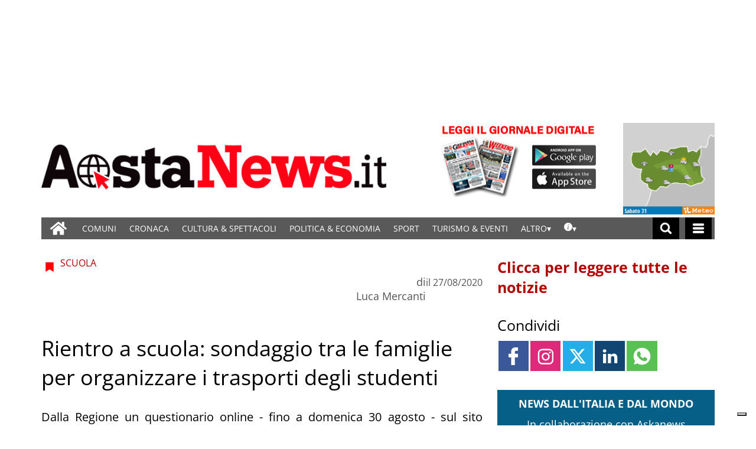

--- FILE ---
content_type: text/html; charset=UTF-8
request_url: https://www.gazzettamatin.com/2020/08/27/rientro-scuola-la-regione-promuove-un-sondaggio-per-organizzare-trasporti/
body_size: 93568
content:
<!doctype html>
<html lang="it-IT">
    <head><meta name="viewport" content="width=device-width, initial-scale=1.0"><!-- Preload main image frontend.php --><link ale rel="preload" fetchpriority="high" as="image"  imagesrcset='/gazzettamatin/news/wp-content/uploads/sites/2/2020/08/pULLMAN-VIA-CARREL-1-300x202.jpg.webp 300w, /gazzettamatin/news/wp-content/uploads/sites/2/2020/08/pULLMAN-VIA-CARREL-1-768x517.jpg.webp 768w, /gazzettamatin/news/wp-content/uploads/sites/2/2020/08/pULLMAN-VIA-CARREL-1-750x504.jpg.webp 750w, /gazzettamatin/news/wp-content/uploads/sites/2/2020/08/pULLMAN-VIA-CARREL-1.jpg.webp 794w' imagesizes="(max-width:500px) 301px, 700px"><script type="text/javascript" src="https://www.gazzettamatin.com/gazzettamatin/news/wp-content/themes/TA_2.2_20241202/js/image_sizes.js?ver=5.10.17" id="image_sizes-js"></script><script type="text/javascript" src="https://www.gazzettamatin.com/gazzettamatin/news/wp-content/themes/TA_2.2_20241202/js/jquery.min.js?ver=3.6.2" id="jquery-core-js"></script>
        <!-- Preload the LCP image with a high fetchpriority so it starts loading with the stylesheet. --> 
        <!-- <link rel="preload" fetchpriority="high" as="image" href="/searchlight_dev/news/wp-content/uploads/sites/2/2021/03/Ken-I-Young.jpg.webp" imagesrcset="/searchlight_dev/news/wp-content/uploads/sites/2/2021/03/Ken-I-Young-300x200.jpg.webp 300w,  /searchlight_dev/news/wp-content/uploads/sites/2/2021/03/Ken-I-Young-768x511.jpg.webp 768w,  /searchlight_dev/news/wp-content/uploads/sites/2/2021/03/Ken-I-Young-750x500.jpg.webp 750w, /searchlight_dev/news/wp-content/uploads/sites/2/2021/03/Ken-I-Young.jpg.webp 1000w" imagesizes="100vw" > -->
        <!-- <link rel="preload" as="script" href="/searchlight_dev/news/wp-content/themes/TA_2.2_20211229/js/image_sizes.js?ver=5.10.17">  -->
        <meta charset="utf-8">
        <title>Rientro a scuola: sondaggio tra le famiglie per organizzare i trasporti degli studenti - Aosta News, notizie di cronaca, informazioni sportive, news, eventi e spettacoli della Valle d&#039;Aosta</title>
        
        
        
            <!-- blogID: 2 -->
            <!-- SEO meta tagsx -->


            <meta name="robots" content="index, follow, max-image-preview:large" />
                    
        <meta name="title" content="Rientro a scuola: sondaggio tra le famiglie per organizzare i trasporti degli studenti" />
        <meta name="description" content="Un sondaggio tra le famiglie per poter organizzare al meglio i trasporti. Lo promuovono gli assessorati regionali all&amp;#039;Istruzione e ai Trasporti, che chiedono la collaborazione delle famiglie degli studenti delle Medie e delle Superiori. Il sondaggio - fa sapere la Regione - si rende necessario alla luce della mancanza di chiarezza delle direttive nazionali. I due assessorati coinvolti intendono dare una efficiente risposta alle esigenze degli studenti valdostani e delle..." />
        <meta name="keywords" content="sondaggio" />
        <meta name="category" content="Scuola" />
        <meta name="copyright" content="Aosta News, notizie di cronaca, informazioni sportive, news, eventi e spettacoli della Valle d&#039;Aosta"/>
        <meta name="author" content="Luca Mercanti" />
        
        <meta name="date" content="2020-08-27T14:21:38+00:00"/>   
        <meta property="article:published_time" content="2020-08-27T14:21:38+00:00" />
        <meta property="article:modified_time" content="2020-08-27T14:29:44+00:00" />
        
        <meta property="og:locale" content="it_IT" />
        <meta property="og:type" content="article" />
        <meta property="og:title" content="Rientro a scuola: sondaggio tra le famiglie per organizzare i trasporti degli studenti - Aosta News, notizie di cronaca, informazioni sportive, news, eventi e spettacoli della Valle d&#039;Aosta" />
        <meta property="og:description" app="1" content="Un sondaggio tra le famiglie per poter organizzare al meglio i trasporti. Lo promuovono gli assessorati regionali all&amp;amp;#039;Istruzione e ai Trasporti, che chiedono la collaborazione delle famiglie degli studenti delle Medie e delle Superiori. Il sondaggio - fa sapere la Regione - si rende necessario alla luce della mancanza di chiarezza delle direttive nazionali. I due assessorati coinvolti intendono dare una efficiente risposta alle esigenze degli studenti valdostani e delle..." />
        <meta property="og:url" content="https://www.gazzettamatin.com/2020/08/27/rientro-scuola-la-regione-promuove-un-sondaggio-per-organizzare-trasporti/" />
        
        <meta property="og:image:width" content="794" />
        <meta property="og:image:height" content="534" />

        <meta property="og:image" content="https://www.gazzettamatin.com/gazzettamatin/news/wp-content/uploads/sites/2/2020/08/pULLMAN-VIA-CARREL-1.jpg" />
        <meta property="og:image:url" content="https://www.gazzettamatin.com/gazzettamatin/news/wp-content/uploads/sites/2/2020/08/pULLMAN-VIA-CARREL-1.jpg" />

        <meta name="twitter:card" content="summary" />
        <meta name="twitter:description" content="Un sondaggio tra le famiglie per poter organizzare al meglio i trasporti. Lo promuovono gli assessorati regionali all&amp;amp;#039;Istruzione e ai Trasporti, che chiedono la collaborazione delle famiglie degli studenti delle Medie e delle Superiori. Il sondaggio - fa sapere la Regione - si rende necessario alla luce della mancanza di chiarezza delle direttive nazionali. I due assessorati coinvolti intendono dare una efficiente risposta alle esigenze degli studenti valdostani e delle..." />
        <meta name="twitter:title" content="Rientro a scuola: sondaggio tra le famiglie per organizzare i trasporti degli studenti - Aosta News, notizie di cronaca, informazioni sportive, news, eventi e spettacoli della Valle d&#039;Aosta" />
        <meta name="twitter:image" content="https://www.gazzettamatin.com/gazzettamatin/news/wp-content/uploads/sites/2/2020/08/pULLMAN-VIA-CARREL-1.jpg" />
        
	    <link rel='dns-prefetch' href='//www.gazzettamatin.com' />
<link rel='dns-prefetch' href='//cdnjs.cloudflare.com' />
<link rel='dns-prefetch' href='//s.w.org' />
		<script type="text/javascript">
			window._wpemojiSettings = {"baseUrl":"https:\/\/s.w.org\/images\/core\/emoji\/13.0.1\/72x72\/","ext":".png","svgUrl":"https:\/\/s.w.org\/images\/core\/emoji\/13.0.1\/svg\/","svgExt":".svg","source":{"concatemoji":"https:\/\/www.gazzettamatin.com\/gazzettamatin\/news\/wp-includes\/js\/wp-emoji-release.min.js?ver=5.7"}};
			!function(e,a,t){var n,r,o,i=a.createElement("canvas"),p=i.getContext&&i.getContext("2d");function s(e,t){var a=String.fromCharCode;p.clearRect(0,0,i.width,i.height),p.fillText(a.apply(this,e),0,0);e=i.toDataURL();return p.clearRect(0,0,i.width,i.height),p.fillText(a.apply(this,t),0,0),e===i.toDataURL()}function c(e){var t=a.createElement("script");t.src=e,t.defer=t.type="text/javascript",a.getElementsByTagName("head")[0].appendChild(t)}for(o=Array("flag","emoji"),t.supports={everything:!0,everythingExceptFlag:!0},r=0;r<o.length;r++)t.supports[o[r]]=function(e){if(!p||!p.fillText)return!1;switch(p.textBaseline="top",p.font="600 32px Arial",e){case"flag":return s([127987,65039,8205,9895,65039],[127987,65039,8203,9895,65039])?!1:!s([55356,56826,55356,56819],[55356,56826,8203,55356,56819])&&!s([55356,57332,56128,56423,56128,56418,56128,56421,56128,56430,56128,56423,56128,56447],[55356,57332,8203,56128,56423,8203,56128,56418,8203,56128,56421,8203,56128,56430,8203,56128,56423,8203,56128,56447]);case"emoji":return!s([55357,56424,8205,55356,57212],[55357,56424,8203,55356,57212])}return!1}(o[r]),t.supports.everything=t.supports.everything&&t.supports[o[r]],"flag"!==o[r]&&(t.supports.everythingExceptFlag=t.supports.everythingExceptFlag&&t.supports[o[r]]);t.supports.everythingExceptFlag=t.supports.everythingExceptFlag&&!t.supports.flag,t.DOMReady=!1,t.readyCallback=function(){t.DOMReady=!0},t.supports.everything||(n=function(){t.readyCallback()},a.addEventListener?(a.addEventListener("DOMContentLoaded",n,!1),e.addEventListener("load",n,!1)):(e.attachEvent("onload",n),a.attachEvent("onreadystatechange",function(){"complete"===a.readyState&&t.readyCallback()})),(n=t.source||{}).concatemoji?c(n.concatemoji):n.wpemoji&&n.twemoji&&(c(n.twemoji),c(n.wpemoji)))}(window,document,window._wpemojiSettings);
		</script>
		<style type="text/css">
img.wp-smiley,
img.emoji {
	display: inline !important;
	border: none !important;
	box-shadow: none !important;
	height: 1em !important;
	width: 1em !important;
	margin: 0 .07em !important;
	vertical-align: -0.1em !important;
	background: none !important;
	padding: 0 !important;
}
</style>
	<link rel='stylesheet' media='print' onload='this.media="all"'  id='wp-block-library-css'  href='https://www.gazzettamatin.com/gazzettamatin/news/wp-includes/css/dist/block-library/style.min.css?ver=5.7' type='text/css' media='all' />
<link rel='stylesheet' media='print' onload='this.media="all"'  id='wpt-twitter-feed-css'  href='https://www.gazzettamatin.com/gazzettamatin/news/wp-content/plugins/wp-to-twitter/css/twitter-feed.css?ver=5.7' type='text/css' media='all' />
<link rel='stylesheet' media='print' onload='this.media="all"'  id='social_comments_rtl-css'  href='https://www.gazzettamatin.com/gazzettamatin/news/wp-content/plugins/social-comments/assets/css/social_comments.css?ver=5.7' type='text/css' media='all' />
<link rel='stylesheet' media='print' onload='this.media="all"'  id='ta-related-style-css'  href='https://www.gazzettamatin.com/gazzettamatin/news/wp-content/plugins/tecnavia-post-related/css/ta-related-posts.css?ver=5.7' type='text/css' media='all' />
<link rel='stylesheet' media='print' onload='this.media="all"'  id='TA_2.2_theme-css'  href='https://www.gazzettamatin.com/gazzettamatin/news/wp-content/themes/TA_2.2_20241202/style.css?ver=1.0' type='text/css' media='all' />
<link rel='stylesheet' media='print' onload='this.media="all"'  id='tablepress-default-css'  href='https://www.gazzettamatin.com/gazzettamatin/news/wp-content/plugins/tablepress/css/default.min.css?ver=1.9.1' type='text/css' media='all' />
<link rel='stylesheet' media='print' onload='this.media="all"'  id='blur_img_css-css'  href='https://www.gazzettamatin.com/gazzettamatin/news/wp-content/plugins/tecnavia-site-layout//css/blur_img.css?ver=5.7' type='text/css' media='all' />
<link rel='stylesheet' media='print' onload='this.media="all"'  id='twpgallery_css-css'  href='https://www.gazzettamatin.com/gazzettamatin/news/wp-content/plugins/tecnavia-wp-gallery/twpgallery.css?ver=1.11' type='text/css' media='all' />
<link rel='stylesheet' media='print' onload='this.media="all"'  id='style_popup-css'  href='https://www.gazzettamatin.com/gazzettamatin/news/wp-content/plugins/tecnavia_video_popup//css/style_popup.css?ver=5.7' type='text/css' media='all' />
<script type='text/javascript' src='https://www.gazzettamatin.com/gazzettamatin/news/wp-content/themes/TA_2.2_20241202/js/jquery.min.js?ver=3.6.2' id='jquery-core-js'></script>
<script type='text/javascript' async src='https://www.gazzettamatin.com/gazzettamatin/news/wp-includes/js/jquery/jquery-migrate.min.js?ver=3.3.2' id='jquery-migrate-js'></script>
<script type='text/javascript' id='cut_text_in_body-js-extra'>
/* <![CDATA[ */
var ajax_url = {"a_url":"https:\/\/www.gazzettamatin.com\/gazzettamatin\/news\/wp-admin\/admin-ajax.php"};
/* ]]> */
</script>
<script type='text/javascript' async src='https://www.gazzettamatin.com/gazzettamatin/news/wp-content/themes/TA_2.2_20241202/js/cut_text_in_body.js?ver=5.7' id='cut_text_in_body-js'></script>
<script type='text/javascript' async src='https://cdnjs.cloudflare.com/ajax/libs/jquery.touchswipe/1.6.19/jquery.touchSwipe.min.js?ver=1.6.19' id='touchswipe-js'></script>
<script type='text/javascript' async src='https://www.gazzettamatin.com/gazzettamatin/news/wp-content/themes/TA_2.2_20241202/js/next_prev_button.js?ver=5.10.19' id='next_prev_button-js'></script>
	    <script type="text/javascript">

	    var ta_cat = 'FREE';
var hompeage_url='https://www.gazzettamatin.com/gazzettamatin/news';
        </script>
				<link rel="canonical" href="https://www.gazzettamatin.com/2020/08/27/rientro-scuola-la-regione-promuove-un-sondaggio-per-organizzare-trasporti/" />
			<script type="application/ld+json">{"@context":"http:\/\/schema.org","@type":"NewsArticle","mainEntityOfPage":{"@type":"WebPage","@id":"https:\/\/www.gazzettamatin.com\/2020\/08\/27\/rientro-scuola-la-regione-promuove-un-sondaggio-per-organizzare-trasporti\/"},"headline":"Rientro a scuola: sondaggio tra le famiglie per organizzare i trasporti degli studenti","datePublished":"2020-08-27T14:21:38+02:00","dateModified":"2020-08-27T14:29:44+02:00","image":"https:\/\/www.gazzettamatin.com\/gazzettamatin\/news\/wp-content\/uploads\/sites\/2\/2020\/08\/pULLMAN-VIA-CARREL-1.jpg","description":"Un sondaggio tra le famiglie per poter organizzare al meglio i trasporti. Lo promuovono gli assessorati regionali all'Istruzione e ai Trasporti, che chiedono la collaborazione delle famiglie degli studenti delle Medie e delle Superiori. Il sondaggio - fa sapere la Regione - si rende necessario alla luce della mancanza di chiarezza delle direttive nazionali. I due assessorati coinvolti intendono dare una efficiente risposta alle esigenze degli studenti valdostani e delle loro famiglie. Il sondaggio Si tratta di una rapida indagine online sulle esigenze legate all'utilizzo dei mezzi di trasporto per il rientro a scuola. La Sovrintendenza agli studi ha inviato alle istituzioni scolastiche di Primo e Secondo grado la circolare sul sondaggio, chiedendo di dare la massima informazione alle famiglie attraverso il registro elettronico. Il questionario \u00e8 disponibile sulla home page del sito web\u00e9cole (www.scuole.vda.it) e per compilarlo \u00e8 necessario accedere utilizzando l'indirizzo di posta elettronico istituzionale dello studente. La scadenza \u00e8 domenica 30 agosto. (re.aostanews.it)","isAccessibleForFree":true,"articleSection":["Scuola"],"author":[{"@type":"Person","name":"Luca Mercanti","url":"https:\/\/www.gazzettamatin.com\/author\/luca-mercanti\/"}]}</script><script type="application/ld+json">{"@context":"http:\/\/schema.org","@type":"BreadcrumbList","itemListElement":[{"@type":"ListItem","position":1,"name":"Scuola","item":"https:\/\/www.gazzettamatin.com\/category\/scuola\/"}]}</script>
        <!--HEAD-SLOT START--><script>
	document.addEventListener('contextmenu', event => event.preventDefault());
</script>
<style>
@font-face {
    font-family: 'Open Sans';
    font-style: normal;
    font-weight: 400;
    font-stretch: 100%;
    font-display: swap;
    src: url('/fonts/Open_Sans/static/OpenSans/OpenSans-Regular.ttf') format('truetype');
    unicode-range: U+0000-00FF, U+0131, U+0152-0153, U+02BB-02BC, U+02C6, U+02DA, U+02DC, U+2000-206F, U+2074, U+20AC, U+2122, U+2191, U+2193, U+2212, U+2215, U+FEFF, U+FFFD;
}
	
@font-face {
    font-family: 'Open Sans';
    font-style: normal;
    font-weight: 700;
    font-stretch: 100%;
    font-display: swap;
    src: url('/fonts/Open_Sans/static/OpenSans/OpenSans-Bold.ttf') format('truetype');
    unicode-range: U+0000-00FF, U+0131, U+0152-0153, U+02BB-02BC, U+02C6, U+02DA, U+02DC, U+2000-206F, U+2074, U+20AC, U+2122, U+2191, U+2193, U+2212, U+2215, U+FEFF, U+FFFD;
}

@font-face {
    font-family: 'Open Sans';
    font-style: italic;
    font-weight: 400;
    font-stretch: 100%;
    font-display: swap;
    src: url('/fonts/Open_Sans/static/OpenSans/OpenSans-Italic.ttf') format('truetype');
    unicode-range: U+0000-00FF, U+0131, U+0152-0153, U+02BB-02BC, U+02C6, U+02DA, U+02DC, U+2000-206F, U+2074, U+20AC, U+2122, U+2191, U+2193, U+2212, U+2215, U+FEFF, U+FFFD;
}

@font-face {
    font-family: 'Open Sans';
    font-style: italic;
    font-weight: 700;
    font-stretch: 100%;
    font-display: swap;
    src: url('/fonts/Open_Sans/static/OpenSans/OpenSans-BoldItalic.ttf') format('truetype');
    unicode-range: U+0000-00FF, U+0131, U+0152-0153, U+02BB-02BC, U+02C6, U+02DA, U+02DC, U+2000-206F, U+2074, U+20AC, U+2122, U+2191, U+2193, U+2212, U+2215, U+FEFF, U+FFFD;
}


*{font-family: 'Open Sans', sans-serif;}
	

	.navbar *{
		font-family: Arial;
	}
</style><style>
	.widget_labels_slot .LabelContent a {
		 text-decoration : none !important;
	}
	.ug-thumb-desc {
    color: #F5F5F5 !important;
	}
	.pagination > .disabled > span, .pagination > .disabled > span:hover, .pagination > .disabled > span:focus, .pagination > .disabled > a, .pagination > .disabled > a:hover, .pagination > .disabled > a:focus {
		color: black !important;
	}
</style>                                <style>
	body * {
		  -webkit-user-select: none; /* Safari */
  -ms-user-select: none; /* IE 10 and IE 11 */
  user-select: none; /* Standard syntax */
	}

</style><style>
ins.sx_SkyScraper{
		position:fixed;
		left: calc((100% - 1140px) / 2 - 180px);
	}

</style>

<ins class="noborder sx_SkyScraper" data-wpas-zoneid="53558"></ins>
<style>
ins.dx_SkyScraper{
		position:fixed;
		right: calc((100% - 1140px) / 2 - 180px);
	}
</style>

<ins class="noborder dx_SkyScraper" data-wpas-zoneid="53559"></ins><!-- setup@tecnavia.com -->

<meta name="google-site-verification" content="gbZ_npO8yWY8W0nlJwX6vDN7jO5Tjyce9us9MEQ9Lw4" /><!--HEAD-SLOT END--><link rel="icon" href="https://www.gazzettamatin.com/gazzettamatin/news/wp-content/uploads/sites/2/2017/02/favicon.png" sizes="32x32" />
<link rel="icon" href="https://www.gazzettamatin.com/gazzettamatin/news/wp-content/uploads/sites/2/2017/02/favicon.png" sizes="192x192" />
<link rel="apple-touch-icon" href="https://www.gazzettamatin.com/gazzettamatin/news/wp-content/uploads/sites/2/2017/02/favicon.png" />
<meta name="msapplication-TileImage" content="https://www.gazzettamatin.com/gazzettamatin/news/wp-content/uploads/sites/2/2017/02/favicon.png" />
    </head>
            <body  class="main_tmpl SI_SLUG_news">
            <script>
                if(navigator.userAgent.indexOf('MSIE')!==-1 || navigator.appVersion.indexOf('Trident/') > -1){
                   
                    jQuery('body').removeClass("main_tmpl");
                    jQuery('body').addClass("fallback_tmpl"); 
                    jQuery(document).ready(function() {

                        if (jQuery(".sidebar_right").length > 0){

                            var prefix = ".sidebar_right";

                        } else if (jQuery(".sidebar_left").length > 0){

                            var prefix = ".sidebar_left";

                        } else if (jQuery(".sidebar").length > 0){

                            var prefix = ".sidebar";

                        }

                        jQuery( prefix + " .feature_image" ).each(function( index ) { 

                            jQuery(this).attr('style', 'display: none !important');

                        }); 

                        jQuery( prefix + " .body" ).each(function( index ) {  

                            jQuery(this).attr('style', 'display: none !important');

                        });

                    });                    
                    
                }
            </script>
            <div class="single_php">

                <div class=" "><section id="pages_slot-5" class="widget widget_pages_slot"><style fallback_style="fallback_style">.fallback_tmpl #pages_slot-5 .central-column {	width: 60vw;}.fallback_tmpl #pages_slot-5 .sidebar_left {	display: none;}.fallback_tmpl #pages_slot-5 .sidebar_right {	width: 20vw;}@media screen and (min-width:600px) and (max-width:1000px) {.fallback_tmpl #pages_slot-5 	.sidebar {		display: none;	}.fallback_tmpl #pages_slot-5 	.central-column {		width: 100vw !important;	}}</style><style variable-pc="variables-pc">.main_tmpl #pages_slot-5 *{--a-margin-left : 0vw ;--a-margin-right : 0vw ;--a-padding-left : 0vw ;--a-padding-right : 0vw ;--a-width : min(1140px,95vw) ;--background : #000000 ;--a-mobile-width : 95vw ;--a-tablet-width : 95vw ;--a-width-max : 1140px ;--a-mobile-width-max : 100% ;--a-tablet-width-max : 100% ;--header-width : min(1140px,95vw) ;--header-mobile-width : 95vw ;--header-mobile-position : sticky ;--header-tablet-width : 95vw ;--header-width-max : 1140px ;--header-mobile-width-max : 100% ;--header-tablet-width-max : 100% ;--footer-width : min(1140px,95vw) ;--footer-mobile-width : 95vw ;--footer-tablet-width : 95vw ;--footer-width-max : 1140px ;--footer-mobile-width-max : 100% ;--footer-tablet-width-max : 100% ;}</style><style pc="pc">.main_tmpl #pages_slot-5 .ta_header.fixed>.ta_header>div {	position: static !important;	visibility: visible !important;}.main_tmpl #pages_slot-5 .ta_header.fixed {	position: sticky !important;	position: -webkit-sticky !important;	top: 0 !important;	z-index: 999 !important;	background-color: var(--background);	margin-left: auto;	margin-right: auto;}.main_tmpl #pages_slot-5 .ta_header {	margin-left: auto;	margin-right: auto;}.main_tmpl #pages_slot-5 .footer {	margin-left: auto;	margin-right: auto;}.main_tmpl #pages_slot-5 .central-column {	margin-left: auto;	margin-right: auto;}@media print,screen and (min-width:1001px) {.main_tmpl #pages_slot-5 	.ta_header {		width: var(--header-width);		max-width: var(--header-width-max);	}.main_tmpl #pages_slot-5 	.footer {		width: var(--footer-width);		max-width: var(--footer-width-max);	}.main_tmpl #pages_slot-5 	.central-column {		width: var(--a-width);		max-width: var(--a-width-max);		padding-left: var(--a-padding-left);		padding-right: var(--a-padding-right);	}}@media print,screen and (min-width:600px) and (max-width:1000px) {.main_tmpl #pages_slot-5 	.ta_header {		width: var(--header-tablet-width);		max-width: var(--header-tablet-width-max);	}.main_tmpl #pages_slot-5 	.footer {		width: var(--footer-tablet-width);		max-width: var(--footer-tablet-width-max);	}.main_tmpl #pages_slot-5 	.central-column {		width: var(--a-tablet-width);		max-width: var(--a-width-max);	}}@media screen and (max-width:599px) {.main_tmpl #pages_slot-5 	.ta_header {		width: var(--header-mobile-width);		max-width: var(--header-mobile-width-max);	}.main_tmpl #pages_slot-5 	.ta_header.fixed {		position: var(--header-mobile-position) !important;	}.main_tmpl #pages_slot-5 	.footer {		width: var(--footer-mobile-width);		max-width: var(--footer-mobile-width-max);	}.main_tmpl #pages_slot-5 	.central-column {		width: var(--a-mobile-width);		max-width: var(--a-mobile-width-max);	}}</style><div id="template_0012_page_H_A_F_gazzirola" ><div class="page-header-A-footer">

    <!-- GET HEADER-->
    <div class="ta_header  "  role='banner'>
        

<script>if(window.jQuery){}else{src="https://www.gazzettamatin.com/gazzettamatin/news/wp-content/themes/TA_2.2_20241202/js/jQuery/live/jquery_live.js";}</script><script ta-script-src="https://maxcdn.bootstrapcdn.com/bootstrap/3.4.1/js/bootstrap.min.js"></script>

<div class="ta_header">
    <div class="widget_text  "><section id="custom_html_slot-16" class="widget_text widget custom_html_slot"><div class="textwidget custom-html-slot-widget">


<div class="gm_banner_header">
<ins  data-wpas-zoneid="53502"></ins>
</div>
<style>.main_tmpl #custom_html_slot-16 	ins{		    width: 100%;    display: block;    height: auto;	}	@media screen and (max-width:600px) {.main_tmpl #custom_html_slot-16 	div.gm_banner_header{		min-height:70px !important;		display:block;	}}			@media screen and (min-width: 601px) and (max-width:1000px) {.main_tmpl #custom_html_slot-16 	div.gm_banner_header{		min-height:100px !important;		display:block;	}}		@media screen and (min-width: 1001px) {.main_tmpl #custom_html_slot-16 	div.gm_banner_header{		min-height:200px !important;		display:block;	}}</style><style fallback_style="fallback_style">.fallback_tmpl #custom_html_slot-16 	ins{		    width: 100%;    display: block;    height: auto;	}	@media screen and (max-width:600px) {.fallback_tmpl #custom_html_slot-16 	div.gm_banner_header{		min-height:70px !important;		display:block;	}}			@media screen and (min-width: 601px) and (max-width:1000px) {.fallback_tmpl #custom_html_slot-16 	div.gm_banner_header{		min-height:100px !important;		display:block;	}}		@media screen and (min-width: 1001px) {.fallback_tmpl #custom_html_slot-16 	div.gm_banner_header{		min-height:200px !important;		display:block;	}}</style></div></section></div><div class=" "><section id="pages_slot-1" class="widget widget_pages_slot"><style fallback_style="fallback_style">.fallback_tmpl #pages_slot-1 .central-column {	width: 60vw;}.fallback_tmpl #pages_slot-1 .sidebar {	width: 25vw;}@media screen and (min-width:600px) and (max-width:1000px) {.fallback_tmpl #pages_slot-1 	.sidebar {		display: none;	}.fallback_tmpl #pages_slot-1 	.central-column {		width: 100vw !important;	}}</style><style variable-pc="variables-pc">.main_tmpl #pages_slot-1 *{--container-align-items : flex-start ;--container-background-color : #ffffff ;--container-flex-justify-content : center ;--container-flex-wrap : nowrap ;--container-height : auto ;--container-flex-direction : row ;--container-mobile-flex-direction : column ;--container-tablet-flex-direction : row ;--a-background-color : #ffffff ;--a-flex-grow : 10 ;--a-mobile-hide : block ;--a-tablet-hide : block ;--a-height : 100% ;--a-margin-left : 0vw ;--a-margin-right : 0vw ;--a-padding-left : 0vw ;--a-padding-right : 0vw ;--a-width : calc(100% - 314px - 155px) ;--a-min-width : 320px ;--a-mobile-height : 100% ;--a-mobile-margin-left : 0vw ;--a-mobile-margin-right : 0vw ;--a-mobile-padding-left : 0vw ;--a-mobile-padding-right : 0vw ;--a-mobile-width : 100% ;--a-mobile-min-width : 50px ;--a-tablet-height : 100% ;--a-tablet-margin-left : 0vw ;--a-tablet-margin-right : 0vw ;--a-tablet-padding-left : 0vw ;--a-tablet-padding-right : 0vw ;--a-tablet-width : calc(100% - 180px) ;--a-tablet-min-width : 50px ;--b-background-color : #ffffff ;--b-flex-grow : 10 ;--b-mobile-hide : none ;--b-tablet-hide : none ;--b-height : 100% ;--b-margin-left : 0vw ;--b-margin-right : 0vw ;--b-padding-left : 0vw ;--b-padding-right : 0vw ;--b-width : 314px ;--b-min-width : 50px ;--b-mobile-height : 100% ;--b-mobile-margin-left : 0vw ;--b-mobile-margin-right : 0vw ;--b-mobile-padding-left : 0vw ;--b-mobile-padding-right : 0vw ;--b-mobile-width : 33.33% ;--b-mobile-min-width : 50px ;--b-tablet-height : 100% ;--b-tablet-margin-left : 0vw ;--b-tablet-margin-right : 0vw ;--b-tablet-padding-left : 0vw ;--b-tablet-padding-right : 0vw ;--b-tablet-width : 33.33% ;--b-tablet-min-width : 50px ;--c-background-color : #ffffff ;--c-flex-grow : 10 ;--c-mobile-hide : none ;--c-tablet-hide : block ;--c-height : 100% ;--c-margin-left : 0vw ;--c-margin-right : 0vw ;--c-padding-left : 0vw ;--c-padding-right : 0vw ;--c-width : 155px ;--c-min-width : 50px ;--c-moobile-height : 100% ;--c-mobile-margin-left : 0vw ;--c-mobile-margin-right : 0vw ;--c-mobile-padding-left : 0vw ;--c-mobile-padding-right : 0vw ;--c-mobile-width : 33.33% ;--c-mobile-min-width : 50px ;--c-tablet-height : 100% ;--c-tablet-margin-left : 0vw ;--c-tablet-margin-right : 0vw ;--c-tablet-padding-left : 0vw ;--c-tablet-padding-right : 0vw ;--c-tablet-width : 180px ;--c-tablet-min-width : 50px ;}</style><style pc="pc">.main_tmpl #pages_slot-1 .container {	display: flex;	height: var(--container-height);	width: 100%;	background-color: var(--container-background-color);	flex-wrap: var(--container-flex-wrap);	justify-content: var(--container-flex-justify-content);	align-items: var(--container-align-items);	margin-left: auto;	margin-right: auto;}.main_tmpl #pages_slot-1 .el_a {	width: var(--a-width);	height: var(--a-height);	background-color: var(--a-background-color);	min-width: var(--a-min-width);	padding-left: var(--a-padding-left);	padding-right: var(--a-padding-right);	margin-left: var(--a-margin-left);	margin-right: var(--a-margin-right);	flex-grow: var(--a-flex-grow);}.main_tmpl #pages_slot-1 .el_b {	background-color: var(--b-background-color);	flex-grow: var(--b-flex-grow);}.main_tmpl #pages_slot-1 .el_c {	background-color: var(--c-background-color);	flex-grow: var(--c-flex-grow);}@media print,screen and (min-width:1001px) {.main_tmpl #pages_slot-1 	.container {		flex-direction: var(--container-flex-direction);	}.main_tmpl #pages_slot-1 	.el_a {		width: var(--a-width);		height: var(--a-height);		min-width: var(--a-min-width);		padding-left: var(--a-padding-left);		padding-right: var(--a-padding-right);		margin-left: var(--a-margin-left);		margin-right: var(--a-margin-right);	}.main_tmpl #pages_slot-1 	.el_b {		width: var(--b-width);		height: var(--b-height);		min-width: var(--b-min-width);		padding-left: var(--b-padding-left);		padding-right: var(--b-padding-right);		margin-left: var(--b-margin-left);		margin-right: var(--b-margin-right);	}.main_tmpl #pages_slot-1 	.el_c {		width: var(--c-width);		height: var(--c-height);		min-width: var(--c-min-width);		padding-left: var(--c-padding-left);		padding-right: var(--c-padding-right);		margin-left: var(--c-margin-left);		margin-right: var(--c-margin-right);	}}@media print,screen and (min-width:600px) and (max-width:1000px) {.main_tmpl #pages_slot-1 	.container {		flex-direction: var(--container-tablet-flex-direction);	}.main_tmpl #pages_slot-1 	.el_a {		display: var(--a-tablet-hide);		width: var(--a-tablet-width);		height: var(--a-tablet-height);		min-width: var(--a-tablet-min-width);		padding-left: var(--a-tablet-padding-left);		padding-right: var(--a-tablet-padding-right);		margin-left: var(--a-tablet-margin-left);		margin-right: var(--a-tablet-margin-right);	}.main_tmpl #pages_slot-1 	.el_b {		display: var(--b-tablet-hide);		width: var(--b-tablet-width);		height: var(--b-tablet-height);		min-width: var(--b-tablet-min-width);		padding-left: var(--b-tablet-padding-left);		padding-right: var(--b-tablet-padding-right);		margin-left: var(--b-tablet-margin-left);		margin-right: var(--b-tablet-margin-right);	}.main_tmpl #pages_slot-1 	.el_c {		display: var(--c-tablet-hide);		width: var(--c-tablet-width);		height: var(--c-tablet-height);		min-width: var(--c-tablet-min-width);		padding-left: var(--c-tablet-padding-left);		padding-right: var(--c-tablet-padding-right);		margin-left: var(--c-tablet-margin-left);		margin-right: var(--c-tablet-margin-right);	}}@media screen and (max-width:599px) {.main_tmpl #pages_slot-1 	.container {		flex-direction: var(--container-mobile-flex-direction);	}.main_tmpl #pages_slot-1 	.el_a {		display: var(--a-mobile-hide);		width: var(--a-mobile-width);		height: var(--a-mobile-height);		min-width: var(--a-mobile-min-width);		padding-left: var(--a-mobile-padding-left);		padding-right: var(--a-mobile-padding-right);		margin-left: var(--a-mobile-margin-left);		margin-right: var(--a-mobile-margin-right);	}.main_tmpl #pages_slot-1 	.el_b {		display: var(--b-mobile-hide);		width: var(--b-mobile-width);		height: var(--b-mobile-height);		min-width: var(--b-mobile-min-width);		padding-left: var(--b-mobile-padding-left);		padding-right: var(--b-mobile-padding-right);		margin-left: var(--b-mobile-margin-left);		margin-right: var(--b-mobile-margin-right);	}.main_tmpl #pages_slot-1 	.el_c {		display: var(--c-mobile-hide);		width: var(--c-mobile-width);		height: var(--c-mobile-height);		min-width: var(--c-mobile-min-width);		padding-left: var(--c-mobile-padding-left);		padding-right: var(--c-mobile-padding-right);		margin-left: var(--c-mobile-margin-left);		margin-right: var(--c-mobile-margin-right);	}}</style><div id="template_0023_page_A_B_C" >
<!-- GET CONTENT-->
<section class="">

    <div class="">
        <div class="content container">

            <!-- GET CENTRAL COLUMN-->
            <div class="central-column content-element el_a" >

                <div class="widget_text  "><div id="custom_html_slot-31" class="widget_text widget custom_html_slot"><div class="textwidget custom-html-slot-widget">
<div class="logo">
	<a href="https://www.gazzettamatin.com/">
	<img src="/gazzettamatin/news/wp-content/uploads/sites/2/2020/03/logo_new.png" alt="Gazzetta Matin">
	</a>	
		
</div><style>	@media screen and (max-width: 599px){.main_tmpl #custom_html_slot-31 		.logo{			height:106px;					}.main_tmpl #custom_html_slot-31 		.logo img{			margin:auto;		}}	@media screen and (min-width: 600px) and ( max-width:999px){.main_tmpl #custom_html_slot-31 		.logo{			height:115px;				width:auto;		}}	@media screen and (min-width: 1000px){.main_tmpl #custom_html_slot-31 		.logo{			height:150px;			}}.main_tmpl #custom_html_slot-31 		img{		height:100%;    		max-width: 100%;		margin-left:0px;		padding-top:10px;		padding-bottom:10px;	}.main_tmpl #custom_html_slot-31 	a{		width:100%;		height:100%;		display:block;	}</style><style fallback_style="fallback_style">	@media screen and (max-width: 599px){.fallback_tmpl #custom_html_slot-31 		.logo{			height:106px;					}.fallback_tmpl #custom_html_slot-31 		.logo img{			margin:auto;		}}	@media screen and (min-width: 600px) and ( max-width:999px){.fallback_tmpl #custom_html_slot-31 		.logo{			height:115px;				width:auto;		}}	@media screen and (min-width: 1000px){.fallback_tmpl #custom_html_slot-31 		.logo{			height:150px;			}}.fallback_tmpl #custom_html_slot-31 		img{		height:100%;    		max-width: 100%;		margin-left:0px;		padding-top:10px;		padding-bottom:10px;	}.fallback_tmpl #custom_html_slot-31 	a{		width:100%;		height:100%;		display:block;	}</style></div></div></div>
            </div>
            <div class="central-column content-element el_b" >

                <div class="widget_text  "><div id="custom_html_slot-33" class="widget_text widget custom_html_slot"><div class="textwidget custom-html-slot-widget">
<div class="textwidget custom-html-widget"><table border="0" cellpadding="0" cellspacing="0">
<tbody><tr style="height:125">
<td>
<div id="container" style="padding-right:20px">
<a id="gazzeta_header_right" target="_blank" href="https://www.gazzettamatin.com/eedition/" title="Versione sfogliabile" style="">&nbsp;<span class="sr-only"></span></a>
<a id="google_header_right" target="_blank" href="https://play.google.com/store/apps/details?id=com.gazzettamatin.android.prod&amp;hl=it" title="Android" style="width: 109px;height: 34px">&nbsp;<span class="sr-only"></span></a><a id="apple_header_right" target="_blank" href="https://apps.apple.com/it/app/gazzetta-matin-informazione/id1141299816" style="width: 108px;height: 34px" title="App Store">&nbsp;<span class="sr-only"></span></a>
<img src="/gazzettamatin/news/wp-content/uploads/sites/2/2020/02/header_vda-1-e1582210912973.png" width="274" height="125" alt="News VDA - Gazzetta Matin">
	</div>
</td>

</tr>
</tbody></table></div><style>	@media screen and (max-width:1000px){.main_tmpl #custom_html_slot-33 		#container{		width:fit-content;			margin:auto;			margin-top:30px;		}.main_tmpl #custom_html_slot-33 		table{			width:100%;		}}.main_tmpl #custom_html_slot-33 		#container{		position:relative;	}.main_tmpl #custom_html_slot-33 	a{		text-decoration:none;	}.main_tmpl #custom_html_slot-33 	#gazzeta_header_right{		width: 150px;		height: 125px;		position:absolute;	}.main_tmpl #custom_html_slot-33 	#google_header_right{		    width: 110px;    height: 35px;    position: absolute;    right: 25px;    top: 38px;	}.main_tmpl #custom_html_slot-33 	#apple_header_right{		    width: 110px;    height: 35px;    position: absolute;    right: 25px;    top: 78px;	}</style><style fallback_style="fallback_style">	@media screen and (max-width:1000px){.fallback_tmpl #custom_html_slot-33 		#container{		width:fit-content;			margin:auto;			margin-top:30px;		}.fallback_tmpl #custom_html_slot-33 		table{			width:100%;		}}.fallback_tmpl #custom_html_slot-33 		#container{		position:relative;	}.fallback_tmpl #custom_html_slot-33 	a{		text-decoration:none;	}.fallback_tmpl #custom_html_slot-33 	#gazzeta_header_right{		width: 150px;		height: 125px;		position:absolute;	}.fallback_tmpl #custom_html_slot-33 	#google_header_right{		    width: 110px;    height: 35px;    position: absolute;    right: 25px;    top: 38px;	}.fallback_tmpl #custom_html_slot-33 	#apple_header_right{		    width: 110px;    height: 35px;    position: absolute;    right: 25px;    top: 78px;	}</style></div></div></div>
            </div>
            <div class="central-column content-element el_c" >

                <div class="widget_text  "><div id="custom_html_slot-32" class="widget_text widget custom_html_slot"><div class="textwidget custom-html-slot-widget">

<div>
	
<td><a href="https://www.ilmeteo.it/Valle%20d'Aosta" target="_blank"><img src="https://www.ilmeteo.it/cartine2/1.VAL.png" alt="banner-125" width="155" height="155"><span class="sr-only"></span></a></td>

</div>
<style>.main_tmpl #custom_html_slot-32 	div{		    display: flex;    justify-content: end;	}.main_tmpl #custom_html_slot-32 	iframe {		margin-right:auto;		margin-left:auto;	}</style><style fallback_style="fallback_style">.fallback_tmpl #custom_html_slot-32 	div{		    display: flex;    justify-content: end;	}.fallback_tmpl #custom_html_slot-32 	iframe {		margin-right:auto;		margin-left:auto;	}</style></div></div></div>
            </div>

        </div>
    </div>

</section></div><script js_default ="pc-">if (window.innerWidth>=600 && jQuery('body').hasClass('main_tmpl')){
}
</script><script pc="pc">if (window.innerWidth>=600 && jQuery('body').hasClass('main_tmpl')){
}
</script></section></div><div class=" "><section id="nav_bar_slots-1" class="widget widget_nav_bar_slots"><style fallback_style="fallback_style"></style><style variable-pc="variables-pc"> @media print, screen and (min-width:600px){ .main_tmpl #nav_bar_slots-1 *{--color-active-menu-items : #cfcfcf ;--border-style_h : none ;--border-color_h : #000000 ;--hamburger-menu-background-color : #595959 ;--hamburger-submenu-background-color : #d3d3d3 ;--marker-color : #000000 ;--marker-font-size : 13px ;--marker-font-weight : normal ;--menu-background-color : #595959 ;--menu-margin-top : 0em ;--menu-margin-bottom : 0em ;--menu-margin-left : 0em ;--menu-margin-right : 0em ;--menu-padding-top : 0em ;--menu-padding-bottom : 0em ;--menu-padding-left : 0em ;--menu-padding-right : 0em ;--menu-items-text-color : #ffffff ;--menu-items-padding-top : 0em ;--menu-items-padding-bottom : 0em ;--menu-items-padding-left : 0em ;--menu-items-padding-right : 0em ;--menu-items-width : auto ;--menu-list-style-type : none ;--menu-list-style-image : initial ;--menu-list-style-position : initial ;--menu-text-alignment : left ;--menu-text-font-size : 14px ;--menu-text-font-weight : normal ;--menu-text-transform : none ;--menu-width : max-content ;--sub-menu-list-style-type : none ;--sub-menu-list-style-image : initial ;--sub-menu-items-text-color : #ffffff ;--sub-menu-list-style-position : initial ;--submenu-marker-color : #000000 ;--submenu-marker-font-size : 13px ;--submenu-marker-font-weight : normal ;--sub-menu-padding-left : 40px ;}}</style><style pc="pc"> @media print,screen and (max-width:999px)  and (min-width:600px) {.main_tmpl #nav_bar_slots-1 	.nav-main-menu .menu_center div {		display: none;	}} @media print, screen and (min-width:600px){ .main_tmpl #nav_bar_slots-1 .nav_bar_template-content {	position: relative;	z-index: 1000;} .main_tmpl #nav_bar_slots-1 .nav-main-menu {	width: 100%;} .main_tmpl #nav_bar_slots-1 .nav-main-menu .nav-menu {	width: 100%;	min-height: 30px;	background: var(--menu-background-color);	display: flex;	flex-direction: row;	z-index: 1;	position: relative;} .main_tmpl #nav_bar_slots-1 .nav-main-menu .menu_left {	flex-grow: 0;	z-index: inherit;	position: relative;	display: flex;} .main_tmpl #nav_bar_slots-1 .nav-main-menu .menu_center {	flex-grow: 10;	z-index: inherit;	position: relative;} .main_tmpl #nav_bar_slots-1 .nav-main-menu .menu_center div {	z-index: inherit;	position: relative;} .main_tmpl #nav_bar_slots-1 .nav-main-menu .menu_right {	flex-grow: 0;	z-index: inherit;	position: relative;	display: flex;} .main_tmpl #nav_bar_slots-1 .nav-main-menu .nav-menu ul.menu {	z-index: inherit;	position: relative;	display: flex;	flex-direction: row;	justify-content: flex-start;	align-items: center;	padding-inline-start: 0px;	margin-block-end: 0px;	margin-block-start: 0px;} .main_tmpl #nav_bar_slots-1 .nav-main-menu .nav-menu ul.menu>li {	z-index: inherit;	position: relative;	list-style-type: none;	padding-top: 0px;	padding-bottom: 0px;	padding-left: 0px;	padding-right: 0px;} .main_tmpl #nav_bar_slots-1 .nav-main-menu .nav-menu ul.menu>li:hover {	background-color: grey;} .main_tmpl #nav_bar_slots-1 .nav-main-menu .nav-menu ul.menu>li>a {	z-index: inherit;	position: relative;	text-decoration: none;	padding-top: 9px;	padding-bottom: 9px;	padding-left: 11px;	padding-right: 11px;	display: block;	width: 100%;	height: 100%;	color: var(--menu-items-text-color);	font-size: var(--menu-text-font-size);	text-transform: uppercase;} .main_tmpl #nav_bar_slots-1 .nav-main-menu .nav-menu ul.menu .add-submenu-triangle>a::after {	content: '\0025BE';} .main_tmpl #nav_bar_slots-1 .nav-main-menu .nav-menu ul.menu>li.main-hide-desktop {	display: none;} .main_tmpl #nav_bar_slots-1 .nav-main-menu .nav-menu ul.menu ul.sub-menu {	display: none;} .main_tmpl #nav_bar_slots-1 .nav-main-menu .nav-menu ul.menu>li:hover+ul.sub-menu {	display: block;} .main_tmpl #nav_bar_slots-1 .nav-main-menu .nav-menu ul.menu>li>a:hover+ul.sub-menu {	display: block;} .main_tmpl #nav_bar_slots-1 .nav-main-menu .nav-menu ul.menu>li>ul.sub-menu:hover {	display: block;} .main_tmpl #nav_bar_slots-1 .nav-main-menu .nav-menu ul.menu>li ul.sub-menu {	position: absolute;	top: 0px;	padding-top: 30px;	z-index: 0;	list-style-type: none;	padding-inline-start: 0px;	margin-block-end: 0px;	margin-block-start: 0px;	background-color: var(--menu-background-color);} .main_tmpl #nav_bar_slots-1 .nav-main-menu .nav-menu ul.menu>li ul.sub-menu li.main-hide-desktop {	display: none;} .main_tmpl #nav_bar_slots-1 .nav-main-menu .nav-menu ul.menu>li ul.sub-menu>li:hover {	background-color: grey;} .main_tmpl #nav_bar_slots-1 .nav-main-menu .nav-menu ul.menu>li ul.sub-menu>li>a {	text-decoration: none;	padding-top: 9px;	padding-bottom: 9px;	padding-left: 11px;	padding-right: 11px;	display: block;	width: max-content;	max-width: 200px;	height: 100%;	color: var(--sub-menu-items-text-color);	font-size: var(--menu-text-font-size);	text-transform: uppercase;} .main_tmpl #nav_bar_slots-1 .nav-main-menu .nav-menu .menu_right,.nav-main-menu .nav-menu .menu_left {	list-style-type: none;	flex-direction: row;} .main_tmpl #nav_bar_slots-1 .nav-main-menu .nav-menu .menu_right svg,.nav-main-menu .nav-menu .menu_left svg {	margin: auto;} .main_tmpl #nav_bar_slots-1 .nav-main-menu .nav-menu .menu_right li,.nav-main-menu .nav-menu .menu_left li {	height: 100%} .main_tmpl #nav_bar_slots-1 .nav-main-menu .nav-menu .menu_right li a,.nav-main-menu .nav-menu .menu_left li a {	height: 100%;	display: flex;	color: white;	background-color: black;	margin-right: 5px;	margin-left: 5px;} .main_tmpl #nav_bar_slots-1 .nav-main-menu .nav-menu .menu_right li a svg,.nav-main-menu .nav-menu .menu_left li a svg {	height: 25px;	width: auto;	padding-right: 10px;	padding-left: 10px;} .main_tmpl #nav_bar_slots-1 .nav-main-menu .nav-menu .menu_right li a,.nav-main-menu .nav-menu .menu_left li a.a_icon {	display: flex} .main_tmpl #nav_bar_slots-1 .nav-main-menu .a_icon>svg {	margin: auto;} .main_tmpl #nav_bar_slots-1 .nav-hamburger-menu {	width: 100%;	position: absolute;} .main_tmpl #nav_bar_slots-1 .nav-hamburger-menu .nav-menu {	width: 100%;	min-height: 30px;	background: var(--hamburger-menu-background-color);	display: flex;	flex-direction: column;	z-index: 100010;	position: relative;} .main_tmpl #nav_bar_slots-1 .nav-hamburger-menu .menu_left {	flex-grow: 0;	z-index: inherit;	position: relative;	display: none;} .main_tmpl #nav_bar_slots-1 .nav-hamburger-menu .menu_center {	flex-grow: 10;	z-index: inherit;	position: relative;} .main_tmpl #nav_bar_slots-1 .nav-hamburger-menu .menu_center div {	z-index: inherit;	position: relative;} .main_tmpl #nav_bar_slots-1 .nav-hamburger-menu .menu_right {	flex-grow: 0;	z-index: inherit;	position: relative;	display: none;} .main_tmpl #nav_bar_slots-1 .nav-hamburger-menu .nav-menu ul.menu {	z-index: inherit;	position: relative;	display: flex;	flex-direction: column;	justify-content: center;	align-items: flex-start;	padding-inline-start: 0px;	margin-block-end: 0px;	margin-block-start: 0px;} .main_tmpl #nav_bar_slots-1 .nav-hamburger-menu .nav-menu ul.menu>li {	z-index: inherit;	position: relative;	display: flex;	flex-direction: row;	list-style-type: none;	padding-top: 0px;	padding-bottom: 0px;	padding-left: 0px;	padding-right: 0px;	background-color: var(--hamburger-submenu-background-color);	border-top: solid 1px white;} .main_tmpl #nav_bar_slots-1 .nav-hamburger-menu .nav-menu ul.menu>li.hamburger-hide-all {	display: none;} .main_tmpl #nav_bar_slots-1 .nav-hamburger-menu .nav-menu ul.menu>li.menu-item-has-children {	background-color: var(--hamburger-menu-background-color);} .main_tmpl #nav_bar_slots-1 .nav-hamburger-menu .nav-menu ul.menu>li>a {	z-index: inherit;	position: relative;	text-decoration: none;	padding-top: 9px;	padding-bottom: 9px;	padding-left: 11px;	padding-right: 11px;	display: block;	width: 30%;	height: 100%;	background-color: var(--hamburger-menu-background-color);	color: var(--menu-items-text-color);	font-size: var(--menu-text-font-size);	text-transform: uppercase;} .main_tmpl #nav_bar_slots-1 .nav-hamburger-menu .nav-menu ul.menu ul.sub-menu {	display: flex;	flex-direction: row;	flex-wrap: wrap;	width: calc(100% - 30%);	background-color: var(--hamburger-submenu-background-color);} .main_tmpl #nav_bar_slots-1 .nav-hamburger-menu .nav-menu ul.menu>li ul.sub-menu {	position: relative;	top: 0px;	z-index: 100000;	list-style-type: none;	padding-inline-start: 0px;	margin-block-end: 0px;	margin-block-start: 0px;	background-color: var(--hamburger-submenu-background-color);} .main_tmpl #nav_bar_slots-1 .nav-hamburger-menu .nav-menu ul.menu>li ul.sub-menu>li>a {	text-decoration: none;	padding-top: 9px;	padding-bottom: 9px;	padding-left: 11px;	padding-right: 11px;	display: block;	width: 100%;	height: 100%;	color: black;	font-size: var(--menu-text-font-size);	text-transform: uppercase;} .main_tmpl #nav_bar_slots-1 .nav-hamburger-menu .nav-menu .menu_right,.nav-hamburger-menu .nav-menu .menu_left {	list-style-type: none;	flex-direction: row;} .main_tmpl #nav_bar_slots-1 .nav-hamburger-menu .nav-menu .menu_right li,.nav-hamburger-menu .nav-menu .menu_left li {	height: 100%} .main_tmpl #nav_bar_slots-1 .nav-hamburger-menu .nav-menu .menu_right li a,.nav-hamburger-menu .nav-menu .menu_left li a {	height: 100%;	display: block;} .main_tmpl #nav_bar_slots-1 .nav-hamburger-menu .nav-menu .menu_right li a svg,.nav-hamburger-menu .nav-menu .menu_left li a svg {	height: 30px;} .main_tmpl #nav_bar_slots-1 .hamburger_icon {	cursor: pointer;} .main_tmpl #nav_bar_slots-1 path {	stroke: white !important;	fill: white;}}</style><style variable-mobile="variables-mobile"> @media print, screen and (max-width:599px){ .main_tmpl #nav_bar_slots-1 *{--color-active-menu-items : #cfcfcf ;--border-style_h : none ;--border-color_h : #000000 ;--hamburger-menu-background-color : #3b3b3b ;--hamburger-submenu-background-color : #ececec ;--marker-color : #000000 ;--marker-font-size : 13px ;--marker-font-weight : normal ;--menu-background-color : #595959 ;--menu-margin-top : 0em ;--menu-margin-bottom : 0em ;--menu-margin-left : 0em ;--menu-margin-right : 0em ;--menu-padding-top : 0em ;--menu-padding-bottom : 0em ;--menu-padding-left : 0em ;--menu-padding-right : 0em ;--menu-items-text-color : #ffffff ;--menu-items-padding-top : 0em ;--menu-items-padding-bottom : 0em ;--menu-items-padding-left : 0em ;--menu-items-padding-right : 0em ;--menu-items-width : auto ;--menu-list-style-type : none ;--menu-list-style-image : initial ;--menu-list-style-position : initial ;--menu-text-alignment : left ;--menu-text-font-size : 14px ;--menu-text-font-weight : normal ;--menu-text-transform : none ;--menu-width : max-content ;--sub-menu-list-style-type : none ;--sub-menu-list-style-image : initial ;--sub-menu-items-text-color : #ffffff ;--sub-menu-list-style-position : initial ;--submenu-marker-color : #000000 ;--submenu-marker-font-size : 13px ;--submenu-marker-font-weight : normal ;--sub-menu-padding-left : 40px ;}}</style><style mobile="mobile"> @media print,screen and (max-width:999px)  and (max-width:599px) {.main_tmpl #nav_bar_slots-1 	.nav-main-menu .menu_center div {		display: none;	}} @media print, screen and (max-width:599px){ .main_tmpl #nav_bar_slots-1 .nav_bar_template-content {	position: relative;	z-index: 1000;} .main_tmpl #nav_bar_slots-1 .nav-main-menu {	width: 100%;} .main_tmpl #nav_bar_slots-1 .nav-main-menu .nav-menu {	width: 100%;	min-height: 30px;	background: var(--menu-background-color);	display: flex;	flex-direction: row;	z-index: 1;	position: relative;} .main_tmpl #nav_bar_slots-1 .nav-main-menu .menu_left {	flex-grow: 0;	z-index: inherit;	position: relative;	display: flex;} .main_tmpl #nav_bar_slots-1 .nav-main-menu .menu_center {	flex-grow: 10;	z-index: inherit;	position: relative;} .main_tmpl #nav_bar_slots-1 .nav-main-menu .menu_center div {	z-index: inherit;	position: relative;} .main_tmpl #nav_bar_slots-1 .nav-main-menu .menu_right {	flex-grow: 0;	z-index: inherit;	position: relative;	display: flex;} .main_tmpl #nav_bar_slots-1 .nav-main-menu .nav-menu ul.menu {	z-index: inherit;	position: relative;	display: flex;	flex-direction: row;	justify-content: flex-start;	align-items: center;	padding-inline-start: 0px;	margin-block-end: 0px;	margin-block-start: 0px;} .main_tmpl #nav_bar_slots-1 .nav-main-menu .nav-menu ul.menu>li {	z-index: inherit;	position: relative;	list-style-type: none;	padding-top: 0px;	padding-bottom: 0px;	padding-left: 0px;	padding-right: 0px;} .main_tmpl #nav_bar_slots-1 .nav-main-menu .nav-menu ul.menu>li:hover {	background-color: grey;} .main_tmpl #nav_bar_slots-1 .nav-main-menu .nav-menu ul.menu>li>a {	z-index: inherit;	position: relative;	text-decoration: none;	padding-top: 9px;	padding-bottom: 9px;	padding-left: 11px;	padding-right: 11px;	display: block;	width: 100%;	height: 100%;	color: var(--menu-items-text-color);	font-size: var(--menu-text-font-size);	text-transform: uppercase;} .main_tmpl #nav_bar_slots-1 .nav-main-menu .nav-menu ul.menu .add-submenu-triangle>a::after {	content: '\0025BE';} .main_tmpl #nav_bar_slots-1 .nav-main-menu .nav-menu ul.menu>li.main-hide-desktop {	display: none;} .main_tmpl #nav_bar_slots-1 .nav-main-menu .nav-menu ul.menu ul.sub-menu {	display: none;} .main_tmpl #nav_bar_slots-1 .nav-main-menu .nav-menu ul.menu>li:hover+ul.sub-menu {	display: block;} .main_tmpl #nav_bar_slots-1 .nav-main-menu .nav-menu ul.menu>li>a:hover+ul.sub-menu {	display: block;} .main_tmpl #nav_bar_slots-1 .nav-main-menu .nav-menu ul.menu>li>ul.sub-menu:hover {	display: block;} .main_tmpl #nav_bar_slots-1 .nav-main-menu .nav-menu ul.menu>li ul.sub-menu {	position: absolute;	top: 0px;	padding-top: 30px;	z-index: 0;	list-style-type: none;	padding-inline-start: 0px;	margin-block-end: 0px;	margin-block-start: 0px;	background-color: var(--menu-background-color);} .main_tmpl #nav_bar_slots-1 .nav-main-menu .nav-menu ul.menu>li ul.sub-menu li.main-hide-desktop {	display: none;} .main_tmpl #nav_bar_slots-1 .nav-main-menu .nav-menu ul.menu>li ul.sub-menu>li:hover {	background-color: grey;} .main_tmpl #nav_bar_slots-1 .nav-main-menu .nav-menu ul.menu>li ul.sub-menu>li>a {	text-decoration: none;	padding-top: 9px;	padding-bottom: 9px;	padding-left: 11px;	padding-right: 11px;	display: block;	width: max-content;	max-width: 200px;	height: 100%;	color: var(--sub-menu-items-text-color);	font-size: var(--menu-text-font-size);	text-transform: uppercase;} .main_tmpl #nav_bar_slots-1 .nav-main-menu .nav-menu .menu_right,.nav-main-menu .nav-menu .menu_left {	list-style-type: none;	flex-direction: row;} .main_tmpl #nav_bar_slots-1 .nav-main-menu .nav-menu .menu_right svg,.nav-main-menu .nav-menu .menu_left svg {	margin: auto;} .main_tmpl #nav_bar_slots-1 .nav-main-menu .nav-menu .menu_right li,.nav-main-menu .nav-menu .menu_left li {	height: 100%} .main_tmpl #nav_bar_slots-1 .nav-main-menu .nav-menu .menu_right li a,.nav-main-menu .nav-menu .menu_left li a {	height: 100%;	display: flex;	color: white;	background-color: black;	margin-right: 5px;	margin-left: 5px;} .main_tmpl #nav_bar_slots-1 .nav-main-menu .nav-menu .menu_right li a svg,.nav-main-menu .nav-menu .menu_left li a svg {	height: 25px;	width: auto;	padding-right: 10px;	padding-left: 10px;} .main_tmpl #nav_bar_slots-1 .nav-main-menu .nav-menu .menu_right li a,.nav-main-menu .nav-menu .menu_left li a.a_icon {	display: flex} .main_tmpl #nav_bar_slots-1 .nav-main-menu .a_icon>svg {	margin: auto;} .main_tmpl #nav_bar_slots-1 .nav-hamburger-menu {	width: 100%;	position: absolute;} .main_tmpl #nav_bar_slots-1 .nav-hamburger-menu .nav-menu {	width: 100%;	min-height: 30px;	background: var(--hamburger-menu-background-color);	display: flex;	flex-direction: column;	z-index: 100010;	position: relative;} .main_tmpl #nav_bar_slots-1 .nav-hamburger-menu .menu_left {	flex-grow: 0;	z-index: inherit;	position: relative;	display: none;} .main_tmpl #nav_bar_slots-1 .nav-hamburger-menu .menu_center {	flex-grow: 10;	z-index: inherit;	position: relative;} .main_tmpl #nav_bar_slots-1 .nav-hamburger-menu .menu_center div {	z-index: inherit;	position: relative;} .main_tmpl #nav_bar_slots-1 .nav-hamburger-menu .menu_right {	flex-grow: 0;	z-index: inherit;	position: relative;	display: none;} .main_tmpl #nav_bar_slots-1 .nav-hamburger-menu .nav-menu ul.menu {	z-index: inherit;	position: relative;	display: flex;	flex-direction: column;	justify-content: center;	align-items: flex-start;	padding-inline-start: 0px;	margin-block-end: 0px;	margin-block-start: 0px;} .main_tmpl #nav_bar_slots-1 .nav-hamburger-menu .nav-menu ul.menu>li {	z-index: inherit;	position: relative;	display: flex;	flex-direction: row;	list-style-type: none;	padding-top: 0px;	padding-bottom: 0px;	padding-left: 0px;	padding-right: 0px;	background-color: var(--hamburger-submenu-background-color);	border-top: solid 1px white;} .main_tmpl #nav_bar_slots-1 .nav-hamburger-menu .nav-menu ul.menu>li.hamburger-hide-all {	display: none;} .main_tmpl #nav_bar_slots-1 .nav-hamburger-menu .nav-menu ul.menu>li.menu-item-has-children {	background-color: var(--hamburger-menu-background-color);} .main_tmpl #nav_bar_slots-1 .nav-hamburger-menu .nav-menu ul.menu>li>a {	z-index: inherit;	position: relative;	text-decoration: none;	padding-top: 9px;	padding-bottom: 9px;	padding-left: 11px;	padding-right: 11px;	display: block;	width: 30%;	height: 100%;	background-color: var(--hamburger-menu-background-color);	color: var(--menu-items-text-color);	font-size: var(--menu-text-font-size);	text-transform: uppercase;} .main_tmpl #nav_bar_slots-1 .nav-hamburger-menu .nav-menu ul.menu ul.sub-menu {	display: flex;	flex-direction: row;	flex-wrap: wrap;	width: calc(100% - 30%);	background-color: var(--hamburger-submenu-background-color);} .main_tmpl #nav_bar_slots-1 .nav-hamburger-menu .nav-menu ul.menu>li ul.sub-menu {	position: relative;	top: 0px;	z-index: 100000;	list-style-type: none;	padding-inline-start: 0px;	margin-block-end: 0px;	margin-block-start: 0px;	background-color: var(--hamburger-submenu-background-color);} .main_tmpl #nav_bar_slots-1 .nav-hamburger-menu .nav-menu ul.menu>li ul.sub-menu>li>a {	text-decoration: none;	padding-top: 9px;	padding-bottom: 9px;	padding-left: 11px;	padding-right: 11px;	display: block;	width: 100%;	height: 100%;	color: black;	font-size: var(--menu-text-font-size);	text-transform: uppercase;} .main_tmpl #nav_bar_slots-1 .nav-hamburger-menu .nav-menu .menu_right,.nav-hamburger-menu .nav-menu .menu_left {	list-style-type: none;	flex-direction: row;} .main_tmpl #nav_bar_slots-1 .nav-hamburger-menu .nav-menu .menu_right li,.nav-hamburger-menu .nav-menu .menu_left li {	height: 100%} .main_tmpl #nav_bar_slots-1 .nav-hamburger-menu .nav-menu .menu_right li a,.nav-hamburger-menu .nav-menu .menu_left li a {	height: 100%;	display: block;} .main_tmpl #nav_bar_slots-1 .nav-hamburger-menu .nav-menu .menu_right li a svg,.nav-hamburger-menu .nav-menu .menu_left li a svg {	height: 30px;} .main_tmpl #nav_bar_slots-1 .hamburger_icon {	cursor: pointer;} .main_tmpl #nav_bar_slots-1 path {	stroke: white !important;	fill: white;}}</style><div class="template_0070_pizpalu_1_main template_0070_pizpalu_1_main " ><div class="nav_bar_template-content">
<div class="nav-main-menu Main_navBar">
	<div class="nav-menu ">
		<div class="menu_left">
			<ul style="list-style-type: none; display: inherit; margin: 0; padding: 0;">
				<li class="home_icon"><a class="home_icon" href="https://www.gazzettamatin.com/" title="Homepage"><svg aria-hidden="true" focusable="false" data-prefix="fas" data-icon="home" class="svg-inline--fa fa-home fa-w-18" role="img" xmlns="http://www.w3.org/2000/svg" viewBox="0 0 576 512"><path fill="currentColor" d="M280.37 148.26L96 300.11V464a16 16 0 0 0 16 16l112.06-.29a16 16 0 0 0 15.92-16V368a16 16 0 0 1 16-16h64a16 16 0 0 1 16 16v95.64a16 16 0 0 0 16 16.05L464 480a16 16 0 0 0 16-16V300L295.67 148.26a12.19 12.19 0 0 0-15.3 0zM571.6 251.47L488 182.56V44.05a12 12 0 0 0-12-12h-56a12 12 0 0 0-12 12v72.61L318.47 43a48 48 0 0 0-61 0L4.34 251.47a12 12 0 0 0-1.6 16.9l25.5 31A12 12 0 0 0 45.15 301l235.22-193.74a12.19 12.19 0 0 1 15.3 0L530.9 301a12 12 0 0 0 16.9-1.6l25.5-31a12 12 0 0 0-1.7-16.93z"></path></svg></a></li>			</ul>
		</div>
		<div class="menu_center">
			<div class="menu-menu-main-opened-container"><ul id="menu-menu-main-opened" class="menu"><li id="menu-item-143947" class="menu-item menu-item-type-post_type menu-item-object-page menu-item-143947"><a href="https://www.gazzettamatin.com/comuni/">COMUNI</a></li>
<li id="menu-item-143937" class="menu-item menu-item-type-taxonomy menu-item-object-category menu-item-has-children menu-item-143937"><a href="https://www.gazzettamatin.com/category/cronaca/">CRONACA</a>
<ul class="sub-menu">
	<li id="menu-item-143941" class="main-hide-desktop menu-item menu-item-type-taxonomy menu-item-object-category menu-item-143941"><a href="https://www.gazzettamatin.com/category/cronaca/">CRONACA</a></li>
</ul>
</li>
<li id="menu-item-143938" class="menu-item menu-item-type-taxonomy menu-item-object-category menu-item-has-children menu-item-143938"><a href="https://www.gazzettamatin.com/category/cultura-spettacoli/">CULTURA &amp; SPETTACOLI</a>
<ul class="sub-menu">
	<li id="menu-item-143946" class="main-hide-desktop menu-item menu-item-type-taxonomy menu-item-object-category menu-item-143946"><a href="https://www.gazzettamatin.com/category/cultura-spettacoli/">CULTURA &amp; SPETTACOLI</a></li>
</ul>
</li>
<li id="menu-item-143939" class="menu-item menu-item-type-taxonomy menu-item-object-category menu-item-has-children menu-item-143939"><a href="https://www.gazzettamatin.com/category/politica-economia/">POLITICA &amp; ECONOMIA</a>
<ul class="sub-menu">
	<li id="menu-item-143942" class="main-hide-desktop menu-item menu-item-type-taxonomy menu-item-object-category menu-item-143942"><a href="https://www.gazzettamatin.com/category/politica-economia/">POLITICA &amp; ECONOMIA</a></li>
</ul>
</li>
<li id="menu-item-143943" class="menu-item menu-item-type-taxonomy menu-item-object-category menu-item-has-children menu-item-143943"><a href="https://www.gazzettamatin.com/category/sport/">SPORT</a>
<ul class="sub-menu">
	<li id="menu-item-143945" class="main-hide-desktop menu-item menu-item-type-taxonomy menu-item-object-category menu-item-143945"><a href="https://www.gazzettamatin.com/category/sport/">SPORT</a></li>
</ul>
</li>
<li id="menu-item-143940" class="menu-item menu-item-type-taxonomy menu-item-object-category menu-item-143940"><a href="https://www.gazzettamatin.com/category/turismo-eventi/">TURISMO &#038; EVENTI</a></li>
<li id="menu-item-143936" class="main-hide-desktop menu-item menu-item-type-taxonomy menu-item-object-category menu-item-143936"><a href="https://www.gazzettamatin.com/category/attualita/">ATTUALITA&#8217;</a></li>
<li id="menu-item-143935" class="hamburger-hide-all menu-item menu-item-type-custom menu-item-object-custom menu-item-has-children menu-item-143935"><a>ALTRO</a>
<ul class="sub-menu">
	<li id="menu-item-143970" class="menu-item menu-item-type-taxonomy menu-item-object-category menu-item-143970"><a href="https://www.gazzettamatin.com/category/attualita/">ATTUALITA&#8217;</a></li>
	<li id="menu-item-143952" class="menu-item menu-item-type-post_type menu-item-object-page menu-item-143952"><a href="https://www.gazzettamatin.com/opinioni/">Opinioni</a></li>
	<li id="menu-item-143949" class="menu-item menu-item-type-post_type menu-item-object-page menu-item-143949"><a href="https://www.gazzettamatin.com/editoriali/">Editoriali</a></li>
	<li id="menu-item-143948" class="menu-item menu-item-type-post_type menu-item-object-page menu-item-143948"><a href="https://www.gazzettamatin.com/speciali/">Speciali</a></li>
	<li id="menu-item-287643" class="menu-item menu-item-type-taxonomy menu-item-object-category menu-item-287643"><a href="https://www.gazzettamatin.com/category/oggi-domani/appuntamenti/">Appuntamenti</a></li>
	<li id="menu-item-143975" class="menu-item menu-item-type-custom menu-item-object-custom menu-item-143975"><a href="https://www.youtube.com/user/GazzettaMatin">Video</a></li>
	<li id="menu-item-143956" class="menu-item menu-item-type-post_type menu-item-object-page menu-item-143956"><a href="https://www.gazzettamatin.com/foto/">Foto</a></li>
	<li id="menu-item-143972" class="menu-item menu-item-type-taxonomy menu-item-object-category menu-item-143972"><a href="https://www.gazzettamatin.com/category/annunci/">Annunci</a></li>
	<li id="menu-item-143950" class="menu-item menu-item-type-post_type menu-item-object-page menu-item-143950"><a href="https://www.gazzettamatin.com/aste-immobiliari-tribunale-aosta/">Aste</a></li>
	<li id="menu-item-143976" class="menu-item menu-item-type-taxonomy menu-item-object-category menu-item-143976"><a href="https://www.gazzettamatin.com/category/le-vostre-aziende/">Pubbliredazionali</a></li>
</ul>
</li>
<li id="menu-item-143959" class="main-hide-desktop menu-item menu-item-type-custom menu-item-object-custom menu-item-has-children menu-item-143959"><a>ALTRO</a>
<ul class="sub-menu">
	<li id="menu-item-143960" class="menu-item menu-item-type-post_type menu-item-object-page menu-item-143960"><a href="https://www.gazzettamatin.com/opinioni/">Opinioni</a></li>
	<li id="menu-item-143961" class="menu-item menu-item-type-post_type menu-item-object-page menu-item-143961"><a href="https://www.gazzettamatin.com/editoriali/">Editoriali</a></li>
	<li id="menu-item-143962" class="menu-item menu-item-type-post_type menu-item-object-page menu-item-143962"><a href="https://www.gazzettamatin.com/speciali/">Speciali</a></li>
	<li id="menu-item-287644" class="menu-item menu-item-type-taxonomy menu-item-object-category menu-item-287644"><a href="https://www.gazzettamatin.com/category/oggi-domani/appuntamenti/">Appuntamenti</a></li>
	<li id="menu-item-143964" class="menu-item menu-item-type-custom menu-item-object-custom menu-item-143964"><a href="http://www.youtube.com/user/GazzettaMatin">Video</a></li>
	<li id="menu-item-143965" class="menu-item menu-item-type-post_type menu-item-object-page menu-item-143965"><a href="https://www.gazzettamatin.com/foto/">Foto</a></li>
	<li id="menu-item-143966" class="menu-item menu-item-type-taxonomy menu-item-object-category menu-item-143966"><a href="https://www.gazzettamatin.com/category/annunci/">Annunci</a></li>
	<li id="menu-item-143967" class="menu-item menu-item-type-post_type menu-item-object-page menu-item-143967"><a href="https://www.gazzettamatin.com/aste-immobiliari-tribunale-aosta/">Aste</a></li>
</ul>
</li>
<li id="menu-item-143974" class="main-hide-desktop menu-item menu-item-type-post_type menu-item-object-page menu-item-143974"><a href="https://www.gazzettamatin.com/ultimi-articoli/">Ultimi articoli</a></li>
<li id="menu-item-143973" class="main-hide-desktop menu-item menu-item-type-post_type menu-item-object-page menu-item-143973"><a href="https://www.gazzettamatin.com/gazzettamatin-tv/">GazzettaMatin TV</a></li>
<li id="menu-item-143971" class="main-hide-desktop menu-item menu-item-type-post_type menu-item-object-page menu-item-143971"><a href="https://www.gazzettamatin.com/argomento-del-giorno/">Argomento del giorno</a></li>
<li id="menu-item-143953" class="menu-item menu-item-type-post_type menu-item-object-page menu-item-has-children menu-item-143953"><a title="Informazioni" href="https://www.gazzettamatin.com/informazioni/">INFORMAZIONI</a>
<ul class="sub-menu">
	<li id="menu-item-143955" class="menu-item menu-item-type-post_type menu-item-object-page menu-item-143955"><a href="https://www.gazzettamatin.com/chi-siamo/">Chi Siamo</a></li>
	<li id="menu-item-143958" class="menu-item menu-item-type-post_type menu-item-object-page menu-item-143958"><a href="https://www.gazzettamatin.com/pubblicita/">Pubblicità</a></li>
	<li id="menu-item-143957" class="menu-item menu-item-type-post_type menu-item-object-page menu-item-143957"><a href="https://www.gazzettamatin.com/privacy/">Privacy</a></li>
	<li id="menu-item-143954" class="menu-item menu-item-type-post_type menu-item-object-page menu-item-143954"><a href="https://www.gazzettamatin.com/abbonamenti/">Abbonamenti</a></li>
	<li id="menu-item-143969" class="menu-item menu-item-type-post_type menu-item-object-page menu-item-143969"><a href="https://www.gazzettamatin.com/termini-condizioni/">Termini &#038; Condizioni</a></li>
</ul>
</li>
<li id="menu-item-143977" class="main-hide-desktop menu-item menu-item-type-post_type menu-item-object-page menu-item-143977"><a href="https://www.gazzettamatin.com/comuni/">COMUNI</a></li>
</ul></div>		</div>
		<div class="menu_right">
			<ul style="list-style-type: none; display: inherit; margin: 0; padding: 0;">
				<li class="search_icon"><a class="search_icon" href="https://www.gazzettamatin.com/?s" title="Search"><?xml version="1.0" ?><svg enable-background="new 0 0 32 32" id="Glyph" version="1.1" viewBox="0 0 32 32" xml:space="preserve" xmlns="http://www.w3.org/2000/svg" xmlns:xlink="http://www.w3.org/1999/xlink"><path d="M27.414,24.586l-5.077-5.077C23.386,17.928,24,16.035,24,14c0-5.514-4.486-10-10-10S4,8.486,4,14  s4.486,10,10,10c2.035,0,3.928-0.614,5.509-1.663l5.077,5.077c0.78,0.781,2.048,0.781,2.828,0  C28.195,26.633,28.195,25.367,27.414,24.586z M7,14c0-3.86,3.14-7,7-7s7,3.14,7,7s-3.14,7-7,7S7,17.86,7,14z" id="XMLID_223_"/></svg></a></li><li class="hamburger_icon "><a class="hamburger_icon" title="Hamburger"><?xml version="1.0" encoding="UTF-8" standalone="no"?>
<svg
   xmlns:dc="http://purl.org/dc/elements/1.1/"
   xmlns:cc="http://creativecommons.org/ns#"
   xmlns:rdf="http://www.w3.org/1999/02/22-rdf-syntax-ns#"
   xmlns:svg="http://www.w3.org/2000/svg"
   xmlns="http://www.w3.org/2000/svg"
   id="svg8"
   version="1.1"
   viewBox="0 0 13.229166 13.229167"
   height="50"
   width="50">
  <defs
     id="defs2" />
  <metadata
     id="metadata5">
    <rdf:RDF>
      <cc:Work
         rdf:about="">
        <dc:format>image/svg+xml</dc:format>
        <dc:type
           rdf:resource="http://purl.org/dc/dcmitype/StillImage" />
        <dc:title></dc:title>
      </cc:Work>
    </rdf:RDF>
  </metadata>
  <g
     transform="translate(0,-283.77082)"
     id="layer1">
    <g
       transform="translate(0,-1.8403417)"
       id="g848">
      <g
         style="stroke-width:0.8873626"
         transform="matrix(1.1236302,0,0,1.1302497,-0.81776222,-39.77114)"
         id="g853">
        <path
           id="path815"
           d="m 2.9577436,290.78065 c 2.4379997,0 4.8758928,0 7.3136794,0"
           style="fill:none;stroke:#000000;stroke-width:1.83240378;stroke-linecap:round;stroke-linejoin:miter;stroke-miterlimit:4;stroke-dasharray:none;stroke-opacity:1" />
        <path
           id="path815-2"
           d="m 2.9577436,293.73765 c 2.4379997,0 4.8758928,0 7.3136794,0"
           style="fill:none;stroke:#000000;stroke-width:1.83240378;stroke-linecap:round;stroke-linejoin:miter;stroke-miterlimit:4;stroke-dasharray:none;stroke-opacity:1" />
        <path
           id="path815-9"
           d="m 2.9577436,296.69464 c 2.4379997,0 4.8758928,0 7.3136794,0"
           style="fill:none;stroke:#000000;stroke-width:1.83240378;stroke-linecap:round;stroke-linejoin:miter;stroke-miterlimit:4;stroke-dasharray:none;stroke-opacity:1" />
      </g>
    </g>
  </g>
</svg>
</a></li>			</ul>
		</div>
	</div>
</div>
<div class="nav-hamburger-menu" style=""></div></div></div><script js_default ="pc-0016_pizpalu">if (window.innerWidth>=600 && jQuery('body').hasClass('main_tmpl')){
}
</script><script pc="pc">if (window.innerWidth>=600 && jQuery('body').hasClass('main_tmpl')){
if (window.jQuery) {

}

else {

    src = "https://ajax.googleapis.com/ajax/libs/jquery/3.5.1/jquery.min.js";

}


nav_bar_slots_1add_triangles_submenu();
nav_bar_slots_1hightlight_current_menu_entry();

let new_element = jQuery("#nav_bar_slots-1 .nav-main-menu .nav-menu")[0].cloneNode(true);

new_element.style.display = "none";

jQuery("#nav_bar_slots-1 .nav-hamburger-menu")[0].appendChild(new_element);

new_element = "";

//Show hide hamburger menu

jQuery("#nav_bar_slots-1 .nav-main-menu .hamburger_icon")[0].addEventListener("click", nav_bar_slots_1show_hide_hamburger_menu, this);












;


;

;




}
function nav_bar_slots_1hightlight_current_menu_entry() {

    my_menu = jQuery("#nav_bar_slots-1 .nav-main-menu ")[0];
    myli = my_menu.querySelectorAll(".menu_center ul.menu>li");
    myURL = window.location.protocol + "//" + window.location.host + "" + window.location.pathname;

    for (i = 0; i < myli.length; i++) {

        if (myli[i].querySelector("a").getAttribute("href") == myURL) {

            myli[i].style.backgroundColor = "black";

        }

    }

}
function nav_bar_slots_1add_triangles_submenu() {

    my_menu = jQuery("#nav_bar_slots-1 .nav-main-menu ")[0];
    myli = my_menu.querySelectorAll(".menu_center ul.menu>li");

    for (i = 0; i < myli.length; i++) {

        if (myli[i].querySelector("ul.sub-menu>li:not(.main-hide-desktop)") == null) {

        } else {

            myli[i].classList.add("add-submenu-triangle");

        }

    }

}
function nav_bar_slots_1close_hamburger_on_click(e) {

    e.stopPropagation();

    if (!jQuery("#nav_bar_slots-1 .nav-hamburger-menu")[0].contains(e.target)) {
        
        nav_bar_slots_1hide_hamburger_menu();

    }

}
function nav_bar_slots_1show_hide_hamburger_menu(e) {
    
    e.stopPropagation();

    mystatus = jQuery("#nav_bar_slots-1 .nav-hamburger-menu .nav-menu")[0].style.display;

    if (mystatus == "none") {
        nav_bar_slots_1show_hamburger_menu();
    } else {
        nav_bar_slots_1hide_hamburger_menu();
    }

}
function nav_bar_slots_1show_hamburger_menu() {
    
    mystatus = jQuery("#nav_bar_slots-1 .nav-hamburger-menu .nav-menu")[0].style.display;

    if (mystatus == "none") {

        jQuery("#nav_bar_slots-1 .nav-hamburger-menu .nav-menu")[0].style.display = "block";
        window.addEventListener('click', nav_bar_slots_1close_hamburger_on_click, this);
        jQuery("#nav_bar_slots-1 .nav-main-menu .hamburger_icon")[0].removeEventListener("click", nav_bar_slots_1show_hide_hamburger_menu, this);

    }

}
function nav_bar_slots_1hide_hamburger_menu() {
    
    window.removeEventListener('click', nav_bar_slots_1close_hamburger_on_click, this);
    jQuery("#nav_bar_slots-1 .nav-hamburger-menu .nav-menu")[0].style.display = "none";
    jQuery("#nav_bar_slots-1 .nav-main-menu .hamburger_icon")[0].addEventListener("click", nav_bar_slots_1show_hide_hamburger_menu, this);
    
}
</script><script js_default ="mobile-0016_pizpalu">if (window.innerWidth<600 && jQuery('body').hasClass('main_tmpl')){
}
</script><script mobile="mobile">if (window.innerWidth<600 && jQuery('body').hasClass('main_tmpl')){
if (window.jQuery) {

}

else {

    src = "https://ajax.googleapis.com/ajax/libs/jquery/3.5.1/jquery.min.js";

}


nav_bar_slots_1add_triangles_submenu();
nav_bar_slots_1hightlight_current_menu_entry();

let new_element = jQuery("#nav_bar_slots-1 .nav-main-menu .nav-menu")[0].cloneNode(true);

new_element.style.display = "none";

jQuery("#nav_bar_slots-1 .nav-hamburger-menu")[0].appendChild(new_element);

new_element = "";

//Show hide hamburger menu

jQuery("#nav_bar_slots-1 .nav-main-menu .hamburger_icon")[0].addEventListener("click", nav_bar_slots_1show_hide_hamburger_menu, this);












;


;

;




}
function nav_bar_slots_1hightlight_current_menu_entry() {

    my_menu = jQuery("#nav_bar_slots-1 .nav-main-menu ")[0];
    myli = my_menu.querySelectorAll(".menu_center ul.menu>li");
    myURL = window.location.protocol + "//" + window.location.host + "" + window.location.pathname;

    for (i = 0; i < myli.length; i++) {

        if (myli[i].querySelector("a").getAttribute("href") == myURL) {

            myli[i].style.backgroundColor = "black";

        }

    }

}
function nav_bar_slots_1add_triangles_submenu() {

    my_menu = jQuery("#nav_bar_slots-1 .nav-main-menu ")[0];
    myli = my_menu.querySelectorAll(".menu_center ul.menu>li");

    for (i = 0; i < myli.length; i++) {

        if (myli[i].querySelector("ul.sub-menu>li:not(.main-hide-desktop)") == null) {

        } else {

            myli[i].classList.add("add-submenu-triangle");

        }

    }

}
function nav_bar_slots_1close_hamburger_on_click(e) {

    e.stopPropagation();

    if (!jQuery("#nav_bar_slots-1 .nav-hamburger-menu")[0].contains(e.target)) {
        
        nav_bar_slots_1hide_hamburger_menu();

    }

}
function nav_bar_slots_1show_hide_hamburger_menu(e) {
    
    e.stopPropagation();

    mystatus = jQuery("#nav_bar_slots-1 .nav-hamburger-menu .nav-menu")[0].style.display;

    if (mystatus == "none") {
        nav_bar_slots_1show_hamburger_menu();
    } else {
        nav_bar_slots_1hide_hamburger_menu();
    }

}
function nav_bar_slots_1show_hamburger_menu() {
    
    mystatus = jQuery("#nav_bar_slots-1 .nav-hamburger-menu .nav-menu")[0].style.display;

    if (mystatus == "none") {

        jQuery("#nav_bar_slots-1 .nav-hamburger-menu .nav-menu")[0].style.display = "block";
        window.addEventListener('click', nav_bar_slots_1close_hamburger_on_click, this);
        jQuery("#nav_bar_slots-1 .nav-main-menu .hamburger_icon")[0].removeEventListener("click", nav_bar_slots_1show_hide_hamburger_menu, this);

    }

}
function nav_bar_slots_1hide_hamburger_menu() {
    
    window.removeEventListener('click', nav_bar_slots_1close_hamburger_on_click, this);
    jQuery("#nav_bar_slots-1 .nav-hamburger-menu .nav-menu")[0].style.display = "none";
    jQuery("#nav_bar_slots-1 .nav-main-menu .hamburger_icon")[0].addEventListener("click", nav_bar_slots_1show_hide_hamburger_menu, this);
    
}
</script></section></div><div class=" "><section id="pages_slot-2" class="widget widget_pages_slot"><style fallback_style="fallback_style">.fallback_tmpl #pages_slot-2 .central-column {	width: 60vw;}.fallback_tmpl #pages_slot-2 .sidebar {	width: 25vw;}@media screen and (min-width:600px) and (max-width:1000px) {.fallback_tmpl #pages_slot-2 	.sidebar {		display: none;	}.fallback_tmpl #pages_slot-2 	.central-column {		width: 100vw !important;	}}</style><style variable-pc="variables-pc">.main_tmpl #pages_slot-2 *{--container-align-items : flex-start ;--container-background-color : #ffffff ;--container-flex-justify-content : space-between ;--container-flex-wrap : nowrap ;--container-height : auto ;--container-desktop-flex-direction : row ;--container-tablet-flex-direction : row ;--container-mobile-flex-direction : row ;--a-background-color : #ffffff ;--a-flex-grow : 10 ;--a-height : auto ;--a-tablet-height : auto ;--a-mobile-height : auto ;--a-mobile-hide : block ;--a-tablet-hide : block ;--a-margin-left : 0vw ;--a-margin-right : 0vw ;--a-padding-left : 0vw ;--a-padding-right : 0vw ;--a-tablet-margin-left : 0vw ;--a-tablet-margin-right : 0vw ;--a-tablet-padding-left : 0vw ;--a-tablet-padding-right : 0vw ;--a-mobile-margin-left : 0vw ;--a-mobile-margin-right : 0vw ;--a-mobile-padding-left : 0vw ;--a-mobile-padding-right : 0vw ;--a-width : 95% ;--a-tablet-width : 95% ;--a-mobile-width : 95% ;--a-min-width : 100px ;--b-background-color : #c1c1c1 ;--b-flex-grow : 10 ;--b-height : auto ;--b-tablet-height : auto ;--b-mobile-height : auto ;--b-mobile-hide : block ;--b-tablet-hide : block ;--b-margin-left : 0vw ;--b-margin-right : 0vw ;--b-padding-left : 14px ;--b-padding-right : 0vw ;--b-tablet-margin-left : 0vw ;--b-tablet-margin-right : 0vw ;--b-tablet-padding-left : 0vw ;--b-tablet-padding-right : 0vw ;--b-mobile-margin-left : 0vw ;--b-mobile-margin-right : 0vw ;--b-mobile-padding-left : 0vw ;--b-mobile-padding-right : 0vw ;--b-width : 5% ;--b-tablet-width : 5% ;--b-mobile-width : 5% ;--b-min-width : 100px ;}</style><style pc="pc">.main_tmpl #pages_slot-2 .container {	display: flex;	height: var(--container-height);	width: 100%;	background-color: var(--container-background-color);	flex-wrap: var(--container-flex-wrap);	justify-content: var(--container-flex-justify-content);	align-items: var(--container-align-items);	margin-left: auto;	margin-right: auto;}.main_tmpl #pages_slot-2 .el_a {	height: var(--a-height);	background-color: var(--a-background-color);	min-width: var(--a-min-width);	flex-grow: var(--a-flex-grow);}.main_tmpl #pages_slot-2 .el_b {	height: var(--b-height);	background-color: var(--b-background-color);	min-width: var(--b-min-width);	flex-grow: var(--b-flex-grow);}@media print,screen and (min-width:1001px) {.main_tmpl #pages_slot-2 	.container {		flex-direction: var(--container-desktop-flex-direction);	}.main_tmpl #pages_slot-2 	.el_a {		width: var(--a-width);		margin-left: var(--a-margin-left);		margin-right: var(--a-margin-right);		padding-left: var(--a-padding-left);		padding-right: var(--a-padding-right);	}.main_tmpl #pages_slot-2 	.el_b {		width: var(--b-width);		margin-left: var(--b-margin-left);		margin-right: var(--b-margin-right);		padding-left: var(--b-padding-left);		padding-right: var(--b-padding-right);	}}@media print,screen and (min-width:600px) and (max-width:1000px) {.main_tmpl #pages_slot-2 	.container {		flex-direction: var(--container-tablet-flex-direction);	}.main_tmpl #pages_slot-2 	.el_a {		display: var(--a-tablet-hide);		width: var(--a-tablet-width);		height: var(--a-tablet-height);		margin-left: var(--a-tablet-margin-left);		margin-right: var(--a-tablet-margin-right);		padding-left: var(--a-tablet-padding-left);		padding-right: var(--a-tablet-padding-right);	}.main_tmpl #pages_slot-2 	.el_b {		display: var(--b-tablet-hide);		width: var(--b-tablet-width);		height: var(--b-tablet-height);		margin-left: var(--b-tablet-margin-left);		margin-right: var(--b-tablet-margin-right);		padding-left: var(--b-tablet-padding-left);		padding-right: var(--b-tablet-padding-right);	}}@media screen and (max-width:599px) {.main_tmpl #pages_slot-2 	.container {		flex-direction: var(--container-mobile-flex-direction);	}.main_tmpl #pages_slot-2 	.el_a {		display: var(--a-mobile-hide);		width: var(--a-mobile-width);		height: var(--a-mobile-height);		margin-left: var(--a-mobile-margin-left);		margin-right: var(--a-mobile-margin-right);		padding-left: var(--a-mobile-padding-left);		padding-right: var(--a-mobile-padding-right);	}.main_tmpl #pages_slot-2 	.el_b {		display: var(--b-mobile-hide);		width: var(--b-mobile-width);		height: var(--b-mobile-height);		margin-left: var(--b-mobile-margin-left);		margin-right: var(--b-mobile-margin-right);		padding-left: var(--b-mobile-padding-left);		padding-right: var(--b-mobile-padding-right);	}}</style><div id="template_0022_page_A_B" >
<!-- GET CONTENT-->
<section class="">

    <div class="">
        <div class="content container">

            <!-- GET CENTRAL COLUMN-->
            <div class="central-column content-element el_a" >

                
            </div>
            <div class="central-column content-element el_b" >

                
            </div>

        </div>
    </div>

</section></div><script js_default ="pc-">if (window.innerWidth>=600 && jQuery('body').hasClass('main_tmpl')){
}
</script><script pc="pc">if (window.innerWidth>=600 && jQuery('body').hasClass('main_tmpl')){

if (window.jQuery) {

}

else {

    console.log("no jQuery yet");
    src = "https://ajax.googleapis.com/ajax/libs/jquery/3.5.1/jquery.min.js";

}



document.addEventListener("DOMContentLoaded", () => {
    pages_slot_2_change_position_pc();
}
);





if (window.innerWidth >= 600) {

    (function ($) {

        link_tag = jQuery('.ta_header link');

        if (link_tag.length && link_tag.attr('rel') === "stylesheet") {

            href = link_tag.attr('href').replace("style.css", "");

            path_to_x_icon = href + "icons/posts/x_icon.svg";

            jQuery('<div class="click_youtube_video" style="display:none"><div class="close_button"><img class="close_icon" src="' + path_to_x_icon + '"></img></div></div>').appendTo('#pages_slot-2');

            jQuery('#pages_slot-2 article .news_img a').on('click', function () {

                var youtube_video_href = jQuery(this).attr('ta_href');

                if (typeof youtube_video_href !== 'undefined' && youtube_video_href !== '') {
                    var iframe = document.createElement('iframe');
                    iframe.className = 'youtube_video_iframe';
                    iframe.src = youtube_video_href + '?autoplay=1';
                    iframe.setAttribute('allow', 'autoplay');
                    var parentElement = document.querySelector('#pages_slot-2 .click_youtube_video');
                    parentElement.appendChild(iframe);
                }               
                jQuery('html').css({ "overflow": "hidden", "width": "auto" });
                jQuery('body').css({ "overflow": "hidden" });
                jQuery('#pages_slot-2 .click_youtube_video').show();

            });

            jQuery('#pages_slot-2 article .news_intro a').on('click', function () {

                var youtube_video_href = $(this).attr('ta_href');

                if (typeof youtube_video_href !== 'undefined' && youtube_video_href !== '') {
                    var iframe = document.createElement('iframe');
                    iframe.className = 'youtube_video_iframe';
                    iframe.src = youtube_video_href + '?autoplay=1';
                    iframe.setAttribute('allow', 'autoplay');
                    var parentElement = document.querySelector('#pages_slot-2 .click_youtube_video');
                    parentElement.appendChild(iframe);
                }   
                jQuery('html').css({ "overflow": "hidden", "width": "auto" });
                jQuery('body').css({ "overflow": "hidden" });
                jQuery('#pages_slot-2 .click_youtube_video').show();

            });

            jQuery('.click_youtube_video').on("click", function () {

                jQuery('#pages_slot-2 .click_youtube_video .youtube_video_iframe').remove();
                jQuery('html').css({ "overflow": "visible" });
                jQuery('body').css({ "overflow": "visible" });
                jQuery('#pages_slot-2 .click_youtube_video').hide();

            });
        }

    })(jQuery);
    
}




}
function pages_slot_2_change_position_pc() {

    youtube_images = jQuery('#pages_slot-2 article img');

    for (i = 0; i < youtube_images.length; i++) {

        rendered_size = youtube_images[i].offsetWidth;
        img_src = youtube_images[i].src;

        if (img_src.match('mqdefault.jpg') != null) {

            if (rendered_size < 320) {

            } else if (rendered_size > 321 && rendered_size < 480) {

                img_src = img_src.replace('mqdefault.jpg', "hqdefault.jpg");

            } else if (rendered_size > 481 && rendered_size < 640) {

                img_src = img_src.replace('mqdefault.jpg', "sddefault.jpg");

            } else {

                img_src = img_src.replace('mqdefault.jpg', "maxresdefault.jpg");

            }

            youtube_images[i].src = img_src;

        }

    }

}
</script></section></div><div class="widget_text  "><section id="custom_html-5" class="widget_text widget widget_custom_html"><div class="textwidget custom-html-widget"><style>
	.Main_navBar .nav-search-button {
		background-color: #000000 !important;
	}
	.Main_navBar .home_icon a {
		background-color:rgba(0,0,0,0) !important;
	}
	.Main_navBar + .nav-hamburger-menu ul.menu>li {
		width: 100%;
	}
	@media screen and (min-width:1000px) and (max-width:1180px) {
		.Main_navBar svg {
			max-width:35px !important;
		}
		.Main_navBar * {
			font-size:13px !important;
		}
		.Main_navBar a {
			padding-left:6px !important;
			padding-right:6px !important;
		}
		.Main_navBar .a_icon{
			padding:2px !important;
			margin:1px !important;
		}
	}
</style>


<script>
my_elem = jQuery(".Main_navBar [href*='informazioni/']")[0];

my_elem.style.display="flex";
my_elem.style.flexDirection="row";

icon_html= '<svg viewBox="0 0 18.520833 18.520833" style="height:var(--menu-text-font-size); width: var(--menu-text-font-size);"><path style="fill:#ffffff;stroke-width:1" d="m 8.6599602,18.183792 c -0.0451,-0.005 -0.19789,-0.0206 -0.33957,-0.0342 -1.45952,-0.14084 -3.02249,-0.73012 -4.2377,-1.59773 -0.90854,-0.64866 -1.72495,-1.49866 -2.31547,-2.41071 -0.75351,-1.1638 -1.19885005,-2.38188 -1.38977005,-3.8013 -0.0518,-0.3851299 -0.0596,-1.6681599 -0.0124,-2.0484099 0.18835,-1.51806 0.66653005,-2.81752 1.48656005,-4.03975 1.23964,-1.84764 3.19622,-3.19189 5.38098,-3.69696997 0.78766,-0.18209 1.347,-0.23686 2.23361,-0.21869 0.8038498,0.0165 1.2831698,0.0799 2.0156998,0.26661 1.93962,0.49443997 3.68763,1.66144997 4.91377,3.28052997 0.94056,1.24198 1.52503,2.69393 1.73894,4.31985 0.0513,0.38973 0.0692,1.27557 0.0347,1.71908 -0.29675,3.8202299 -2.96073,7.0228199 -6.64058,7.9831599 -0.76881,0.20064 -1.29537,0.26943 -2.1428198,0.27995 -0.35421,0.004 -0.68091,0.004 -0.72599,-0.001 z m 0.70257,-2.97089 c 0.47615,-0.0638 1.4469598,-0.25758 1.4856698,-0.29651 0.0115,-0.0116 0.0598,-0.35671 0.0511,-0.36539 -0.004,-0.004 -0.1795,-0.0171 -0.39105,-0.0301 -0.5152698,-0.0317 -0.6618598,-0.0715 -0.7796298,-0.21142 -0.083,-0.0987 -0.11662,-0.239 -0.0976,-0.40753 0.009,-0.0767 0.26872,-1.35194 0.5778898,-2.83399 0.48668,-2.3329999 0.56225,-2.7228999 0.5631,-2.9053899 10e-4,-0.23968 -0.0351,-0.3648 -0.14623,-0.50511 -0.0897,-0.11322 -0.34584,-0.24344 -0.57249,-0.29103 -0.3390398,-0.0712 -0.9956898,-0.0358 -1.7392298,0.0937 -0.42273,0.0736 -1.06238,0.22246 -1.09869,0.25563 -0.0152,0.0139 -0.035,0.10167 -0.044,0.19505 l -0.0163,0.16979 0.17281,3.5e-4 c 0.25238,5.3e-4 0.71526,0.0422 0.82113,0.0739 0.11224,0.0336 0.22223,0.1538 0.24323,0.26576 0.0209,0.11127 0.0172,0.13039 -0.58039,3.0088199 l -0.51779,2.49411 -0.002,0.32786 c -0.002,0.29041 0.004,0.34053 0.0491,0.43871 0.13805,0.29887 0.38102,0.46189 0.8153,0.54705 0.20393,0.04 0.81872,0.0276 1.20607,-0.0243 z M 10.47395,5.6326321 c 0.21153,-0.0551 0.3974,-0.16633 0.54931,-0.32872 0.22923,-0.24505 0.32987,-0.51606 0.32987,-0.88833 0,-0.36867 -0.0967,-0.62404 -0.31909,-0.84293 -0.14428,-0.14199 -0.3439,-0.24841 -0.55107,-0.29377 -0.19274,-0.0422 -0.5578798,-0.0184 -0.7340298,0.0479 -0.31622,0.11899 -0.58626,0.38636 -0.69099,0.68416 -0.0641,0.18229 -0.0886,0.57738 -0.048,0.77318 0.083,0.39994 0.40514,0.7411 0.79997,0.84728 0.16776,0.0451 0.4931598,0.0457 0.6640098,0.001 z" id="path4939" /></svg>';
	
	my_elem.innerHTML = icon_html;
</script></div></section></div><div class="widget_text  "><section id="custom_html-6" class="widget_text widget widget_custom_html"><div class="textwidget custom-html-widget"><style>
	ins div.paszone_container img {
		border:1px solid grey;
	}


</style></div></section></div><div class="widget_text  "><section id="custom_html-7" class="widget_text widget widget_custom_html"><div class="textwidget custom-html-widget"><style>
	.content_header {
		background-color: #ececec !important;
	}
	.author {
		text-align:right !important;
		width:auto !important;
		
	}
	.author:hover a {
		color:red !important;
	}
	.author_date_inline{
		flex-wrap:wrap;
		justify-content: flex-end;
	}
	img.gallery_icon {
		width: 20% !important;
    padding-left: calc((100% - 20% ) / 2) !important;
    padding-right: calc((100% - 20% ) / 2) !important;
	}

</style></div></section></div></div>
    </div>

    <!-- GET CONTENT-->
    <section class="" >
        <div class="">
            <div class="content">

                <!-- GET CENTRAL COLUMN-->
                <div class="central-column content-element">
                    
                    <div class=" "><div id="pages_slot-14" class="widget widget_pages_slot"><style fallback_style="fallback_style">.fallback_tmpl #pages_slot-14 .central-column {	width: 60vw;}.fallback_tmpl #pages_slot-14 .sidebar {	width: 25vw;}@media screen and (min-width:600px) and (max-width:1000px) {.fallback_tmpl #pages_slot-14 	.sidebar {		display: none;	}.fallback_tmpl #pages_slot-14 	.central-column {		width: 100vw !important;	}}</style><style variable-pc="variables-pc">.main_tmpl #pages_slot-14 *{--container-align-items : flex-start ;--container-background-color : #ffffff ;--container-flex-direction : row ;--container-flex-justify-content : space-between ;--container-flex-wrap : nowrap ;--container-height : auto ;--container-tablet-align-items : flex-start ;--container-tablet-background-color : #ffffff ;--container-tablet-flex-direction : row ;--container-tablet-flex-justify-content : space-between ;--container-tablet-flex-wrap : nowrap ;--container-tablet-height : auto ;--container-mobile-align-items : flex-start ;--container-mobile-background-color : #ffffff ;--container-mobile-flex-direction : row ;--container-mobile-flex-justify-content : space-between ;--container-mobile-flex-wrap : nowrap ;--container-mobile-height : auto ;--a-background-color : #ffffff ;--a-flex-grow : 0 ;--a-height : auto ;--a-hide : block ;--a-margin-left : 0vw ;--a-margin-right : 0vw ;--a-padding-left : 0vw ;--a-padding-right : 0vw ;--a-width : calc(100% - max(33%,300px)) ;--a-max-width : 100% ;--a-min-width : 100px ;--a-tablet-flex-grow : 0 ;--a-tablet-height : auto ;--a-tablet-hide : block ;--a-tablet-margin-left : 0vw ;--a-tablet-margin-right : 0vw ;--a-tablet-padding-left : 0vw ;--a-tablet-padding-right : 0vw ;--a-tablet-width : 100% ;--a-tablet-max-width : 100% ;--a-tablet-min-width : 100px ;--a-mobile-flex-grow : 0 ;--a-mobile-height : auto ;--a-mobile-hide : block ;--a-mobile-margin-left : 0vw ;--a-mobile-margin-right : 0vw ;--a-mobile-padding-left : 0vw ;--a-mobile-padding-right : 0vw ;--a-mobile-width : 100% ;--a-mobile-max-width : 100% ;--a-mobile-min-width : 100px ;--b-background-color : #ffffff ;--b-flex-grow : 10 ;--b-height : auto ;--b-hide : block ;--b-margin-left : min(2vw,40px) ;--b-margin-right : 0vw ;--b-padding-left : 0vw ;--b-padding-right : 0vw ;--b-width : 33% ;--b-max-width : 100% ;--b-min-width : 300px ;--b-tablet-flex-grow : 10 ;--b-tablet-height : auto ;--b-tablet-hide : none ;--b-tablet-margin-left : 0vw ;--b-tablet-margin-right : 0vw ;--b-tablet-padding-left : 0vw ;--b-tablet-padding-right : 0vw ;--b-tablet-width : 60% ;--b-tablet-max-width : 100% ;--b-tablet-min-width : 100px ;--b-mobile-flex-grow : 10 ;--b-mobile-height : auto ;--b-mobile-hide : none ;--b-mobile-margin-left : 0vw ;--b-mobile-margin-right : 0vw ;--b-mobile-padding-left : 0vw ;--b-mobile-padding-right : 0vw ;--b-mobile-width : 60% ;--b-mobile-max-width : 100% ;--b-mobile-min-width : 100px ;}</style><style pc="pc">.main_tmpl #pages_slot-14 .container {	display: flex;	width: 100%;	margin-left: auto;	margin-right: auto;}.main_tmpl #pages_slot-14 .el_a {	background-color: var(--a-background-color);}.main_tmpl #pages_slot-14 .el_b {	background-color: var(--b-background-color);}.main_tmpl #pages_slot-14 .alignleft {	float: left;}.main_tmpl #pages_slot-14 .alignright {	float: right;}.main_tmpl #pages_slot-14 .aligncenter {	float: center;}@media print,screen and (min-width:1001px) {.main_tmpl #pages_slot-14 	.container {		flex-direction: var(--container-flex-direction);		height: var(--container-height);		background-color: var(--container-background-color);		flex-wrap: var(--container-flex-wrap);		justify-content: var(--container-flex-justify-content);		align-items: var(--container-align-items);	}.main_tmpl #pages_slot-14 	.el_a {		display: var(--a-hide);		width: var(--a-width);		height: var(--a-height);		max-width: var(--a-max-width);		min-width: var(--a-min-width);		padding-left: var(--a-padding-left);		padding-right: var(--a-padding-right);		margin-left: var(--a-margin-left);		margin-right: var(--a-margin-right);		flex-grow: var(--a-flex-grow);	}.main_tmpl #pages_slot-14 	.el_b {		display: var(--b-hide);		width: var(--b-width);		height: var(--b-height);		max-width: var(--b-max-width);		min-width: var(--b-min-width);		padding-left: var(--b-padding-left);		padding-right: var(--b-padding-right);		margin-left: var(--b-margin-left);		margin-right: var(--b-margin-right);		flex-grow: var(--b-flex-grow);	}}@media print,screen and (min-width:600px) and (max-width:1000px) {.main_tmpl #pages_slot-14 	.container {		flex-direction: var(--container-tablet-flex-direction);		height: var(--container-tablet-height);		background-color: var(--container-tablet-background-color);		flex-wrap: var(--container-tablet-flex-wrap);		justify-content: var(--container-tablet-flex-justify-content);		align-items: var(--container-tablet-align-items);	}.main_tmpl #pages_slot-14 	.el_a {		display: var(--a-tablet-hide);		width: var(--a-tablet-width);		height: var(--a-tablet-height);		max-width: var(--a-tablet-max-width);		min-width: var(--a-tablet-min-width);		padding-left: var(--a-tablet-padding-left);		padding-right: var(--a-tablet-padding-right);		margin-left: var(--a-tablet-margin-left);		margin-right: var(--a-tablet-margin-right);		flex-grow: var(--a-tablet-flex-grow);	}.main_tmpl #pages_slot-14 	.el_b {		display: var(--b-tablet-hide);		width: var(--b-tablet-width);		height: var(--b-tablet-height);		max-width: var(--b-tablet-max-width);		min-width: var(--b-tablet-min-width);		padding-left: var(--b-tablet-padding-left);		padding-right: var(--b-tablet-padding-right);		margin-left: var(--b-tablet-margin-left);		margin-right: var(--b-tablet-margin-right);		flex-grow: var(--b-tablet-flex-grow);	}}@media screen and (max-width:599px) {.main_tmpl #pages_slot-14 	.container {		flex-direction: var(--container-mobile-flex-direction);		height: var(--container-mobile-height);		background-color: var(--container-mobile-background-color);		flex-wrap: var(--container-mobile-flex-wrap);		justify-content: var(--container-mobile-flex-justify-content);		align-items: var(--container-mobile-align-items);	}.main_tmpl #pages_slot-14 	.el_a {		display: var(--a-mobile-hide);		width: var(--a-mobile-width);		height: var(--a-mobile-height);		max-width: var(--a-mobile-max-width);		min-width: var(--a-mobile-min-width);		padding-left: var(--a-mobile-padding-left);		padding-right: var(--a-mobile-padding-right);		margin-left: var(--a-mobile-margin-left);		margin-right: var(--a-mobile-margin-right);		flex-grow: var(--a-mobile-flex-grow);	}.main_tmpl #pages_slot-14 	.el_b {		display: var(--b-mobile-hide);		width: var(--b-mobile-width);		height: var(--b-mobile-height);		max-width: var(--b-mobile-max-width);		min-width: var(--b-mobile-min-width);		padding-left: var(--b-mobile-padding-left);		padding-right: var(--b-mobile-padding-right);		margin-left: var(--b-mobile-margin-left);		margin-right: var(--b-mobile-margin-right);		flex-grow: var(--b-mobile-flex-grow);	}}</style><div id="template_0020_page_CC_S" >
<!-- GET CONTENT-->
<section class="">

    <div class="">
        <div class="content container">

            <!-- GET CENTRAL COLUMN-->
            <div class="central-column content-element el_a"  role='main'>

                <div class="widget_text  "><div id="custom_html-20" class="widget_text widget widget_custom_html"><div class="textwidget custom-html-widget"><style>
	.SingleArticle  div.body .tutto{
		    display: none!important;
	}
	.SingleArticle .date{
		text-align: left !important;
	}
	.SingleArticle .feature_image{
		margin-bottom:0px !important;
	}
	.SingleArticle .body a{
	color:red;
	}
	.SingleArticle .date_with_author{
	justify-content: flex-end !important;
	}
	.SingleArticle .author, .SingleArticle .date, .SingleArticle .date *{
	display:inline !important;
	}
	.SingleArticle .categories {
	flex-direction:row !important;
		justify-content: flex-start !important;
	}
	.SingleArticle .categories *{
	display:initial !important;
	}
	.SingleArticle .categories svg {
	border-radius:0px !important;
	}
	.SingleArticle .body > p {
	margin-top:0px !important;
	margin-bottom:10px !important;
	}
	.SingleArticle .body h4 {
	margin-top:10px !important;
	margin-bottom:5px !important;
		font-weight:400;
	}
	

</style></div></div></div><div class="  widget_posts_slot "><div id="posts_slot-15" class="widget widget_posts_slot"><style fallback_style="fallback_style">@media screen and (min-width:600px) {.fallback_tmpl #posts_slot-15 	.template-content {		position: static;		margin-top: 2vw;		margin-bottom: 2vw;	}.fallback_tmpl #posts_slot-15 	article {		position: relative;		display: flex;		padding-left: calc(100%*0.025);		padding-right: calc(100%*0.025);		margin-top: 2vw;		margin-bottom: 2vw;		width: 100%;		flex-direction: column;	}.fallback_tmpl #posts_slot-15 	article * {			justify-content: space-between;	}.fallback_tmpl #posts_slot-15 	.feature_image {		max-height: calc(50vh+2vw*2+14px);		background-color: rgb(255, 255, 255);		border-top: 1px solid #A9A9A9;		border-bottom: 1px solid #A9A9A9;		display: flex;		flex-direction: column;		margin-bottom: calc(3*0.15vw);		margin-left: calc(100%*1/3*0.025);		margin-right: calc(100%*1/3*0.025);	}.fallback_tmpl #posts_slot-15 	.feature_image * {		display: flex;		max-width: calc(100% - 2 * 100%*1/3*0.025);		max-height: inherit;		object-fit: scale-down;		margin-left: auto;		margin-right: auto;	}.fallback_tmpl #posts_slot-15 	img {		max-width: 100%;		object-fit: contain;		display: flex;	}.fallback_tmpl #posts_slot-15 	.image_caption {		display: flex;		padding-top: 2vw;		padding-bottom: 2vw;		font-size: 14px;		color: #000000;		font-style: normal;		width: 300px;		text-align: center;	}.fallback_tmpl #posts_slot-15 	.pre-content {		display: flex;		flex-grow: 100;		flex-shrink: 100;		flex-direction: column;		max-height: 100%;		margin-left: calc(100%*1/3*0.025);		margin-right: calc(100%*1/3*0.025);	}.fallback_tmpl #posts_slot-15 	.content {		width: 100%;		position: relative;		display: flex;		flex-grow: 1;		flex-shrink: 1;		flex-direction: column;		box-sizing: content-box;		justify-content: flex-start;	}.fallback_tmpl #posts_slot-15 	.space_for_date_categories {		order: 1	}.fallback_tmpl #posts_slot-15 	.space {		order: 4;	}.fallback_tmpl #posts_slot-15 	.titleandbody {		order: 3;	}.fallback_tmpl #posts_slot-15 	.eedition_link {		order: 5;	}.fallback_tmpl #posts_slot-15 	.space_for_date_categories {		display: flex !important;		flex-direction: row !important;		flex-wrap: wrap;	}.fallback_tmpl #posts_slot-15 	.content * {		flex-direction: column;		position: static;		display: block;		overflow: hidden;		text-overflow: ellipsis;	}.fallback_tmpl #posts_slot-15 	.categories {		min-height: calc(0.8em + 0.15vw*2);		font-size: 0.8em;		border-top: 1px solid #A9A9A9;		border-bottom: 1px solid #A9A9A9;		text-transform: uppercase;		justify-content: center;		flex-grow: 0;		flex-shrink: 0;		padding-left: 2vw;		padding-right: 2vw;		padding-top: 0.15vw;		padding-bottom: 0.15vw;		color: #000000;	}.fallback_tmpl #posts_slot-15 	.space {		flex-grow: 100;		flex-shrink: 100;	}.fallback_tmpl #posts_slot-15 	.titleandbody {		padding-left: 2vw;		padding-right: 2vw;		width: 100%;	}.fallback_tmpl #posts_slot-15 	.title {		flex-grow: 0;		flex-shrink: 0;		padding-top: 2vw;		padding-bottom: 2vw;		justify-content: flex-start;		flex-direction: column;	}.fallback_tmpl #posts_slot-15 	.title a {		font-size: 1.7em;		font-weight: bold;		color: #000000;	}.fallback_tmpl #posts_slot-15 	a {		color: #000000;		text-decoration: none;	}.fallback_tmpl #posts_slot-15 	a:hover {		color: #4453ba;	}.fallback_tmpl #posts_slot-15 	.body {		color: #000000;		font-size: 1em;		font-weight: 200;		word-wrap: break-word;		white-space: normal;		flex-direction: column;		text-align: justify;		flex-grow: 100;		flex-shrink: 100;	}.fallback_tmpl #posts_slot-15 	.body * {		flex-grow: 0;		flex-shrink: 0;		max-width: 100%;	}.fallback_tmpl #posts_slot-15 	.date {		display: block;		font-size: 0.9em;		text-align: right;		color: #A9A9A9;		flex-grow: 0;		flex-shrink: 0;		padding-left: 2vw;		padding-right: 2vw;		padding-top: 0.15vw;		padding-bottom: 0.15vw;		border-bottom: 0px solid grey;	}.fallback_tmpl #posts_slot-15 			.wp-caption {		padding-left: 2vw;		padding-right: 2vw;		padding-top: 2vw;		padding-bottom: 2vw;	}.fallback_tmpl #posts_slot-15 	.wp-caption.alignleft {		float: left;	}.fallback_tmpl #posts_slot-15 	.wp-caption.alignright {		float: right;	}.fallback_tmpl #posts_slot-15 	.wp-caption.aligncenter {		float: center;	}.fallback_tmpl #posts_slot-15 	.wp-caption-text {		margin-top: 0.5em;		padding-left: 2vw;		padding-right: 2vw;		text-align: center;		font-style: italic;	}.fallback_tmpl #posts_slot-15 	.body p {		margin-block-end: calc(2* 0.15vw);		margin-block-start: calc(2* 0.15vw);	}.fallback_tmpl #posts_slot-15 	.eedition_link {		padding-top: 2vw;		padding-bottom: 2vw;		padding-left: 2vw;		padding-right: 2vw;		width: 100%;		text-align: left;	}.fallback_tmpl #posts_slot-15 	.eedition_link a {		font-size: 1.7em;		font-weight: bold;		color: #000000;	}.fallback_tmpl #posts_slot-15 	.eedition_link a:hover {		color: #4453ba;	}.fallback_tmpl #posts_slot-15 	.subheading-single {		padding-top: 2vw;		padding-bottom: 2vw;		padding-left: 2vw;		padding-right: 2vw;		font-size: 1.5em;		font-weight: bold;		color: #000000;	}.fallback_tmpl #posts_slot-15 	.kicker-single {		font-size: 1.7em;		font-weight: bold;		color: #000000;	}}</style><style variable-pc="variables-pc"> @media print, screen and (min-width:600px){ .main_tmpl #posts_slot-15 *{--art_margin_lx : 0px ;--art_margin_rx : 0px ;--art_padding_lx : 0px ;--art_padding_rx : 0px ;--author-default-color : #545454 ;--author-font-size : 1.1em ;--author-font-style : normal ;--author-font-weight : normal ;--body-color : #000000 ;--body-link-color : #b30000 ;--body-line-height : normal ;--body-font-weight : 400 ;--body-font-size : 14px ;--body-text-align : left ;--body_padding_vertical : 1vw ;--border_color : #ffffff ;--border_style : solid ;--category-display : visible ;--category_color : #b30000 ;--category-font-size : 1em ;--caption_align : left ;--caption_color : #000000 ;--caption_font_size : 14px ;--caption_font_style : italic ;--caption_line_height : normal ;--caption_padding_horizontal : 0 ;--caption_padding_vertical : 5px ;--date_color : #545454 ;--date-font-size : 1em ;--date-font-style : normal ;--date-font-weight : normal ;--date-transform : none ;--date-time-transform : none ;--dc-container-flex-direction : row ;--dc-container-align-items : flex-start ;--dc-container-justify-content : flex-start ;--da-container-justify-content : flex-start ;--e-edition-color : #0008ff ;--e-edition-font-size : 1.5em ;--e-edition-font-weight : bold ;--e-edition-link-align : left ;--h1-color : #b30000 ;--h1-font-size : 1.7em ;--h1-font-style : normal ;--h1-font-weight : bold ;--h2-color : #b30000 ;--h2-font-size : 1.5em ;--h2-font-style : normal ;--h2-font-weight : bold ;--h3-color : #b30000 ;--h3-font-size : 1.3em ;--h3-font-style : normal ;--h3-font-weight : bold ;--h4-color : #b30000 ;--h4-font-size : 1.3em ;--h4-font-style : normal ;--h4-font-weight : 600 ;--h5-color : #b30000 ;--h5-font-size : 1em ;--h5-font-style : normal ;--h5-font-weight : 600 ;--image-display : flex ;--image_direction : column ;--image_object-fit : contain ;--order-content-image : 95 ;--order-content-image_caption : 96 ;--order-content-date : 10 ;--order-content-catgory : 9 ;--order-content-tags : 30 ;--order-content-title-top : 40 ;--order-content-title : 50 ;--order-content-title-sub : 60 ;--order-content-ta_preview_keep : 70 ;--order-content-ta_preview : 80 ;--order-content-author : 9 ;--order-content-body : 100 ;--order-content-eedition-link : 110 ;--order-content-space : 1000 ;--order-status-in-progress : 5 ;--previewkeep-color : #000000 ;--previewkeep-font-size : 1em ;--previewkeep-font-style : italic ;--previewkeep-font-weight : normal ;--preview-color : #000000 ;--preview-font-size : 1em ;--preview-font-style : italic ;--preview-font-weight : normal ;--tags-background-color : #16567b ;--tags-text-color : #ffffff ;--tags-background-color-hover : #16567b ;--tags-text-color-hover : #ffffff ;--tags-font-size : 0.8em ;--tags-font-weight : normal ;--tags-text-transform : none ;--text_padding : 0px ;--text_padding-vertical : 0.15vw ;--text-paragraph : 0px ;--template-margin-top : 2vw ;--template-margin-bottom : 2vw ;--title-color : #000000 ;--title-text-align : left ;--title-font-size : 36px ;--title-font-style : normal ;--title-font-weight : normal ;--title-line-height : normal ;--title_padding_vertical : 1vw ;--toptitle-color : #000000 ;--toptitle-font-size : 1.3em ;--toptitle-font-style : normal ;--toptitle-font-weight : bold ;--subtitle-color : #000000 ;--subtitle-font-size : 20px ;--subtitle-font-style : normal ;--subtitle-font-weight : normal ;--svg-bkg-color : #ffffff ;--svg-color : #ffffff ;--svg-width : 30px ;--svg-font-width-before-text : bold ;--svg-color-before-text : #888888 ;--svg-font-width-text : bold ;--svg-text-align : right ;--status-in-progress-background-color : #ed2939 ;--status-in-progress-font-weight : bold ;--status-in-progress-font-size : 0.8em ;}}</style><style pc="pc"> @media print, screen and (min-width:600px){ .main_tmpl #posts_slot-15 .template-content {	--text_padding: 1vw;	--templ-padding: 2vw;	position: static;	margin-top: var(--template-margin-top);	margin-bottom: var(--template-margin-bottom);} .main_tmpl #posts_slot-15 .article {	display: flex;	position: relative;	flex-grow: 100;	flex-shrink: 100;	flex-direction: column;	width: calc(100% - var(--art_margin_lx) - var(--art_margin_rx));	max-height: 100%;	margin-left: var(--art_margin_lx);	margin-right: var(--art_margin_rx);	padding-left: var(--art_padding_lx);	padding-right: var(--art_padding_rx);	box-sizing: border-box;	justify-content: flex-start} .main_tmpl #posts_slot-15 article *:not(.tnt-video-container, .tnt-video-container *, .body.content-single-wrap.multiline, .body.content-single-wrap.multiline *, .date_with_author *, .date, .date *) {	display: flex;} .main_tmpl #posts_slot-15 article * {	flex-direction: column;	text-overflow: ellipsis;} .main_tmpl #posts_slot-15 .feature_image {	position: relative;	overflow: hidden;	display: var(--image-display);	max-width: 100%;	box-sizing: border-box;	flex-grow: 0;	flex-shrink: 0;	background-color: rgb(255, 255, 255);	border-top: 1px var(--border_style) var(--border_color);	border-bottom: 1px var(--border_style) var(--border_color);	flex-direction: var(--image_direction);} .main_tmpl #posts_slot-15 .feature_image *:not(.tnt-video-container, .tnt-video-container *, .body.content-single-wrap.multiline *) {	margin-left: auto;	margin-right: auto;} .main_tmpl #posts_slot-15 .feature_image * {	max-width: 100%;	max-height: inherit;	object-fit: var(--image_object-fit);} .main_tmpl #posts_slot-15 .feature_image_container {	position: absolute;	top: 0;	width: 100%;	height: 100%;} .main_tmpl #posts_slot-15 .feature_image_container iframe {	width: 100%;} .main_tmpl #posts_slot-15 img {	max-width: 100%;	object-fit: contain;	display: flex;} .main_tmpl #posts_slot-15 .image_caption {	display: inline;	max-width: 100%;	margin-left: 0;	margin-right: 0;	padding-left: var(--caption_padding_horizontal);	padding-right: var(--caption_padding_horizontal);	text-align: var(--caption_align);	padding-top: var(--caption_padding_vertical);	padding-bottom: var(--caption_padding_vertical);	line-height: var(--caption_line_height);	font-size: var(--caption_font_size);	color: var(--caption_color);	font-style: var(--caption_font_style);} .main_tmpl #posts_slot-15 .wp-caption-text {	display: inline;	max-width: 100%;	margin-left: 0;	margin-right: 0;	padding-left: var(--caption_padding_horizontal);	padding-right: var(--caption_padding_horizontal);	text-align: var(--caption_align);	padding-top: var(--caption_padding_vertical);	padding-bottom: var(--caption_padding_vertical);	line-height: var(--caption_line_height);	font-size: var(--caption_font_size);	color: var(--caption_color);	font-style: var(--caption_font_style);	margin-block-end: 0px;	margin-block-start: 0px;} .main_tmpl #posts_slot-15 .feature_image {	order: var(--order-content-image);} .main_tmpl #posts_slot-15 .image_caption {	order: var(--order-content-image_caption);} .main_tmpl #posts_slot-15 .date_label {	order: var(--order-content-date);} .main_tmpl #posts_slot-15 .date_with_author {	order: var(--order-content-date);} .main_tmpl #posts_slot-15 .date {	order: var(--order-content-date);} .main_tmpl #posts_slot-15 .categories {	order: var(--order-content-catgory);} .main_tmpl #posts_slot-15 .tags_container {	order: var(--order-content-tags);} .main_tmpl #posts_slot-15 .toptitle {	order: var(--order-content-title-top);} .main_tmpl #posts_slot-15 .title {	order: var(--order-content-title);} .main_tmpl #posts_slot-15 .subtitle {	order: var(--order-content-title-sub);} .main_tmpl #posts_slot-15 .ta_preview_keep {	order: var(--order-content-ta_preview_keep);} .main_tmpl #posts_slot-15 .ta_preview {	order: var(--order-content-ta_preview);} .main_tmpl #posts_slot-15 .body {	order: var(--order-content-body);} .main_tmpl #posts_slot-15 .author {	order: var(--order-content-author);} .main_tmpl #posts_slot-15 .eedition_link {	order: var(--order-content-eedition-link);} .main_tmpl #posts_slot-15 .space {	order: var(--order-content-space);} .main_tmpl #posts_slot-15 .status-in-progress{order:var(--order-status-in-progress);} .main_tmpl #posts_slot-15 .status_in_progress {    background-color: var(--status-in-progress-background-color);    color: white;    text-transform: uppercase;    width: max-content;    padding: 5px;    font-size: var(--status-in-progress-font-size);    font-weight: var(--status-in-progress-font-weight);} .main_tmpl #posts_slot-15 .content * {	display: revert;} .main_tmpl #posts_slot-15 .content *:not(.wp-video *) {	flex-direction: column;	position: static;	text-overflow: ellipsis;} .main_tmpl #posts_slot-15 .wp-video * {	display: flex;	flex-direction: row;} .main_tmpl #posts_slot-15 .wp-video a.mejs-volume-slider {	display: none;} .main_tmpl #posts_slot-15 .wp-video span.mejs-time-float {	display: none;} .main_tmpl #posts_slot-15 .date_categories_container {	display: flex !important;	flex-direction: var(--dc-container-flex-direction);	align-items: var(--dc-container-align-items);	justify-content: var(--dc-container-justify-content);	flex-wrap: wrap;	align-items: center;	padding-left: var(--text_padding);	padding-right: var(--text_padding);} .main_tmpl #posts_slot-15 .date_with_author {	display: flex !important;	flex-direction: row;	align-items: baseline;	justify-content: var(--da-container-justify-content);} .main_tmpl #posts_slot-15 .date_label {	display: inline;} .main_tmpl #posts_slot-15 .tags_container {	display: flex !important;	flex-direction: row !important;	flex-wrap: wrap;	padding-left: var(--text_padding);	padding-right: var(--text_padding);	margin-top: 1vw;} .main_tmpl #posts_slot-15 .tags_container .tags {	display: flex;	flex-direction: row;	align-items: center;	flex-wrap: wrap;} .main_tmpl #posts_slot-15 .tags_container .tags p {	font-weight: 700;	width: fit-content;	margin-top: 0;	margin-bottom: 0;} .main_tmpl #posts_slot-15 .tags_container a {	margin-bottom: 5px;	padding: 5px;	background: var(--tags-background-color) !important;	color: var(--tags-text-color);	width: fit-content;	margin-left: 5px;	font-size: var(--tags-font-size);	font-weight: var(--tags-font-weight);	text-transform: var(--tags-text-transform);} .main_tmpl #posts_slot-15 .tags_container a:hover {	background: var(--tags-background-color-hover) !important;	color: var(--tags-text-color-hover);} .main_tmpl #posts_slot-15 .categories {	visibility: var(--category-display);	min-height: calc(var(--category-font-size) + var(--text_padding-vertical)*2);	font-size: var(--category-font-size);	border-top: 1px var(--border_style) var(--border_color);	border-bottom: 1px var(--border_style) var(--border_color);	text-transform: uppercase;	flex-grow: 0;	flex-shrink: 0;	padding-left: var(--text_padding);	padding-right: var(--text_padding);	padding-top: var(--text_padding-vertical);	padding-bottom: var(--text_padding-vertical);	color: var(--category_color);	flex-direction: row;	flex-wrap: wrap;	justify-content: flex-start;} .main_tmpl #posts_slot-15 .categories a {	all: unset;	cursor: revert;} .main_tmpl #posts_slot-15 .categories a:not(:first-child) {	padding-left: 5px;} .main_tmpl #posts_slot-15 .categories a:hover {	color: var(--category-link-color-onhover);} .main_tmpl #posts_slot-15 .space {	flex-grow: 100;	flex-shrink: 100;} .main_tmpl #posts_slot-15 .toptitle {	font-size: var(--toptitle-font-size);	font-style: var(--toptitle-font-style);	font-weight: var(--toptitle-font-weight);	color: var(--toptitle-color);	padding-left: var(--text_padding);	padding-right: var(--text_padding);	width: 100%;} .main_tmpl #posts_slot-15 .title {	flex-grow: 0;	flex-shrink: 0;	padding-top: var(--title_padding_vertical);	padding-bottom: var(--title_padding_vertical);	line-height: var(--title-line-height);	justify-content: flex-start;	flex-direction: column;	font-size: var(--title-font-size);	font-style: var(--title-font-style);	font-weight: var(--title-font-weight);	color: var(--title-color);	text-align: var(--title-text-align);	padding-left: var(--text_padding);	padding-right: var(--text_padding);	width: 100%;	margin-block-end: 0px;	margin-block-start: 0px;} .main_tmpl #posts_slot-15 .subtitle {	padding-top: var(--text_padding);	padding-bottom: var(--text_padding);	font-size: var(--subtitle-font-size);	font-style: var(--subtitle-font-style);	font-weight: var(--subtitle-font-weight);	color: var(--subtitle-color);	text-align: justify;} .main_tmpl #posts_slot-15 .ta_preview_keep {	font-size: var(--previewkeep-font-size);	font-style: var(--previewkeep-font-style);	font-weight: var(--previewkeep-font-weight);	color: var(--previewkeep-color);	padding-left: var(--text_padding);	padding-right: var(--text_padding);	width: 100%;} .main_tmpl #posts_slot-15 .ta_preview {	font-size: var(--preview-font-size);	font-style: var(--preview-font-style);	font-weight: var(--preview-font-weight);	color: var(--preview-color);	padding-left: var(--text_padding);	padding-right: var(--text_padding);	width: 100%;} .main_tmpl #posts_slot-15 .ta_preview_keep * {	display: initial;} .main_tmpl #posts_slot-15 .ta_preview * {	display: initial;} .main_tmpl #posts_slot-15 a {	color: #000000;	text-decoration: none;} .main_tmpl #posts_slot-15 a:hover {	color: #4453ba;} .main_tmpl #posts_slot-15 .body {	color: var(--body-color);	font-size: var(--body-font-size);	font-weight: var(--body-font-weight);	word-wrap: break-word;	white-space: normal;	flex-direction: column;	text-align: var(--body-text-align);	flex-grow: 100;	flex-shrink: 100;	padding-top: var(--body_padding_vertical);	padding-bottom: var(--body_padding_vertical);	line-height: var(--body-line-height);	padding-left: var(--text_padding);	padding-right: var(--text_padding);	width: 100%;	position: static;	display: revert;	text-overflow: ellipsis;} .main_tmpl #posts_slot-15 div.body *:not(.body.content-single-wrap.multiline *) {	display: unset;} .main_tmpl #posts_slot-15 .body iframe {	margin-left: auto !important;	margin-right: auto !important;} .main_tmpl #posts_slot-15 .body .twitter-tweet-rendered {	margin-left: auto !important;	margin-right: auto !important;} .main_tmpl #posts_slot-15 .body .instagram-media-rendered {	width: min(500px, 100%) !important;} .main_tmpl #posts_slot-15 .body .twitter-tweet-rendered iframe {	width: min(500px, 100%) !important;} .main_tmpl #posts_slot-15 .body *:not(.wp-video *, .TA_gallery_element *) {	flex-grow: 0;	flex-shrink: 0;	max-width: 100%;	flex-direction: column;	position: static;	display: revert;	text-overflow: ellipsis;} .main_tmpl #posts_slot-15 .body img {	height: auto;} .main_tmpl #posts_slot-15 .body a {	color: var(--body-link-color);} .main_tmpl #posts_slot-15 .author {	display: revert;	font-size: var(--author-font-size);	font-style: var(--author-font-style);	font-weight: var(--author-font-weight);	color: var(--author-default-color);	flex-grow: 0;	flex-shrink: 0;	padding-left: var(--text_padding);	padding-right: var(--text_padding);	padding-top: var(--text_padding-vertical);	padding-bottom: var(--text_padding-vertical);	border-bottom: 0px solid grey;} .main_tmpl #posts_slot-15 .author>a {	all: inherit;	cursor: pointer;	display: revert;	padding: 0;} .main_tmpl #posts_slot-15 .date {	display: revert;	font-size: var(--date-font-size);	font-style: var(--date-font-style);	font-weight: var(--date-font-weight);	text-transform: var(--date-transform);	text-align: right;	color: var(--date_color);	flex-grow: 0;	flex-shrink: 0;	padding-left: var(--text_padding);	padding-right: var(--text_padding);	padding-top: var(--text_padding-vertical);	padding-bottom: var(--text_padding-vertical);	border-bottom: 0px solid grey;} .main_tmpl #posts_slot-15 .date_time {	all: unset;	text-transform: var(--date-time-transform);} .main_tmpl #posts_slot-15 .date a {	display: inline-block;	width: max-content;} .main_tmpl #posts_slot-15 .img_near_date {	width: var(--date-font-size);	height: var(--date-font-size);} .main_tmpl #posts_slot-15 .wp-caption {	padding-left: var(--text_padding);	padding-right: var(--text_padding);	padding-top: var(--text_padding);	padding-bottom: var(--text_padding);} .main_tmpl #posts_slot-15 .wp-caption.alignleft {	margin-right: auto;	margin-left: 0px;	display: flex;} .main_tmpl #posts_slot-15 .wp-caption.alignright {	margin-right: 0px;	margin-left: auto;	display: flex;} .main_tmpl #posts_slot-15 .wp-caption.aligncenter {	margin-right: auto;	margin-left: auto;	display: flex;} .main_tmpl #posts_slot-15 img.alignleft,img.aligncenter,img.alignright,img.alignnone {	padding-top: 20px;	padding-bottom: 20px;} .main_tmpl #posts_slot-15 img.alignright {	padding-left: 20px;} .main_tmpl #posts_slot-15 img.alignleft,img.alignnone {	padding-right: 20px;} .main_tmpl #posts_slot-15 img.aligncenter {	padding-left: 20px;	padding-right: 20px;	margin-right: auto;	margin-left: auto;} .main_tmpl #posts_slot-15 article img {	margin-right: auto;	margin-left: auto;} .main_tmpl #posts_slot-15 article .alignleft {	display: flex;	float: left;	clear: both;} .main_tmpl #posts_slot-15 article .alignright {	display: flex;	float: right;	clear: both;} .main_tmpl #posts_slot-15 article .aligncenter {	margin-right: auto;	margin-left: auto;	display: block !important;	clear: both;} .main_tmpl #posts_slot-15 .body p:not(.wp-caption-text) {	margin-block-end: calc(2* var(--text_padding-vertical));	margin-block-start: calc(2* var(--text_padding-vertical));	text-indent: var(--text-paragraph);	text-align: var(--body-text-align);} .main_tmpl #posts_slot-15 .body p:not(.wp-caption-text) b {	text-indent: var(--text-paragraph);	text-align: var(--body-text-align);	margin-block-start: 10px;	margin-block-end: 10px;} .main_tmpl #posts_slot-15 .eedition_link {	padding-top: var(--text_padding);	padding-bottom: var(--text_padding);	padding-left: var(--text_padding);	padding-right: var(--text_padding);	width: 100%;} .main_tmpl #posts_slot-15 .eedition_link a {	font-size: var(--e-edition-font-size);	font-weight: var(--e-edition-font-weight);	color: var(--e-edition-color);	text-align: var(--e-edition-link-align);} .main_tmpl #posts_slot-15 .eedition_link a:hover {	color: #4453ba;} .main_tmpl #posts_slot-15 svg {	width: var(--svg-width);	background-color: var(--svg-bkg-color);	border-radius: 50%;	fill: var(--svg-color);	vertical-align: -45%;	margin: 0 6px;} .main_tmpl #posts_slot-15 .wp-pagenavi {	text-align: var(--svg-text-align);	margin: 16px 0;	align-items: flex-start;} .main_tmpl #posts_slot-15 .pre_text {	font-weight: var(--svg-font-width-before-text);	color: var(--svg-color-before-text);	padding: 0px 20px 0px 0px;} .main_tmpl #posts_slot-15 a.post-page-numbers {	font-weight: var(--svg-font-width-text);	color: var(--body-link-color);	cursor: pointer;	align-items: center;} .main_tmpl #posts_slot-15 span.pages {	margin: 0px 10px;} .main_tmpl #posts_slot-15 .post_pages {	position: relative !important;	display: flex !important;	flex-direction: row !important;	flex: 1;	overflow: hidden;} .main_tmpl #posts_slot-15 .post_page {	display: flex !important;	flex: 0 0 100%;	position: relative;	flex-direction: column;	flex-grow: 100;	width: calc(100%);	box-sizing: border-box;	cursor: pointer;} .main_tmpl #posts_slot-15 h1 {	flex-direction: row;	font-size: var(--h1-font-size);	font-style: var(--h1-font-style);	font-weight: var(--h1-font-weight);	color: var(--h1-color);	padding-left: var(--text_padding);	padding-right: var(--text_padding);	width: 100%;} .main_tmpl #posts_slot-15 h2 {	flex-direction: row;	font-size: var(--h2-font-size);	font-style: var(--h2-font-style);	font-weight: var(--h2-font-weight);	color: var(--h2-color);	padding-left: var(--text_padding);	padding-right: var(--text_padding);	width: 100%;} .main_tmpl #posts_slot-15 h3 {	flex-direction: row;	font-size: var(--h3-font-size);	font-style: var(--h3-font-style);	font-weight: var(--h3-font-weight);	color: var(--h3-color);	padding-left: var(--text_padding);	padding-right: var(--text_padding);	width: 100%;} .main_tmpl #posts_slot-15 h4 {	flex-direction: row;	font-size: var(--h4-font-size);	font-style: var(--h4-font-style);	font-weight: var(--h4-font-weight);	color: var(--h4-color);	padding-left: var(--text_padding);	padding-right: var(--text_padding);	width: 100%;} .main_tmpl #posts_slot-15 h5 {	flex-direction: row;	font-size: var(--h5-font-size);	font-style: var(--h5-font-style);	font-weight: var(--h5-font-weight);	color: var(--h5-color);	padding-left: var(--text_padding);	padding-right: var(--text_padding);	width: 100%;} .main_tmpl #posts_slot-15 style {	display: none !important;} .main_tmpl #posts_slot-15 script {	display: none !important;} .main_tmpl #posts_slot-15 .GUI-module__controls,div#vi-stories-main-placeholder,.vi-stories-floating.vi-stories-playing-content:hover #vi-stories-description-container,.vi-stories-overlay-ui.vi-stories-overlay-ui-enable:hover #vi-stories-description-container,.vi-stories-overlay-ui.vi-stories-overlay-ui-enable.vi-stories-overlay-ui-show #vi-stories-description-container,div#vi-stories-ad-container,div#vi-stories-gui-container,div#vi-stories-ad-container,button.GUI-module__btn.GUI-module__bigPlayBtn,video.HTMLPlayer-module__video,div#vi-stories-close-button,.GUI-module__timeDisplay,div#vi-stories-description-container {	position: absolute !important;} .main_tmpl #posts_slot-15 .ob-widget-footer {	display: flex !important;	height: max-content !important;}}</style><style variable-mobile="variables-mobile"> @media print, screen and (max-width:599px){ .main_tmpl #posts_slot-15 *{--art_margin_lx : 0px ;--art_margin_rx : 0px ;--art_padding_lx : 0px ;--art_padding_rx : 0px ;--author-default-color : #545454 ;--author-font-size : 1.1em ;--author-font-style : normal ;--author-font-weight : normal ;--body-color : #000000 ;--body-link-color : #b30000 ;--body-line-height : normal ;--body-font-weight : 400 ;--body-font-size : 14px ;--body-text-align : left ;--body_padding_vertical : 1vw ;--border_color : #ffffff ;--border_style : solid ;--category-display : visible ;--category_color : #ff0000 ;--category-font-size : 1em ;--caption_align : left ;--caption_color : #000000 ;--caption_font_size : 14px ;--caption_font_style : italic ;--caption_line_height : normal ;--caption_padding_horizontal : 0 ;--caption_padding_vertical : 1vw ;--date_color : #545454 ;--date-font-size : 1em ;--date-font-style : normal ;--date-font-weight : normal ;--date-transform : none ;--date-time-transform : none ;--dc-container-flex-direction : row ;--dc-container-align-items : flex-start ;--dc-container-justify-content : flex-start ;--da-container-justify-content : flex-start ;--e-edition-color : #0008ff ;--e-edition-font-size : 1.5em ;--e-edition-font-weight : bold ;--e-edition-link-align : left ;--h1-color : #b30000 ;--h1-font-size : 1.7em ;--h1-font-style : normal ;--h1-font-weight : bold ;--h2-color : #b30000 ;--h2-font-size : 1.5em ;--h2-font-style : normal ;--h2-font-weight : bold ;--h3-color : #b30000 ;--h3-font-size : 1.3em ;--h3-font-style : normal ;--h3-font-weight : bold ;--h4-color : #b30000 ;--h4-font-size : 1.3em ;--h4-font-style : normal ;--h4-font-weight : 600 ;--h5-color : #b30000 ;--h5-font-size : 1em ;--h5-font-style : normal ;--h5-font-weight : 600 ;--image-display : flex ;--image_direction : column ;--image_object-fit : contain ;--order-content-image : 95 ;--order-content-image_caption : 96 ;--order-content-date : 10 ;--order-content-catgory : 9 ;--order-content-tags : 30 ;--order-content-title-top : 40 ;--order-content-title : 50 ;--order-content-title-sub : 60 ;--order-content-ta_preview_keep : 70 ;--order-content-ta_preview : 80 ;--order-content-author : 9 ;--order-content-body : 100 ;--order-content-eedition-link : 110 ;--order-content-space : 1000 ;--order-status-in-progress : 5 ;--previewkeep-color : #000000 ;--previewkeep-font-size : 1em ;--previewkeep-font-style : italic ;--previewkeep-font-weight : normal ;--preview-color : #000000 ;--preview-font-size : 1em ;--preview-font-style : italic ;--preview-font-weight : normal ;--tags-background-color : #16567b ;--tags-text-color : #ffffff ;--tags-background-color-hover : #16567b ;--tags-text-color-hover : #ffffff ;--tags-font-size : 0.8em ;--tags-font-weight : normal ;--tags-text-transform : none ;--text_padding : 0px ;--text_padding-vertical : 0.15vw ;--text-paragraph : 0px ;--template-margin-top : 2vw ;--template-margin-bottom : 2vw ;--title-color : #000000 ;--title-text-align : left ;--title-font-size : 36px ;--title-font-style : normal ;--title-font-weight : normal ;--title-line-height : normal ;--title_padding_vertical : 1vw ;--toptitle-color : #000000 ;--toptitle-font-size : 1.3em ;--toptitle-font-style : normal ;--toptitle-font-weight : bold ;--subtitle-color : #000000 ;--subtitle-font-size : 20px ;--subtitle-font-style : normal ;--subtitle-font-weight : normal ;--svg-bkg-color : #ffffff ;--svg-color : #ffffff ;--svg-width : 30px ;--svg-font-width-before-text : bold ;--svg-color-before-text : #888888 ;--svg-font-width-text : bold ;--svg-text-align : right ;--status-in-progress-background-color : #ed2939 ;--status-in-progress-font-weight : bold ;--status-in-progress-font-size : 0.8em ;}}</style><style mobile="mobile"> @media print, screen and (max-width:599px){ .main_tmpl #posts_slot-15 .template-content {	--text_padding: 1vw;	--templ-padding: 2vw;	position: static;	margin-top: var(--template-margin-top);	margin-bottom: var(--template-margin-bottom);} .main_tmpl #posts_slot-15 .article {	display: flex;	position: relative;	flex-grow: 100;	flex-shrink: 100;	flex-direction: column;	width: calc(100% - var(--art_margin_lx) - var(--art_margin_rx));	max-height: 100%;	margin-left: var(--art_margin_lx);	margin-right: var(--art_margin_rx);	padding-left: var(--art_padding_lx);	padding-right: var(--art_padding_rx);	box-sizing: border-box;	justify-content: flex-start} .main_tmpl #posts_slot-15 article *:not(.tnt-video-container, .tnt-video-container *, .body.content-single-wrap.multiline, .body.content-single-wrap.multiline *, .date_with_author *, .date, .date *) {	display: flex;} .main_tmpl #posts_slot-15 article * {	flex-direction: column;	text-overflow: ellipsis;} .main_tmpl #posts_slot-15 .feature_image {	position: relative;	overflow: hidden;	display: var(--image-display);	max-width: 100%;	box-sizing: border-box;	flex-grow: 0;	flex-shrink: 0;	background-color: rgb(255, 255, 255);	border-top: 1px var(--border_style) var(--border_color);	border-bottom: 1px var(--border_style) var(--border_color);	flex-direction: var(--image_direction);} .main_tmpl #posts_slot-15 .feature_image *:not(.tnt-video-container, .tnt-video-container *, .body.content-single-wrap.multiline *) {	margin-left: auto;	margin-right: auto;} .main_tmpl #posts_slot-15 .feature_image * {	max-width: 100%;	max-height: inherit;	object-fit: var(--image_object-fit);} .main_tmpl #posts_slot-15 .feature_image_container {	position: absolute;	top: 0;	width: 100%;	height: 100%;} .main_tmpl #posts_slot-15 .feature_image_container iframe {	width: 100%;} .main_tmpl #posts_slot-15 img {	max-width: 100%;	object-fit: contain;	display: flex;} .main_tmpl #posts_slot-15 .image_caption {	display: inline;	max-width: 100%;	margin-left: 0;	margin-right: 0;	padding-left: var(--caption_padding_horizontal);	padding-right: var(--caption_padding_horizontal);	text-align: var(--caption_align);	padding-top: var(--caption_padding_vertical);	padding-bottom: var(--caption_padding_vertical);	line-height: var(--caption_line_height);	font-size: var(--caption_font_size);	color: var(--caption_color);	font-style: var(--caption_font_style);} .main_tmpl #posts_slot-15 .wp-caption-text {	display: inline;	max-width: 100%;	margin-left: 0;	margin-right: 0;	padding-left: var(--caption_padding_horizontal);	padding-right: var(--caption_padding_horizontal);	text-align: var(--caption_align);	padding-top: var(--caption_padding_vertical);	padding-bottom: var(--caption_padding_vertical);	line-height: var(--caption_line_height);	font-size: var(--caption_font_size);	color: var(--caption_color);	font-style: var(--caption_font_style);	margin-block-end: 0px;	margin-block-start: 0px;} .main_tmpl #posts_slot-15 .feature_image {	order: var(--order-content-image);} .main_tmpl #posts_slot-15 .image_caption {	order: var(--order-content-image_caption);} .main_tmpl #posts_slot-15 .date_label {	order: var(--order-content-date);} .main_tmpl #posts_slot-15 .date_with_author {	order: var(--order-content-date);} .main_tmpl #posts_slot-15 .date {	order: var(--order-content-date);} .main_tmpl #posts_slot-15 .categories {	order: var(--order-content-catgory);} .main_tmpl #posts_slot-15 .tags_container {	order: var(--order-content-tags);} .main_tmpl #posts_slot-15 .toptitle {	order: var(--order-content-title-top);} .main_tmpl #posts_slot-15 .title {	order: var(--order-content-title);} .main_tmpl #posts_slot-15 .subtitle {	order: var(--order-content-title-sub);} .main_tmpl #posts_slot-15 .ta_preview_keep {	order: var(--order-content-ta_preview_keep);} .main_tmpl #posts_slot-15 .ta_preview {	order: var(--order-content-ta_preview);} .main_tmpl #posts_slot-15 .body {	order: var(--order-content-body);} .main_tmpl #posts_slot-15 .author {	order: var(--order-content-author);} .main_tmpl #posts_slot-15 .eedition_link {	order: var(--order-content-eedition-link);} .main_tmpl #posts_slot-15 .space {	order: var(--order-content-space);} .main_tmpl #posts_slot-15 .status-in-progress{order:var(--order-status-in-progress);} .main_tmpl #posts_slot-15 .status_in_progress {    background-color: var(--status-in-progress-background-color);    color: white;    text-transform: uppercase;    width: max-content;    padding: 5px;    font-size: var(--status-in-progress-font-size);    font-weight: var(--status-in-progress-font-weight);} .main_tmpl #posts_slot-15 .content * {	display: revert;} .main_tmpl #posts_slot-15 .content *:not(.wp-video *) {	flex-direction: column;	position: static;	text-overflow: ellipsis;} .main_tmpl #posts_slot-15 .wp-video * {	display: flex;	flex-direction: row;} .main_tmpl #posts_slot-15 .wp-video a.mejs-volume-slider {	display: none;} .main_tmpl #posts_slot-15 .wp-video span.mejs-time-float {	display: none;} .main_tmpl #posts_slot-15 .date_categories_container {	display: flex !important;	flex-direction: var(--dc-container-flex-direction);	align-items: var(--dc-container-align-items);	justify-content: var(--dc-container-justify-content);	flex-wrap: wrap;	align-items: center;	padding-left: var(--text_padding);	padding-right: var(--text_padding);} .main_tmpl #posts_slot-15 .date_with_author {	display: flex !important;	flex-direction: row;	align-items: baseline;	justify-content: var(--da-container-justify-content);} .main_tmpl #posts_slot-15 .date_label {	display: inline;} .main_tmpl #posts_slot-15 .tags_container {	display: flex !important;	flex-direction: row !important;	flex-wrap: wrap;	padding-left: var(--text_padding);	padding-right: var(--text_padding);	margin-top: 1vw;} .main_tmpl #posts_slot-15 .tags_container .tags {	display: flex;	flex-direction: row;	align-items: center;	flex-wrap: wrap;} .main_tmpl #posts_slot-15 .tags_container .tags p {	font-weight: 700;	width: fit-content;	margin-top: 0;	margin-bottom: 0;} .main_tmpl #posts_slot-15 .tags_container a {	margin-bottom: 5px;	padding: 5px;	background: var(--tags-background-color) !important;	color: var(--tags-text-color);	width: fit-content;	margin-left: 5px;	font-size: var(--tags-font-size);	font-weight: var(--tags-font-weight);	text-transform: var(--tags-text-transform);} .main_tmpl #posts_slot-15 .tags_container a:hover {	background: var(--tags-background-color-hover) !important;	color: var(--tags-text-color-hover);} .main_tmpl #posts_slot-15 .categories {	visibility: var(--category-display);	min-height: calc(var(--category-font-size) + var(--text_padding-vertical)*2);	font-size: var(--category-font-size);	border-top: 1px var(--border_style) var(--border_color);	border-bottom: 1px var(--border_style) var(--border_color);	text-transform: uppercase;	flex-grow: 0;	flex-shrink: 0;	padding-left: var(--text_padding);	padding-right: var(--text_padding);	padding-top: var(--text_padding-vertical);	padding-bottom: var(--text_padding-vertical);	color: var(--category_color);	flex-direction: row;	flex-wrap: wrap;	justify-content: flex-start;} .main_tmpl #posts_slot-15 .categories a {	all: unset;	cursor: revert;} .main_tmpl #posts_slot-15 .categories a:not(:first-child) {	padding-left: 5px;} .main_tmpl #posts_slot-15 .categories a:hover {	color: var(--category-link-color-onhover);} .main_tmpl #posts_slot-15 .space {	flex-grow: 100;	flex-shrink: 100;} .main_tmpl #posts_slot-15 .toptitle {	font-size: var(--toptitle-font-size);	font-style: var(--toptitle-font-style);	font-weight: var(--toptitle-font-weight);	color: var(--toptitle-color);	padding-left: var(--text_padding);	padding-right: var(--text_padding);	width: 100%;} .main_tmpl #posts_slot-15 .title {	flex-grow: 0;	flex-shrink: 0;	padding-top: var(--title_padding_vertical);	padding-bottom: var(--title_padding_vertical);	line-height: var(--title-line-height);	justify-content: flex-start;	flex-direction: column;	font-size: var(--title-font-size);	font-style: var(--title-font-style);	font-weight: var(--title-font-weight);	color: var(--title-color);	text-align: var(--title-text-align);	padding-left: var(--text_padding);	padding-right: var(--text_padding);	width: 100%;	margin-block-end: 0px;	margin-block-start: 0px;} .main_tmpl #posts_slot-15 .subtitle {	padding-top: var(--text_padding);	padding-bottom: var(--text_padding);	font-size: var(--subtitle-font-size);	font-style: var(--subtitle-font-style);	font-weight: var(--subtitle-font-weight);	color: var(--subtitle-color);	text-align: justify;} .main_tmpl #posts_slot-15 .ta_preview_keep {	font-size: var(--previewkeep-font-size);	font-style: var(--previewkeep-font-style);	font-weight: var(--previewkeep-font-weight);	color: var(--previewkeep-color);	padding-left: var(--text_padding);	padding-right: var(--text_padding);	width: 100%;} .main_tmpl #posts_slot-15 .ta_preview {	font-size: var(--preview-font-size);	font-style: var(--preview-font-style);	font-weight: var(--preview-font-weight);	color: var(--preview-color);	padding-left: var(--text_padding);	padding-right: var(--text_padding);	width: 100%;} .main_tmpl #posts_slot-15 .ta_preview_keep * {	display: initial;} .main_tmpl #posts_slot-15 .ta_preview * {	display: initial;} .main_tmpl #posts_slot-15 a {	color: #000000;	text-decoration: none;} .main_tmpl #posts_slot-15 a:hover {	color: #4453ba;} .main_tmpl #posts_slot-15 .body {	color: var(--body-color);	font-size: var(--body-font-size);	font-weight: var(--body-font-weight);	word-wrap: break-word;	white-space: normal;	flex-direction: column;	text-align: var(--body-text-align);	flex-grow: 100;	flex-shrink: 100;	padding-top: var(--body_padding_vertical);	padding-bottom: var(--body_padding_vertical);	line-height: var(--body-line-height);	padding-left: var(--text_padding);	padding-right: var(--text_padding);	width: 100%;	position: static;	display: revert;	text-overflow: ellipsis;} .main_tmpl #posts_slot-15 div.body *:not(.body.content-single-wrap.multiline *) {	display: unset;} .main_tmpl #posts_slot-15 .body iframe {	margin-left: auto !important;	margin-right: auto !important;} .main_tmpl #posts_slot-15 .body .twitter-tweet-rendered {	margin-left: auto !important;	margin-right: auto !important;} .main_tmpl #posts_slot-15 .body .instagram-media-rendered {	width: min(500px, 100%) !important;} .main_tmpl #posts_slot-15 .body .twitter-tweet-rendered iframe {	width: min(500px, 100%) !important;} .main_tmpl #posts_slot-15 .body *:not(.wp-video *, .TA_gallery_element *) {	flex-grow: 0;	flex-shrink: 0;	max-width: 100%;	flex-direction: column;	position: static;	display: revert;	text-overflow: ellipsis;} .main_tmpl #posts_slot-15 .body img {	height: auto;} .main_tmpl #posts_slot-15 .body a {	color: var(--body-link-color);} .main_tmpl #posts_slot-15 .author {	display: revert;	font-size: var(--author-font-size);	font-style: var(--author-font-style);	font-weight: var(--author-font-weight);	color: var(--author-default-color);	flex-grow: 0;	flex-shrink: 0;	padding-left: var(--text_padding);	padding-right: var(--text_padding);	padding-top: var(--text_padding-vertical);	padding-bottom: var(--text_padding-vertical);	border-bottom: 0px solid grey;} .main_tmpl #posts_slot-15 .author>a {	all: inherit;	cursor: pointer;	display: revert;	padding: 0;} .main_tmpl #posts_slot-15 .date {	display: revert;	font-size: var(--date-font-size);	font-style: var(--date-font-style);	font-weight: var(--date-font-weight);	text-transform: var(--date-transform);	text-align: right;	color: var(--date_color);	flex-grow: 0;	flex-shrink: 0;	padding-left: var(--text_padding);	padding-right: var(--text_padding);	padding-top: var(--text_padding-vertical);	padding-bottom: var(--text_padding-vertical);	border-bottom: 0px solid grey;} .main_tmpl #posts_slot-15 .date_time {	all: unset;	text-transform: var(--date-time-transform);} .main_tmpl #posts_slot-15 .date a {	display: inline-block;	width: max-content;} .main_tmpl #posts_slot-15 .img_near_date {	width: var(--date-font-size);	height: var(--date-font-size);} .main_tmpl #posts_slot-15 .wp-caption {	padding-left: var(--text_padding);	padding-right: var(--text_padding);	padding-top: var(--text_padding);	padding-bottom: var(--text_padding);} .main_tmpl #posts_slot-15 .wp-caption.alignleft {	margin-right: auto;	margin-left: 0px;	display: flex;} .main_tmpl #posts_slot-15 .wp-caption.alignright {	margin-right: 0px;	margin-left: auto;	display: flex;} .main_tmpl #posts_slot-15 .wp-caption.aligncenter {	margin-right: auto;	margin-left: auto;	display: flex;} .main_tmpl #posts_slot-15 img.alignleft,img.aligncenter,img.alignright,img.alignnone {	padding-top: 20px;	padding-bottom: 20px;} .main_tmpl #posts_slot-15 img.alignright {	padding-left: 20px;} .main_tmpl #posts_slot-15 img.alignleft,img.alignnone {	padding-right: 20px;} .main_tmpl #posts_slot-15 img.aligncenter {	padding-left: 20px;	padding-right: 20px;	margin-right: auto;	margin-left: auto;} .main_tmpl #posts_slot-15 article img {	margin-right: auto;	margin-left: auto;} .main_tmpl #posts_slot-15 article .alignleft {	display: flex;	float: left;	clear: both;} .main_tmpl #posts_slot-15 article .alignright {	display: flex;	float: right;	clear: both;} .main_tmpl #posts_slot-15 article .aligncenter {	margin-right: auto;	margin-left: auto;	display: block !important;	clear: both;} .main_tmpl #posts_slot-15 .body p:not(.wp-caption-text) {	margin-block-end: calc(2* var(--text_padding-vertical));	margin-block-start: calc(2* var(--text_padding-vertical));	text-indent: var(--text-paragraph);	text-align: var(--body-text-align);} .main_tmpl #posts_slot-15 .body p:not(.wp-caption-text) b {	text-indent: var(--text-paragraph);	text-align: var(--body-text-align);	margin-block-start: 10px;	margin-block-end: 10px;} .main_tmpl #posts_slot-15 .eedition_link {	padding-top: var(--text_padding);	padding-bottom: var(--text_padding);	padding-left: var(--text_padding);	padding-right: var(--text_padding);	width: 100%;} .main_tmpl #posts_slot-15 .eedition_link a {	font-size: var(--e-edition-font-size);	font-weight: var(--e-edition-font-weight);	color: var(--e-edition-color);	text-align: var(--e-edition-link-align);} .main_tmpl #posts_slot-15 .eedition_link a:hover {	color: #4453ba;} .main_tmpl #posts_slot-15 svg {	width: var(--svg-width);	background-color: var(--svg-bkg-color);	border-radius: 50%;	fill: var(--svg-color);	vertical-align: -45%;	margin: 0 6px;} .main_tmpl #posts_slot-15 .wp-pagenavi {	text-align: var(--svg-text-align);	margin: 16px 0;	align-items: flex-start;} .main_tmpl #posts_slot-15 .pre_text {	font-weight: var(--svg-font-width-before-text);	color: var(--svg-color-before-text);	padding: 0px 20px 0px 0px;} .main_tmpl #posts_slot-15 a.post-page-numbers {	font-weight: var(--svg-font-width-text);	color: var(--body-link-color);	cursor: pointer;	align-items: center;} .main_tmpl #posts_slot-15 span.pages {	margin: 0px 10px;} .main_tmpl #posts_slot-15 .post_pages {	position: relative !important;	display: flex !important;	flex-direction: row !important;	flex: 1;	overflow: hidden;} .main_tmpl #posts_slot-15 .post_page {	display: flex !important;	flex: 0 0 100%;	position: relative;	flex-direction: column;	flex-grow: 100;	width: calc(100%);	box-sizing: border-box;	cursor: pointer;} .main_tmpl #posts_slot-15 h1 {	flex-direction: row;	font-size: var(--h1-font-size);	font-style: var(--h1-font-style);	font-weight: var(--h1-font-weight);	color: var(--h1-color);	padding-left: var(--text_padding);	padding-right: var(--text_padding);	width: 100%;} .main_tmpl #posts_slot-15 h2 {	flex-direction: row;	font-size: var(--h2-font-size);	font-style: var(--h2-font-style);	font-weight: var(--h2-font-weight);	color: var(--h2-color);	padding-left: var(--text_padding);	padding-right: var(--text_padding);	width: 100%;} .main_tmpl #posts_slot-15 h3 {	flex-direction: row;	font-size: var(--h3-font-size);	font-style: var(--h3-font-style);	font-weight: var(--h3-font-weight);	color: var(--h3-color);	padding-left: var(--text_padding);	padding-right: var(--text_padding);	width: 100%;} .main_tmpl #posts_slot-15 h4 {	flex-direction: row;	font-size: var(--h4-font-size);	font-style: var(--h4-font-style);	font-weight: var(--h4-font-weight);	color: var(--h4-color);	padding-left: var(--text_padding);	padding-right: var(--text_padding);	width: 100%;} .main_tmpl #posts_slot-15 h5 {	flex-direction: row;	font-size: var(--h5-font-size);	font-style: var(--h5-font-style);	font-weight: var(--h5-font-weight);	color: var(--h5-color);	padding-left: var(--text_padding);	padding-right: var(--text_padding);	width: 100%;} .main_tmpl #posts_slot-15 style {	display: none !important;} .main_tmpl #posts_slot-15 script {	display: none !important;} .main_tmpl #posts_slot-15 .GUI-module__controls,div#vi-stories-main-placeholder,.vi-stories-floating.vi-stories-playing-content:hover #vi-stories-description-container,.vi-stories-overlay-ui.vi-stories-overlay-ui-enable:hover #vi-stories-description-container,.vi-stories-overlay-ui.vi-stories-overlay-ui-enable.vi-stories-overlay-ui-show #vi-stories-description-container,div#vi-stories-ad-container,div#vi-stories-gui-container,div#vi-stories-ad-container,button.GUI-module__btn.GUI-module__bigPlayBtn,video.HTMLPlayer-module__video,div#vi-stories-close-button,.GUI-module__timeDisplay,div#vi-stories-description-container {	position: absolute !important;} .main_tmpl #posts_slot-15 .ob-widget-footer {	display: flex !important;	height: max-content !important;}}</style><div class="template_0020_single_pilatus_0001 template_0020_mob_single_pilatus_0001 pc_0017_pilatus mobile_0017_pilatus pc_Single_single mobile_Single_single"><div class="template-content">
<script type='text/javascript'>
	var ta_cat = 'FREE';</script>
<script>
	function xor_this(mystring) {

		k = "ale";

		// Our plaintext/ciphertext
		text = mystring;
		// Our output text
		outText = '';
		// Iterate through each character
		for (i = 0; i < text.length; i++) {

			j = i % k.length;
			outText = outText + String.fromCharCode(text.charCodeAt(i) ^ k.charCodeAt(j));

		}

		return outText;

	}

	var decodeEntities = (function() {

		// this prevents any overhead from creating the object each time
		var element = document.createElement('div');

		function decodeHTMLEntities(str) {

			if (str && typeof str === 'string') {

				// strip script/html tags
				str = str.replace(/<script[^>]*>([\S\s]*?)<\/script>/gmi, '');
				str = str.replace(/<\/?\w(?:[^"'>]|"[^"]*"|'[^']*')*>/gmi, '');
				element.innerHTML = str;
				str = element.textContent;
				element.textContent = '';

			}

			return str;

		}

		return decodeHTMLEntities;

	})();

	function ta_pw() {

		if (jQuery(".p-c .body") && jQuery(".p-c .body")[0]) jQuery(".p-c .body").html(decodeEntities(xor_this(atob(body_main))));
		
	}

</script>
<article id="post-96150" class="article article_0 SingleArticle " ta_permalink="https://www.gazzettamatin.com/2020/08/27/rientro-scuola-la-regione-promuove-un-sondaggio-per-organizzare-trasporti/" >
				<div class="feature_image" style="padding-top: min(calc(min(100%,1588px ) / 1.4868913857678), 150vh);">
				<div class="feature_image_container ale">
					<img  ta-src-delete='https://www.gazzettamatin.com/gazzettamatin/news/wp-content/uploads/sites/2/2020/08/pULLMAN-VIA-CARREL-1-300x202.jpg'
                    src='[data-uri]'
                    style='max-width: 1588px; max-height: 1068px;'
                    ta-srcset='/gazzettamatin/news/wp-content/uploads/sites/2/2020/08/pULLMAN-VIA-CARREL-1-300x202.jpg 300w, /gazzettamatin/news/wp-content/uploads/sites/2/2020/08/pULLMAN-VIA-CARREL-1-768x517.jpg 768w, /gazzettamatin/news/wp-content/uploads/sites/2/2020/08/pULLMAN-VIA-CARREL-1-750x504.jpg 750w, /gazzettamatin/news/wp-content/uploads/sites/2/2020/08/pULLMAN-VIA-CARREL-1.jpg 794w' 
                    sizes='(max-width:500px) 301px, 700px' sizes_adapted='true' id='image_LCP' 
                    alt= 'Rientro a scuola: sondaggio tra le famiglie per organizzare i trasporti degli studenti'
                    width='100%' 
                    height='100%'>				</div>
			</div>
			<div class='image_caption'></div>				<div class="categories">
			Scuola		</div>
		<div class='date_with_author'><span class='author'>di <a href='https://www.gazzettamatin.com/author/luca-mercanti/'>Luca Mercanti</a>&nbsp;</span>&nbsp;<div class='date'> <span class='date_label'>il </span>27/08/2020</div></div>
		<div class="toptitle" style="">
					</div>
		<h1 class="title" style="display: flex; flex-direction: initial; align-items: center;">
			Rientro a scuola: sondaggio tra le famiglie per organizzare i trasporti degli studenti		</h1>
		<h2 class='subtitle'>Dalla Regione un questionario online - fino a domenica 30 agosto - sul sito webécole (www.scuole.vda.it)</h2>				<div class="ta_preview_keep">
					</div>
		<div class="ta_preview">
					</div>
		<div class="body content-single-wrap">
			<p>Un sondaggio tra le famiglie per poter organizzare al meglio i trasporti. Lo promuovono gli assessorati regionali all&#8217;Istruzione e ai Trasporti, che chiedono la collaborazione delle famiglie degli studenti delle Medie e delle Superiori.</p>
<p>Il sondaggio &#8211; fa sapere la Regione &#8211; si rende necessario alla luce della mancanza di chiarezza delle direttive nazionali. I due assessorati coinvolti intendono dare una efficiente risposta alle esigenze degli studenti valdostani e delle loro famiglie.</p>
<h4>Il sondaggio</h4>
<p>Si tratta di una rapida indagine online sulle esigenze legate all&#8217;utilizzo dei mezzi di trasporto per il rientro a scuola.</p>
<p>La Sovrintendenza agli studi ha inviato alle istituzioni scolastiche di Primo e Secondo grado la circolare sul sondaggio, chiedendo di dare la massima informazione alle famiglie attraverso il registro elettronico.</p>
<p>Il questionario è disponibile sulla home page del sito webécole (<a href="http://www.scuole.vda.it">www.scuole.vda.it</a>) e per compilarlo è necessario accedere utilizzando l&#8217;indirizzo di posta elettronico istituzionale dello studente.</p>
<p><strong>La scadenza è domenica 30 agosto</strong>.</p>
<p>(re.aostanews.it)</p>
		</div>
		<div class="body_main" style="display:none;">
			<script>
				var body_main = '';
			</script>
		</div>
		<div class="tags_container">
			<div class="tags">
							</div>
		</div>
		<div class="eedition_link">
					</div>
		<div class="space"></div>
		<div class="other" style="display:none">
					</div>
		</article>
</div></div><script js_default ="pc-0017_pilatus">if (window.innerWidth>=600 && jQuery('body').hasClass('main_tmpl')){
}
</script><script pc="pc">if (window.innerWidth>=600 && jQuery('body').hasClass('main_tmpl')){
document.addEventListener("DOMContentLoaded", () => {

    (function ($) {

        var totalHeight = 0;

        $('#posts_slot-15 .post_page:first-child').children().each(function () {

            totalHeight = totalHeight + $(this).outerHeight(true);

        });

        $('#posts_slot-15 .post_pages').height(totalHeight);
        $('#posts_slot-15 .button_prev').click(posts_slot_15_previousSlide);
        $('#posts_slot-15 .button_next').click(posts_slot_15_nextSlide);

        var nextAnimation = false;

        function posts_slot_15_nextSlide() {

            var totalHeight = 0;

            $('#posts_slot-15 .post_page:nth-child(2)').children().each(function () {

                if (!$(this).is('blockquote.twitter-tweet')) {

                    totalHeight = totalHeight + $(this).outerHeight(true);

                }

            });

            $('#posts_slot-15 .post_pages').height(totalHeight);

            var nextSlideClass = $('#posts_slot-15 .post_page:nth-child(2)').attr('class').split(' ');
            var nextSlideSecondClassName = nextSlideClass[1].split('_');

            $('#posts_slot-15 .pages').each(function () {

                var text = $(this).text().split(' ');
                text[0] = nextSlideSecondClassName[2];
                $(this).text(text.join(" "));

            });

            var post_slug = $('#posts_slot-15 .wp-pagenavi').attr('ta_post_slug');
            var href = $(location).attr('href');
            var href_split = href.split("/");

            if (post_slug != href_split[href_split.length - 2]) {

                if (nextSlideSecondClassName[2] == 1) {

                    href_split.splice(href_split.length - 2, 1);

                } else {

                    href_split[href_split.length - 2] = nextSlideSecondClassName[2];

                }

                history.replaceState(null, null, href_split.join("/"));

            } else {

                href_split[href_split.length - 1] = nextSlideSecondClassName[2] + "/";
                history.replaceState(null, null, href_split.join("/"));

            }

            var currentSlide = $('#posts_slot-15 .post_page:first');
            var width = currentSlide.width();
            var lastSlide = $('#posts_slot-15 .post_page:last');

            if (nextAnimation) {

                currentSlide.stop();
                currentSlide.remove().css({ 'margin-left': '0px' });
                lastSlide.after(currentSlide);
                currentSlide = $('#posts_slot-15 .post_page:first');
                width = currentSlide.width();
                lastSlide = $('#posts_slot-15 .post_page:last');

            }

            nextAnimation = true;
            currentSlide.animate({ 'margin-left': -width }, 700, function () {

                currentSlide.remove().css({ 'margin-left': '0px' });
                lastSlide.after(currentSlide);
                nextAnimation = false;

            });

        }

        function posts_slot_15_previousSlide() {

            var totalHeight = 0;

            $('#posts_slot-15 .post_page:last').children().each(function () {

                if (!$(this).is('blockquote.twitter-tweet')) {

                    totalHeight = totalHeight + $(this).outerHeight(true);

                }

            });

            $('#posts_slot-15 .post_pages').height(totalHeight);

            var lastSlideClass = $('#posts_slot-15 .post_page:last').attr('class').split(' ');
            var lastSlideSecondClassName = lastSlideClass[1].split('_');

            $('#posts_slot-15 .pages').each(function () {

                var text = $(this).text().split(' ');
                text[0] = lastSlideSecondClassName[2];
                $(this).text(text.join(" "));

            });

            var post_slug = $('#posts_slot-15 .wp-pagenavi').attr('ta_post_slug');
            var href = $(location).attr('href');
            var href_split = href.split("/");

            if (post_slug != href_split[href_split.length - 2]) {

                if (lastSlideSecondClassName[2] == 1) {

                    href_split.splice(href_split.length - 2, 1);

                } else {

                    href_split[href_split.length - 2] = lastSlideSecondClassName[2];

                }

                history.replaceState(null, null, href_split.join("/"));

            } else {

                href_split[href_split.length - 1] = lastSlideSecondClassName[2] + "/";
                history.replaceState(null, null, href_split.join("/"));

            }

            var currentSlide = $('#posts_slot-15 .post_page:first');
            var width = currentSlide.width();
            var last = $('#posts_slot-15 .post_page:last');
            last.remove().css({ 'margin-left': -width });
            currentSlide.before(last);
            last.animate({ 'margin-left': '0px' }, 700);

        }

    })(jQuery);
    
}
);
}
</script><script js_default ="mobile-0017_pilatus">if (window.innerWidth<600 && jQuery('body').hasClass('main_tmpl')){
}
</script><script mobile="mobile">if (window.innerWidth<600 && jQuery('body').hasClass('main_tmpl')){
document.addEventListener("DOMContentLoaded", () => {

    (function ($) {

        var totalHeight = 0;

        $('#posts_slot-15 .post_page:first-child').children().each(function () {

            totalHeight = totalHeight + $(this).outerHeight(true);

        });

        $('#posts_slot-15 .post_pages').height(totalHeight);
        $('#posts_slot-15 .button_prev').click(posts_slot_15_previousSlide);
        $('#posts_slot-15 .button_next').click(posts_slot_15_nextSlide);

        var nextAnimation = false;

        function posts_slot_15_nextSlide() {

            var totalHeight = 0;

            $('#posts_slot-15 .post_page:nth-child(2)').children().each(function () {

                if (!$(this).is('blockquote.twitter-tweet')) {

                    totalHeight = totalHeight + $(this).outerHeight(true);

                }

            });

            $('#posts_slot-15 .post_pages').height(totalHeight);

            var nextSlideClass = $('#posts_slot-15 .post_page:nth-child(2)').attr('class').split(' ');
            var nextSlideSecondClassName = nextSlideClass[1].split('_');

            $('#posts_slot-15 .pages').each(function () {

                var text = $(this).text().split(' ');
                text[0] = nextSlideSecondClassName[2];
                $(this).text(text.join(" "));

            });

            var post_slug = $('#posts_slot-15 .wp-pagenavi').attr('ta_post_slug');
            var href = $(location).attr('href');
            var href_split = href.split("/");

            if (post_slug != href_split[href_split.length - 2]) {

                if (nextSlideSecondClassName[2] == 1) {

                    href_split.splice(href_split.length - 2, 1);

                } else {

                    href_split[href_split.length - 2] = nextSlideSecondClassName[2];

                }

                history.replaceState(null, null, href_split.join("/"));

            } else {

                href_split[href_split.length - 1] = nextSlideSecondClassName[2] + "/";
                history.replaceState(null, null, href_split.join("/"));

            }

            var currentSlide = $('#posts_slot-15 .post_page:first');
            var width = currentSlide.width();
            var lastSlide = $('#posts_slot-15 .post_page:last');

            if (nextAnimation) {

                currentSlide.stop();
                currentSlide.remove().css({ 'margin-left': '0px' });
                lastSlide.after(currentSlide);
                currentSlide = $('#posts_slot-15 .post_page:first');
                width = currentSlide.width();
                lastSlide = $('#posts_slot-15 .post_page:last');

            }

            nextAnimation = true;
            currentSlide.animate({ 'margin-left': -width }, 700, function () {

                currentSlide.remove().css({ 'margin-left': '0px' });
                lastSlide.after(currentSlide);
                nextAnimation = false;

            });

        }

        function posts_slot_15_previousSlide() {

            var totalHeight = 0;

            $('#posts_slot-15 .post_page:last').children().each(function () {

                if (!$(this).is('blockquote.twitter-tweet')) {

                    totalHeight = totalHeight + $(this).outerHeight(true);

                }

            });

            $('#posts_slot-15 .post_pages').height(totalHeight);

            var lastSlideClass = $('#posts_slot-15 .post_page:last').attr('class').split(' ');
            var lastSlideSecondClassName = lastSlideClass[1].split('_');

            $('#posts_slot-15 .pages').each(function () {

                var text = $(this).text().split(' ');
                text[0] = lastSlideSecondClassName[2];
                $(this).text(text.join(" "));

            });

            var post_slug = $('#posts_slot-15 .wp-pagenavi').attr('ta_post_slug');
            var href = $(location).attr('href');
            var href_split = href.split("/");

            if (post_slug != href_split[href_split.length - 2]) {

                if (lastSlideSecondClassName[2] == 1) {

                    href_split.splice(href_split.length - 2, 1);

                } else {

                    href_split[href_split.length - 2] = lastSlideSecondClassName[2];

                }

                history.replaceState(null, null, href_split.join("/"));

            } else {

                href_split[href_split.length - 1] = lastSlideSecondClassName[2] + "/";
                history.replaceState(null, null, href_split.join("/"));

            }

            var currentSlide = $('#posts_slot-15 .post_page:first');
            var width = currentSlide.width();
            var last = $('#posts_slot-15 .post_page:last');
            last.remove().css({ 'margin-left': -width });
            currentSlide.before(last);
            last.animate({ 'margin-left': '0px' }, 700);

        }

    })(jQuery);
    
}
);
}
</script></div></div><div class="widget_text  "><div id="custom_html-21" class="widget_text widget widget_custom_html"><div class="textwidget custom-html-widget"><script>
	// Author edit
/*
	myelem = jQuery(".SingleArticle .author")[0];
mystring = myelem.innerHTML;

mystring = mystring.replace(//i,"");
myelem.innerHTML = mystring;
*/
</script></div></div></div><div class="widget_text  "><div id="custom_html-22" class="widget_text widget widget_custom_html"><div class="textwidget custom-html-widget"><script>
authors_link = jQuery(".author [href]");
	
for(i=0;i<authors_link.length;i++){
	myhref= authors_link[i].getAttribute("href");
	if(myhref.match(/\/author\/\?author=/) == null){

		myhref = myhref.replace("/author/","/author/?author=")
		authors_link[i].setAttribute("href",myhref);
	}
}
</script></div></div></div><div class="widget_text  "><div id="custom_html_slot-34" class="widget_text widget custom_html_slot"><div class="textwidget custom-html-slot-widget">

<div class="a">
	<ins data-wpas-zoneid="58172"></ins>
		<ins data-wpas-zoneid="58173"></ins>
</div><style>	@media print, screen and (min-width:600px){.main_tmpl #custom_html_slot-34 		div.a{			flex-direction:row;			display:flex;		}.main_tmpl #custom_html_slot-34 		div.a ins{			    width: 50%;    		display: block;		}}	@media print, screen and (max-width:599px){}.main_tmpl #custom_html_slot-34 	div.a{			}.main_tmpl #custom_html_slot-34 	div.a ins{		padding:10px;	}</style><style fallback_style="fallback_style">	@media print, screen and (min-width:600px){.fallback_tmpl #custom_html_slot-34 		div.a{			flex-direction:row;			display:flex;		}.fallback_tmpl #custom_html_slot-34 		div.a ins{			    width: 50%;    		display: block;		}}	@media print, screen and (max-width:599px){}.fallback_tmpl #custom_html_slot-34 	div.a{			}.fallback_tmpl #custom_html_slot-34 	div.a ins{		padding:10px;	}</style></div></div></div><div class="widget_text  "><div id="custom_html-23" class="widget_text widget widget_custom_html"><div class="textwidget custom-html-widget"><style>
    .overlay_for_poup .close{
        float: right;
        font-size: 21px;
        font-weight: bold;
        line-height: 1;
        color: #000;
        text-shadow: 0 1px 0 #fff;
        filter: alpha(opacity=20);
        opacity: .2;
    }
</style>
<script>
/*
	window.addEventListener("load", (event) => {
   
		if(jQuery('.SingleArticle .adzone')[0] == undefined){

  					move_ad_popup();

		}
		else{
			move_ad_popup();
		}
        
});
	
	function move_ad_popup(){
		//jQuery('.overlay_for_poup .videoBox_for_popup#videobox_for_popup')[0].appendTo(jQuery('.main_tmpl .footer')[0]);
	//jQuery('.main_tmpl .footer')[0].appendChild(jQuery('.overlay_for_poup .videoBox_for_popup#videobox_for_popup')[0]);
		
		//jQuery('.SingleArticle .adzone').appendTo(jQuery('.main_tmpl .footer .videoBox_for_popup')[0]);
		//jQuery('.main_tmpl .footer .videoBox_for_popup')[0].appendChild(jQuery('.SingleArticle .adzone')[0]);
	}
*/

    (function($){
        $('<div class="overlay_for_poup"><div class="videoBox_for_popup" id="videobox_for_popup"></div>').appendTo(jQuery('.main_tmpl'));
        $('.SingleArticle .adzone').appendTo(jQuery('.main_tmpl .videoBox_for_popup'));
    })(jQuery);

</script></div></div></div><div class="widget_text  "><div id="custom_html-24" class="widget_text widget widget_custom_html"><div class="textwidget custom-html-widget"><div style=height:3rem;></div></div></div></div><div class=" "><div id="labels_slot-7" class="widget widget_labels_slot"><style fallback_style="fallback_style">.fallback_tmpl #labels_slot-7 .mainColumnLabel {	margin: 2rem 0 0 0;	padding: 0.5rem;	color: #ffffff;	font-size: 1rem;	font-style: italic;	font-weight: 800;	text-transform: uppercase;	text-align: center;	border-width: 1px;	border-style: solid;	border-color: #0998de;	background-color: #0998de;}</style><style variable-pc="variables-pc"> @media print, screen and (min-width:600px){ .main_tmpl #labels_slot-7 *{--border-color : #ffffff ;--border-style : solid ;--border-width : 1px ;--bkg-color : #ececec ;--font-size : 1rem ;--font-style : normal ;--font-weight : 800 ;--height : 2.5em ;--margin_top : 2rem ;--margin_bottom : 1rem ;--margin_left : 0px ;--margin_right : 0px ;--margin_left_a : 100px ;--svg_background_color : #e2001a ;--svg_icon_color : #ffffff ;--svg_icon_height : 75% ;--svg_icon_left : 20px ;--text-align : left ;--text-color : #000000 ;--text-transform : uppercase ;--padding_top : 0.5rem ;--padding_bottom : 0.5rem ;--padding_left : 0.5rem ;--padding_right : 0.5rem ;}}</style><style pc="pc"> @media print, screen and (min-width:600px){ .main_tmpl #labels_slot-7 .mainColumnLabel {	position: relative;	box-sizing: border-box;	margin-top: var(--margin_top);	margin-bottom: var(--margin_bottom);	margin-left: var(--margin_left);	margin-right: var(--margin_right);	padding-top: var(--padding_top);	padding-bottom: var(--padding_bottom);	padding-left: var(--padding_left);	padding-right: var(--padding_right);	border-width: var(--border-width);	border-style: var(--border-style);	border-color: var(--border-color);	background-color: var(--bkg-color);	height: var(--height);	line-height: var(--height);} .main_tmpl #labels_slot-7 .svg_icon {	height: var(--svg_icon_height);	position: absolute;	top: calc((100% - var(--svg_icon_height)) / 2);	left: var(--svg_icon_left);	margin: auto;} .main_tmpl #labels_slot-7 .svg_icon :first-child {	fill: var(--svg_icon_color);} .main_tmpl #labels_slot-7 .svg_background {	height: 100%;	position: absolute;	left: 0px;	top: 0px;} .main_tmpl #labels_slot-7 .svg_background :first-child {	fill: var(--svg_background_color);} .main_tmpl #labels_slot-7 a {	width: calc(100% - var(--margin_left_a));	height: 100%;	display: block;	margin-left: var(--margin_left_a);	line-height: calc(var(--height) - var(--padding_top) - var(--padding_bottom));	text-decoration: none;	color: var(--text-color);	font-size: var(--font-size);	font-style: var(--font-style);	font-weight: var(--font-weight);	text-transform: var(--text-transform);	text-align: var(--text-align);}}</style><style variable-mobile="variables-mobile"> @media print, screen and (max-width:599px){ .main_tmpl #labels_slot-7 *{--border-color : #ffffff ;--border-style : solid ;--border-width : 1px ;--bkg-color : #ececec ;--font-size : 1rem ;--font-style : italic ;--font-weight : 800 ;--height : 2.5em ;--margin_top : 2rem ;--margin_bottom : 1rem ;--margin_left : 0px ;--margin_right : 0px ;--margin_left_a : 100px ;--svg_background_color : #ff0000 ;--svg_icon_color : #ffffff ;--svg_icon_height : 75% ;--svg_icon_left : 20px ;--text-align : left ;--text-color : #000000 ;--text-transform : uppercase ;--padding_top : 0.5rem ;--padding_bottom : 0.5rem ;--padding_left : 0.5rem ;--padding_right : 0.5rem ;}}</style><style mobile="mobile"> @media print, screen and (max-width:599px){ .main_tmpl #labels_slot-7 .mainColumnLabel {	position: relative;	box-sizing: border-box;	margin-top: var(--margin_top);	margin-bottom: var(--margin_bottom);	margin-left: var(--margin_left);	margin-right: var(--margin_right);	padding-top: var(--padding_top);	padding-bottom: var(--padding_bottom);	padding-left: var(--padding_left);	padding-right: var(--padding_right);	border-width: var(--border-width);	border-style: var(--border-style);	border-color: var(--border-color);	background-color: var(--bkg-color);	height: var(--height);	line-height: var(--height);} .main_tmpl #labels_slot-7 .svg_icon {	height: var(--svg_icon_height);	position: absolute;	top: calc((100% - var(--svg_icon_height)) / 2);	left: var(--svg_icon_left);	margin: auto;} .main_tmpl #labels_slot-7 .svg_icon :first-child {	fill: var(--svg_icon_color);} .main_tmpl #labels_slot-7 .svg_background {	height: 100%;	position: absolute;	left: 0px;	top: 0px;} .main_tmpl #labels_slot-7 .svg_background :first-child {	fill: var(--svg_background_color);} .main_tmpl #labels_slot-7 a {	width: calc(100% - var(--margin_left_a));	height: 100%;	display: block;	margin-left: var(--margin_left_a);	line-height: calc(var(--height) - var(--padding_top) - var(--padding_bottom));	text-decoration: none;	color: var(--text-color);	font-size: var(--font-size);	font-style: var(--font-style);	font-weight: var(--font-weight);	text-transform: var(--text-transform);	text-align: var(--text-align);}}</style><div class="template_0013_adula template_0013_adula pc_0013_adula mobile_0013_adula" ><div class="template-content"><div class="mainColumnLabel ">
    <a >
        <svg class="svg_background" viewBox="0,0,25,10">
  <polygon points="0,0 0,10 20,10 25,5 20,0" ></polygon>  
</svg>        <svg class="svg_icon" viewBox="0 0 26.458 19.844" >
  <path d="m5.4498 19.794c-0.24653-0.0793-0.39015-0.17863-0.57292-0.39634-0.25498-0.30372-0.30429-0.50545-0.5327-2.1793-0.11541-0.84574-0.20983-1.5816-0.20983-1.6352 0-0.11959-0.0471-0.12218-0.50621-0.0278-1.0026 0.20612-2.0724-0.20182-2.76-1.0524-1.2819-1.5857-1.1243-4.0604 0.34141-5.3623 0.66961-0.59478 1.0591-0.71236 4.5184-1.3641 1.5525-0.29248 2.0501-0.42872 3.3417-0.915 1.0802-0.40666 3.0422-1.6666 4.0451-2.5977 0.45333-0.42082 1.3824-1.5113 1.8003-2.1132 0.30832-0.44398 0.37673-0.52158 0.4009-0.45481 0.0551 0.15228 0.85776 5.2949 1.7128 10.974 0.56941 3.7822 0.6268 4.1903 0.59456 4.2275-0.0133 0.0154-0.23166-0.11823-0.48522-0.2969-0.64175-0.4522-0.95408-0.64322-1.4676-0.89762-1.65-0.81735-3.3994-1.2235-5.2929-1.2289-1.0693-3e-3 -1.6523 0.0586-2.8526 0.3014-0.51713 0.10466-0.95263 0.19021-0.96777 0.19021-0.0152 0-0.0178 0.0181-6e-3 0.0404 0.0119 0.0223 0.12409 0.77756 0.24929 1.6785 0.24822 1.7861 0.2541 1.9284 0.0962 2.3268-0.24782 0.62531-0.87722 0.96557-1.4471 0.78235zm13.621-2.0468c-0.10657-0.044-0.25488-0.13384-0.32957-0.19965-0.26567-0.23408-0.29632-0.33479-0.52197-1.7153-0.44529-2.7242-1.5746-10.072-1.9955-12.983-0.24373-1.686-0.24525-1.7017-0.18692-1.9334 0.0736-0.2923 0.33225-0.63638 0.59887-0.79651 0.24963-0.14994 0.59537-0.15937 0.8543-0.0233 0.27841 0.14628 0.50974 0.41999 0.57451 0.67978 0.13926 0.55856 0.57929 3.3238 1.7068 10.725 0.73116 4.8 0.76599 5.0908 0.66019 5.5112-0.14658 0.58248-0.8327 0.95324-1.3607 0.73529zm5.1633-2.3097c-0.30487-0.14055-0.50266-0.47846-0.50422-0.86143-8.4e-4 -0.20231 0.0279-0.30357 0.19045-0.67139 0.62151-1.4064 0.9501-2.9547 0.9501-4.4768 0-2.7175-1.0087-5.3819-2.717-7.1769-0.447-0.46967-0.56728-0.76718-0.47093-1.1647 0.13081-0.53969 0.65608-0.83072 1.106-0.61278 0.17308 0.0839 1.1555 1.2038 1.504 1.7144 0.86927 1.274 1.5327 2.8325 1.876 4.4072 0.2154 0.98782 0.28786 1.6778 0.29005 2.7616 3e-3 1.2923-0.11511 2.2632-0.41128 3.3923-0.24108 0.91904-0.72738 2.1796-0.94516 2.4499-0.19995 0.24823-0.60539 0.35975-0.86792 0.23873zm-2.8224-2.3525c-0.3395-0.13997-0.52133-0.40803-0.5462-0.8052-0.0145-0.23058 4.2e-4 -0.29343 0.17126-0.72162 0.2989-0.74941 0.40981-1.2142 0.4544-1.904 0.0595-0.92057-0.0796-1.8093-0.40745-2.6039-0.24852-0.60226-0.51544-1.0367-0.93023-1.5139-0.40886-0.47044-0.51563-0.69472-0.48287-1.0143 0.0516-0.50286 0.366-0.8347 0.79394-0.83786 0.30873-2e-3 0.47844 0.1215 0.95174 0.69415 0.80511 0.9741 1.3281 2.1267 1.5874 3.4984 0.0718 0.37969 0.0831 0.56842 0.0825 1.3716-8.4e-4 0.79687-0.0128 0.99535-0.0839 1.3752-0.1649 0.88092-0.51373 1.8797-0.7717 2.2095-0.14102 0.18032-0.39342 0.31547-0.58221 0.31174-0.053-9.7e-4 -0.15956-0.028-0.23671-0.0597z"></path>
</svg>        Ultime News    </a>
</div></div></div><script js_default ="pc-0013_adula">if (window.innerWidth>=600 && jQuery('body').hasClass('main_tmpl')){
}
</script><script pc="pc">if (window.innerWidth>=600 && jQuery('body').hasClass('main_tmpl')){
}
</script><script js_default ="mobile-0013_adula">if (window.innerWidth<600 && jQuery('body').hasClass('main_tmpl')){
}
</script><script mobile="mobile">if (window.innerWidth<600 && jQuery('body').hasClass('main_tmpl')){
}
</script></div></div><div class="  widget_posts_slot "><div id="posts_slot-16" class="widget widget_posts_slot"><style fallback_style="fallback_style">.fallback_tmpl #posts_slot-16 .template-content {	padding-left: calc(1%);	padding-right: calc(1%);}.fallback_tmpl #posts_slot-16 article {	display: flex;	flex-direction: row;	height: fit-content;	padding-top: 3vh;	padding-bottom: 3vh;	padding-left: calc(1%);	padding-right: calc(1%);	box-sizing: content-box;	cursor: pointer;}.fallback_tmpl #posts_slot-16 article * {	justify-content: space-between;	width: 100%;	overflow: hidden;	text-overflow: ellipsis;}.fallback_tmpl #posts_slot-16 .feature_image {	position: relative;	display: flex;	width: calc(100%/3 - 1*1%);	padding-top: calc((100%/3 - 1%)/(3 / 2));	flex-grow: 0;	flex-shrink: 0;	margin-right: calc(2*1%);	overflow: hidden;}.fallback_tmpl #posts_slot-16 .feature_image_container {	position: absolute;	display: flex;	top: 0;	width: 100%;	height: auto;}.fallback_tmpl #posts_slot-16 img {	width: 100%;	height: 100%;	display: flex;	max-width: 100%;	margin-top: auto;	margin-bottom: auto;}.fallback_tmpl #posts_slot-16 .pre-content {	display: flex;	flex-grow: 100;	flex-shrink: 100;	flex-direction: column;}.fallback_tmpl #posts_slot-16 .content {	position: relative;	display: flex;	flex-grow: 1;	flex-shrink: 1;	flex-direction: column;	box-sizing: content-box;}.fallback_tmpl #posts_slot-16 .content_header {	order: 1}.fallback_tmpl #posts_slot-16 .titleandbody {	order: 2;}.fallback_tmpl #posts_slot-16 .date {	order: 3;}.fallback_tmpl #posts_slot-16 .content_header {	flex-direction: row !important;}.fallback_tmpl #posts_slot-16 .protected_content {	position: absolute;	right: 0;	padding-left: 1vw;	width: 40px !important;	height: 30px !important;}.fallback_tmpl #posts_slot-16 .content * {	width: 100%;	flex-direction: column;	position: static;	display: flex;	overflow: hidden;	text-overflow: ellipsis;}.fallback_tmpl #posts_slot-16 .categories {	width: auto;	text-align: left;	font-weight: 400;	color: #000000;	font-size: 0.7em;	display: block;	text-transform: uppercase;	justify-content: center;	flex-grow: 0;	flex-shrink: 0;	padding-left: 1vw;	padding-right: 1vw;	padding-top: 4px;	padding-bottom: 4px;}.fallback_tmpl #posts_slot-16 .titleandbody {	padding-left: 1vw;	padding-right: 1vw;	padding-top: 4px;	padding-bottom: 4px;}.fallback_tmpl #posts_slot-16 .title {	text-align: left;	text-transform: none;	font-size: 1.3em !important;	line-height: 1.3;	font-weight: bold;	flex-grow: 0;	flex-shrink: 0;	justify-content: flex-start;	flex-direction: column;}.fallback_tmpl #posts_slot-16 .title a {	padding-bottom: calc(1 * 4px);	color: #000000;}.fallback_tmpl #posts_slot-16 .title a:hover {	color: #4453ba;	text-decoration: none;}.fallback_tmpl #posts_slot-16 a {	color: #000000;	text-decoration: none;}.fallback_tmpl #posts_slot-16 a:hover {	color: #4453ba;}.fallback_tmpl #posts_slot-16 .body {	display: block;	font-size: 0.8em;	word-wrap: break-word;	white-space: normal;	flex-direction: column;	min-height: 0px;	text-align: justify;	flex-grow: 100;	flex-shrink: 100;	line-height: 1.3;}.fallback_tmpl #posts_slot-16 .body * {	flex-grow: 0;	flex-shrink: 0;}.fallback_tmpl #posts_slot-16 .date {	display: block;	font-size: 0.8em;	bottom: 0px;	text-align: left;	color: #000000;	flex-grow: 0;	flex-shrink: 0;	padding-left: 1vw;	padding-right: 1vw;	padding-top: 4px;	padding-bottom: 4px;}.fallback_tmpl #posts_slot-16 .related {	display: none;}</style><style variable-pc="variables-pc"> @media print, screen and (min-width:600px){ .main_tmpl #posts_slot-16 *{--article-background-color : #ffffff ;--article-background-color-hover : #ffffff ;--article-border-top : 0px solid rgba(238,238,238,1) ;--article-border-bottom : 0px solid rgba(238,238,238,1) ;--article-clickable-js : active ;--article-margin-top : 10px ;--article-margin-bottom : 10px ;--article-margin-horizontal : min(max(10px,2vw),40px) ;--article-padding-top : 0px ;--article-padding-bottom : 0px ;--article-padding-horizontal : 0px ;--author-default-color : #545454 ;--author-display : block ;--author-font-size : 13px ;--author-font-style : normal ;--author-font-weight : normal ;--author-padding-bottom : 1px ;--author-padding-top : 1px ;--author-text-before-color : #545454 ;--author-text-transform : none ;--body-display : block ;--body-font-size : 14px ;--body-line-height : 1.3 ;--body-padding-bottom : 1px ;--body-padding-top : 0.5em ;--body-text-align : left ;--category-bckg-color : #ececec ;--category-border_radius : 1px ;--category-border_color : #ffffff ;--category-border_width : 0px ;--category-display : block ;--category-font-color : #b30000 ;--category-font-size : 12px ;--category-font-style : normal ;--category-font-weight : 400 ;--category-margin_lx_2 : 5px ;--category-margin_rx_2 : 0px ;--category-margin_bottom_2 : 0px ;--category-margin_top_2 : 0px ;--category-padding_lx : 0px ;--category-padding_rx : 0px ;--category-padding_bottom : 5px ;--category-padding_top : 5px ;--category-text-transform : uppercase ;--category-position-js : follow-order-content ;--category-position-h : unset ;--category-position-v : 0 ;--category-link-color-onhover : #000000 ;--content-border-bottom-color : #acabab ;--content-border-bottom-style : solid ;--content-border-bottom-width : 1px ;--content-border-top : 0px solid rgba(238,238,238,1) ;--content-padding-left : 0vw ;--content-padding-right : 0vw ;--category-margin_lx : 0px ;--category-margin_rx : 0px ;--content_header_justify_content : flex-start ;--date-clock-display-js : no ;--date-clock-icon-color : #2e9fff ;--date-clock-icon-line-height : 0.9rem ;--date-display : flex ;--date-font-size : 13px ;--date-padding-bottom : 5px ;--date-padding-top : 5px ;--date-padding-left : 0vw ;--date-padding-right : 0vw ;--date-position-js : follow-order-content ;--date-text-align : flex-end ;--date-text-transform : none ;--date-font-color : #545454 ;--date-time-transform : none ;--full_article_border : 1px solid #d6d1d1 ;--full_article_text_color : #53585c ;--full_article_display : inline-block ;--full_article_text_decor : none ;--full_article_text_transform : uppercase ;--full_article_letter_spacing : .05em ;--full_article_font_size : 11px ;--full_article_margin_top : 15px ;--full_article_padding : 6px 18px ;--image-border-top : 0px solid rgba(230,230,230,1) ;--image-border-bottom : 0px solid rgba(230,230,230,1) ;--image-display : flex ;--image-hover-display : 1 ;--image_object-fit : cover ;--image-ratio : calc(3 / 2) ;--image-ratio-fix : no ;--image-zoom : 1.15 ;--optional-post-slide-js : 0 ;--order-content-catgory : 10 ;--order-content-title-top : 15 ;--order-content-title : 20 ;--order-content-title-sub : 25 ;--order-content-author : 30 ;--order-content-body : 40 ;--order-content-space : 50 ;--order-status-in-progress : 5 ;--order-content-social-share : 60 ;--order-content-articlebutton : 70 ;--order-content-related : 80 ;--order-content-date : 90 ;--post-slot-background-color : #ffffff ;--post-slot_fill_height-js : no ;--post-slot-margin-top : 0px ;--post-slot-margin-bottom : 0px ;--post-slot-margin-right : 0px ;--post-slot-margin-left : 0px ;--post-slot-padding-top : 0px ;--post-slot-padding-bottom : 0px ;--post-slot-padding-right : 0px ;--post-slot-padding-left : 0px ;--read-more-alignment : flex-end ;--read-more-button-background-color : #ffffff ;--read-more-button-background-color-hover : #ffffff ;--read-more-button-color : #000000 ;--read-more-button-color-hover : #000000 ;--read-more-button-border : 1px solid #d6d1d1 ;--read-more-padding-bottom : 5px ;--read-more-padding-top : 5px ;--related-display : none ;--related-text-align : left ;--related-text-color : #000000 ;--related-text-color-hover : #6f6f6f ;--related-icon-color : #000000 ;--related-text-font-size : 0.8em ;--related-text-font-weight : 200 ;--related-title-align : left ;--related-title-color : #000000 ;--related-title-font-size : 1em ;--related-title-font-weight : bold ;--social-share-alignment : flex-end ;--social-share-margin : 5px ;--social-share-fb-display : flex ;--social-share-fb-color : #3364a3 ;--social-share-twitter-display : flex ;--social-share-twitter-color : #000000 ;--social-share-linkedin-display : flex ;--social-share-linkedin-color : #0073b1 ;--social-share-pinterest-display : flex ;--social-share-pinterest-color : #b7081b ;--social-share-whatsapp-display : flex ;--social-share-whatsapp-color : #39ba4b ;--social-share-reddit-display : flex ;--social-share-reddit-color : #f74300 ;--social-share-telegram-display : none ;--social-share-telegram-color : #54a9eb ;--tablet-style-js : pc ;--text_padding_h : 1vw ;--text_padding_v : min(max(1px,0.2vw),5px) ;--title-decoration-on-hover : none ;--title-default-color : #000000 ;--title-font-size : 18px ;--title-font-weight : bold ;--title-hover-color : #4453ba ;--title-line-height : 1.3 ;--title-position-js : follow-order-content ;--title-padding-bottom : 5px ;--title-padding-top : 5px ;--title-text-align : left ;--title-text-transform : none ;--title-sub-display : none ;--title-sub-default-color : #000000 ;--title-sub-font-size : 14px ;--title-sub-font-weight : bold ;--title-sub-line-height : 1 ;--title-sub-position-js : follow-order-content ;--title-sub-padding-bottom : 5px ;--title-sub-padding-top : 5px ;--title-sub-text-align : left ;--title-sub-text-transform : none ;--title-top-display : none ;--title-top-flex-direction : column ;--title-top-default-color : #000000 ;--title-top-font-size : 1 ;--title-top-font-weight : bold ;--title-top-line-height : 1 ;--title-top-position-js : follow-order-content ;--title-top-padding-bottom : 5px ;--title-top-padding-top : 5px ;--title-top-text-align : left ;--title-top-text-transform : none ;--status-in-progress-background-color : #ed2939 ;--status-in-progress-font-weight : bold ;--status-in-progress-font-size : 0.8em ;}}</style><style style_default="pc-0013_adula-v3"> @media print, screen and (min-width:600px){ .main_tmpl #posts_slot-16 .template-content {       --image-ratio:calc(16 / 9);    --image_object-fit: cover;	--category-border_radius: 1px;	--category-border_width: 1px;    --line-height-title:1.3;    position:relative;} .main_tmpl #posts_slot-16 .template-content {    display:flex ;    flex:1;    min-height:300px;    flex-wrap:wrap;    justify-content: space-evenly;    min-height: var(--min_art_height);        margin-top: var(--post-slot-margin-top);    margin-bottom: var(--post-slot-margin-bottom);    margin-right: var(--post-slot-margin-right);    margin-left: var(--post-slot-margin-left);        padding-top: var(--post-slot-padding-top);    padding-bottom: var(--post-slot-padding-bottom);    padding-right: var(--post-slot-padding-right);    padding-left: var(--post-slot-padding-left);        background-color:var(--post-slot-background-color);} .main_tmpl #posts_slot-16 article {    overflow: hidden;    display:flex;    flex-direction: column;    flex-grow:100;        margin-top: var(--article-margin-top);    margin-bottom: var(--article-margin-bottom);        padding-top: var(--article-padding-top);    padding-bottom: var(--article-padding-bottom);        box-sizing: border-box;        cursor: pointer;        padding-left:calc(var(--article-padding-horizontal) * 1/2);    padding-right:calc(var(--article-padding-horizontal) * 1/2);    background-color:var(--article-background-color);        border-top:var(--article-border-top);    border-bottom:var(--article-border-bottom);} .main_tmpl #posts_slot-16 article:hover {    background-color:var(--article-background-color-hover);} .main_tmpl #posts_slot-16 article:hover .content_header>.categories{    background-color:var(--category-bckg-color);} .main_tmpl #posts_slot-16 .article:hover img{    opacity: var(--image-hover-display);} .main_tmpl #posts_slot-16 .article:hover .feature_image img  {    -ms-transform: scale(var(--image-zoom));     -webkit-transform: scale(var(--image-zoom));     transform: scale(var(--image-zoom));} .main_tmpl #posts_slot-16 .article img {    transition: transform .5s ease;} .main_tmpl #posts_slot-16 article * {        flex-direction: column;    width: 100%;    display:revert;    text-overflow: ellipsis;} .main_tmpl #posts_slot-16 .feature_image {    position: relative;    overflow: hidden;    display:var(--image-display);    max-width: 100%;    padding-top: calc(100%/var(--image-ratio));    flex-grow:0;    flex-shrink:0;    border-top: var(--image-border-top);     border-bottom: var(--image-border-top);     box-sizing:content-box;    height:var(--image-ratio-fix);} .main_tmpl #posts_slot-16 .feature_image * {    max-width: 100%;    max-height:inherit;    object-fit: var(--image_object-fit);    margin-left: auto;    margin-right: auto;    height:inherit;} .main_tmpl #posts_slot-16 .feature_image_container{    position: absolute;    top:0;    width: 100%;    height: 100%;} .main_tmpl #posts_slot-16 img{    width: 100%;    height: 100%;    display:flex;    max-width: 100%;    margin-top: auto;    margin-bottom:auto;} .main_tmpl #posts_slot-16 .pre-content {    flex: 1;    min-height:70px;} .main_tmpl #posts_slot-16 .content {    width: 100%;    position:relative;    height:100%;    display:flex;    padding-left: var(--content-padding-left);    padding-right: var(--content-padding-right);    border-bottom: var(--content-border-bottom-width) var(--content-border-bottom-style) var(--content-border-bottom-color);    border-top: var(--content-border-top);} .main_tmpl #posts_slot-16 .content_header{order:var(--order-content-catgory);} .main_tmpl #posts_slot-16 .space{order:var(--order-content-space);} .main_tmpl #posts_slot-16 .status-in-progress{order:var(--order-status-in-progress);} .main_tmpl #posts_slot-16 .toptitle{order:var(--order-content-title-top);} .main_tmpl #posts_slot-16 .title{order:var(--order-content-title);} .main_tmpl #posts_slot-16 .subtitle{order:var(--order-content-title-sub);} .main_tmpl #posts_slot-16 .body{order:var(--order-content-body);} .main_tmpl #posts_slot-16 .author{order:var(--order-content-author);} .main_tmpl #posts_slot-16 .date{order:var(--order-content-date);} .main_tmpl #posts_slot-16 .related{order: var(--order-content-related);} .main_tmpl #posts_slot-16 .full_article_button{ order: var(--order-content-articlebutton);} .main_tmpl #posts_slot-16 .post-social-share {order:var(--order-content-social-share);} .main_tmpl #posts_slot-16 .author_date_inline {order:var(--order-content-date);} .main_tmpl #posts_slot-16 .content * {    width: 100%;} .main_tmpl #posts_slot-16 .content_header{    display:flex;    flex-direction: row;    justify-content:var(--content_header_justify_content);    width:auto;    margin-top: var(--text_padding_v);    margin-bottom: var(--text_padding_v);    margin-left: var(--category-margin_lx);    margin-right: var(--category-margin_rx);} .main_tmpl #posts_slot-16 .content_header_space{    width:auto;} .main_tmpl #posts_slot-16 .categories {    position: relative;    display:var(--category-display);    width: initial;    height: initial;    min-width:auto;    font-size: var(--category-font-size);    font-weight: var(--category-font-weight);    font-style:var(--category-font-style);    color:var(--category-font-color);    min-height:calc(var(--category-font-size) + var(--text_padding_v)*2);    background-color: var(--category-bckg-color);    text-transform: var(--category-text-transform);        flex-grow:0;    flex-shrink:10;    border-width:var(--category-border_width);    border-style: solid ;    border-color: var(--category-border_color);    border-radius: var(--category-border_radius);    justify-content: center;    padding-left: var(--category-padding_lx);    padding-right: var(--category-padding_rx);    padding-top: var(--category-padding_bottom);    padding-bottom: var(--category-padding_top);        margin-left: var(--category-margin_lx_2);    margin-right: var(--category-margin_rx_2);    margin-top: var(--category-margin_top_2);    margin-bottom: var(--category-margin_bottom_2);} .main_tmpl #posts_slot-16 .categories a{    color:var(--category-font-color);    all:unset;} .main_tmpl #posts_slot-16 .categories a:hover{    color:var(--category-link-color-onhover);} .main_tmpl #posts_slot-16 .protected_content{    height:24px;    width:auto;    flex-shrink:0;    padding-left: 10px;    padding-right: 0px;} .main_tmpl #posts_slot-16 .protected_content img{    width:auto;} .main_tmpl #posts_slot-16 .space{    flex-grow:100;    flex-shrink:100;} .main_tmpl #posts_slot-16 .toptitle {    display:var(--title-top-display);    text-align: var(--title-top-text-align);        font-size: var(--title-top-font-size);    line-height:var(--title-top-line-height);    font-weight: var(--title-top-font-weight);    flex-grow:0;    flex-shrink:0;    flex-direction: var(--title-top-flex-direction) ;    padding-top: var(--title-top-padding-top);    padding-bottom: var(--title-top-padding-bottom);    color: var(--title-top-default-color);    text-transform: var(--title-top-text-transform);} .main_tmpl #posts_slot-16 .subtitle {    display:var(--title-sub-display);    text-align: var(--title-sub-text-align);        font-size: var(--title-sub-font-size);    line-height:var(--title-sub-line-height);    font-weight: var(--title-sub-font-weight);    flex-grow:0;    flex-shrink:0;    flex-direction: column ;    padding-top: var(--title-sub-padding-top);    padding-bottom: var(--title-sub-padding-bottom);    color: var(--title-sub-default-color);    text-transform: var(--title-sub-text-transform);} .main_tmpl #posts_slot-16 .title {    text-align: var(--title-text-align);        font-size: var(--title-font-size);    line-height:var(--title-line-height);    font-weight: var(--title-font-weight);    flex-grow:0;    flex-shrink:0;    flex-direction: column ;} .main_tmpl #posts_slot-16 .title a{    padding-top: var(--title-padding-top);    padding-bottom: var(--title-padding-bottom);    color: var(--title-default-color);    text-transform: var(--title-text-transform);} .main_tmpl #posts_slot-16 .title a:hover{	color: var(--title-hover-color);	text-decoration: var(--title-decoration-on-hover);} .main_tmpl #posts_slot-16 a {    color: black;    text-decoration:none;} .main_tmpl #posts_slot-16 a:hover {    color:#4453ba;} .main_tmpl #posts_slot-16 .author {    padding-top: var(--author-padding-top);    padding-bottom: var(--author-padding-bottom);    color: var(--author-default-color);    font-size: var(--author-font-size);    font-style: var(--author-font-style);    font-weight: var(--author-font-weight);        display: var(--author-display);            text-transform: var(--author-text-transform);    flex-direction: row;} .main_tmpl #posts_slot-16 .author>a {    all: inherit;    cursor: pointer;    display: revert;} .main_tmpl #posts_slot-16 .body {    display: var(--body-display);    font-size: var(--body-font-size);    word-wrap: break-word;    white-space: normal;    flex-grow:100;    flex-shrink:100;    flex-direction: column ;    min-height: 0;    text-align: var(--body-text-align);    line-height: var(--body-line-height);        padding-top: var(--body-padding-top);    padding-bottom: var(--body-padding-bottom);} .main_tmpl #posts_slot-16 .body *{    flex-grow:0;    flex-shrink:0;} .main_tmpl #posts_slot-16 .author_text_before{    color: var(--author-text-before-color);    width: max-content;    display: inline;} .main_tmpl #posts_slot-16 .clock_icon{    display: inline-block;    width: var(--date-font-size);    height: var(--date-font-size);    line-height: var(--date-clock-icon-line-height) !important;    margin-right: 0.3rem;} .main_tmpl #posts_slot-16 .clock_icon svg{    fill: var(--date-clock-icon-color);} .main_tmpl #posts_slot-16 .date_part{    display: inline-block;    width: max-content;} .main_tmpl #posts_slot-16 .date {    display:var(--date-display);    flex-direction: row;    font-size: var(--date-font-size);    align-self: var(--date-text-align);    color: var(--date-font-color);    flex-grow:0;    flex-shrink:0;        padding-left: var(--date-padding-left);    padding-right: var(--date-padding-right);    padding-top: var(--date-padding-top);    padding-bottom: var(--date-padding-bottom);    width: max-content;    text-transform: var(--date-text-transform);    align-items: baseline;} .main_tmpl #posts_slot-16 .date_time {    all: unset;    text-transform: var(--date-time-transform);} .main_tmpl #posts_slot-16 .date a {    display: inline-block;    width: max-content;} .main_tmpl #posts_slot-16 .img_near_date {    width: var(--date-font-size);    height: var(--date-font-size);} .main_tmpl #posts_slot-16 .author_date_inline {    display: flex;    flex-direction: row;    align-items: center;} .main_tmpl #posts_slot-16 .full_article_button{       align-self: var(--read-more-alignment);    justify-content:center;    width:fit-content;    padding-top: var(--read-more-padding-top);    padding-bottom: var(--read-more-padding-bottom);} .main_tmpl #posts_slot-16 .full_article_button a {    width: fit-content;         padding-left: var(--text_padding_h);    padding-right: var(--text_padding_h);    padding-top: var(--text_padding_v);    padding-bottom: var(--text_padding_v);    border: var(--full_article_border);    color: var(--full_article_text_color);    display: var(--full_article_display);    text-decoration: var(--full_article_text_decor);    text-transform: var(--full_article_text_transform);    letter-spacing: var(--full_article_letter_spacing);    font-size: var(--full_article_font_size);        padding: var(--full_article_padding);    -webkit-box-shadow: 0 1px 3px rgb(0 0 0 / 10%);    box-shadow: 0 1px 3px rgb(0 0 0 / 10%);    text-rendering: auto;    transition: all .3s ease;    white-space: nowrap;} .main_tmpl #posts_slot-16 .full_article_button a {    background-color: var(--read-more-button-background-color);    color: var(--read-more-button-color);    border: var(--read-more-button-border);} .main_tmpl #posts_slot-16 .full_article_button a:hover {    background-color: var(--read-more-button-background-color-hover);    color: var(--read-more-button-color-hover);   } .main_tmpl #posts_slot-16 .post-social-share {    margin-top:5px;    margin-bottom:5px;    flex-direction: row;    justify-content:var(--social-share-alignment);    display:flex;} .main_tmpl #posts_slot-16 .social-share-link{    max-width: 24px;    max-height: 20px;    padding-right: 5px;    flex-shrink: 1;    font-size:auto;    margin: var(--social-share-margin);} .main_tmpl #posts_slot-16 .social-share-link.facebook{    display:var(--social-share-fb-display);    } .main_tmpl #posts_slot-16 .social-share-link.facebook svg{    fill: var(--social-share-fb-color);   } .main_tmpl #posts_slot-16 .social-share-link.twitter{    display:var(--social-share-twitter-display);    } .main_tmpl #posts_slot-16 .social-share-link.twitter svg{    fill:var(--social-share-twitter-color);    } .main_tmpl #posts_slot-16 .social-share-link.linkedin{    display:var(--social-share-linkedin-display);    } .main_tmpl #posts_slot-16 .social-share-link.linkedin svg{    fill:var(--social-share-linkedin-color);    } .main_tmpl #posts_slot-16 .social-share-link.pinterest{    display:var(--social-share-pinterest-display);    } .main_tmpl #posts_slot-16 .social-share-link.pinterest svg{    fill:var(--social-share-pinterest-color);    } .main_tmpl #posts_slot-16 .social-share-link.whatsapp{    display:var(--social-share-whatsapp-display);    } .main_tmpl #posts_slot-16 .social-share-link.whatsapp svg{    fill:var(--social-share-whatsapp-color);    padding-right: 2px;} .main_tmpl #posts_slot-16 .social-share-link.reddit{    display:var(--social-share-reddit-display);    } .main_tmpl #posts_slot-16 .social-share-link.reddit svg{    fill:var(--social-share-reddit-color);    } .main_tmpl #posts_slot-16 .social-share-link.telegram{    display:var(--social-share-telegram-display);    justify-content: center;    } .main_tmpl #posts_slot-16 .social-share-link.telegram svg{    fill:var(--social-share-telegram-color);    } .main_tmpl #posts_slot-16 .status_in_progress {    background-color: var(--status-in-progress-background-color);    color: white;    text-transform: uppercase;    width: max-content;    padding: 5px;    font-size: var(--status-in-progress-font-size);    font-weight: var(--status-in-progress-font-weight);} .main_tmpl #posts_slot-16 .related_title{    font-size: var(--related-title-font-size);    font-weight: var(--related-title-font-weight);    color: var(--related-title-color);    text-align: var(--related-title-align);    padding-bottom: var(--text_padding_v);} .main_tmpl #posts_slot-16 .related {    display: var(--related-display) !important;    padding-top: var(--text_padding_v);    padding-bottom: var(--text_padding_v);    padding-left: var(--text_padding_h);    padding-right: var(--text_padding_h);    width:100%;} .main_tmpl #posts_slot-16 .related a{    font-size: var(--related-text-font-size);    font-weight: var(--related-text-font-weight);    color: var(--related-text-color);    text-align: var(--related-text-align);} .main_tmpl #posts_slot-16 .related > a{    flex-direction: row;    gap: 5px;    display: flex;} .main_tmpl #posts_slot-16 .related > a:hover{    color: var(--related-text-color-hover);} .main_tmpl #posts_slot-16 .related > a > svg{    width: initial;} .main_tmpl #posts_slot-16 .related > a > svg > circle, .related > a > svg > path{    fill: var(--related-icon-color);    stroke: white;} .main_tmpl #posts_slot-16 div.TA_gallery_element {    height: 100%;    width: 100%;} .main_tmpl #posts_slot-16 div.TA_gallery_element .compact {    height: 100%;    width: 100%;} .main_tmpl #posts_slot-16 div.TA_gallery_element .compact li {        height: 100%;        width: 100%;        margin:0px;} .main_tmpl #posts_slot-16 div.TA_gallery_element li img {    --image_height: 100% ;    --image_width: 100% ;} .main_tmpl #posts_slot-16 div.TA_gallery_element img.gallery_icon{    width: 40%;    height:100%;    padding-left: calc((100% - 40% ) / 2);    padding-right: calc((100% - 40% ) / 2);    padding-top: 0px;    padding-bottom:0px;    margin-left: 0px;    margin-right: 0px;} .main_tmpl #posts_slot-16 .image_icon_overlay {    position: absolute;    width: 100%;    height: 100%;    top: 0px;    left: 0px;    display: flex;    align-content: center;    justify-content: center;} .main_tmpl #posts_slot-16 .image_icon_overlay img {    width: 20%;    height: auto;    margin: auto;}}</style><style pc="pc"> @media print, screen and (min-width:600px){ .main_tmpl #posts_slot-16 .article {	width: calc((100% - 1*var(--article-margin-horizontal) - var(--post-slot-margin-right) - var(--post-slot-margin-left)) / 2);} .main_tmpl #posts_slot-16 article:nth-child(2n) {	margin-left: calc(var(--article-margin-horizontal) * 1/2);	margin-right: 0px;} .main_tmpl #posts_slot-16 article:nth-child(2n+1) {	margin-left: 0px;	margin-right: calc(var(--article-margin-horizontal) * 1/2);}}</style><style variable-mobile="variables-mobile"> @media print, screen and (max-width:599px){ .main_tmpl #posts_slot-16 *{--article-background-color : #ffffff ;--article-background-color-hover : #ffffff ;--article-border-top : 0px solid rgba(238,238,238,1) ;--article-border-bottom : 0px solid rgba(238,238,238,1) ;--article-clickable-js : active ;--article-margin-top : min(max(5px,1vw),20px) ;--article-margin-bottom : min(max(5px,1vw),20px) ;--article-margin-horizontal : min(max(10px,2vw),40px) ;--article-padding-top : 0px ;--article-padding-bottom : 0px ;--article-padding-horizontal : 0px ;--author-default-color : #545454 ;--author-display : block ;--author-font-size : 13px ;--author-font-style : normal ;--author-font-weight : normal ;--author-padding-bottom : 1px ;--author-padding-top : 1px ;--author-text-before-color : #545454 ;--author-text-transform : none ;--body-display : block ;--body-font-size : 14px ;--body-line-height : 1.3 ;--body-padding-bottom : 1px ;--body-padding-top : 0.5em ;--body-text-align : left ;--category-bckg-color : #ececec ;--category-border_radius : 1px ;--category-border_color : #ffffff ;--category-border_width : 0px ;--category-display : block ;--category-font-color : #b30000 ;--category-font-size : 12px ;--category-font-style : normal ;--category-font-weight : 400 ;--category-margin_lx_2 : 5px ;--category-margin_rx_2 : 0px ;--category-margin_bottom_2 : 0px ;--category-margin_top_2 : 0px ;--category-padding_lx : 0px ;--category-padding_rx : 0px ;--category-padding_bottom : 5px ;--category-padding_top : 5px ;--category-text-transform : uppercase ;--category-position-js : follow-order-content ;--category-position-h : unset ;--category-position-v : 0 ;--category-link-color-onhover : #000000 ;--content-border-bottom-color : #acabab ;--content-border-bottom-style : solid ;--content-border-bottom-width : 1px ;--content-border-top : 0px solid rgba(238,238,238,1) ;--content-padding-left : 0vw ;--content-padding-right : 0vw ;--category-margin_lx : 0px ;--category-margin_rx : 0px ;--content_header_justify_content : flex-start ;--date-clock-display-js : no ;--date-clock-icon-color : #2e9fff ;--date-clock-icon-line-height : 0.9rem ;--date-display : flex ;--date-font-size : 13px ;--date-padding-bottom : 5px ;--date-padding-top : 5px ;--date-padding-left : 0vw ;--date-padding-right : 0vw ;--date-position-js : follow-order-content ;--date-text-align : flex-end ;--date-text-transform : none ;--date-font-color : #545454 ;--date-time-transform : none ;--full_article_border : 1px solid #d6d1d1 ;--full_article_text_color : #53585c ;--full_article_display : inline-block ;--full_article_text_decor : none ;--full_article_text_transform : uppercase ;--full_article_letter_spacing : .05em ;--full_article_font_size : 11px ;--full_article_margin_top : 15px ;--full_article_padding : 6px 18px ;--image-border-top : 0px solid rgba(230,230,230,1) ;--image-border-bottom : 0px solid rgba(230,230,230,1) ;--image-display : flex ;--image-hover-display : 1 ;--image_object-fit : cover ;--image-ratio : calc(3 / 2) ;--image-ratio-fix : no ;--image-zoom : 1.15 ;--optional-post-slide-js : 0 ;--order-content-catgory : 10 ;--order-content-title-top : 15 ;--order-content-title : 20 ;--order-content-title-sub : 25 ;--order-content-author : 30 ;--order-content-body : 40 ;--order-content-space : 50 ;--order-status-in-progress : 5 ;--order-content-social-share : 60 ;--order-content-articlebutton : 70 ;--order-content-related : 80 ;--order-content-date : 90 ;--post-slot-background-color : #ffffff ;--post-slot_fill_height-js : no ;--post-slot-margin-top : 0px ;--post-slot-margin-bottom : 0px ;--post-slot-margin-right : 0px ;--post-slot-margin-left : 0px ;--post-slot-padding-top : 0px ;--post-slot-padding-bottom : 0px ;--post-slot-padding-right : 0px ;--post-slot-padding-left : 0px ;--read-more-alignment : flex-end ;--read-more-button-background-color : #ffffff ;--read-more-button-background-color-hover : #ffffff ;--read-more-button-color : #000000 ;--read-more-button-color-hover : #000000 ;--read-more-button-border : 1px solid #d6d1d1 ;--read-more-padding-bottom : 5px ;--read-more-padding-top : 5px ;--related-display : none ;--related-text-align : left ;--related-text-color : #000000 ;--related-text-color-hover : #6f6f6f ;--related-icon-color : #000000 ;--related-text-font-size : 0.8em ;--related-text-font-weight : 200 ;--related-title-align : left ;--related-title-color : #000000 ;--related-title-font-size : 1em ;--related-title-font-weight : bold ;--social-share-alignment : flex-end ;--social-share-margin : 5px ;--social-share-fb-display : flex ;--social-share-fb-color : #3364a3 ;--social-share-twitter-display : flex ;--social-share-twitter-color : #000000 ;--social-share-linkedin-display : flex ;--social-share-linkedin-color : #0073b1 ;--social-share-pinterest-display : flex ;--social-share-pinterest-color : #b7081b ;--social-share-whatsapp-display : flex ;--social-share-whatsapp-color : #39ba4b ;--social-share-reddit-display : flex ;--social-share-reddit-color : #f74300 ;--social-share-telegram-display : none ;--social-share-telegram-color : #54a9eb ;--tablet-style-js : pc ;--text_padding_h : 1vw ;--text_padding_v : min(max(1px,0.2vw),5px) ;--title-decoration-on-hover : none ;--title-default-color : #000000 ;--title-font-size : 18px ;--title-font-weight : bold ;--title-hover-color : #4453ba ;--title-line-height : 1.3 ;--title-position-js : follow-order-content ;--title-padding-bottom : 5px ;--title-padding-top : 5px ;--title-text-align : left ;--title-text-transform : none ;--title-sub-display : none ;--title-sub-default-color : #000000 ;--title-sub-font-size : 14px ;--title-sub-font-weight : bold ;--title-sub-line-height : 1 ;--title-sub-position-js : follow-order-content ;--title-sub-padding-bottom : 5px ;--title-sub-padding-top : 5px ;--title-sub-text-align : left ;--title-sub-text-transform : none ;--title-top-display : none ;--title-top-flex-direction : column ;--title-top-default-color : #000000 ;--title-top-font-size : 1 ;--title-top-font-weight : bold ;--title-top-line-height : 1 ;--title-top-position-js : follow-order-content ;--title-top-padding-bottom : 5px ;--title-top-padding-top : 5px ;--title-top-text-align : left ;--title-top-text-transform : none ;--status-in-progress-background-color : #ed2939 ;--status-in-progress-font-weight : bold ;--status-in-progress-font-size : 0.8em ;}}</style><style style_default="mobile-0013_adula-v3"> @media print, screen and (max-width:599px){ .main_tmpl #posts_slot-16 .template-content {       --image-ratio:calc(16 / 9);    --image_object-fit: cover;	--category-border_radius: 1px;	--category-border_width: 1px;    --line-height-title:1.3;    position:relative;} .main_tmpl #posts_slot-16 .template-content {    display:flex ;    flex:1;    min-height:300px;    flex-wrap:wrap;    justify-content: space-evenly;    min-height: var(--min_art_height);        margin-top: var(--post-slot-margin-top);    margin-bottom: var(--post-slot-margin-bottom);    margin-right: var(--post-slot-margin-right);    margin-left: var(--post-slot-margin-left);        padding-top: var(--post-slot-padding-top);    padding-bottom: var(--post-slot-padding-bottom);    padding-right: var(--post-slot-padding-right);    padding-left: var(--post-slot-padding-left);        background-color:var(--post-slot-background-color);} .main_tmpl #posts_slot-16 article {    overflow: hidden;    display:flex;    flex-direction: column;    flex-grow:100;        margin-top: var(--article-margin-top);    margin-bottom: var(--article-margin-bottom);        padding-top: var(--article-padding-top);    padding-bottom: var(--article-padding-bottom);        box-sizing: border-box;        cursor: pointer;        padding-left:calc(var(--article-padding-horizontal) * 1/2);    padding-right:calc(var(--article-padding-horizontal) * 1/2);    background-color:var(--article-background-color);        border-top:var(--article-border-top);    border-bottom:var(--article-border-bottom);} .main_tmpl #posts_slot-16 article:hover {    background-color:var(--article-background-color-hover);} .main_tmpl #posts_slot-16 article:hover .content_header>.categories{    background-color:var(--category-bckg-color);} .main_tmpl #posts_slot-16 .article:hover img{    opacity: var(--image-hover-display);} .main_tmpl #posts_slot-16 .article:hover .feature_image img  {    -ms-transform: scale(var(--image-zoom));     -webkit-transform: scale(var(--image-zoom));     transform: scale(var(--image-zoom));} .main_tmpl #posts_slot-16 .article img {    transition: transform .5s ease;} .main_tmpl #posts_slot-16 article * {        flex-direction: column;    width: 100%;    display:revert;    text-overflow: ellipsis;} .main_tmpl #posts_slot-16 .feature_image {    position: relative;    overflow: hidden;    display:var(--image-display);    max-width: 100%;    padding-top: calc(100%/var(--image-ratio));    flex-grow:0;    flex-shrink:0;    border-top: var(--image-border-top);     border-bottom: var(--image-border-top);     box-sizing:content-box;    height:var(--image-ratio-fix);} .main_tmpl #posts_slot-16 .feature_image * {    max-width: 100%;    max-height:inherit;    object-fit: var(--image_object-fit);    margin-left: auto;    margin-right: auto;    height:inherit;} .main_tmpl #posts_slot-16 .feature_image_container{    position: absolute;    top:0;    width: 100%;    height: 100%;} .main_tmpl #posts_slot-16 img{    width: 100%;    height: 100%;    display:flex;    max-width: 100%;    margin-top: auto;    margin-bottom:auto;} .main_tmpl #posts_slot-16 .pre-content {    flex: 1;    min-height:70px;} .main_tmpl #posts_slot-16 .content {    width: 100%;    position:relative;    height:100%;    display:flex;    padding-left: var(--content-padding-left);    padding-right: var(--content-padding-right);    border-bottom: var(--content-border-bottom-width) var(--content-border-bottom-style) var(--content-border-bottom-color);    border-top: var(--content-border-top);} .main_tmpl #posts_slot-16 .content_header{order:var(--order-content-catgory);} .main_tmpl #posts_slot-16 .space{order:var(--order-content-space);} .main_tmpl #posts_slot-16 .status-in-progress{order:var(--order-status-in-progress);} .main_tmpl #posts_slot-16 .toptitle{order:var(--order-content-title-top);} .main_tmpl #posts_slot-16 .title{order:var(--order-content-title);} .main_tmpl #posts_slot-16 .subtitle{order:var(--order-content-title-sub);} .main_tmpl #posts_slot-16 .body{order:var(--order-content-body);} .main_tmpl #posts_slot-16 .author{order:var(--order-content-author);} .main_tmpl #posts_slot-16 .date{order:var(--order-content-date);} .main_tmpl #posts_slot-16 .related{order: var(--order-content-related);} .main_tmpl #posts_slot-16 .full_article_button{ order: var(--order-content-articlebutton);} .main_tmpl #posts_slot-16 .post-social-share {order:var(--order-content-social-share);} .main_tmpl #posts_slot-16 .author_date_inline {order:var(--order-content-date);} .main_tmpl #posts_slot-16 .content * {    width: 100%;} .main_tmpl #posts_slot-16 .content_header{    display:flex;    flex-direction: row;    justify-content:var(--content_header_justify_content);    width:auto;    margin-top: var(--text_padding_v);    margin-bottom: var(--text_padding_v);    margin-left: var(--category-margin_lx);    margin-right: var(--category-margin_rx);} .main_tmpl #posts_slot-16 .content_header_space{    width:auto;} .main_tmpl #posts_slot-16 .categories {    position: relative;    display:var(--category-display);    width: initial;    height: initial;    min-width:auto;    font-size: var(--category-font-size);    font-weight: var(--category-font-weight);    font-style:var(--category-font-style);    color:var(--category-font-color);    min-height:calc(var(--category-font-size) + var(--text_padding_v)*2);    background-color: var(--category-bckg-color);    text-transform: var(--category-text-transform);        flex-grow:0;    flex-shrink:10;    border-width:var(--category-border_width);    border-style: solid ;    border-color: var(--category-border_color);    border-radius: var(--category-border_radius);    justify-content: center;    padding-left: var(--category-padding_lx);    padding-right: var(--category-padding_rx);    padding-top: var(--category-padding_bottom);    padding-bottom: var(--category-padding_top);        margin-left: var(--category-margin_lx_2);    margin-right: var(--category-margin_rx_2);    margin-top: var(--category-margin_top_2);    margin-bottom: var(--category-margin_bottom_2);} .main_tmpl #posts_slot-16 .categories a{    color:var(--category-font-color);    all:unset;} .main_tmpl #posts_slot-16 .categories a:hover{    color:var(--category-link-color-onhover);} .main_tmpl #posts_slot-16 .protected_content{    height:24px;    width:auto;    flex-shrink:0;    padding-left: 10px;    padding-right: 0px;} .main_tmpl #posts_slot-16 .protected_content img{    width:auto;} .main_tmpl #posts_slot-16 .space{    flex-grow:100;    flex-shrink:100;} .main_tmpl #posts_slot-16 .toptitle {    display:var(--title-top-display);    text-align: var(--title-top-text-align);        font-size: var(--title-top-font-size);    line-height:var(--title-top-line-height);    font-weight: var(--title-top-font-weight);    flex-grow:0;    flex-shrink:0;    flex-direction: var(--title-top-flex-direction) ;    padding-top: var(--title-top-padding-top);    padding-bottom: var(--title-top-padding-bottom);    color: var(--title-top-default-color);    text-transform: var(--title-top-text-transform);} .main_tmpl #posts_slot-16 .subtitle {    display:var(--title-sub-display);    text-align: var(--title-sub-text-align);        font-size: var(--title-sub-font-size);    line-height:var(--title-sub-line-height);    font-weight: var(--title-sub-font-weight);    flex-grow:0;    flex-shrink:0;    flex-direction: column ;    padding-top: var(--title-sub-padding-top);    padding-bottom: var(--title-sub-padding-bottom);    color: var(--title-sub-default-color);    text-transform: var(--title-sub-text-transform);} .main_tmpl #posts_slot-16 .title {    text-align: var(--title-text-align);        font-size: var(--title-font-size);    line-height:var(--title-line-height);    font-weight: var(--title-font-weight);    flex-grow:0;    flex-shrink:0;    flex-direction: column ;} .main_tmpl #posts_slot-16 .title a{    padding-top: var(--title-padding-top);    padding-bottom: var(--title-padding-bottom);    color: var(--title-default-color);    text-transform: var(--title-text-transform);} .main_tmpl #posts_slot-16 .title a:hover{	color: var(--title-hover-color);	text-decoration: var(--title-decoration-on-hover);} .main_tmpl #posts_slot-16 a {    color: black;    text-decoration:none;} .main_tmpl #posts_slot-16 a:hover {    color:#4453ba;} .main_tmpl #posts_slot-16 .author {    padding-top: var(--author-padding-top);    padding-bottom: var(--author-padding-bottom);    color: var(--author-default-color);    font-size: var(--author-font-size);    font-style: var(--author-font-style);    font-weight: var(--author-font-weight);        display: var(--author-display);            text-transform: var(--author-text-transform);    flex-direction: row;} .main_tmpl #posts_slot-16 .author>a {    all: inherit;    cursor: pointer;    display: revert;} .main_tmpl #posts_slot-16 .body {    display: var(--body-display);    font-size: var(--body-font-size);    word-wrap: break-word;    white-space: normal;    flex-grow:100;    flex-shrink:100;    flex-direction: column ;    min-height: 0;    text-align: var(--body-text-align);    line-height: var(--body-line-height);        padding-top: var(--body-padding-top);    padding-bottom: var(--body-padding-bottom);} .main_tmpl #posts_slot-16 .body *{    flex-grow:0;    flex-shrink:0;} .main_tmpl #posts_slot-16 .author_text_before{    color: var(--author-text-before-color);    width: max-content;    display: inline;} .main_tmpl #posts_slot-16 .clock_icon{    display: inline-block;    width: var(--date-font-size);    height: var(--date-font-size);    line-height: var(--date-clock-icon-line-height) !important;    margin-right: 0.3rem;} .main_tmpl #posts_slot-16 .clock_icon svg{    fill: var(--date-clock-icon-color);} .main_tmpl #posts_slot-16 .date_part{    display: inline-block;    width: max-content;} .main_tmpl #posts_slot-16 .date {    display:var(--date-display);    flex-direction: row;    font-size: var(--date-font-size);    align-self: var(--date-text-align);    color: var(--date-font-color);    flex-grow:0;    flex-shrink:0;        padding-left: var(--date-padding-left);    padding-right: var(--date-padding-right);    padding-top: var(--date-padding-top);    padding-bottom: var(--date-padding-bottom);    width: max-content;    text-transform: var(--date-text-transform);    align-items: baseline;} .main_tmpl #posts_slot-16 .date_time {    all: unset;    text-transform: var(--date-time-transform);} .main_tmpl #posts_slot-16 .date a {    display: inline-block;    width: max-content;} .main_tmpl #posts_slot-16 .img_near_date {    width: var(--date-font-size);    height: var(--date-font-size);} .main_tmpl #posts_slot-16 .author_date_inline {    display: flex;    flex-direction: row;    align-items: center;} .main_tmpl #posts_slot-16 .full_article_button{       align-self: var(--read-more-alignment);    justify-content:center;    width:fit-content;    padding-top: var(--read-more-padding-top);    padding-bottom: var(--read-more-padding-bottom);} .main_tmpl #posts_slot-16 .full_article_button a {    width: fit-content;         padding-left: var(--text_padding_h);    padding-right: var(--text_padding_h);    padding-top: var(--text_padding_v);    padding-bottom: var(--text_padding_v);    border: var(--full_article_border);    color: var(--full_article_text_color);    display: var(--full_article_display);    text-decoration: var(--full_article_text_decor);    text-transform: var(--full_article_text_transform);    letter-spacing: var(--full_article_letter_spacing);    font-size: var(--full_article_font_size);        padding: var(--full_article_padding);    -webkit-box-shadow: 0 1px 3px rgb(0 0 0 / 10%);    box-shadow: 0 1px 3px rgb(0 0 0 / 10%);    text-rendering: auto;    transition: all .3s ease;    white-space: nowrap;} .main_tmpl #posts_slot-16 .full_article_button a {    background-color: var(--read-more-button-background-color);    color: var(--read-more-button-color);    border: var(--read-more-button-border);} .main_tmpl #posts_slot-16 .full_article_button a:hover {    background-color: var(--read-more-button-background-color-hover);    color: var(--read-more-button-color-hover);   } .main_tmpl #posts_slot-16 .post-social-share {    margin-top:5px;    margin-bottom:5px;    flex-direction: row;    justify-content:var(--social-share-alignment);    display:flex;} .main_tmpl #posts_slot-16 .social-share-link{    max-width: 24px;    max-height: 20px;    padding-right: 5px;    flex-shrink: 1;    font-size:auto;    margin: var(--social-share-margin);} .main_tmpl #posts_slot-16 .social-share-link.facebook{    display:var(--social-share-fb-display);    } .main_tmpl #posts_slot-16 .social-share-link.facebook svg{    fill: var(--social-share-fb-color);   } .main_tmpl #posts_slot-16 .social-share-link.twitter{    display:var(--social-share-twitter-display);    } .main_tmpl #posts_slot-16 .social-share-link.twitter svg{    fill:var(--social-share-twitter-color);    } .main_tmpl #posts_slot-16 .social-share-link.linkedin{    display:var(--social-share-linkedin-display);    } .main_tmpl #posts_slot-16 .social-share-link.linkedin svg{    fill:var(--social-share-linkedin-color);    } .main_tmpl #posts_slot-16 .social-share-link.pinterest{    display:var(--social-share-pinterest-display);    } .main_tmpl #posts_slot-16 .social-share-link.pinterest svg{    fill:var(--social-share-pinterest-color);    } .main_tmpl #posts_slot-16 .social-share-link.whatsapp{    display:var(--social-share-whatsapp-display);    } .main_tmpl #posts_slot-16 .social-share-link.whatsapp svg{    fill:var(--social-share-whatsapp-color);    padding-right: 2px;} .main_tmpl #posts_slot-16 .social-share-link.reddit{    display:var(--social-share-reddit-display);    } .main_tmpl #posts_slot-16 .social-share-link.reddit svg{    fill:var(--social-share-reddit-color);    } .main_tmpl #posts_slot-16 .social-share-link.telegram{    display:var(--social-share-telegram-display);    justify-content: center;    } .main_tmpl #posts_slot-16 .social-share-link.telegram svg{    fill:var(--social-share-telegram-color);    } .main_tmpl #posts_slot-16 .status_in_progress {    background-color: var(--status-in-progress-background-color);    color: white;    text-transform: uppercase;    width: max-content;    padding: 5px;    font-size: var(--status-in-progress-font-size);    font-weight: var(--status-in-progress-font-weight);} .main_tmpl #posts_slot-16 .related_title{    font-size: var(--related-title-font-size);    font-weight: var(--related-title-font-weight);    color: var(--related-title-color);    text-align: var(--related-title-align);    padding-bottom: var(--text_padding_v);} .main_tmpl #posts_slot-16 .related {    display: var(--related-display) !important;    padding-top: var(--text_padding_v);    padding-bottom: var(--text_padding_v);    padding-left: var(--text_padding_h);    padding-right: var(--text_padding_h);    width:100%;} .main_tmpl #posts_slot-16 .related a{    font-size: var(--related-text-font-size);    font-weight: var(--related-text-font-weight);    color: var(--related-text-color);    text-align: var(--related-text-align);} .main_tmpl #posts_slot-16 .related > a{    flex-direction: row;    gap: 5px;    display: flex;} .main_tmpl #posts_slot-16 .related > a:hover{    color: var(--related-text-color-hover);} .main_tmpl #posts_slot-16 .related > a > svg{    width: initial;} .main_tmpl #posts_slot-16 .related > a > svg > circle, .related > a > svg > path{    fill: var(--related-icon-color);    stroke: white;} .main_tmpl #posts_slot-16 div.TA_gallery_element {    height: 100%;    width: 100%;} .main_tmpl #posts_slot-16 div.TA_gallery_element .compact {    height: 100%;    width: 100%;} .main_tmpl #posts_slot-16 div.TA_gallery_element .compact li {        height: 100%;        width: 100%;        margin:0px;} .main_tmpl #posts_slot-16 div.TA_gallery_element li img {    --image_height: 100% ;    --image_width: 100% ;} .main_tmpl #posts_slot-16 div.TA_gallery_element img.gallery_icon{    width: 40%;    height:100%;    padding-left: calc((100% - 40% ) / 2);    padding-right: calc((100% - 40% ) / 2);    padding-top: 0px;    padding-bottom:0px;    margin-left: 0px;    margin-right: 0px;} .main_tmpl #posts_slot-16 .image_icon_overlay {    position: absolute;    width: 100%;    height: 100%;    top: 0px;    left: 0px;    display: flex;    align-content: center;    justify-content: center;} .main_tmpl #posts_slot-16 .image_icon_overlay img {    width: 20%;    height: auto;    margin: auto;}}</style><style mobile="mobile"> @media print, screen and (max-width:599px){ .main_tmpl #posts_slot-16 .article {	width: calc((100% - 1*var(--article-margin-horizontal) - var(--post-slot-margin-right) - var(--post-slot-margin-left)) / 2);} .main_tmpl #posts_slot-16 article:nth-child(2n) {	margin-left: calc(var(--article-margin-horizontal) * 1/2);	margin-right: 0px;} .main_tmpl #posts_slot-16 article:nth-child(2n+1) {	margin-left: 0px;	margin-right: calc(var(--article-margin-horizontal) * 1/2);}}</style><div class="template_2084_homepage_duo_adula_3 template_2084_mob_homepage_duo_adula_3 pc_0013_adula mobile_0013_adula pc_Homepage_duo mobile_Homepage_duo"><div class="template-content">
<article id="post-506312" 
		 class="article article_0  
		 " 
		 ta_permalink="https://www.gazzettamatin.com/2026/01/29/aeroporto/" 
		 ta_target="_self" >

	
			<div class="feature_image">
			<div class="feature_image_container">
				<img src='[data-uri]' 
			style='max-width:1500px; max-height:1040px; object-position: 50% 33%;'
			ta-srcset='/gazzettamatin/news/wp-content/uploads/sites/2/2026/01/aeroporto_volo_aosta_olbia-180x125.jpg 180w, /gazzettamatin/news/wp-content/uploads/sites/2/2026/01/aeroporto_volo_aosta_olbia-300x208.jpg 300w, /gazzettamatin/news/wp-content/uploads/sites/2/2026/01/aeroporto_volo_aosta_olbia.jpg 750w' 
			sizes=' 300px'
			alt='Aeroporto Corrado Gex: «A regime voli per Regno Unito, Scandinavia, Germania, Belgio, regioni del Sud e Sardegna»'>			</div>
		</div>
	
	<div class="pre-content">
		<div class="content">

			<div class="content_header">
				<div class="content_header_space"></div>
				<div class="categories"><a href='https://www.gazzettamatin.com/category/attualita/'>ATTUALITA'</a>, <a href='https://www.gazzettamatin.com/category/politica-economia/'>POLITICA &amp; ECONOMIA</a>, <a href='https://www.gazzettamatin.com/category/turismo-eventi/'>TURISMO &amp; TEMPO LIBERO</a></div>							</div>

			<div class="space"></div>
			                          <div class="toptitle">
                              </div>
              <div class="status-in-progress">
                                </div>
            			<div class="title">
				<a href="https://www.gazzettamatin.com/2026/01/29/aeroporto/" target="_self">Aeroporto Corrado Gex: «A regime voli per Regno Unito, Scandinavia, Germania, Belgio, regioni del Sud e Sardegna»</a>			</div>
			<div class="subtitle">
				I lavori per la nuova aerostazione dovrebbero terminare entro l'autunno del 2026 aprendo prospettive future per i voli commerciali			</div>
			<div class="author_date_inline">			<div class="author">
				<span class='author_text_before'>di&nbsp</span><a href='https://www.gazzettamatin.com/author/alessandro-bianchet/'>Alessandro Bianchet</a>&nbsp			</div>
			<div class="date">
				<div class='date_part'>il 29/01/2026</div>			</div>
			</div>			<div class="body">
				I lavori per la nuova aerostazione dovrebbero terminare entro l'autunno del 2026 aprendo prospettive future per i voli commerciali			</div>

			<div class="full_article_button">
							</div>

									<div class="other" style="display:none">
				<taxonomy taxonomy='comune'>{"aosta":"Aosta"}</taxonomy>			</div>
		</div>
	</div>

</article>
<article id="post-506279" 
		 class="article article_1  
		 " 
		 ta_permalink="https://www.gazzettamatin.com/2026/01/29/cogne-incidente-tra-unauto-e-un-furgone-intervenuta-la-squadra-taglio-dei-vigili-del-fuoco/" 
		 ta_target="_self" >

	
			<div class="feature_image">
			<div class="feature_image_container">
				<img src='[data-uri]' 
			style='max-width:1500px; max-height:1126px; object-position: 50% 33%;'
			ta-srcset='/gazzettamatin/news/wp-content/uploads/sites/2/2026/01/Incidente-180x135.jpg 180w, /gazzettamatin/news/wp-content/uploads/sites/2/2026/01/Incidente-300x225.jpg 300w, /gazzettamatin/news/wp-content/uploads/sites/2/2026/01/Incidente.jpg 750w' 
			sizes=' 300px'
			alt='Cogne: incidente tra un&#8217;auto e un furgone, intervenuta la squadra taglio dei Vigili del fuoco'>			</div>
		</div>
	
	<div class="pre-content">
		<div class="content">

			<div class="content_header">
				<div class="content_header_space"></div>
				<div class="categories"><a href='https://www.gazzettamatin.com/category/cronaca/'>CRONACA</a></div>							</div>

			<div class="space"></div>
			                          <div class="toptitle">
                              </div>
              <div class="status-in-progress">
                                </div>
            			<div class="title">
				<a href="https://www.gazzettamatin.com/2026/01/29/cogne-incidente-tra-unauto-e-un-furgone-intervenuta-la-squadra-taglio-dei-vigili-del-fuoco/" target="_self">Cogne: incidente tra un&#8217;auto e un furgone, intervenuta la squadra taglio dei Vigili del fuoco</a>			</div>
			<div class="subtitle">
				Lo scontro è avvenuto nei pressi della rotonda che conduce a Gimillian. Intervenuta la squadra taglio per estrarre uno dei due conducenti			</div>
			<div class="author_date_inline">			<div class="author">
				<span class='author_text_before'>di&nbsp</span><a href='https://www.gazzettamatin.com/author/alessandro-bianchet/'>Alessandro Bianchet</a>&nbsp			</div>
			<div class="date">
				<div class='date_part'>il 29/01/2026</div>			</div>
			</div>			<div class="body">
				Lo scontro è avvenuto nei pressi della rotonda che conduce a Gimillian. Intervenuta la squadra taglio per estrarre uno dei due conducenti			</div>

			<div class="full_article_button">
							</div>

									<div class="other" style="display:none">
				<taxonomy taxonomy='comune'>{"cogne":"Cogne"}</taxonomy>			</div>
		</div>
	</div>

</article>
<article id="post-506228" 
		 class="article article_2  
		 " 
		 ta_permalink="https://www.gazzettamatin.com/2026/01/29/universita-della-terza-eta-accordo-con-il-comune-di-aosta-per-lutilizzo-di-due-locali/" 
		 ta_target="_self" >

	
			<div class="feature_image">
			<div class="feature_image_container">
				<img src='[data-uri]' 
			style='max-width:1500px; max-height:1152px; object-position: max(0%,min(100%,calc(70% + 0.70*100% - 100%/2))) max(0%,min(100%,calc(63% + 0.63*100% - 100%/2)));'
			ta-srcset='/gazzettamatin/news/wp-content/uploads/sites/2/2026/01/Re-book-libri-180x138.jpg 180w, /gazzettamatin/news/wp-content/uploads/sites/2/2026/01/Re-book-libri-300x230.jpg 300w, /gazzettamatin/news/wp-content/uploads/sites/2/2026/01/Re-book-libri.jpg 750w' 
			sizes=' 300px'
			alt='Università della terza età: accordo con il comune di Aosta per l&#8217;utilizzo di due locali'>			</div>
		</div>
	
	<div class="pre-content">
		<div class="content">

			<div class="content_header">
				<div class="content_header_space"></div>
				<div class="categories"><a href='https://www.gazzettamatin.com/category/comuni/'>comuni</a>, <a href='https://www.gazzettamatin.com/category/cultura-spettacoli/'>CULTURA &amp; SPETTACOLI</a></div>							</div>

			<div class="space"></div>
			                          <div class="toptitle">
                              </div>
              <div class="status-in-progress">
                                </div>
            			<div class="title">
				<a href="https://www.gazzettamatin.com/2026/01/29/universita-della-terza-eta-accordo-con-il-comune-di-aosta-per-lutilizzo-di-due-locali/" target="_self">Università della terza età: accordo con il comune di Aosta per l&#8217;utilizzo di due locali</a>			</div>
			<div class="subtitle">
				Il patto di collaborazione triennale consentirà alla cooperativa di utilizzare il salone polivalente della biblioteca comunale Ida Desandré e la saletta d'arte di via Xavier de Maistre			</div>
			<div class="author_date_inline">			<div class="author">
				<span class='author_text_before'>di&nbsp</span><a href='https://www.gazzettamatin.com/author/alessandro-bianchet/'>Alessandro Bianchet</a>&nbsp			</div>
			<div class="date">
				<div class='date_part'>il 29/01/2026</div>			</div>
			</div>			<div class="body">
				Il patto di collaborazione triennale consentirà alla cooperativa di utilizzare il salone polivalente della biblioteca comunale Ida Desandré e la salet...			</div>

			<div class="full_article_button">
							</div>

									<div class="other" style="display:none">
				<taxonomy taxonomy='comune'>{"aosta":"Aosta"}</taxonomy>			</div>
		</div>
	</div>

</article>
<article id="post-506167" 
		 class="article article_3  
		 " 
		 ta_permalink="https://www.gazzettamatin.com/2026/01/29/limite-mandati-in-giunta-i-ricorsi-contro-le-nomine-di-testolin-e-bertschy-saranno-discussi-il-22-aprile/" 
		 ta_target="_self" >

	
			<div class="feature_image">
			<div class="feature_image_container">
				<img src='[data-uri]' 
			style='max-width:2284px; max-height:1332px; object-position: 50% 33%;'
			ta-srcset='/gazzettamatin/news/wp-content/uploads/sites/2/2023/02/Testolin-Bertschy-300x175.jpg 300w, /gazzettamatin/news/wp-content/uploads/sites/2/2023/02/Testolin-Bertschy-750x437.jpg 750w, /gazzettamatin/news/wp-content/uploads/sites/2/2023/02/Testolin-Bertschy-768x448.jpg 768w, /gazzettamatin/news/wp-content/uploads/sites/2/2023/02/Testolin-Bertschy-1140x665.jpg 1140w, ' 
			sizes=' 300px'
			alt='Limite mandati in giunta: i ricorsi contro le nomine di Testolin e Bertschy saranno discussi il 22 aprile'>			</div>
		</div>
	
	<div class="pre-content">
		<div class="content">

			<div class="content_header">
				<div class="content_header_space"></div>
				<div class="categories"><a href='https://www.gazzettamatin.com/category/politica/'>Politica</a></div>							</div>

			<div class="space"></div>
			                          <div class="toptitle">
                              </div>
              <div class="status-in-progress">
                                </div>
            			<div class="title">
				<a href="https://www.gazzettamatin.com/2026/01/29/limite-mandati-in-giunta-i-ricorsi-contro-le-nomine-di-testolin-e-bertschy-saranno-discussi-il-22-aprile/" target="_self">Limite mandati in giunta: i ricorsi contro le nomine di Testolin e Bertschy saranno discussi il 22 aprile</a>			</div>
			<div class="subtitle">
				Alleanza Verdi Sinistra-Rete civica aveva depositato al Tribunale ordinario di Aosta il ricorso contro l'elezione a presidente e vicepresidente della Regione Valle d'Aosta di Renzo Testolin e Luigi Bertschy			</div>
			<div class="author_date_inline">			<div class="author">
				<span class='author_text_before'>di&nbsp</span><a href='https://www.gazzettamatin.com/author/danila-chenal/'>Danila Chenal</a>&nbsp			</div>
			<div class="date">
				<div class='date_part'>il 29/01/2026</div>			</div>
			</div>			<div class="body">
				Alleanza Verdi Sinistra-Rete civica aveva depositato al Tribunale ordinario di Aosta il ricorso contro l'elezione a presidente e vicepresidente della ...			</div>

			<div class="full_article_button">
							</div>

									<div class="other" style="display:none">
				<taxonomy taxonomy='comune'>{"aosta":"Aosta"}</taxonomy>			</div>
		</div>
	</div>

</article>
<article id="post-506146" 
		 class="article article_4  
		 " 
		 ta_permalink="https://www.gazzettamatin.com/2026/01/29/lavanscoperta-della-fiera-di-santorso-allatelier-de-metiers-piu-di-70-espositori/" 
		 ta_target="_self" >

	
			<div class="feature_image">
			<div class="feature_image_container">
				<img src='[data-uri]' 
			style='max-width:5120px; max-height:3414px; object-position: max(0%,min(100%,calc(36% + 0.36*100% - 100%/2))) max(0%,min(100%,calc(64% + 0.64*100% - 100%/2)));'
			ta-srcset='/gazzettamatin/news/wp-content/uploads/sites/2/2026/01/DSC00605-180x120.jpg 180w, /gazzettamatin/news/wp-content/uploads/sites/2/2026/01/DSC00605-300x200.jpg 300w, /gazzettamatin/news/wp-content/uploads/sites/2/2026/01/DSC00605-768x512.jpg 768w, /gazzettamatin/news/wp-content/uploads/sites/2/2026/01/DSC00605-1140x760.jpg 1140w, ' 
			sizes=' 300px'
			alt='L&#8217;avanscoperta della Fiera di Sant&#8217;Orso: all&#8217;Atelier de Métiers più di 70 espositori'>			</div>
		</div>
	
	<div class="pre-content">
		<div class="content">

			<div class="content_header">
				<div class="content_header_space"></div>
				<div class="categories"><a href='https://www.gazzettamatin.com/category/artigianato/'>Artigianato</a></div>							</div>

			<div class="space"></div>
			                          <div class="toptitle">
                              </div>
              <div class="status-in-progress">
                                </div>
            			<div class="title">
				<a href="https://www.gazzettamatin.com/2026/01/29/lavanscoperta-della-fiera-di-santorso-allatelier-de-metiers-piu-di-70-espositori/" target="_self">L&#8217;avanscoperta della Fiera di Sant&#8217;Orso: all&#8217;Atelier de Métiers più di 70 espositori</a>			</div>
			<div class="subtitle">
				Rimarrà aperto fino al 1° febbraio, in piazza Chanoux l'Atelier des Métiers ha già impressionato i visitatori con vere e proprie opere d'arte			</div>
			<div class="author_date_inline">			<div class="author">
				<span class='author_text_before'>di&nbsp</span><a href='https://www.gazzettamatin.com/author/a-papaliagazzettamatin-com/'>Arianna</a>&nbsp			</div>
			<div class="date">
				<div class='date_part'>il 29/01/2026</div>			</div>
			</div>			<div class="body">
				Rimarrà aperto fino al 1° febbraio, in piazza Chanoux l'Atelier des Métiers ha già impressionato i visitatori con vere e proprie opere d'arte			</div>

			<div class="full_article_button">
							</div>

									<div class="other" style="display:none">
				<taxonomy taxonomy='comune'>{"aosta":"Aosta"}</taxonomy>			</div>
		</div>
	</div>

</article>
<article id="post-506109" 
		 class="article article_5  
		 " 
		 ta_permalink="https://www.gazzettamatin.com/2026/01/29/trail-stars-luseney-rossignol/" 
		 ta_target="_self" >

	
			<div class="feature_image">
			<div class="feature_image_container">
				<img src='[data-uri]' 
			style='max-width:3200px; max-height:2132px; object-position: max(0%,min(100%,calc(80% + 0.80*100% - 100%/2))) max(0%,min(100%,calc(42% + 0.42*100% - 100%/2)));'
			ta-srcset='/gazzettamatin/news/wp-content/uploads/sites/2/2026/01/luseney-WhatsApp-Image-2025-08-24-at-00.31.49-5-180x120.jpg 180w, /gazzettamatin/news/wp-content/uploads/sites/2/2026/01/luseney-WhatsApp-Image-2025-08-24-at-00.31.49-5-300x200.jpg 300w, /gazzettamatin/news/wp-content/uploads/sites/2/2026/01/luseney-WhatsApp-Image-2025-08-24-at-00.31.49-5-768x512.jpg 768w, /gazzettamatin/news/wp-content/uploads/sites/2/2026/01/luseney-WhatsApp-Image-2025-08-24-at-00.31.49-5-1140x760.jpg 1140w, ' 
			sizes=' 300px'
			alt='Trail: da domenica disponibili i 680 pettorali per lo Stars Luseney by Rossignol'>			</div>
		</div>
	
	<div class="pre-content">
		<div class="content">

			<div class="content_header">
				<div class="content_header_space"></div>
				<div class="categories"><a href='https://www.gazzettamatin.com/category/sport/'>SPORT</a></div>							</div>

			<div class="space"></div>
			                          <div class="toptitle">
                              </div>
              <div class="status-in-progress">
                                </div>
            			<div class="title">
				<a href="https://www.gazzettamatin.com/2026/01/29/trail-stars-luseney-rossignol/" target="_self">Trail: da domenica disponibili i 680 pettorali per lo Stars Luseney by Rossignol</a>			</div>
			<div class="subtitle">
				Con l'arrivo di febbraio si aprono le iscrizioni alla seconda edizione della gara di Saint-Barthélemy che metterà in palio il Memorial Luca e Mario Reboulaz			</div>
			<div class="author_date_inline">			<div class="author">
				<span class='author_text_before'>di&nbsp</span><a href='https://www.gazzettamatin.com/author/davide-pellegrino/'>Davide Pellegrino</a>&nbsp			</div>
			<div class="date">
				<div class='date_part'>il 29/01/2026</div>			</div>
			</div>			<div class="body">
				Con l'arrivo di febbraio si aprono le iscrizioni alla seconda edizione della gara di Saint-Barthélemy che metterà in palio il Memorial Luca e Mario Re...			</div>

			<div class="full_article_button">
							</div>

									<div class="other" style="display:none">
							</div>
		</div>
	</div>

</article></div></div><script js_default ="pc-0013_adula">if (window.innerWidth>=600 && jQuery('body').hasClass('main_tmpl')){
if (window.jQuery){
    
}

else{
    src="https://ajax.googleapis.com/ajax/libs/jquery/3.5.1/jquery.min.js";
}


document.load = posts_slot_16_myonload("posts_slot_16");
posts_slot_16bodies=[];

document.addEventListener("DOMContentLoaded", () => {
    posts_slot_16_videoPopup();
}
);





















  
  

  
  

  

/*
  

*/
//<span class="dashicons dashicons-clock"></span>


/*
const config = { childList: true, subtree: true, attributes: true}
;	

const callback = (mutationList, observer) => {
  for (const mutation of mutationList) {
		my_ad=mutationList[0]['addedNodes'][0];
		max_height="";
		my_ad.querySelector("img").addEventListener("load", function() {
   		max_height="";
			max_height= my_ad.querySelector("img").offsetHeight;
			if(max_height!=""){
					my_ad.style.height=max_height + "px";
			}
			max_height="";
			observer.disconnect();	
  });
	}
}
;	
const observer = new MutationObserver(callback);
	
all_ads_WP=jQuery("[data-wpas-zoneid]");
for(i=0;i<all_ads_WP.length;i++){
	observer.observe(all_ads_WP[i],config);
}

	
*/














}
function posts_slot_16_myonload(posts_slot_16){
  posts_slot_16_tablet_style();

  posts_slot_16_pageSlot_fillHeight();
  
  posts_slot_16_category_position();
  posts_slot_16_title_position();
  posts_slot_16_date_position();
  setTimeout(posts_slot_16_myonload_1(),200);
}
function posts_slot_16_myonload_1(){
  // posts_slot_16_fit_title();
  setTimeout(posts_slot_16_myonload_2(),50);
}
function posts_slot_16_myonload_2(){
  // posts_slot_16_fit_body();
  setTimeout(posts_slot_16_myonload_3(),50);
}
function posts_slot_16_myonload_3(){
  posts_slot_16_add_event_listeners();
}
function posts_slot_16_videoPopup() {
  $(window).resize(function() {
    if ($(window).width() <= 1000 && $(window).width() < $(window).height()) {
      $('.footer .overlay .iframe-wrapper').css({
          'width': '80%',
          'padding-top': '50%'
      });
    } else {
      $('.footer .overlay .iframe-wrapper').css({
        'width': '50%',
        'padding-top': '30%'
    });
    }
  })
}
function posts_slot_16_tablet_style(){
  (function($) {
      if($("body")[0].className.match(/main_tmpl/)!=null){
          post_slot = $("#posts_slot-16")[0];

          tablet_style_value = post_slot.querySelector("[variable-pc]").innerHTML.match(/--tablet-style-js.+?\;/)[0];
          tablet_style_value = tablet_style_value.replace(/\s/g,"");
          tablet_style_value = tablet_style_value.replace(/^.+?\:/g,"");
          tablet_style_value = tablet_style_value.replace(/\;/g,"");

          if (tablet_style_value != null){
              if (tablet_style_value == "pc"){
                  // To do nothing
              } else if (tablet_style_value == "mobile"){
                  variable_pc_value = post_slot.querySelector("[variable-pc]").innerHTML.match(/min-width.+?\;/)[0];
                  variable_pc_value = variable_pc_value.replace(/\s/g,"");
                  variable_pc_value = variable_pc_value.replace(/^.+?\:/g,"");
                  variable_pc_value = variable_pc_value.replace(/\).*/,"");

                  pc_value = post_slot.querySelector("[pc]").innerHTML.match(/min-width.+?\;/)[0];
                  pc_value = pc_value.replace(/\s/g,"");
                  pc_value = pc_value.replace(/^.+?\:/g,"");
                  pc_value = pc_value.replace(/\).*/,"");

                  style_default_pc_value = post_slot.querySelectorAll("[style_default]")[0].innerHTML.match(/min-width.+?\;/)[0];
                  style_default_pc_value = style_default_pc_value.replace(/\s/g,"");
                  style_default_pc_value = style_default_pc_value.replace(/^.+?\:/g,"");
                  style_default_pc_value = style_default_pc_value.replace(/\).*/,"");

                  variable_mobile_value = post_slot.querySelector("[variable-mobile]").innerHTML.match(/max-width.+?\;/)[0];
                  variable_mobile_value = variable_mobile_value.replace(/\s/g,"");
                  variable_mobile_value = variable_mobile_value.replace(/^.+?\:/g,"");
                  variable_mobile_value = variable_mobile_value.replace(/\).*/,"");

                  mobile_value = post_slot.querySelector("[mobile]").innerHTML.match(/max-width.+?\;/)[0];
                  mobile_value = mobile_value.replace(/\s/g,"");
                  mobile_value = mobile_value.replace(/^.+?\:/g,"");
                  mobile_value = mobile_value.replace(/\).*/,"");

                  style_default_mobile_value = post_slot.querySelectorAll("[style_default]")[1].innerHTML.match(/max-width.+?\;/)[0];
                  style_default_mobile_value = style_default_mobile_value.replace(/\s/g,"");
                  style_default_mobile_value = style_default_mobile_value.replace(/^.+?\:/g,"");
                  style_default_mobile_value = style_default_mobile_value.replace(/\).*/,"");

                  post_slot.querySelectorAll("[variable-pc]")[0].innerHTML = post_slot.querySelectorAll("[variable-pc]")[0].innerHTML.replace(variable_pc_value, "900px");
                  post_slot.querySelectorAll("[pc]")[0].innerHTML = post_slot.querySelectorAll("[pc]")[0].innerHTML.replace(pc_value, "900px");
                  post_slot.querySelectorAll("[style_default]")[0].innerHTML = post_slot.querySelectorAll("[style_default]")[0].innerHTML.replace(style_default_pc_value, "900px");
                  post_slot.querySelectorAll("[variable-mobile]")[0].innerHTML = post_slot.querySelectorAll("[variable-mobile]")[0].innerHTML.replace(variable_mobile_value, "899px");
                  post_slot.querySelectorAll("[mobile]")[0].innerHTML = post_slot.querySelectorAll("[mobile]")[0].innerHTML.replace(mobile_value, "899px");
                  post_slot.querySelectorAll("[style_default]")[1].innerHTML = post_slot.querySelectorAll("[style_default]")[1].innerHTML.replace(style_default_mobile_value, "899px");
              }
          }
      }
  })(jQuery);
}
function posts_slot_16_category_position(){
  //if the page is using body main_tmpl (and not fallback)
    if(jQuery("body")[0].className.match(/main_tmpl/)!=null){
      
        
        post_slot = jQuery("#posts_slot-16")[0];
        if(window.innerWidth<600){
            category_position_value = post_slot.querySelector("[variable-mobile]").innerHTML.match(/--category-position-js.+?\;/)[0];
        }
        else{
            category_position_value = post_slot.querySelector("[variable-pc]").innerHTML.match(/--category-position-js.+?\;/)[0];
        }
        category_position_value = category_position_value.replace(/\s/g,"");
        category_position_value = category_position_value.replace(/^.+?\:/g,"");
        category_position_value = category_position_value.replace(/\;/g,"");
        if(category_position_value=="follow-order-content"){
           
        }
        else if(category_position_value=="onimage-bottom-right"){
            articles = post_slot.querySelectorAll('article');
            
            for(i=0;i<articles.length;i++){
                if(articles[i].querySelector(".feature_image") !== null){
                    articles[i].querySelector(".feature_image").insertBefore(articles[i].querySelector(".categories"),undefined);
                    articles[i].querySelector(".categories").style.position="absolute";
                    articles[i].querySelector(".categories").style.bottom="0px";
                    articles[i].querySelector(".categories").style.right="0px";
                }
            }    
        } 
        else if(category_position_value=="onimage-bottom-left"){
            articles = post_slot.querySelectorAll('article');
            
            for(i=0;i<articles.length;i++){
                if(articles[i].querySelector(".feature_image") !== null){
                    articles[i].querySelector(".feature_image").insertBefore(articles[i].querySelector(".categories"),undefined);
                    articles[i].querySelector(".categories").style.position="absolute";
                    articles[i].querySelector(".categories").style.bottom="0px";
                    articles[i].querySelector(".categories").style.left="0px";
                }
            }    
        }
        else if(category_position_value=="onimage-top-right"){
            articles = post_slot.querySelectorAll('article');
            
            for(i=0;i<articles.length;i++){
                if(articles[i].querySelector(".feature_image") !== null){
                    articles[i].querySelector(".feature_image").insertBefore(articles[i].querySelector(".categories"),undefined);
                    articles[i].querySelector(".categories").style.position="absolute";
                    articles[i].querySelector(".categories").style.top="0px";
                    articles[i].querySelector(".categories").style.right="0px";
                }
            }    
        }
        else if(category_position_value=="onimage-top-left"){
            articles = post_slot.querySelectorAll('article');
            
            for(i=0;i<articles.length;i++){
                if(articles[i].querySelector(".feature_image") !== null){
                    articles[i].querySelector(".feature_image").insertBefore(articles[i].querySelector(".categories"),undefined);
                    articles[i].querySelector(".categories").style.position="absolute";
                    articles[i].querySelector(".categories").style.top="0px";
                    articles[i].querySelector(".categories").style.left="0px";
                }
            }    
        }
        else{
            
        }
    }
  }
function posts_slot_16_title_position(){
  //if the page is using body main_tmpl (and not fallback)
    if(jQuery("body")[0].className.match(/main_tmpl/)!=null){
      
        
        post_slot = jQuery("#posts_slot-16")[0];
        if(window.innerWidth<600){
            title_position_value = post_slot.querySelector("[variable-mobile]").innerHTML.match(/--title-position-js.+?\;/)[0];
        }
        else{ 
          title_position_value = post_slot.querySelector("[variable-pc]").innerHTML.match(/--title-position-js.+?\;/)[0];
        }
        title_position_value = title_position_value.replace(/\s/g,"");
        title_position_value = title_position_value.replace(/^.+?\:/g,"");
        title_position_value = title_position_value.replace(/\;/g,"");
        
        
        if(title_position_value=="follow-order-content"){
           
        }
        else if(title_position_value=="before-feature-image"){
            if(post_slot.querySelector(".template_2085_homepage_trio_adula") ==null){
              articles = post_slot.querySelectorAll('article');

              for(i=0;i<articles.length;i++){
                if(articles[i].querySelector(".feature_image") !== null){
                  articles[i].querySelector(".title").style.order="-1";
                  parentElement = articles[i].querySelector(".feature_image").parentNode;
                  parentElement.insertBefore(articles[i].querySelector(".title"),articles[i].querySelector(".feature_image"));
                }
              }
            }
            else{
                articles = post_slot.querySelectorAll('article');

                for(i=0;i<articles.length;i++){
                    articles[i].insertBefore(articles[i].querySelector(".title"),articles[i].querySelector(".feature_image"));
                    articles[i].querySelector(".title").style.order="0";
                    //articles[i].querySelector(".categories").style.bottom="0px";
                    //articles[i].querySelector(".categories").style.right="0px";
                } 
            }
        } 
        
        else{
            
        }
    }
  }
function posts_slot_16_date_position(){
      //if the page is using body main_tmpl (and not fallback)
      if(jQuery("body")[0].className.match(/main_tmpl/)!=null){
      
        
        post_slot = jQuery("#posts_slot-16")[0];
        if(window.innerWidth<600){
            date_position_value = post_slot.querySelector("[variable-mobile]").innerHTML.match(/--date-position-js.+?\;/)[0];
        }
        else{ 
          date_position_value = post_slot.querySelector("[variable-pc]").innerHTML.match(/--date-position-js.+?\;/)[0];
        }
        date_position_value = date_position_value.replace(/\s/g,"");
        date_position_value = date_position_value.replace(/^.+?\:/g,"");
        date_position_value = date_position_value.replace(/\;/g,"");
        
        
        if(date_position_value=="follow-order-content"){
           
        }
        else if(date_position_value=="before-feature-image"){
            if(post_slot.querySelector(".template_2085_homepage_trio_adula") ==null){
              articles = post_slot.querySelectorAll('article');

              for(i=0;i<articles.length;i++){
                if(articles[i].querySelector(".feature_image") !== null){
                  parentElement = articles[i].querySelector(".feature_image").parentNode;
                  if(articles[i].querySelector(".author_date_inline") !== null){
                    articles[i].querySelector(".author_date_inline").style.order="-1";
                    parentElement.insertBefore(articles[i].querySelector(".author_date_inline"),articles[i].querySelector(".feature_image"));
                  } else {
                    articles[i].querySelector(".date").style.order="-1";
                    parentElement.insertBefore(articles[i].querySelector(".date"),articles[i].querySelector(".feature_image"));
                  }
                }
              }
            }
            else{
                articles = post_slot.querySelectorAll('article');

                for(i=0;i<articles.length;i++){
                    articles[i].insertBefore(articles[i].querySelector(".date"),articles[i].querySelector(".feature_image"));
                    articles[i].querySelector(".date").style.order="0";
                } 
            }
        } 
        
        else{
            
        }
    }
  }
function posts_slot_16_pageSlot_fillHeight(){
  //if the page is using body main_tmpl (and not fallback)
    if(jQuery("body")[0].className.match(/main_tmpl/)!=null){
      
        
        post_slot = jQuery("#posts_slot-16")[0];
        if(window.innerWidth<600){
            fill_height = post_slot.querySelector("[variable-mobile]").innerHTML.match(/--post-slot_fill_height-js.+?\;/)[0];
        }
        else{
            fill_height = post_slot.querySelector("[variable-pc]").innerHTML.match(/--post-slot_fill_height-js.+?\;/)[0];
        }
        fill_height = fill_height.replace(/\s/g,"");
        fill_height = fill_height.replace(/^.+?\:/g,"");
        fill_height = fill_height.replace(/\;/g,"");
        if(fill_height=="no"){
           
        }
        else if(fill_height=="fill"){
            window.addEventListener('resize', posts_slot_16_pageSlot_fillHeight);
            //RESET everything
            post_slot.parentElement.parentElement.parentElement.style.alignItems="";
            post_slot.parentElement.parentElement.style.display="";
            post_slot.parentElement.parentElement.style.flexDirection = "";
            //post_slot.parentElement.parentElement.style.alignItems = "center";
            post_slot.parentElement.style.height="";
            post_slot.style.height="";
            myquery=jQuery("#posts_slot-16 > div");
            myquery[0].style.height="";
            myquery[0].children[0].style.height="";
            myquery[0].children[0].style.display="";
            myquery[0].children[0].style.flexDirection = "";
            //myquery[0].children[0].style.alignItems = "center";
            //post_slot.parentElement.style.alignItems="stretch";
            
            //CHANGE STYLE
            post_slot.parentElement.parentElement.parentElement.style.alignItems="stretch";
            if(getComputedStyle(post_slot.parentElement.parentElement)['display'] != 'none'){
                post_slot.parentElement.parentElement.style.display="flex";
            }
            post_slot.parentElement.parentElement.style.flexDirection = "column";
            //post_slot.parentElement.parentElement.style.alignItems = "center";
            post_slot.parentElement.style.height="100%";
            post_slot.style.height="100%";
            myquery=jQuery("#posts_slot-16 > div");
            myquery[0].style.height="100%";
            myquery[0].children[0].style.height="100%";
            myquery[0].children[0].style.display="flex";
            myquery[0].children[0].style.flexDirection = "column";
            //myquery[0].children[0].style.alignItems = "center";
            
            articles = post_slot.querySelectorAll('article');
            
            for(i=0;i<articles.length;i++){
                articles[i].style.flexGrow ="10";
                //articles[i].querySelector(".feature_image").insertBefore(articles[i].querySelector(".categories"),undefined);
                //articles[i].querySelector(".categories").style.position="absolute";
                //articles[i].querySelector(".categories").style.bottom="0px";
                //articles[i].querySelector(".categories").style.right="0px";
            }    
        } 
        
        
        else{
            
        }
    }
  }
function posts_slot_16_move_categories_position(){
  //if the page is using body main_tmpl (and not fallback)
  if(jQuery("body")[0].className.match(/main_tmpl/)!=null){
        post_slot = jQuery("#posts_slot-16")[0];
        if(window.innerWidth<600){
            category_position_value = post_slot.querySelector("[variable-mobile]").innerHTML.match(/--category-position-js.+?\;/)[0];
        }
        else{
            category_position_value = post_slot.querySelector("[variable-pc]").innerHTML.match(/--category-position-js.+?\;/)[0];
        }
        category_position_value = category_position_value.replace(/\s/g,"");
        category_position_value = category_position_value.replace(/^.+?\:/g,"");
        category_position_value = category_position_value.replace(/\;/g,"");
        if(category_position_value=="beforetitle"){
           
        }
        else if(category_position_value=="onimage"){
            articles = post_slot.querySelectorAll('article');
            jQuery(articles).each(function(){
                jQuery("#"+jQuery(this).attr('id')+" .feature_image")[0].insertBefore(jQuery("#"+jQuery(this).attr('id')+" .categories")[0],undefined)
            });
        } 
        else{
            
        }
  
  }
  
  
  
}
function posts_slot_16_add_event_listeners(){
  if(jQuery("body")[0].className.match(/main_tmpl/)!=null){
    post_slot = jQuery("#posts_slot-16")[0];
    if (window.innerWidth >= 600){
      article_clickable = post_slot.querySelector("[variable-pc]").innerHTML.match(/--article-clickable-js.+?\;/)[0];
      article_clickable = article_clickable.replace(/\s/g,"");
      article_clickable = article_clickable.replace(/^.+?\:/g,"");
      article_clickable = article_clickable.replace(/\;/g,"");
    } else {
      article_clickable = post_slot.querySelector("[variable-mobile]").innerHTML.match(/--article-clickable-js.+?\;/)[0];
      article_clickable = article_clickable.replace(/\s/g,"");
      article_clickable = article_clickable.replace(/^.+?\:/g,"");
      article_clickable = article_clickable.replace(/\;/g,"");
    }
    
    if (article_clickable == "active"){
      for(i=0;i<jQuery("#posts_slot-16 .article").length;i++){
        id=jQuery("#posts_slot-16 .article")[i].id;
        
        
        a_links=jQuery("#posts_slot-16 .article")[i].querySelectorAll("a");
        for(j=0;j<a_links.length;j++){
            a_links[j].addEventListener("click", function(event) {
                event.stopImmediatePropagation();
                
              });
        }
  
        jQuery("#posts_slot-16 #"+id).click(posts_slot_16_open_single_article);
        
      }
    } else if (article_clickable == "not_active"){

    }
  }
}
function posts_slot_16_open_single_article(){
  url=$("#posts_slot-16 #"+this.id).attr("ta_permalink");
  target=$("#posts_slot-16 #"+this.id).attr("ta_target");
  videolink=$("#posts_slot-16 #"+this.id).attr("ta_videolink");
  if (videolink) {
    event.preventDefault();

    if ($('.footer .overlay').length === 0) {
      $('<div class="overlay"></div>').appendTo('.footer:first');
      $('<div class="iframe-wrapper"></div>').appendTo('.footer .overlay');
      $('.footer .overlay').css({
          'position': 'fixed',
          'display': 'flex',
          'inset': '0px',
          'background': 'rgba(0, 0, 0, 0.5)',
          'z-index': '9999',
          'align-items': 'center',
          'justify-content': 'center',
          'height': '100vh',
          'width': '100vw'
      });
      $('.footer .overlay .iframe-wrapper').css({
          'position': 'relative',
          'overflow': 'hidden',
      });
      if ($(window).width() <= 1000 && $(window).width() < $(window).height()) {
        $('.footer .overlay .iframe-wrapper').css({
            'width': '80%',
            'padding-top': '50%'
        });
      } else {
        $('.footer .overlay .iframe-wrapper').css({
          'width': '50%',
          'padding-top': '30%'
        });
      }
      var video_href = videolink;
      if (typeof video_href !== 'undefined' && video_href !== '') {
          var iframe = document.createElement('iframe');
          iframe.src = video_href;
          iframe.setAttribute('allow', 'autoplay');
          var parentElement = document.querySelector('.footer .overlay .iframe-wrapper');
          parentElement.appendChild(iframe);
      }
      $('.footer .overlay .iframe-wrapper iframe').css({
          'background': 'rgb(255, 255, 255)',
          'box-shadow': 'black 0px 0px 10px 0px',
          'position': 'absolute',
          'inset': '0px',
          'width': '100%',
          'height': '100%',
          'padding': '20px'
      });
      $('<div class="overlay_close">×</div>').appendTo('.footer .overlay .iframe-wrapper');
      $('.footer .overlay .iframe-wrapper .overlay_close').css({
          'position': 'absolute',
          'top': '0',
          'right': '0',
          'z-index': '999',
          'font-size': '24px',
          'cursor': 'pointer',
          'text-align': 'center',
          'display': 'flex',
          'align-items': 'center',
          'justify-content': 'center',
          'height': '24px',
          'width': '24px',
          'color': 'black',
          'font-weight': '700',
          'transition': '0.3s ease',
          'opacity': '0.5',
      });
      $('.footer .overlay .iframe-wrapper .overlay_close').hover(function() {
        $(this).css({
            'opacity': '1',
        });
      }, function() {
          $(this).css({
            'opacity': '0.5',
          });
      });
    
      $('.footer .overlay').show();
      $(document).mouseup("click", function(e){
        var container = $(".overlay iframe");
        if(!container.is(e.target) && container.has(e.target).length === 0){
            $('.footer .overlay iframe').remove();
            $('.footer .overlay .overlay_close').remove();
            $('.footer .overlay style').remove();
            $('.footer .overlay').remove();
        }
    });
  }
  } else {
    window.open(url,target);
  }
}
function posts_slot_16_fit_title(runs){
  
  if (typeof document.getElementsByClassName("template_2084_homepage_duo_adula_3") !== 'undefined') {
    for(i=0;(i<document.getElementsByClassName("template_2084_homepage_duo_adula_3").length && i<50);i++){
      if(typeof document.getElementsByClassName("template_2084_homepage_duo_adula_3")[i].getElementsByClassName("article") !== 'undefined') {
        for(j=0 ; (j<document.getElementsByClassName("template_2084_homepage_duo_adula_3")[i].getElementsByClassName("article").length && j<50) ; j++){
          id=document.getElementsByClassName("template_2084_homepage_duo_adula_3")[i].getElementsByClassName("article")[j].id;
          
          document.getElementById(id).parentElement.height="";
          document.getElementById(id).getElementsByClassName("titleandbody")[0].style.height="";
          document.getElementById(id).getElementsByClassName("titleandbody")[0].style.maxHeight="";
          document.getElementById(id).getElementsByClassName("body")[0].style.display="";

          title_height = parseFloat(getComputedStyle(document.getElementById(id).getElementsByClassName("title")[0],null).height);
          titleandbody_height = parseFloat(getComputedStyle(document.getElementById(id).getElementsByClassName("titleandbody")[0],null).height);
          article_height=parseFloat(getComputedStyle(document.getElementById(id),null).height);
          
          if(title_height > titleandbody_height){
            document.getElementById(id).getElementsByClassName("body")[0].style.display="none";
            title_height = parseFloat(getComputedStyle(document.getElementById(id).getElementsByClassName("title")[0],null).height);
            titleandbody_height = parseFloat(getComputedStyle(document.getElementById(id).getElementsByClassName("titleandbody")[0],null).height);
            article_height=parseFloat(getComputedStyle(document.getElementById(id),null).height);
          }

          new_article_height=article_height+(title_height-titleandbody_height);
          new_titleandbody_height=titleandbody_height+(title_height-titleandbody_height);

          if(title_height > titleandbody_height){
            
            document.getElementById(id).getElementsByClassName("titleandbody")[0].style.height=new_titleandbody_height + "px";
            document.getElementById(id).getElementsByClassName("titleandbody")[0].style.maxHeight=new_titleandbody_height + "px";
          }     
        }
      }
    }
  }
  
  return true;
}
function posts_slot_16_fit_body(){

    if (typeof document.getElementById("posts_slot-16").getElementsByClassName("template_2084_homepage_duo_adula_3") !== 'undefined') {
        for(k=0;(k<document.getElementById("posts_slot-16").getElementsByClassName("template_2084_homepage_duo_adula_3").length && k<50);k++){
          if(typeof document.getElementById("posts_slot-16").getElementsByClassName("template_2084_homepage_duo_adula_3")[k].getElementsByClassName("article") !== 'undefined' && typeof document.getElementById("posts_slot-16").getElementsByClassName("template_2084_homepage_duo_adula_3")[k] !== 'undefined') {
            for(l=0 ; (l<document.getElementById("posts_slot-16").getElementsByClassName("template_2084_homepage_duo_adula_3")[k].getElementsByClassName("article").length && l<50) ; l++){
              id=document.getElementById("posts_slot-16").getElementsByClassName("template_2084_homepage_duo_adula_3")[k].getElementsByClassName("article")[l].id;
              
              if(typeof document.getElementById(id).getElementsByClassName("body")!== 'undefined' && typeof document.getElementById(id).getElementsByClassName("body")[0]!== 'undefined' ){

                perent_element = document.getElementById("posts_slot-16").getElementsByClassName("template_2084_homepage_duo_adula_3")[k].querySelector("#"+id);
                body_height = perent_element.getElementsByClassName("body")[0].scrollHeight;
                body_space = perent_element.getElementsByClassName("body")[0].clientHeight;
                str = perent_element.getElementsByClassName("body")[0].innerHTML;
                if (body_height != 0 && body_space != 0){
                  num_char = Math.round(body_height/body_space);
                  str=str.substring(0,Math.round(str.length/num_char));
                  if(num_char != 1){
                    str=str+"...";
                  }
                  perent_element.getElementsByClassName("body")[0].innerHTML=str;
                } else {
                  perent_element.getElementsByClassName("body")[0].innerHTML="";
                }
              }
    
    
    
            }
          }
        }
      }
  return true;

}
</script><script pc="pc">if (window.innerWidth>=600 && jQuery('body').hasClass('main_tmpl')){
}
</script><script js_default ="mobile-0013_adula">if (window.innerWidth<600 && jQuery('body').hasClass('main_tmpl')){
if (window.jQuery){
    
}

else{
    src="https://ajax.googleapis.com/ajax/libs/jquery/3.5.1/jquery.min.js";
}


document.load = posts_slot_16_myonload("posts_slot_16");
posts_slot_16bodies=[];

document.addEventListener("DOMContentLoaded", () => {
    posts_slot_16_videoPopup();
}
);





















  
  

  
  

  

/*
  

*/
//<span class="dashicons dashicons-clock"></span>


/*
const config = { childList: true, subtree: true, attributes: true}
;	

const callback = (mutationList, observer) => {
  for (const mutation of mutationList) {
		my_ad=mutationList[0]['addedNodes'][0];
		max_height="";
		my_ad.querySelector("img").addEventListener("load", function() {
   		max_height="";
			max_height= my_ad.querySelector("img").offsetHeight;
			if(max_height!=""){
					my_ad.style.height=max_height + "px";
			}
			max_height="";
			observer.disconnect();	
  });
	}
}
;	
const observer = new MutationObserver(callback);
	
all_ads_WP=jQuery("[data-wpas-zoneid]");
for(i=0;i<all_ads_WP.length;i++){
	observer.observe(all_ads_WP[i],config);
}

	
*/














}
function posts_slot_16_myonload(posts_slot_16){
  posts_slot_16_tablet_style();

  posts_slot_16_pageSlot_fillHeight();
  
  posts_slot_16_category_position();
  posts_slot_16_title_position();
  posts_slot_16_date_position();
  setTimeout(posts_slot_16_myonload_1(),200);
}
function posts_slot_16_myonload_1(){
  // posts_slot_16_fit_title();
  setTimeout(posts_slot_16_myonload_2(),50);
}
function posts_slot_16_myonload_2(){
  // posts_slot_16_fit_body();
  setTimeout(posts_slot_16_myonload_3(),50);
}
function posts_slot_16_myonload_3(){
  posts_slot_16_add_event_listeners();
}
function posts_slot_16_videoPopup() {
  $(window).resize(function() {
    if ($(window).width() <= 1000 && $(window).width() < $(window).height()) {
      $('.footer .overlay .iframe-wrapper').css({
          'width': '80%',
          'padding-top': '50%'
      });
    } else {
      $('.footer .overlay .iframe-wrapper').css({
        'width': '50%',
        'padding-top': '30%'
    });
    }
  })
}
function posts_slot_16_tablet_style(){
  (function($) {
      if($("body")[0].className.match(/main_tmpl/)!=null){
          post_slot = $("#posts_slot-16")[0];

          tablet_style_value = post_slot.querySelector("[variable-pc]").innerHTML.match(/--tablet-style-js.+?\;/)[0];
          tablet_style_value = tablet_style_value.replace(/\s/g,"");
          tablet_style_value = tablet_style_value.replace(/^.+?\:/g,"");
          tablet_style_value = tablet_style_value.replace(/\;/g,"");

          if (tablet_style_value != null){
              if (tablet_style_value == "pc"){
                  // To do nothing
              } else if (tablet_style_value == "mobile"){
                  variable_pc_value = post_slot.querySelector("[variable-pc]").innerHTML.match(/min-width.+?\;/)[0];
                  variable_pc_value = variable_pc_value.replace(/\s/g,"");
                  variable_pc_value = variable_pc_value.replace(/^.+?\:/g,"");
                  variable_pc_value = variable_pc_value.replace(/\).*/,"");

                  pc_value = post_slot.querySelector("[pc]").innerHTML.match(/min-width.+?\;/)[0];
                  pc_value = pc_value.replace(/\s/g,"");
                  pc_value = pc_value.replace(/^.+?\:/g,"");
                  pc_value = pc_value.replace(/\).*/,"");

                  style_default_pc_value = post_slot.querySelectorAll("[style_default]")[0].innerHTML.match(/min-width.+?\;/)[0];
                  style_default_pc_value = style_default_pc_value.replace(/\s/g,"");
                  style_default_pc_value = style_default_pc_value.replace(/^.+?\:/g,"");
                  style_default_pc_value = style_default_pc_value.replace(/\).*/,"");

                  variable_mobile_value = post_slot.querySelector("[variable-mobile]").innerHTML.match(/max-width.+?\;/)[0];
                  variable_mobile_value = variable_mobile_value.replace(/\s/g,"");
                  variable_mobile_value = variable_mobile_value.replace(/^.+?\:/g,"");
                  variable_mobile_value = variable_mobile_value.replace(/\).*/,"");

                  mobile_value = post_slot.querySelector("[mobile]").innerHTML.match(/max-width.+?\;/)[0];
                  mobile_value = mobile_value.replace(/\s/g,"");
                  mobile_value = mobile_value.replace(/^.+?\:/g,"");
                  mobile_value = mobile_value.replace(/\).*/,"");

                  style_default_mobile_value = post_slot.querySelectorAll("[style_default]")[1].innerHTML.match(/max-width.+?\;/)[0];
                  style_default_mobile_value = style_default_mobile_value.replace(/\s/g,"");
                  style_default_mobile_value = style_default_mobile_value.replace(/^.+?\:/g,"");
                  style_default_mobile_value = style_default_mobile_value.replace(/\).*/,"");

                  post_slot.querySelectorAll("[variable-pc]")[0].innerHTML = post_slot.querySelectorAll("[variable-pc]")[0].innerHTML.replace(variable_pc_value, "900px");
                  post_slot.querySelectorAll("[pc]")[0].innerHTML = post_slot.querySelectorAll("[pc]")[0].innerHTML.replace(pc_value, "900px");
                  post_slot.querySelectorAll("[style_default]")[0].innerHTML = post_slot.querySelectorAll("[style_default]")[0].innerHTML.replace(style_default_pc_value, "900px");
                  post_slot.querySelectorAll("[variable-mobile]")[0].innerHTML = post_slot.querySelectorAll("[variable-mobile]")[0].innerHTML.replace(variable_mobile_value, "899px");
                  post_slot.querySelectorAll("[mobile]")[0].innerHTML = post_slot.querySelectorAll("[mobile]")[0].innerHTML.replace(mobile_value, "899px");
                  post_slot.querySelectorAll("[style_default]")[1].innerHTML = post_slot.querySelectorAll("[style_default]")[1].innerHTML.replace(style_default_mobile_value, "899px");
              }
          }
      }
  })(jQuery);
}
function posts_slot_16_category_position(){
  //if the page is using body main_tmpl (and not fallback)
    if(jQuery("body")[0].className.match(/main_tmpl/)!=null){
      
        
        post_slot = jQuery("#posts_slot-16")[0];
        if(window.innerWidth<600){
            category_position_value = post_slot.querySelector("[variable-mobile]").innerHTML.match(/--category-position-js.+?\;/)[0];
        }
        else{
            category_position_value = post_slot.querySelector("[variable-pc]").innerHTML.match(/--category-position-js.+?\;/)[0];
        }
        category_position_value = category_position_value.replace(/\s/g,"");
        category_position_value = category_position_value.replace(/^.+?\:/g,"");
        category_position_value = category_position_value.replace(/\;/g,"");
        if(category_position_value=="follow-order-content"){
           
        }
        else if(category_position_value=="onimage-bottom-right"){
            articles = post_slot.querySelectorAll('article');
            
            for(i=0;i<articles.length;i++){
                if(articles[i].querySelector(".feature_image") !== null){
                    articles[i].querySelector(".feature_image").insertBefore(articles[i].querySelector(".categories"),undefined);
                    articles[i].querySelector(".categories").style.position="absolute";
                    articles[i].querySelector(".categories").style.bottom="0px";
                    articles[i].querySelector(".categories").style.right="0px";
                }
            }    
        } 
        else if(category_position_value=="onimage-bottom-left"){
            articles = post_slot.querySelectorAll('article');
            
            for(i=0;i<articles.length;i++){
                if(articles[i].querySelector(".feature_image") !== null){
                    articles[i].querySelector(".feature_image").insertBefore(articles[i].querySelector(".categories"),undefined);
                    articles[i].querySelector(".categories").style.position="absolute";
                    articles[i].querySelector(".categories").style.bottom="0px";
                    articles[i].querySelector(".categories").style.left="0px";
                }
            }    
        }
        else if(category_position_value=="onimage-top-right"){
            articles = post_slot.querySelectorAll('article');
            
            for(i=0;i<articles.length;i++){
                if(articles[i].querySelector(".feature_image") !== null){
                    articles[i].querySelector(".feature_image").insertBefore(articles[i].querySelector(".categories"),undefined);
                    articles[i].querySelector(".categories").style.position="absolute";
                    articles[i].querySelector(".categories").style.top="0px";
                    articles[i].querySelector(".categories").style.right="0px";
                }
            }    
        }
        else if(category_position_value=="onimage-top-left"){
            articles = post_slot.querySelectorAll('article');
            
            for(i=0;i<articles.length;i++){
                if(articles[i].querySelector(".feature_image") !== null){
                    articles[i].querySelector(".feature_image").insertBefore(articles[i].querySelector(".categories"),undefined);
                    articles[i].querySelector(".categories").style.position="absolute";
                    articles[i].querySelector(".categories").style.top="0px";
                    articles[i].querySelector(".categories").style.left="0px";
                }
            }    
        }
        else{
            
        }
    }
  }
function posts_slot_16_title_position(){
  //if the page is using body main_tmpl (and not fallback)
    if(jQuery("body")[0].className.match(/main_tmpl/)!=null){
      
        
        post_slot = jQuery("#posts_slot-16")[0];
        if(window.innerWidth<600){
            title_position_value = post_slot.querySelector("[variable-mobile]").innerHTML.match(/--title-position-js.+?\;/)[0];
        }
        else{ 
          title_position_value = post_slot.querySelector("[variable-pc]").innerHTML.match(/--title-position-js.+?\;/)[0];
        }
        title_position_value = title_position_value.replace(/\s/g,"");
        title_position_value = title_position_value.replace(/^.+?\:/g,"");
        title_position_value = title_position_value.replace(/\;/g,"");
        
        
        if(title_position_value=="follow-order-content"){
           
        }
        else if(title_position_value=="before-feature-image"){
            if(post_slot.querySelector(".template_2085_homepage_trio_adula") ==null){
              articles = post_slot.querySelectorAll('article');

              for(i=0;i<articles.length;i++){
                if(articles[i].querySelector(".feature_image") !== null){
                  articles[i].querySelector(".title").style.order="-1";
                  parentElement = articles[i].querySelector(".feature_image").parentNode;
                  parentElement.insertBefore(articles[i].querySelector(".title"),articles[i].querySelector(".feature_image"));
                }
              }
            }
            else{
                articles = post_slot.querySelectorAll('article');

                for(i=0;i<articles.length;i++){
                    articles[i].insertBefore(articles[i].querySelector(".title"),articles[i].querySelector(".feature_image"));
                    articles[i].querySelector(".title").style.order="0";
                    //articles[i].querySelector(".categories").style.bottom="0px";
                    //articles[i].querySelector(".categories").style.right="0px";
                } 
            }
        } 
        
        else{
            
        }
    }
  }
function posts_slot_16_date_position(){
      //if the page is using body main_tmpl (and not fallback)
      if(jQuery("body")[0].className.match(/main_tmpl/)!=null){
      
        
        post_slot = jQuery("#posts_slot-16")[0];
        if(window.innerWidth<600){
            date_position_value = post_slot.querySelector("[variable-mobile]").innerHTML.match(/--date-position-js.+?\;/)[0];
        }
        else{ 
          date_position_value = post_slot.querySelector("[variable-pc]").innerHTML.match(/--date-position-js.+?\;/)[0];
        }
        date_position_value = date_position_value.replace(/\s/g,"");
        date_position_value = date_position_value.replace(/^.+?\:/g,"");
        date_position_value = date_position_value.replace(/\;/g,"");
        
        
        if(date_position_value=="follow-order-content"){
           
        }
        else if(date_position_value=="before-feature-image"){
            if(post_slot.querySelector(".template_2085_homepage_trio_adula") ==null){
              articles = post_slot.querySelectorAll('article');

              for(i=0;i<articles.length;i++){
                if(articles[i].querySelector(".feature_image") !== null){
                  parentElement = articles[i].querySelector(".feature_image").parentNode;
                  if(articles[i].querySelector(".author_date_inline") !== null){
                    articles[i].querySelector(".author_date_inline").style.order="-1";
                    parentElement.insertBefore(articles[i].querySelector(".author_date_inline"),articles[i].querySelector(".feature_image"));
                  } else {
                    articles[i].querySelector(".date").style.order="-1";
                    parentElement.insertBefore(articles[i].querySelector(".date"),articles[i].querySelector(".feature_image"));
                  }
                }
              }
            }
            else{
                articles = post_slot.querySelectorAll('article');

                for(i=0;i<articles.length;i++){
                    articles[i].insertBefore(articles[i].querySelector(".date"),articles[i].querySelector(".feature_image"));
                    articles[i].querySelector(".date").style.order="0";
                } 
            }
        } 
        
        else{
            
        }
    }
  }
function posts_slot_16_pageSlot_fillHeight(){
  //if the page is using body main_tmpl (and not fallback)
    if(jQuery("body")[0].className.match(/main_tmpl/)!=null){
      
        
        post_slot = jQuery("#posts_slot-16")[0];
        if(window.innerWidth<600){
            fill_height = post_slot.querySelector("[variable-mobile]").innerHTML.match(/--post-slot_fill_height-js.+?\;/)[0];
        }
        else{
            fill_height = post_slot.querySelector("[variable-pc]").innerHTML.match(/--post-slot_fill_height-js.+?\;/)[0];
        }
        fill_height = fill_height.replace(/\s/g,"");
        fill_height = fill_height.replace(/^.+?\:/g,"");
        fill_height = fill_height.replace(/\;/g,"");
        if(fill_height=="no"){
           
        }
        else if(fill_height=="fill"){
            window.addEventListener('resize', posts_slot_16_pageSlot_fillHeight);
            //RESET everything
            post_slot.parentElement.parentElement.parentElement.style.alignItems="";
            post_slot.parentElement.parentElement.style.display="";
            post_slot.parentElement.parentElement.style.flexDirection = "";
            //post_slot.parentElement.parentElement.style.alignItems = "center";
            post_slot.parentElement.style.height="";
            post_slot.style.height="";
            myquery=jQuery("#posts_slot-16 > div");
            myquery[0].style.height="";
            myquery[0].children[0].style.height="";
            myquery[0].children[0].style.display="";
            myquery[0].children[0].style.flexDirection = "";
            //myquery[0].children[0].style.alignItems = "center";
            //post_slot.parentElement.style.alignItems="stretch";
            
            //CHANGE STYLE
            post_slot.parentElement.parentElement.parentElement.style.alignItems="stretch";
            if(getComputedStyle(post_slot.parentElement.parentElement)['display'] != 'none'){
                post_slot.parentElement.parentElement.style.display="flex";
            }
            post_slot.parentElement.parentElement.style.flexDirection = "column";
            //post_slot.parentElement.parentElement.style.alignItems = "center";
            post_slot.parentElement.style.height="100%";
            post_slot.style.height="100%";
            myquery=jQuery("#posts_slot-16 > div");
            myquery[0].style.height="100%";
            myquery[0].children[0].style.height="100%";
            myquery[0].children[0].style.display="flex";
            myquery[0].children[0].style.flexDirection = "column";
            //myquery[0].children[0].style.alignItems = "center";
            
            articles = post_slot.querySelectorAll('article');
            
            for(i=0;i<articles.length;i++){
                articles[i].style.flexGrow ="10";
                //articles[i].querySelector(".feature_image").insertBefore(articles[i].querySelector(".categories"),undefined);
                //articles[i].querySelector(".categories").style.position="absolute";
                //articles[i].querySelector(".categories").style.bottom="0px";
                //articles[i].querySelector(".categories").style.right="0px";
            }    
        } 
        
        
        else{
            
        }
    }
  }
function posts_slot_16_move_categories_position(){
  //if the page is using body main_tmpl (and not fallback)
  if(jQuery("body")[0].className.match(/main_tmpl/)!=null){
        post_slot = jQuery("#posts_slot-16")[0];
        if(window.innerWidth<600){
            category_position_value = post_slot.querySelector("[variable-mobile]").innerHTML.match(/--category-position-js.+?\;/)[0];
        }
        else{
            category_position_value = post_slot.querySelector("[variable-pc]").innerHTML.match(/--category-position-js.+?\;/)[0];
        }
        category_position_value = category_position_value.replace(/\s/g,"");
        category_position_value = category_position_value.replace(/^.+?\:/g,"");
        category_position_value = category_position_value.replace(/\;/g,"");
        if(category_position_value=="beforetitle"){
           
        }
        else if(category_position_value=="onimage"){
            articles = post_slot.querySelectorAll('article');
            jQuery(articles).each(function(){
                jQuery("#"+jQuery(this).attr('id')+" .feature_image")[0].insertBefore(jQuery("#"+jQuery(this).attr('id')+" .categories")[0],undefined)
            });
        } 
        else{
            
        }
  
  }
  
  
  
}
function posts_slot_16_add_event_listeners(){
  if(jQuery("body")[0].className.match(/main_tmpl/)!=null){
    post_slot = jQuery("#posts_slot-16")[0];
    if (window.innerWidth >= 600){
      article_clickable = post_slot.querySelector("[variable-pc]").innerHTML.match(/--article-clickable-js.+?\;/)[0];
      article_clickable = article_clickable.replace(/\s/g,"");
      article_clickable = article_clickable.replace(/^.+?\:/g,"");
      article_clickable = article_clickable.replace(/\;/g,"");
    } else {
      article_clickable = post_slot.querySelector("[variable-mobile]").innerHTML.match(/--article-clickable-js.+?\;/)[0];
      article_clickable = article_clickable.replace(/\s/g,"");
      article_clickable = article_clickable.replace(/^.+?\:/g,"");
      article_clickable = article_clickable.replace(/\;/g,"");
    }
    
    if (article_clickable == "active"){
      for(i=0;i<jQuery("#posts_slot-16 .article").length;i++){
        id=jQuery("#posts_slot-16 .article")[i].id;
        
        
        a_links=jQuery("#posts_slot-16 .article")[i].querySelectorAll("a");
        for(j=0;j<a_links.length;j++){
            a_links[j].addEventListener("click", function(event) {
                event.stopImmediatePropagation();
                
              });
        }
  
        jQuery("#posts_slot-16 #"+id).click(posts_slot_16_open_single_article);
        
      }
    } else if (article_clickable == "not_active"){

    }
  }
}
function posts_slot_16_open_single_article(){
  url=$("#posts_slot-16 #"+this.id).attr("ta_permalink");
  target=$("#posts_slot-16 #"+this.id).attr("ta_target");
  videolink=$("#posts_slot-16 #"+this.id).attr("ta_videolink");
  if (videolink) {
    event.preventDefault();

    if ($('.footer .overlay').length === 0) {
      $('<div class="overlay"></div>').appendTo('.footer:first');
      $('<div class="iframe-wrapper"></div>').appendTo('.footer .overlay');
      $('.footer .overlay').css({
          'position': 'fixed',
          'display': 'flex',
          'inset': '0px',
          'background': 'rgba(0, 0, 0, 0.5)',
          'z-index': '9999',
          'align-items': 'center',
          'justify-content': 'center',
          'height': '100vh',
          'width': '100vw'
      });
      $('.footer .overlay .iframe-wrapper').css({
          'position': 'relative',
          'overflow': 'hidden',
      });
      if ($(window).width() <= 1000 && $(window).width() < $(window).height()) {
        $('.footer .overlay .iframe-wrapper').css({
            'width': '80%',
            'padding-top': '50%'
        });
      } else {
        $('.footer .overlay .iframe-wrapper').css({
          'width': '50%',
          'padding-top': '30%'
        });
      }
      var video_href = videolink;
      if (typeof video_href !== 'undefined' && video_href !== '') {
          var iframe = document.createElement('iframe');
          iframe.src = video_href;
          iframe.setAttribute('allow', 'autoplay');
          var parentElement = document.querySelector('.footer .overlay .iframe-wrapper');
          parentElement.appendChild(iframe);
      }
      $('.footer .overlay .iframe-wrapper iframe').css({
          'background': 'rgb(255, 255, 255)',
          'box-shadow': 'black 0px 0px 10px 0px',
          'position': 'absolute',
          'inset': '0px',
          'width': '100%',
          'height': '100%',
          'padding': '20px'
      });
      $('<div class="overlay_close">×</div>').appendTo('.footer .overlay .iframe-wrapper');
      $('.footer .overlay .iframe-wrapper .overlay_close').css({
          'position': 'absolute',
          'top': '0',
          'right': '0',
          'z-index': '999',
          'font-size': '24px',
          'cursor': 'pointer',
          'text-align': 'center',
          'display': 'flex',
          'align-items': 'center',
          'justify-content': 'center',
          'height': '24px',
          'width': '24px',
          'color': 'black',
          'font-weight': '700',
          'transition': '0.3s ease',
          'opacity': '0.5',
      });
      $('.footer .overlay .iframe-wrapper .overlay_close').hover(function() {
        $(this).css({
            'opacity': '1',
        });
      }, function() {
          $(this).css({
            'opacity': '0.5',
          });
      });
    
      $('.footer .overlay').show();
      $(document).mouseup("click", function(e){
        var container = $(".overlay iframe");
        if(!container.is(e.target) && container.has(e.target).length === 0){
            $('.footer .overlay iframe').remove();
            $('.footer .overlay .overlay_close').remove();
            $('.footer .overlay style').remove();
            $('.footer .overlay').remove();
        }
    });
  }
  } else {
    window.open(url,target);
  }
}
function posts_slot_16_fit_title(runs){
  
  if (typeof document.getElementsByClassName("template_2084_mob_homepage_duo_adula_3") !== 'undefined') {
    for(i=0;(i<document.getElementsByClassName("template_2084_mob_homepage_duo_adula_3").length && i<50);i++){
      if(typeof document.getElementsByClassName("template_2084_mob_homepage_duo_adula_3")[i].getElementsByClassName("article") !== 'undefined') {
        for(j=0 ; (j<document.getElementsByClassName("template_2084_mob_homepage_duo_adula_3")[i].getElementsByClassName("article").length && j<50) ; j++){
          id=document.getElementsByClassName("template_2084_mob_homepage_duo_adula_3")[i].getElementsByClassName("article")[j].id;
          
          document.getElementById(id).parentElement.height="";
          document.getElementById(id).getElementsByClassName("titleandbody")[0].style.height="";
          document.getElementById(id).getElementsByClassName("titleandbody")[0].style.maxHeight="";
          document.getElementById(id).getElementsByClassName("body")[0].style.display="";

          title_height = parseFloat(getComputedStyle(document.getElementById(id).getElementsByClassName("title")[0],null).height);
          titleandbody_height = parseFloat(getComputedStyle(document.getElementById(id).getElementsByClassName("titleandbody")[0],null).height);
          article_height=parseFloat(getComputedStyle(document.getElementById(id),null).height);
          
          if(title_height > titleandbody_height){
            document.getElementById(id).getElementsByClassName("body")[0].style.display="none";
            title_height = parseFloat(getComputedStyle(document.getElementById(id).getElementsByClassName("title")[0],null).height);
            titleandbody_height = parseFloat(getComputedStyle(document.getElementById(id).getElementsByClassName("titleandbody")[0],null).height);
            article_height=parseFloat(getComputedStyle(document.getElementById(id),null).height);
          }

          new_article_height=article_height+(title_height-titleandbody_height);
          new_titleandbody_height=titleandbody_height+(title_height-titleandbody_height);

          if(title_height > titleandbody_height){
            
            document.getElementById(id).getElementsByClassName("titleandbody")[0].style.height=new_titleandbody_height + "px";
            document.getElementById(id).getElementsByClassName("titleandbody")[0].style.maxHeight=new_titleandbody_height + "px";
          }     
        }
      }
    }
  }
  
  return true;
}
function posts_slot_16_fit_body(){

    if (typeof document.getElementById("posts_slot-16").getElementsByClassName("template_2084_mob_homepage_duo_adula_3") !== 'undefined') {
        for(k=0;(k<document.getElementById("posts_slot-16").getElementsByClassName("template_2084_mob_homepage_duo_adula_3").length && k<50);k++){
          if(typeof document.getElementById("posts_slot-16").getElementsByClassName("template_2084_mob_homepage_duo_adula_3")[k].getElementsByClassName("article") !== 'undefined' && typeof document.getElementById("posts_slot-16").getElementsByClassName("template_2084_mob_homepage_duo_adula_3")[k] !== 'undefined') {
            for(l=0 ; (l<document.getElementById("posts_slot-16").getElementsByClassName("template_2084_mob_homepage_duo_adula_3")[k].getElementsByClassName("article").length && l<50) ; l++){
              id=document.getElementById("posts_slot-16").getElementsByClassName("template_2084_mob_homepage_duo_adula_3")[k].getElementsByClassName("article")[l].id;
              
              if(typeof document.getElementById(id).getElementsByClassName("body")!== 'undefined' && typeof document.getElementById(id).getElementsByClassName("body")[0]!== 'undefined' ){

                perent_element = document.getElementById("posts_slot-16").getElementsByClassName("template_2084_mob_homepage_duo_adula_3")[k].querySelector("#"+id);
                body_height = perent_element.getElementsByClassName("body")[0].scrollHeight;
                body_space = perent_element.getElementsByClassName("body")[0].clientHeight;
                str = perent_element.getElementsByClassName("body")[0].innerHTML;
                if (body_height != 0 && body_space != 0){
                  num_char = Math.round(body_height/body_space);
                  str=str.substring(0,Math.round(str.length/num_char));
                  if(num_char != 1){
                    str=str+"...";
                  }
                  perent_element.getElementsByClassName("body")[0].innerHTML=str;
                } else {
                  perent_element.getElementsByClassName("body")[0].innerHTML="";
                }
              }
    
    
    
            }
          }
        }
      }
  return true;

}
</script><script mobile="mobile">if (window.innerWidth<600 && jQuery('body').hasClass('main_tmpl')){
}
</script></div></div>
            </div>
            <div class="central-column content-element el_b"  role='complementary'>

                 
        <ta_async_content class="" id="cache_SB_a4" path="/2020/08/27/rientro-scuola-la-regione-promuove-un-sondaggio-per-organizzare-trasporti/?ta-async-content=cache_SB_a4" >
            <ta_async_partial></ta_async_partial><div class="widget_text  "><section id="custom_html_slot-7" class="widget_text widget custom_html_slot"><div class="textwidget custom-html-slot-widget">

<ins data-wpas-zoneid="53504"></ins>
<style>.main_tmpl #custom_html_slot-7 	ins .wppaszone{		border:2px solid black;	}</style><style fallback_style="fallback_style">.fallback_tmpl #custom_html_slot-7 	ins .wppaszone{		border:2px solid black;	}</style></div></section></div><div class=" "><section id="reference_widget-2" class="widget widget_reference_widget"><div class="widget_text widget custom_html_slot"><div class="textwidget custom-html-slot-widget">
<div class="space">
	
</div><style>.main_tmpl #reference_widget-2 	.space{		height:15px;	}</style><style fallback_style="fallback_style">.fallback_tmpl #reference_widget-2 	.space{		height:15px;	}</style></div></div></section></div><div class="widget_text  "><section id="custom_html_slot-8" class="widget_text widget custom_html_slot"><div class="textwidget custom-html-slot-widget">

<ins data-wpas-zoneid="53505"></ins><style>.main_tmpl #custom_html_slot-8 	ins .wppaszone{		border:2px solid black;	}</style><style fallback_style="fallback_style">.fallback_tmpl #custom_html_slot-8 	ins .wppaszone{		border:2px solid black;	}</style></div></section></div><div class=" "><section id="reference_widget-3" class="widget widget_reference_widget"><div class="widget_text widget custom_html_slot"><div class="textwidget custom-html-slot-widget">
<div class="space">
	
</div><style>.main_tmpl #reference_widget-3 	.space{		height:15px;	}</style><style fallback_style="fallback_style">.fallback_tmpl #reference_widget-3 	.space{		height:15px;	}</style></div></div></section></div><div class="widget_text  "><section id="custom_html_slot-9" class="widget_text widget custom_html_slot"><div class="textwidget custom-html-slot-widget">

<ins data-wpas-zoneid="53506"></ins><style>.main_tmpl #custom_html_slot-9 	ins .wppaszone{		border:2px solid black;	}</style><style fallback_style="fallback_style">.fallback_tmpl #custom_html_slot-9 	ins .wppaszone{		border:2px solid black;	}</style></div></section></div><div class=" "><section id="reference_widget-4" class="widget widget_reference_widget"><div class="widget_text widget custom_html_slot"><div class="textwidget custom-html-slot-widget">
<div class="space">
	
</div><style>.main_tmpl #reference_widget-4 	.space{		height:15px;	}</style><style fallback_style="fallback_style">.fallback_tmpl #reference_widget-4 	.space{		height:15px;	}</style></div></div></section></div><div class="widget_text  "><section id="custom_html_slot-10" class="widget_text widget custom_html_slot"><div class="textwidget custom-html-slot-widget">
<ins data-wpas-zoneid="53507"></ins><style>.main_tmpl #custom_html_slot-10 	ins .wppaszone{		border:2px solid black;	}</style><style fallback_style="fallback_style">.fallback_tmpl #custom_html_slot-10 	ins .wppaszone{		border:2px solid black;	}</style></div></section></div><div class=" "><section id="reference_widget-5" class="widget widget_reference_widget"><div class="widget_text widget custom_html_slot"><div class="textwidget custom-html-slot-widget">
<div class="space">
	
</div><style>.main_tmpl #reference_widget-5 	.space{		height:15px;	}</style><style fallback_style="fallback_style">.fallback_tmpl #reference_widget-5 	.space{		height:15px;	}</style></div></div></section></div><ta_async_partial></ta_async_partial><div class="widget_text  "><section id="custom_html_slot-13" class="widget_text widget custom_html_slot"><div class="textwidget custom-html-slot-widget">

<ins data-wpas-zoneid="55475"></ins><style>.main_tmpl #custom_html_slot-13 	ins .wppaszone{		border:2px solid black;	}</style><style fallback_style="fallback_style">.fallback_tmpl #custom_html_slot-13 	ins .wppaszone{		border:2px solid black;	}</style></div></section></div><div class=" "><section id="reference_widget-8" class="widget widget_reference_widget"><div class="widget_text widget custom_html_slot"><div class="textwidget custom-html-slot-widget">
<div class="space">
	
</div><style>.main_tmpl #reference_widget-8 	.space{		height:15px;	}</style><style fallback_style="fallback_style">.fallback_tmpl #reference_widget-8 	.space{		height:15px;	}</style></div></div></section></div><div class="widget_text  "><section id="custom_html_slot-14" class="widget_text widget custom_html_slot"><div class="textwidget custom-html-slot-widget">

<ins data-wpas-zoneid="56463"></ins><style>	@media screen and (max-width:999px){.main_tmpl #custom_html_slot-14 		ins.div{			margin:auto;		}.main_tmpl #custom_html_slot-14 		ins{			margin-top:20px;					}}	@media screen and (min-width:1000px){.main_tmpl #custom_html_slot-14 		ins{			margin: auto;    	display: block;    	max-width: 300px;		}}.main_tmpl #custom_html_slot-14 	ins .wppaszone{		border:2px solid black;	}</style><style fallback_style="fallback_style">	@media screen and (max-width:999px){.fallback_tmpl #custom_html_slot-14 		ins.div{			margin:auto;		}.fallback_tmpl #custom_html_slot-14 		ins{			margin-top:20px;					}}	@media screen and (min-width:1000px){.fallback_tmpl #custom_html_slot-14 		ins{			margin: auto;    	display: block;    	max-width: 300px;		}}.fallback_tmpl #custom_html_slot-14 	ins .wppaszone{		border:2px solid black;	}</style></div></section></div><div class="widget_text  "><section id="custom_html-4" class="widget_text widget widget_custom_html"><div class="textwidget custom-html-widget"><ins data-wpas-zoneid="53686"></ins></div></section></div><ta_async_partial></ta_async_partial>        </ta_async_content>
    
            </div>

        </div>
    </div>

</section></div><script js_default ="pc-">if (window.innerWidth>=600 && jQuery('body').hasClass('main_tmpl')){
}
</script><script pc="pc">if (window.innerWidth>=600 && jQuery('body').hasClass('main_tmpl')){
}
</script></div></div>                    
                </div> 

            </div>
        </div>            
    </section>

    <!-- GET FOOTER-->                    
    <div class="footer"  role='contentinfo'>
        
<div class="footer">


    <div class="widget_text  "><section id="custom_html_slot-17" class="widget_text widget custom_html_slot"><div class="textwidget custom-html-slot-widget">
<div class="space">
	
</div><style>.main_tmpl #custom_html_slot-17 	.space{		height:100px;	}</style><style fallback_style="fallback_style">.fallback_tmpl #custom_html_slot-17 	.space{		height:100px;	}</style></div></section></div><div class="widget_text  "><section id="custom_html-8" class="widget_text widget widget_custom_html"><div class="textwidget custom-html-widget"><style>
	.ta_site_footer *{
		color: white;
		text-decoration: none;
		font-size:13px;
	}
	.ta_site_footer label{
		color:red;
	}
	.ta_site_footer li{
		list-style-type: none;
	}
	.ta_site_footer a:hover{
		color: red;
	}
	.ta_site_footer p{
		padding-top: 5px;
		margin-top: 0px;
	}


</style></div></section></div><div class=" "><section id="pages_slot-3" class="widget widget_pages_slot"><style fallback_style="fallback_style">.fallback_tmpl #pages_slot-3 .central-column {	width: 60vw;}.fallback_tmpl #pages_slot-3 .sidebar {	width: 25vw;}@media screen and (min-width:600px) and (max-width:1000px) {.fallback_tmpl #pages_slot-3 	.sidebar {		display: none;	}.fallback_tmpl #pages_slot-3 	.central-column {		width: 100vw !important;	}}</style><style variable-pc="variables-pc">.main_tmpl #pages_slot-3 *{--container-align-items : flex-start ;--container-background-color : #000000 ;--container-flex-justify-content : space-between ;--container-flex-wrap : nowrap ;--container-height : auto ;--container-desktop-flex-direction : row ;--container-tablet-flex-direction : row ;--container-mobile-flex-direction : column ;--a-background-color : #000000 ;--a-flex-grow : 10 ;--a-height : auto ;--a-tablet-height : auto ;--a-mobile-height : auto ;--a-mobile-hide : block ;--a-tablet-hide : block ;--a-margin-left : 0vw ;--a-margin-right : 0vw ;--a-padding-left : 0vw ;--a-padding-right : 0vw ;--a-tablet-margin-left : 0vw ;--a-tablet-margin-right : 0vw ;--a-tablet-padding-left : 0vw ;--a-tablet-padding-right : 0vw ;--a-mobile-margin-left : 0vw ;--a-mobile-margin-right : 0vw ;--a-mobile-padding-left : 0vw ;--a-mobile-padding-right : 40px ;--a-width : 50% ;--a-tablet-width : 50% ;--a-mobile-width : 100% ;--a-min-width : 100px ;--b-background-color : #000000 ;--b-flex-grow : 10 ;--b-height : auto ;--b-tablet-height : auto ;--b-mobile-height : auto ;--b-mobile-hide : block ;--b-tablet-hide : block ;--b-margin-left : 0vw ;--b-margin-right : 0vw ;--b-padding-left : 0vw ;--b-padding-right : 0vw ;--b-tablet-margin-left : 0vw ;--b-tablet-margin-right : 0vw ;--b-tablet-padding-left : 0vw ;--b-tablet-padding-right : 0vw ;--b-mobile-margin-left : 0vw ;--b-mobile-margin-right : 0vw ;--b-mobile-padding-left : 0vw ;--b-mobile-padding-right : 40px ;--b-width : 50% ;--b-tablet-width : 50% ;--b-mobile-width : 100% ;--b-min-width : 100px ;}</style><style pc="pc">.main_tmpl #pages_slot-3 .container {	display: flex;	height: var(--container-height);	width: 100%;	background-color: var(--container-background-color);	flex-wrap: var(--container-flex-wrap);	justify-content: var(--container-flex-justify-content);	align-items: var(--container-align-items);	margin-left: auto;	margin-right: auto;}.main_tmpl #pages_slot-3 .el_a {	height: var(--a-height);	background-color: var(--a-background-color);	min-width: var(--a-min-width);	flex-grow: var(--a-flex-grow);}.main_tmpl #pages_slot-3 .el_b {	height: var(--b-height);	background-color: var(--b-background-color);	min-width: var(--b-min-width);	flex-grow: var(--b-flex-grow);}@media print,screen and (min-width:1001px) {.main_tmpl #pages_slot-3 	.container {		flex-direction: var(--container-desktop-flex-direction);	}.main_tmpl #pages_slot-3 	.el_a {		width: var(--a-width);		margin-left: var(--a-margin-left);		margin-right: var(--a-margin-right);		padding-left: var(--a-padding-left);		padding-right: var(--a-padding-right);	}.main_tmpl #pages_slot-3 	.el_b {		width: var(--b-width);		margin-left: var(--b-margin-left);		margin-right: var(--b-margin-right);		padding-left: var(--b-padding-left);		padding-right: var(--b-padding-right);	}}@media print,screen and (min-width:600px) and (max-width:1000px) {.main_tmpl #pages_slot-3 	.container {		flex-direction: var(--container-tablet-flex-direction);	}.main_tmpl #pages_slot-3 	.el_a {		display: var(--a-tablet-hide);		width: var(--a-tablet-width);		height: var(--a-tablet-height);		margin-left: var(--a-tablet-margin-left);		margin-right: var(--a-tablet-margin-right);		padding-left: var(--a-tablet-padding-left);		padding-right: var(--a-tablet-padding-right);	}.main_tmpl #pages_slot-3 	.el_b {		display: var(--b-tablet-hide);		width: var(--b-tablet-width);		height: var(--b-tablet-height);		margin-left: var(--b-tablet-margin-left);		margin-right: var(--b-tablet-margin-right);		padding-left: var(--b-tablet-padding-left);		padding-right: var(--b-tablet-padding-right);	}}@media screen and (max-width:599px) {.main_tmpl #pages_slot-3 	.container {		flex-direction: var(--container-mobile-flex-direction);	}.main_tmpl #pages_slot-3 	.el_a {		display: var(--a-mobile-hide);		width: var(--a-mobile-width);		height: var(--a-mobile-height);		margin-left: var(--a-mobile-margin-left);		margin-right: var(--a-mobile-margin-right);		padding-left: var(--a-mobile-padding-left);		padding-right: var(--a-mobile-padding-right);	}.main_tmpl #pages_slot-3 	.el_b {		display: var(--b-mobile-hide);		width: var(--b-mobile-width);		height: var(--b-mobile-height);		margin-left: var(--b-mobile-margin-left);		margin-right: var(--b-mobile-margin-right);		padding-left: var(--b-mobile-padding-left);		padding-right: var(--b-mobile-padding-right);	}}</style><div id="template_0022_page_A_B" >
<!-- GET CONTENT-->
<section class="footer_class">

    <div class="">
        <div class="content container">

            <!-- GET CENTRAL COLUMN-->
            <div class="central-column content-element el_a" >

                <div class=" "><div id="pages_slot-10" class="widget widget_pages_slot"><style fallback_style="fallback_style">.fallback_tmpl #pages_slot-10 .central-column {	width: 60vw;}.fallback_tmpl #pages_slot-10 .sidebar {	width: 25vw;}@media screen and (min-width:600px) and (max-width:1000px) {.fallback_tmpl #pages_slot-10 	.sidebar {		display: none;	}.fallback_tmpl #pages_slot-10 	.central-column {		width: 100vw !important;	}}</style><style variable-pc="variables-pc">.main_tmpl #pages_slot-10 *{--container-align-items : flex-start ;--container-background-color : #000000 ;--container-flex-justify-content : space-between ;--container-flex-wrap : nowrap ;--container-height : auto ;--container-desktop-flex-direction : row ;--container-tablet-flex-direction : column ;--container-mobile-flex-direction : column ;--a-background-color : #000000 ;--a-flex-grow : 10 ;--a-height : auto ;--a-tablet-height : auto ;--a-mobile-height : auto ;--a-mobile-hide : block ;--a-tablet-hide : block ;--a-margin-left : 0vw ;--a-margin-right : 0vw ;--a-padding-left : 0vw ;--a-padding-right : 0vw ;--a-tablet-margin-left : 0vw ;--a-tablet-margin-right : 0vw ;--a-tablet-padding-left : 0vw ;--a-tablet-padding-right : 0vw ;--a-mobile-margin-left : 0vw ;--a-mobile-margin-right : 0vw ;--a-mobile-padding-left : 0vw ;--a-mobile-padding-right : 0vw ;--a-width : 50% ;--a-tablet-width : 100% ;--a-mobile-width : 100% ;--a-min-width : 100px ;--b-background-color : #000000 ;--b-flex-grow : 10 ;--b-height : auto ;--b-tablet-height : auto ;--b-mobile-height : auto ;--b-mobile-hide : block ;--b-tablet-hide : block ;--b-margin-left : 0vw ;--b-margin-right : 0vw ;--b-padding-left : 0vw ;--b-padding-right : 0vw ;--b-tablet-margin-left : 0vw ;--b-tablet-margin-right : 0vw ;--b-tablet-padding-left : 40px ;--b-tablet-padding-right : 0vw ;--b-mobile-margin-left : 0vw ;--b-mobile-margin-right : 0vw ;--b-mobile-padding-left : 40px ;--b-mobile-padding-right : 0vw ;--b-width : 50% ;--b-tablet-width : 100% ;--b-mobile-width : 100% ;--b-min-width : 100px ;}</style><style pc="pc">.main_tmpl #pages_slot-10 .container {	display: flex;	height: var(--container-height);	width: 100%;	background-color: var(--container-background-color);	flex-wrap: var(--container-flex-wrap);	justify-content: var(--container-flex-justify-content);	align-items: var(--container-align-items);	margin-left: auto;	margin-right: auto;}.main_tmpl #pages_slot-10 .el_a {	height: var(--a-height);	background-color: var(--a-background-color);	min-width: var(--a-min-width);	flex-grow: var(--a-flex-grow);}.main_tmpl #pages_slot-10 .el_b {	height: var(--b-height);	background-color: var(--b-background-color);	min-width: var(--b-min-width);	flex-grow: var(--b-flex-grow);}@media print,screen and (min-width:1001px) {.main_tmpl #pages_slot-10 	.container {		flex-direction: var(--container-desktop-flex-direction);	}.main_tmpl #pages_slot-10 	.el_a {		width: var(--a-width);		margin-left: var(--a-margin-left);		margin-right: var(--a-margin-right);		padding-left: var(--a-padding-left);		padding-right: var(--a-padding-right);	}.main_tmpl #pages_slot-10 	.el_b {		width: var(--b-width);		margin-left: var(--b-margin-left);		margin-right: var(--b-margin-right);		padding-left: var(--b-padding-left);		padding-right: var(--b-padding-right);	}}@media print,screen and (min-width:600px) and (max-width:1000px) {.main_tmpl #pages_slot-10 	.container {		flex-direction: var(--container-tablet-flex-direction);	}.main_tmpl #pages_slot-10 	.el_a {		display: var(--a-tablet-hide);		width: var(--a-tablet-width);		height: var(--a-tablet-height);		margin-left: var(--a-tablet-margin-left);		margin-right: var(--a-tablet-margin-right);		padding-left: var(--a-tablet-padding-left);		padding-right: var(--a-tablet-padding-right);	}.main_tmpl #pages_slot-10 	.el_b {		display: var(--b-tablet-hide);		width: var(--b-tablet-width);		height: var(--b-tablet-height);		margin-left: var(--b-tablet-margin-left);		margin-right: var(--b-tablet-margin-right);		padding-left: var(--b-tablet-padding-left);		padding-right: var(--b-tablet-padding-right);	}}@media screen and (max-width:599px) {.main_tmpl #pages_slot-10 	.container {		flex-direction: var(--container-mobile-flex-direction);	}.main_tmpl #pages_slot-10 	.el_a {		display: var(--a-mobile-hide);		width: var(--a-mobile-width);		height: var(--a-mobile-height);		margin-left: var(--a-mobile-margin-left);		margin-right: var(--a-mobile-margin-right);		padding-left: var(--a-mobile-padding-left);		padding-right: var(--a-mobile-padding-right);	}.main_tmpl #pages_slot-10 	.el_b {		display: var(--b-mobile-hide);		width: var(--b-mobile-width);		height: var(--b-mobile-height);		margin-left: var(--b-mobile-margin-left);		margin-right: var(--b-mobile-margin-right);		padding-left: var(--b-mobile-padding-left);		padding-right: var(--b-mobile-padding-right);	}}</style><div id="template_0022_page_A_B" >
<!-- GET CONTENT-->
<section class="">

    <div class="">
        <div class="content container">

            <!-- GET CENTRAL COLUMN-->
            <div class="central-column content-element el_a" >

                <div class="widget_text  "><div id="custom_html_slot-36" class="widget_text widget custom_html_slot"><div class="textwidget custom-html-slot-widget"><div class="ta_site_footer">
	

<ul>
				        <li>
<img ta-src="/gazzettamatin/news/wp-content/uploads/sites/2/2020/03/logo_new.png" alt="Gazzetta Matin" width="120" height="36" title="Gazzetta Matin">
				        	
				        	<p>Quotidiano online Iscrizione al Tribunale di Aosta n. 8/2012<br /> Autorizzazione del 13/12/2012<br /><a href="https://www.gazzettamatin.com/">www.gazzettamatin.com</a></p>
				        </li>
				        <li>
				        	<label style="font-weight:bold;">Editore</label>
				        	<p>LG PRESSE S.R.L.<br />
	via Festaz, 52 11100 AOSTA </p>
				        </li>
				        <li>
<img ta-src="/gazzettamatin/news/wp-content/uploads/sites/2/2017/03/logo_gm_mini.gif" alt="Gazzetta Matin - News VDA" title="Gazzetta Matin">
				        	<p>Settimanale del Lunedì. Iscrizione al Tribunale di Aosta n. 9/2002 <br /> Autorizzazione del 20/05/2002</p>
				        </li>
						<li>
							<img ta-src="/gazzettamatin/news/wp-content/uploads/sites/2/2020/07/Gazzetta-Matin-WEEKEND.png" alt="Gazzetta Matin Weekend - News VDA" width="120" height="36" title="Gazzetta Matin Weekend">
                            <p>Settimanale del Sabato. Iscrizione al Tribunale di Aosta n.4 del 4/10/2016 <br /></p>
						</li>
				        <li>
				        	<label>REDAZIONE</label>
				        	<p>via Festaz, 52 - 11100 Aosta<br />Tel: 0165/231711 - Fax: 0165/1820141<br />
					        	Mail: <a href="mailto:segreteria@gazzettamatin.com">segreteria@gazzettamatin.com</a><br />
					        					        </p>
				        </li>
				        <li>
				        	<label>Editore</label>
				        	<p>LG PRESSE S.R.L.<br />via Festaz, 52 11100 AOSTA </p>
				        </li>
			        </ul>
	</div></div></div></div>
            </div>
            <div class="central-column content-element el_b" >

                <div class="widget_text  "><div id="custom_html_slot-37" class="widget_text widget custom_html_slot"><div class="textwidget custom-html-slot-widget"><div class="ta_site_footer">
				        <div style="margin-top:16px">
				        	<label>DIRETTORE RESPONSABILE</label>
				        	<p>Luca Mercanti<br /><a href="mailto:l.mercanti@gazzettamatin.com">l.mercanti@gazzettamatin.com</a></p>
				        </div>
				        <div>
				        	<label>REDAZIONE</label>
				        	<p>Alessandro Bianchet<br /><a href="mailto:a.bianchet@gazzettamatin.com">a.bianchet@gazzettamatin.com</a></p>
				        </div>
				        <div>
				        	<p>Danila Chenal<br /><a href="mailto:d.chenal@gazzettamatin.com">d.chenal@gazzettamatin.com</a></p>
				        </div>
				        <div>
				        	<p>Erika David<br /><a href="mailto:e.david@gazzettamatin.com">e.david@gazzettamatin.com</a></p>
				        </div>
				        <div>
				        	<p>Davide Pellegrino<br /><a href="mailto:d.pellegrino@gazzettamatin.com">d.pellegrino@gazzettamatin.com</a></p>
				        </div>
				        <div>
				        	<p>Cinzia Timpano<br /><a href="mailto:c.timpano@gazzettamatin.com">c.timpano@gazzettamatin.com</a></p>
				        </div>
				        				         <div>
				        	<p>Arianna Papalia<br /><a href="mailto:a.papalia@gazzettamatin.com">a.papalia@gazzettamatin.com</a></p>
				        </div>
				        <div>
				        	<p>Thomas Piccot<br /><a href="mailto:t.piccot@gazzettamatin.com">t.piccot@gazzettamatin.com</a></p>
				        </div>
				        <div>
				        <div>
				        	<label>SEGRETERIA</label>
				        	<p>Roberta Prodoti<br />
<a href="mailto:segreteria@gazzettamatin.com">segreteria@gazzettamatin.com</a></p>
				        	<p>Stefania Muscolo<br /><a href="mailto:segreteria@gazzettamatin.com">segreteria@gazzettamatin.com</a></p>
				        </div>
						  <div>
				        	<label>CONTATTACI</label>
				        	<p>Per pubblicazione annunci, necrologi, offro e cerco lavoro, contattare la segreteria al numero: 0165/231711 </p>
</div>
<p><a href="mailto:segreteria@gazzettamatin.com">segreteria@gazzettamatin.com</a></p>
				        </div>
			        </div></div></div></div>
            </div>

        </div>
    </div>

</section></div><script js_default ="pc-">if (window.innerWidth>=600 && jQuery('body').hasClass('main_tmpl')){
}
</script><script pc="pc">if (window.innerWidth>=600 && jQuery('body').hasClass('main_tmpl')){

if (window.jQuery) {

}

else {

    console.log("no jQuery yet");
    src = "https://ajax.googleapis.com/ajax/libs/jquery/3.5.1/jquery.min.js";

}



document.addEventListener("DOMContentLoaded", () => {
    pages_slot_10_change_position_pc();
}
);





if (window.innerWidth >= 600) {

    (function ($) {

        link_tag = jQuery('.ta_header link');

        if (link_tag.length && link_tag.attr('rel') === "stylesheet") {

            href = link_tag.attr('href').replace("style.css", "");

            path_to_x_icon = href + "icons/posts/x_icon.svg";

            jQuery('<div class="click_youtube_video" style="display:none"><div class="close_button"><img class="close_icon" src="' + path_to_x_icon + '"></img></div></div>').appendTo('#pages_slot-10');

            jQuery('#pages_slot-10 article .news_img a').on('click', function () {

                var youtube_video_href = jQuery(this).attr('ta_href');

                if (typeof youtube_video_href !== 'undefined' && youtube_video_href !== '') {
                    var iframe = document.createElement('iframe');
                    iframe.className = 'youtube_video_iframe';
                    iframe.src = youtube_video_href + '?autoplay=1';
                    iframe.setAttribute('allow', 'autoplay');
                    var parentElement = document.querySelector('#pages_slot-10 .click_youtube_video');
                    parentElement.appendChild(iframe);
                }               
                jQuery('html').css({ "overflow": "hidden", "width": "auto" });
                jQuery('body').css({ "overflow": "hidden" });
                jQuery('#pages_slot-10 .click_youtube_video').show();

            });

            jQuery('#pages_slot-10 article .news_intro a').on('click', function () {

                var youtube_video_href = $(this).attr('ta_href');

                if (typeof youtube_video_href !== 'undefined' && youtube_video_href !== '') {
                    var iframe = document.createElement('iframe');
                    iframe.className = 'youtube_video_iframe';
                    iframe.src = youtube_video_href + '?autoplay=1';
                    iframe.setAttribute('allow', 'autoplay');
                    var parentElement = document.querySelector('#pages_slot-10 .click_youtube_video');
                    parentElement.appendChild(iframe);
                }   
                jQuery('html').css({ "overflow": "hidden", "width": "auto" });
                jQuery('body').css({ "overflow": "hidden" });
                jQuery('#pages_slot-10 .click_youtube_video').show();

            });

            jQuery('.click_youtube_video').on("click", function () {

                jQuery('#pages_slot-10 .click_youtube_video .youtube_video_iframe').remove();
                jQuery('html').css({ "overflow": "visible" });
                jQuery('body').css({ "overflow": "visible" });
                jQuery('#pages_slot-10 .click_youtube_video').hide();

            });
        }

    })(jQuery);
    
}




}
function pages_slot_10_change_position_pc() {

    youtube_images = jQuery('#pages_slot-10 article img');

    for (i = 0; i < youtube_images.length; i++) {

        rendered_size = youtube_images[i].offsetWidth;
        img_src = youtube_images[i].src;

        if (img_src.match('mqdefault.jpg') != null) {

            if (rendered_size < 320) {

            } else if (rendered_size > 321 && rendered_size < 480) {

                img_src = img_src.replace('mqdefault.jpg', "hqdefault.jpg");

            } else if (rendered_size > 481 && rendered_size < 640) {

                img_src = img_src.replace('mqdefault.jpg', "sddefault.jpg");

            } else {

                img_src = img_src.replace('mqdefault.jpg', "maxresdefault.jpg");

            }

            youtube_images[i].src = img_src;

        }

    }

}
</script></div></div>
            </div>
            <div class="central-column content-element el_b" >

                <div class=" "><div id="pages_slot-11" class="widget widget_pages_slot"><style fallback_style="fallback_style">.fallback_tmpl #pages_slot-11 .central-column {	width: 60vw;}.fallback_tmpl #pages_slot-11 .sidebar {	width: 25vw;}@media screen and (min-width:600px) and (max-width:1000px) {.fallback_tmpl #pages_slot-11 	.sidebar {		display: none;	}.fallback_tmpl #pages_slot-11 	.central-column {		width: 100vw !important;	}}</style><style variable-pc="variables-pc">.main_tmpl #pages_slot-11 *{--container-align-items : flex-start ;--container-background-color : #000000 ;--container-flex-justify-content : space-between ;--container-flex-wrap : nowrap ;--container-height : auto ;--container-desktop-flex-direction : row ;--container-tablet-flex-direction : column ;--container-mobile-flex-direction : column ;--a-background-color : #000000 ;--a-flex-grow : 10 ;--a-height : auto ;--a-tablet-height : auto ;--a-mobile-height : auto ;--a-mobile-hide : block ;--a-tablet-hide : block ;--a-margin-left : 0vw ;--a-margin-right : 0vw ;--a-padding-left : 0vw ;--a-padding-right : 0vw ;--a-tablet-margin-left : 0vw ;--a-tablet-margin-right : 0vw ;--a-tablet-padding-left : 0vw ;--a-tablet-padding-right : 0vw ;--a-mobile-margin-left : 0vw ;--a-mobile-margin-right : 0vw ;--a-mobile-padding-left : 0vw ;--a-mobile-padding-right : 0vw ;--a-width : 50% ;--a-tablet-width : 100% ;--a-mobile-width : 100% ;--a-min-width : 100px ;--b-background-color : #000000 ;--b-flex-grow : 10 ;--b-height : auto ;--b-tablet-height : auto ;--b-mobile-height : auto ;--b-mobile-hide : block ;--b-tablet-hide : block ;--b-margin-left : 0vw ;--b-margin-right : 0vw ;--b-padding-left : 0vw ;--b-padding-right : 0vw ;--b-tablet-margin-left : 0vw ;--b-tablet-margin-right : 0vw ;--b-tablet-padding-left : 40px ;--b-tablet-padding-right : 0vw ;--b-mobile-margin-left : 0vw ;--b-mobile-margin-right : 0vw ;--b-mobile-padding-left : 40px ;--b-mobile-padding-right : 0vw ;--b-width : 50% ;--b-tablet-width : 100% ;--b-mobile-width : 100% ;--b-min-width : 100px ;}</style><style pc="pc">.main_tmpl #pages_slot-11 .container {	display: flex;	height: var(--container-height);	width: 100%;	background-color: var(--container-background-color);	flex-wrap: var(--container-flex-wrap);	justify-content: var(--container-flex-justify-content);	align-items: var(--container-align-items);	margin-left: auto;	margin-right: auto;}.main_tmpl #pages_slot-11 .el_a {	height: var(--a-height);	background-color: var(--a-background-color);	min-width: var(--a-min-width);	flex-grow: var(--a-flex-grow);}.main_tmpl #pages_slot-11 .el_b {	height: var(--b-height);	background-color: var(--b-background-color);	min-width: var(--b-min-width);	flex-grow: var(--b-flex-grow);}@media print,screen and (min-width:1001px) {.main_tmpl #pages_slot-11 	.container {		flex-direction: var(--container-desktop-flex-direction);	}.main_tmpl #pages_slot-11 	.el_a {		width: var(--a-width);		margin-left: var(--a-margin-left);		margin-right: var(--a-margin-right);		padding-left: var(--a-padding-left);		padding-right: var(--a-padding-right);	}.main_tmpl #pages_slot-11 	.el_b {		width: var(--b-width);		margin-left: var(--b-margin-left);		margin-right: var(--b-margin-right);		padding-left: var(--b-padding-left);		padding-right: var(--b-padding-right);	}}@media print,screen and (min-width:600px) and (max-width:1000px) {.main_tmpl #pages_slot-11 	.container {		flex-direction: var(--container-tablet-flex-direction);	}.main_tmpl #pages_slot-11 	.el_a {		display: var(--a-tablet-hide);		width: var(--a-tablet-width);		height: var(--a-tablet-height);		margin-left: var(--a-tablet-margin-left);		margin-right: var(--a-tablet-margin-right);		padding-left: var(--a-tablet-padding-left);		padding-right: var(--a-tablet-padding-right);	}.main_tmpl #pages_slot-11 	.el_b {		display: var(--b-tablet-hide);		width: var(--b-tablet-width);		height: var(--b-tablet-height);		margin-left: var(--b-tablet-margin-left);		margin-right: var(--b-tablet-margin-right);		padding-left: var(--b-tablet-padding-left);		padding-right: var(--b-tablet-padding-right);	}}@media screen and (max-width:599px) {.main_tmpl #pages_slot-11 	.container {		flex-direction: var(--container-mobile-flex-direction);	}.main_tmpl #pages_slot-11 	.el_a {		display: var(--a-mobile-hide);		width: var(--a-mobile-width);		height: var(--a-mobile-height);		margin-left: var(--a-mobile-margin-left);		margin-right: var(--a-mobile-margin-right);		padding-left: var(--a-mobile-padding-left);		padding-right: var(--a-mobile-padding-right);	}.main_tmpl #pages_slot-11 	.el_b {		display: var(--b-mobile-hide);		width: var(--b-mobile-width);		height: var(--b-mobile-height);		margin-left: var(--b-mobile-margin-left);		margin-right: var(--b-mobile-margin-right);		padding-left: var(--b-mobile-padding-left);		padding-right: var(--b-mobile-padding-right);	}}</style><div id="template_0022_page_A_B" >
<!-- GET CONTENT-->
<section class="">

    <div class="">
        <div class="content container">

            <!-- GET CENTRAL COLUMN-->
            <div class="central-column content-element el_a" >

                <div class="widget_text  "><div id="custom_html_slot-38" class="widget_text widget custom_html_slot"><div class="textwidget custom-html-slot-widget"><div class="ta_site_footer"><ul>
				        <li>
				        	<label>CONCESSIONARIA DI PUBBLICITÀ</label>

<div style="float: left; margin-right: 4px"><img alt="LG Presse Logo" ta-src="/gazzettamatin/news/wp-content/uploads/sites/2/2017/03/logo_lgpresse.jpg" width="91" height="64"></div>

				        	<p>LG PRESSE S.R.L.<br>
								via Festaz, 52<br>
								11100 AOSTA<br>
								Tel: 0165.231711<br>
								Fax: 0165.1820141<br> 
								E-mail <a href="mailto:segreteria@lgpresse.com">segreteria@lgpresse.com</a>
					        </p>
				        </li>

				        <li>
				        	<label>RESPONSABILE DI AGENZIA</label>
				        	<p>
					        	Arianna Gori Chisari<br/>
								E-mail <a href="mailto:a.chisari@lgpresse.com">a.chisari@lgpresse.com</a>
					        </p>
				        </li>
				        <li>
				        	<label>Account</label>
				        	<p>
					        	Luca Torino<br/>
								<a href="mailto:l.torino@lgpresse.com">l.torino@lgpresse.com</a><br>
										Ivana Cretier<br/>
										<a href="mailto:i.cretier@lgpresse.com">i.cretier@lgpresse.com</a>
					        </p>
				        </li></ul>
<a href="/gazzettamatin/wp-content/uploads/sites/2/2018/09/Presentazione.pdf" target="_blank" style="padding-left:40px; padding-right:40px;"><img ta-src="/gazzettamatin/news/wp-content/uploads/sites/2/2022/09/bollino18.2022.png" alt="Gazzetta Matin + Weekend" title="Gazzetta Matin + Weekend" width="201"><span class="sr-only"></span></a>
<div  width="100%" style="margin-top:30px;padding-left:40px; padding-right:40px;display: flex;justify-content: space-around;">
                      <a href="https://play.google.com/store/apps/details?id=com.gazzettamatin.android.prod&hl=it_IT" target="_blank">
                        <img ta-src="/gazzettamatin/news/wp-content/uploads/sites/2/2024/03/google-play-badge.png" height="35px" alt="google play app"><span class="sr-only"></span>
                      </a>
                      <a href="https://apps.apple.com/it/app/gazzetta-matin-valle-daosta/id1141299816" target="_blank">
                        <img ta-src="/gazzettamatin/news/wp-content/uploads/sites/2/2024/03/appstore-badge.png" height="35px" alt="iOS app"><span class="sr-only"></span>
                      </a>
                    		</div>
<div class="social-share-block" width="100%" style="margin-top:30px;    display: flex;justify-content: space-evenly;flex-direction: row;">
			<div style="display: inline-block;height: 50px;width: 50px;background-color: #3b5998;padding: 5px;   display: inline-block;">
				<a href="https://www.facebook.com/gazzettamatin.vda" class="social-share-link facebook" target="_blank" aria-label="Link to page in facebook" style="display:block;width:100%;height:100%">
<svg version="1.0" xmlns="http://www.w3.org/2000/svg" width="512.000000pt" height="512.000000pt" viewbox="0 0 512.000000 512.000000" preserveaspectratio="xMidYMid meet" style="fill:white;width:100%;height:100%">

<g transform="translate(0.000000,512.000000) scale(0.100000,-0.100000)" stroke="none">
<path d="M2960 5104 c-394 -57 -704 -271 -868 -599 -118 -238 -142 -383 -142
-876 l0 -349 -339 0 c-188 0 -351 -4 -364 -9 -14 -6 -35 -20 -46 -32 -21 -22
-21 -29 -21 -483 0 -422 2 -463 18 -482 34 -43 47 -44 406 -44 l346 0 0 -1080
0 -1080 29 -32 29 -33 466 -3 c411 -2 470 -1 497 13 62 32 59 -18 59 1150 l0
1065 400 0 c288 0 406 3 425 12 55 25 55 29 55 517 l0 451 -29 32 -29 33 -412
3 -411 3 3 323 3 322 30 59 c33 64 88 107 162 127 21 6 169 12 328 14 160 3
301 7 313 10 13 3 35 17 48 31 l24 26 0 432 c0 424 0 432 -21 454 -11 12 -32
26 -46 32 -40 15 -801 9 -913 -7z"></path>
</g>
</svg>
</a>	</div>
						<div style="display: inline-block;height: 50px;width: 50px;background-color: #dd2a7b;padding: 5px;   display: inline-block;"><a href="https://www.instagram.com/gazzettamatin_ufficiale/" class="social-share-link instagram" target="_blank" aria-label="Link to page in instagram">
<svg version="1.1" id="Layer_1" xmlns="http://www.w3.org/2000/svg" xmlns:xlink="http://www.w3.org/1999/xlink" x="0px" y="0px" viewbox="0 0 56.7 56.7" enable-background="new 0 0 56.7 56.7" xml:space="preserve" style="fill: white;">
<g>
	<path d="M28.2,16.7c-7,0-12.8,5.7-12.8,12.8s5.7,12.8,12.8,12.8S41,36.5,41,29.5S35.2,16.7,28.2,16.7z M28.2,37.7
		c-4.5,0-8.2-3.7-8.2-8.2s3.7-8.2,8.2-8.2s8.2,3.7,8.2,8.2S32.7,37.7,28.2,37.7z"></path>
	<circle cx="41.5" cy="16.4" r="2.9"></circle>
	<path d="M49,8.9c-2.6-2.7-6.3-4.1-10.5-4.1H17.9c-8.7,0-14.5,5.8-14.5,14.5v20.5c0,4.3,1.4,8,4.2,10.7c2.7,2.6,6.3,3.9,10.4,3.9
		h20.4c4.3,0,7.9-1.4,10.5-3.9c2.7-2.6,4.1-6.3,4.1-10.6V19.3C53,15.1,51.6,11.5,49,8.9z M48.6,39.9c0,3.1-1.1,5.6-2.9,7.3
		s-4.3,2.6-7.3,2.6H18c-3,0-5.5-0.9-7.3-2.6C8.9,45.4,8,42.9,8,39.8V19.3c0-3,0.9-5.5,2.7-7.3c1.7-1.7,4.3-2.6,7.3-2.6h20.6
		c3,0,5.5,0.9,7.3,2.7c1.7,1.8,2.7,4.3,2.7,7.2V39.9L48.6,39.9z"></path>
</g>
</svg>
</a></div>
		</div>
</div></div></div></div>
            </div>
            <div class="central-column content-element el_b" >

                <div class="widget_text  "><div id="custom_html_slot-39" class="widget_text widget custom_html_slot"><div class="textwidget custom-html-slot-widget"><div class="ta_site_footer" style="margin-top:13px;padding-right:40px;">
<b> COLLABORATORI</b><br>
<br>
<p>
Francesca Arcaro, Massimo Altini, Corrado Bellora, Nadine Blanc, Riccardo Bortolotti, Manila Calipari, Giulia Calisti, Nadia Camposaragna, Paolo Ciambi, Filippo Clermont, Carol Di Vito, Christian Leo Dufour, Christian Evaspasiano, Giuseppe Farinella, Enrico Formento Dojot, Bruno Fracasso, Fabio Francesconi, Sofia Fregnani, Giorgia Gambino, Paolo Gatto, Michael Ghignone, Marlène Jorrioz, Cecilia Lazzarotto, Giacomo Mangano, Angela Marrelli, Federico Mecca, Luca Mauro Melloni, Marc Montrosset, Matteo Nigra, Sabrina Olibano, Emiliano Pala, Gabriele Peloso, Maurizio Pitti, Loris Ponsetto, Andrea Portigliatti, Mattia Pramotton, Raffaele Romano, Enrico Ruggeri, Riccardo Savoye, Federica Tercinod, Federico Tigellio Benvenuto, Fausto Vassoney, Luca Massimo Trifilò
</p>
<div style="text-align: center"><a target="_blank" href="https://www.w3.org/WAI/WCAG2AA-Conformance" title="Explanation of WCAG 2.0 Level Double-A Conformance" style="padding-left: 3rem"><br>
  <img height="32" width="88" ta-src="https://www.w3.org/WAI/wcag2AA" alt="Level Double-A conformance,
            W3C WAI Web Content Accessibility Guidelines 2.0"><br>
<span class="sr-only"></span>
	</a></div></div></div></div></div>
            </div>

        </div>
    </div>

</section></div><script js_default ="pc-">if (window.innerWidth>=600 && jQuery('body').hasClass('main_tmpl')){
}
</script><script pc="pc">if (window.innerWidth>=600 && jQuery('body').hasClass('main_tmpl')){

if (window.jQuery) {

}

else {

    console.log("no jQuery yet");
    src = "https://ajax.googleapis.com/ajax/libs/jquery/3.5.1/jquery.min.js";

}



document.addEventListener("DOMContentLoaded", () => {
    pages_slot_11_change_position_pc();
}
);





if (window.innerWidth >= 600) {

    (function ($) {

        link_tag = jQuery('.ta_header link');

        if (link_tag.length && link_tag.attr('rel') === "stylesheet") {

            href = link_tag.attr('href').replace("style.css", "");

            path_to_x_icon = href + "icons/posts/x_icon.svg";

            jQuery('<div class="click_youtube_video" style="display:none"><div class="close_button"><img class="close_icon" src="' + path_to_x_icon + '"></img></div></div>').appendTo('#pages_slot-11');

            jQuery('#pages_slot-11 article .news_img a').on('click', function () {

                var youtube_video_href = jQuery(this).attr('ta_href');

                if (typeof youtube_video_href !== 'undefined' && youtube_video_href !== '') {
                    var iframe = document.createElement('iframe');
                    iframe.className = 'youtube_video_iframe';
                    iframe.src = youtube_video_href + '?autoplay=1';
                    iframe.setAttribute('allow', 'autoplay');
                    var parentElement = document.querySelector('#pages_slot-11 .click_youtube_video');
                    parentElement.appendChild(iframe);
                }               
                jQuery('html').css({ "overflow": "hidden", "width": "auto" });
                jQuery('body').css({ "overflow": "hidden" });
                jQuery('#pages_slot-11 .click_youtube_video').show();

            });

            jQuery('#pages_slot-11 article .news_intro a').on('click', function () {

                var youtube_video_href = $(this).attr('ta_href');

                if (typeof youtube_video_href !== 'undefined' && youtube_video_href !== '') {
                    var iframe = document.createElement('iframe');
                    iframe.className = 'youtube_video_iframe';
                    iframe.src = youtube_video_href + '?autoplay=1';
                    iframe.setAttribute('allow', 'autoplay');
                    var parentElement = document.querySelector('#pages_slot-11 .click_youtube_video');
                    parentElement.appendChild(iframe);
                }   
                jQuery('html').css({ "overflow": "hidden", "width": "auto" });
                jQuery('body').css({ "overflow": "hidden" });
                jQuery('#pages_slot-11 .click_youtube_video').show();

            });

            jQuery('.click_youtube_video').on("click", function () {

                jQuery('#pages_slot-11 .click_youtube_video .youtube_video_iframe').remove();
                jQuery('html').css({ "overflow": "visible" });
                jQuery('body').css({ "overflow": "visible" });
                jQuery('#pages_slot-11 .click_youtube_video').hide();

            });
        }

    })(jQuery);
    
}




}
function pages_slot_11_change_position_pc() {

    youtube_images = jQuery('#pages_slot-11 article img');

    for (i = 0; i < youtube_images.length; i++) {

        rendered_size = youtube_images[i].offsetWidth;
        img_src = youtube_images[i].src;

        if (img_src.match('mqdefault.jpg') != null) {

            if (rendered_size < 320) {

            } else if (rendered_size > 321 && rendered_size < 480) {

                img_src = img_src.replace('mqdefault.jpg', "hqdefault.jpg");

            } else if (rendered_size > 481 && rendered_size < 640) {

                img_src = img_src.replace('mqdefault.jpg', "sddefault.jpg");

            } else {

                img_src = img_src.replace('mqdefault.jpg', "maxresdefault.jpg");

            }

            youtube_images[i].src = img_src;

        }

    }

}
</script></div></div>
            </div>

        </div>
    </div>

</section></div><script js_default ="pc-">if (window.innerWidth>=600 && jQuery('body').hasClass('main_tmpl')){
}
</script><script pc="pc">if (window.innerWidth>=600 && jQuery('body').hasClass('main_tmpl')){

if (window.jQuery) {

}

else {

    console.log("no jQuery yet");
    src = "https://ajax.googleapis.com/ajax/libs/jquery/3.5.1/jquery.min.js";

}



document.addEventListener("DOMContentLoaded", () => {
    pages_slot_3_change_position_pc();
}
);





if (window.innerWidth >= 600) {

    (function ($) {

        link_tag = jQuery('.ta_header link');

        if (link_tag.length && link_tag.attr('rel') === "stylesheet") {

            href = link_tag.attr('href').replace("style.css", "");

            path_to_x_icon = href + "icons/posts/x_icon.svg";

            jQuery('<div class="click_youtube_video" style="display:none"><div class="close_button"><img class="close_icon" src="' + path_to_x_icon + '"></img></div></div>').appendTo('#pages_slot-3');

            jQuery('#pages_slot-3 article .news_img a').on('click', function () {

                var youtube_video_href = jQuery(this).attr('ta_href');

                if (typeof youtube_video_href !== 'undefined' && youtube_video_href !== '') {
                    var iframe = document.createElement('iframe');
                    iframe.className = 'youtube_video_iframe';
                    iframe.src = youtube_video_href + '?autoplay=1';
                    iframe.setAttribute('allow', 'autoplay');
                    var parentElement = document.querySelector('#pages_slot-3 .click_youtube_video');
                    parentElement.appendChild(iframe);
                }               
                jQuery('html').css({ "overflow": "hidden", "width": "auto" });
                jQuery('body').css({ "overflow": "hidden" });
                jQuery('#pages_slot-3 .click_youtube_video').show();

            });

            jQuery('#pages_slot-3 article .news_intro a').on('click', function () {

                var youtube_video_href = $(this).attr('ta_href');

                if (typeof youtube_video_href !== 'undefined' && youtube_video_href !== '') {
                    var iframe = document.createElement('iframe');
                    iframe.className = 'youtube_video_iframe';
                    iframe.src = youtube_video_href + '?autoplay=1';
                    iframe.setAttribute('allow', 'autoplay');
                    var parentElement = document.querySelector('#pages_slot-3 .click_youtube_video');
                    parentElement.appendChild(iframe);
                }   
                jQuery('html').css({ "overflow": "hidden", "width": "auto" });
                jQuery('body').css({ "overflow": "hidden" });
                jQuery('#pages_slot-3 .click_youtube_video').show();

            });

            jQuery('.click_youtube_video').on("click", function () {

                jQuery('#pages_slot-3 .click_youtube_video .youtube_video_iframe').remove();
                jQuery('html').css({ "overflow": "visible" });
                jQuery('body').css({ "overflow": "visible" });
                jQuery('#pages_slot-3 .click_youtube_video').hide();

            });
        }

    })(jQuery);
    
}




}
function pages_slot_3_change_position_pc() {

    youtube_images = jQuery('#pages_slot-3 article img');

    for (i = 0; i < youtube_images.length; i++) {

        rendered_size = youtube_images[i].offsetWidth;
        img_src = youtube_images[i].src;

        if (img_src.match('mqdefault.jpg') != null) {

            if (rendered_size < 320) {

            } else if (rendered_size > 321 && rendered_size < 480) {

                img_src = img_src.replace('mqdefault.jpg', "hqdefault.jpg");

            } else if (rendered_size > 481 && rendered_size < 640) {

                img_src = img_src.replace('mqdefault.jpg', "sddefault.jpg");

            } else {

                img_src = img_src.replace('mqdefault.jpg', "maxresdefault.jpg");

            }

            youtube_images[i].src = img_src;

        }

    }

}
</script></section></div><div class="widget_text  "><section id="custom_html-9" class="widget_text widget widget_custom_html"><div class="textwidget custom-html-widget"><style>
	article a.comune{
		width:auto !important;
		color:#b30000 !important;
		font-size:13px;
	}
</style>

<script>
	add_comune();
	
function add_comune(){
	myart = jQuery("article:not(.leNostreRubriche)");
	for (i=0;i<myart.length;i++){
		if(myart[i].querySelector(".comune") == null && myart[i].querySelector("taxonomy[taxonomy='comune']")){
		myjson = myart[i].querySelector("taxonomy[taxonomy='comune']").innerHTML;
		my_obj = JSON.parse(myjson);
		my_html = "";
		count=0;
		for (let x in my_obj){
			if(count != 0){
				my_html= my_html + ",&nbsp; ";
			}
			my_html= my_html + "<a class='comune' href='https://www.gazzettamatin.com/comune/"+ x + "'>" + my_obj[x] + "</a>";
			count++;
		}
		
		
		
if(myart[i].querySelector(".author_date_inline")){
		myart[i].querySelector(".author_date_inline").innerHTML = my_html + "&nbsp;" + myart[i].querySelector(".author_date_inline").innerHTML;
}
	}
	}
}

</script></div></section></div><div class="widget_text  "><section id="custom_html-10" class="widget_text widget widget_custom_html"><div class="textwidget custom-html-widget"><script>
bookmark_string='<svg viewBox="0 0 12 12" style="height: var(--category-font-size); width:auto"><polygon points="1,0 11,0 11,12 6,9 1,12" style="fill:color_bookmark;"/></svg>';

triangle_string_A='<svg viewBox="0 0 12 10" style="height: 11px; width: auto; position: absolute; bottom: -8px; fill: green; left: 5px;"><polygon points="1,0 11,0 6,9"></polygon></svg>';
triangle_string_B='<svg viewBox="0 0 12 10" style="height: 11px; width: auto; position: absolute; bottom: -8px; fill: green; left: 5px;"><polygon points="1,0 11,0 6,9"></polygon></svg>';
	
color_bookmark="";
	
	all_elem = jQuery(".article");
	for(i=0;i<all_elem.length;i++){
		if(all_elem[i].querySelector(".categories svg") == null){
		if(all_elem[i].classList.contains('Main_art')){
			 color_bookmark = "white";
			 }
		else{
			 color_bookmark = "red";
			 }
		temp_bookmark_string= bookmark_string.replace("color_bookmark",color_bookmark);
		
		all_elem[i].querySelector(".categories").innerHTML=temp_bookmark_string + all_elem[i].querySelector(".categories").innerHTML;
			
			
	}
	}

</script></div></section></div><div class="widget_text  "><section id="custom_html-12" class="widget_text widget widget_custom_html"><div class="textwidget custom-html-widget"><script type="application/javascript">
		jQuery(document).ready( function ($){
			// console.log( $('.content .row a.btn.in_edicola_btn') );
			var json = 'https://gazzettamatin-ita.newsmemory.com/?getprima&info';
			$.getJSON(json, function(result){
				// console.log(result.public);
				
				

				// Force to result.public = 1 for test
				//result.public = 1; 
				//console.log( result );
				
				
				if ( typeof(result.public) != "undefined" && result.public !== null ) {
					if ( result.public == 0 ){
						// Show the button
						$('.content .row a.btn.in_edicola_btn').each(function(){
    						// console.log($(this));
							if ( $(this).hasClass('hide-eedition-button-ajax') ){
								$(this).removeClass('hide-eedition-button-ajax');
							}
  						});
					} else {
						// Hide the button
						$('.content .row a.btn.in_edicola_btn').each(function(){
							if ( ! $(this).hasClass('hide-eedition-button-ajax') ){
								$(this).addClass('hide-eedition-button-ajax');
							}
  						});
					}
				} else {
					// Error read json data
					console.log('Error reading json data: ' + json);
					$('.content .row a.btn.in_edicola_btn').each(function(){
						if ( $(this).hasClass('hide-eedition-button-ajax') ){
							$(this).removeClass('hide-eedition-button-ajax');
						}
  					});
				}
			});
	});
	</script>
<!-- Matomo -->
<script>
  var _paq = window._paq = window._paq || [];
  /* tracker methods like "setCustomDimension" should be called before "trackPageView" */
  _paq.push(['trackPageView']);
  _paq.push(['enableLinkTracking']);
  (function() {
    var u="https://chstats01.eedition.net/";
    _paq.push(['setTrackerUrl', u+'matomo.php']);
    _paq.push(['setSiteId', '26']);
    var d=document, g=d.createElement('script'), s=d.getElementsByTagName('script')[0];
    g.async=true; g.src=u+'matomo.js'; s.parentNode.insertBefore(g,s);
  })();
</script>
<!-- End Matomo Code --></div></section></div><div class="widget_text  "><section id="custom_html-13" class="widget_text widget widget_custom_html"><div class="textwidget custom-html-widget"><!-- Global site tag (gtag.js) - Google Analytics -->
<script async src="https://www.googletagmanager.com/gtag/js?id=UA-38550058-1"></script>
<!--
<script>
  window.dataLayer = window.dataLayer || [];
  function gtag(){dataLayer.push(arguments);}
  gtag('js', new Date());

  gtag('config', 'UA-38550058-1');
</script>
-->
<!-- tap.eedition0 Global site tag (gtag.js) - Google Analytics -->
<script async src="https://www.googletagmanager.com/gtag/js?id=UA-87375233-44"></script>
<!--
<script>
  window.dataLayer = window.dataLayer || [];
  function gtag(){dataLayer.push(arguments);}
  gtag('js', new Date());

  gtag('config', 'UA-87375233-44');
</script>
-->
<script async src="https://www.googletagmanager.com/gtag/js?id=G-DVZ23X4QYC"></script></div></section></div><div class="widget_text  "><section id="custom_html-14" class="widget_text widget widget_custom_html"><div class="textwidget custom-html-widget"><script type="text/javascript">
var _iub = _iub || [];
_iub.csConfiguration = {"consentOnContinuedBrowsing":false,"enableTcf":true,"floatingPreferencesButtonDisplay":"bottom-right","googleAdditionalConsentMode":true,"perPurposeConsent":true,"siteId":2793442,"whitelabel":false,"cookiePolicyId":36604210,"lang":"it", "banner":{ "acceptButtonCaptionColor":"white","acceptButtonColor":"#0073CE","acceptButtonDisplay":true,"backgroundColor":"white","customizeButtonCaptionColor":"#4D4D4D","customizeButtonColor":"#DADADA","customizeButtonDisplay":true,"explicitWithdrawal":true,"position":"float-top-center","textColor":"black" }};
</script>
<script type="text/javascript" src="//cdn.iubenda.com/cs/tcf/stub-v2.js"></script>
<script type="text/javascript" src="//cdn.iubenda.com/cs/tcf/safe-tcf-v2.js"></script>
<script type="text/javascript" src="//cdn.iubenda.com/cs/iubenda_cs.js" charset="UTF-8" async></script>

<script class="_iub_cs_activate-inline" type="text/plain">

window.dataLayer = window.dataLayer || [];
  function gtag(){dataLayer.push(arguments);}
  gtag('js', new Date());

  gtag('config', 'UA-87375233-44');
	
	window.dataLayer = window.dataLayer || [];
  function gtag(){dataLayer.push(arguments);}
  gtag('js', new Date());

  gtag('config', 'UA-38550058-1');

</script>
<!-- Google tag (gtag.js) -->

<script>
  window.dataLayer = window.dataLayer || [];
  function gtag(){dataLayer.push(arguments);}
  gtag('js', new Date());

  gtag('config', 'G-DVZ23X4QYC');
</script></div></section></div><div class="widget_text  "><section id="custom_html-15" class="widget_text widget widget_custom_html"><div class="textwidget custom-html-widget"><link rel='stylesheet' id='vpfy-vplay-galcss-css'  href='/gazzettamatin/news/wp-content/plugins/video-playlist-for-youtube/includes/css/vpfu-vplaylist-gallery.css?ver=5.7' type='text/css' media='all' />
<link rel='stylesheet' id='vpfy-playlist-ryt-no-thumb-css'  href='/gazzettamatin/news/wp-content/plugins/video-playlist-for-youtube/includes/css/vpfy-vplaylist-skin-right-no-thumb.css?ver=5.7' type='text/css' media='all' />
<link rel='stylesheet' id='vpfy-playlist-ryt-thumb-css'  href='/gazzettamatin/news/wp-content/plugins/video-playlist-for-youtube/includes/css/vpfy-vplaylist-skin-right-thumb.css?ver=5.7' type='text/css' media='all' />
<link rel='stylesheet' id='vpfy-playlist-ryt-ttl-only-css'  href='/gazzettamatin/news/wp-content/plugins/video-playlist-for-youtube/includes/css/vpfy-vplaylist-skin-right-title-only.css?ver=5.7' type='text/css' media='all' />
<link rel='stylesheet' id='mediaelement-css'  href='/gazzettamatin/news/wp-includes/js/mediaelement/mediaelementplayer-legacy.min.css?ver=4.2.16' type='text/css' media='all' />
<link rel='stylesheet' id='wp-mediaelement-css'  href='/gazzettamatin/news/wp-includes/js/mediaelement/wp-mediaelement.min.css?ver=5.7' type='text/css' media='all' />
<script type='text/javascript' src='/gazzettamatin/news/wp-content/themes/tecnavia/js/navigation.js?ver=20151215' id='tecnavia-navigation-js'></script>
<script type='text/javascript' src='/gazzettamatin/news/wp-content/themes/tecnavia/js/skip-link-focus-fix.js?ver=20151215' id='tecnavia-skip-link-focus-fix-js'></script>
<script type='text/javascript' src='/gazzettamatin/news/wp-content/themes/tecnavia/js/bootstrap.min.js?ver=20151215' id='tecnavia-bootstrap-js'></script>
<script type='text/javascript' src='/gazzettamatin/news/wp-content/themes/tecnavia/js/animation.js?ver=20151215' id='tecnavia-js-js'></script>
<script type='text/javascript'  async  src='https://testwp16-cdn.newsmemory.com/gazzettamatinads/ads/wp-admin/admin-ajax.php?action=wppas_asyncjs&ver=1' id='tecnavia-ads-script-js'></script>
<script type='text/javascript' async  src='https://testwp16-cdn.newsmemory.com/gazzettamatinads/ads/wp-content/plugins/wppas/templates/js/jquery.bxslider.min.pas.js?ver=5.9' id='tecnavia-slider-script-js'></script>
<script type='text/javascript' src='/gazzettamatin/news/wp-content/plugins/tecnavia-wp-gallery/js/jquery.fancybox.js?ver=1.1' id='fancybox-js'></script>
<script type='text/javascript' src='/gazzettamatin/news/wp-includes/js/wp-embed.min.js?ver=5.7' id='wp-embed-js'></script>
<script type='text/javascript' src='/gazzettamatin/news/wp-content/plugins/video-playlist-for-youtube/includes/js/vpfy-vplay-playlist-min.js?ver=1.0' id='vpfy-playlist-min-js'></script>
<script type='text/javascript' id='vpfy-playlist-video-js-extra'>
/* <![CDATA[ */
var yt_ajx_obj = {"ajax_url":"\/gazzettamatin\/news\/wp-admin\/admin-ajax.php","vpfyshow_length":"no"};
/* ]]> */
</script>
<script type='text/javascript' src='/gazzettamatin/news/wp-content/plugins/video-playlist-for-youtube/includes/js/vpfy-vplay-playlist-video.js?ver=1.0' id='vpfy-playlist-video-js'></script>
<script type='text/javascript' id='mediaelement-core-js-before'>
var mejsL10n = {"language":"en","strings":{"mejs.download-file":"Download File","mejs.install-flash":"You are using a browser that does not have Flash player enabled or installed. Please turn on your Flash player plugin or download the latest version from https:\/\/get.adobe.com\/flashplayer\/","mejs.fullscreen":"Fullscreen","mejs.play":"Play","mejs.pause":"Pause","mejs.time-slider":"Time Slider","mejs.time-help-text":"Use Left\/Right Arrow keys to advance one second, Up\/Down arrows to advance ten seconds.","mejs.live-broadcast":"Live Broadcast","mejs.volume-help-text":"Use Up\/Down Arrow keys to increase or decrease volume.","mejs.unmute":"Unmute","mejs.mute":"Mute","mejs.volume-slider":"Volume Slider","mejs.video-player":"Video Player","mejs.audio-player":"Audio Player","mejs.captions-subtitles":"Captions\/Subtitles","mejs.captions-chapters":"Chapters","mejs.none":"None","mejs.afrikaans":"Afrikaans","mejs.albanian":"Albanian","mejs.arabic":"Arabic","mejs.belarusian":"Belarusian","mejs.bulgarian":"Bulgarian","mejs.catalan":"Catalan","mejs.chinese":"Chinese","mejs.chinese-simplified":"Chinese (Simplified)","mejs.chinese-traditional":"Chinese (Traditional)","mejs.croatian":"Croatian","mejs.czech":"Czech","mejs.danish":"Danish","mejs.dutch":"Dutch","mejs.english":"English","mejs.estonian":"Estonian","mejs.filipino":"Filipino","mejs.finnish":"Finnish","mejs.french":"French","mejs.galician":"Galician","mejs.german":"German","mejs.greek":"Greek","mejs.haitian-creole":"Haitian Creole","mejs.hebrew":"Hebrew","mejs.hindi":"Hindi","mejs.hungarian":"Hungarian","mejs.icelandic":"Icelandic","mejs.indonesian":"Indonesian","mejs.irish":"Irish","mejs.italian":"Italian","mejs.japanese":"Japanese","mejs.korean":"Korean","mejs.latvian":"Latvian","mejs.lithuanian":"Lithuanian","mejs.macedonian":"Macedonian","mejs.malay":"Malay","mejs.maltese":"Maltese","mejs.norwegian":"Norwegian","mejs.persian":"Persian","mejs.polish":"Polish","mejs.portuguese":"Portuguese","mejs.romanian":"Romanian","mejs.russian":"Russian","mejs.serbian":"Serbian","mejs.slovak":"Slovak","mejs.slovenian":"Slovenian","mejs.spanish":"Spanish","mejs.swahili":"Swahili","mejs.swedish":"Swedish","mejs.tagalog":"Tagalog","mejs.thai":"Thai","mejs.turkish":"Turkish","mejs.ukrainian":"Ukrainian","mejs.vietnamese":"Vietnamese","mejs.welsh":"Welsh","mejs.yiddish":"Yiddish"}};
</script>
<script type='text/javascript' src='/gazzettamatin/news/wp-includes/js/mediaelement/mediaelement-and-player.min.js?ver=4.2.16' id='mediaelement-core-js'></script>
<script type='text/javascript' src='/gazzettamatin/news/wp-includes/js/mediaelement/mediaelement-migrate.min.js?ver=5.7' id='mediaelement-migrate-js'></script>
<script type='text/javascript' id='mediaelement-js-extra'>
/* <![CDATA[ */
var _wpmejsSettings = {"pluginPath":"\/gazzettamatin\/news\/wp-includes\/js\/mediaelement\/","classPrefix":"mejs-","stretching":"responsive"};
/* ]]> */
</script>
<script type='text/javascript' src='/gazzettamatin/news/wp-includes/js/mediaelement/wp-mediaelement.min.js?ver=5.7' id='wp-mediaelement-js'></script>
<script type='text/javascript' src='/gazzettamatin/news/wp-includes/js/mediaelement/renderers/vimeo.min.js?ver=4.2.16' id='mediaelement-vimeo-js'></script>
<script>
  jQuery(document).ready(function ($) {
    $('a.next.page-numbers').attr('title', 'next');
    $('a.prev.page-numbers').attr('title', 'prev');
  });
</script>
</div></section></div><div class="widget_text  "><section id="custom_html-16" class="widget_text widget widget_custom_html"><div class="textwidget custom-html-widget"><div id="myModal" class="modal">
	<div class="modal-content">
		<span class="close">&times;</span>
			<br>
<strong>Puoi acquistare la tua copia cartacea:</strong><br>
1) Telefonando in orario di <strong>UFFICIO </strong> al numero: <strong>0165231711 </strong><br>
oppure, se di preferenza,<br>
recandosi personalmente nei nostri<br>
<strong>NUOVI UFFICI di VIA FESTAZ, 52 AL 1° PIANO </strong>
<p>2) Oppure compilando la form cliccando <a href="https://gazzettamatin-ita.newsmemory.com/?purchase&amp;delivery=A_R13_P4" target="_blank" rel="noopener">qui</a>.</p>
	</div>
</div>

<style>
.modal {
    display: none;
    position: fixed;
    top: 0;
    left: 0;
    width: 100%;
    height: 100%;
    background-color: rgba(0, 0, 0, 0.7);
    z-index: 999;
}
.modal-content {
    background-color: white;
    position: absolute;
    top: 50%;
    left: 50%;
    transform: translate(-50%, -50%);
    padding: 20px;
    border-radius: 5px;
    box-shadow: 0px 0px 10px rgba(0, 0, 0, 0.5);
}
	@media print, screen and (max-width: 599px) {
		.modal-content {
			width: 95vw;
	}
}

.close {
    position: absolute;
    top: 10px;
    right: 10px;
    cursor: pointer;
		font-size: 30px;
    line-height: 1;
    color: #000;
    text-shadow: 0 1px 0 #fff;
    opacity: 0.5;
}
</style>

<script>
	
$(document).ready(function() {
    const showModalBtn = $('.abbonamenti-banner');
    const modal = $('#myModal');
    const closeBtn = $('.close');

    showModalBtn.on('click', function() {
        modal.fadeIn(300);
    });

    closeBtn.on('click', function() {
        modal.fadeOut(300);
    });

    $(window).on('click', function(event) {
        if (event.target === modal[0]) {
            modal.fadeOut(300);
        }
    });
});

</script></div></section></div> 
        <ta_async_content class="" id="Footer_cache_last_load" path="/2020/08/27/rientro-scuola-la-regione-promuove-un-sondaggio-per-organizzare-trasporti/?ta-async-content=Footer_cache_last_load" >
                    </ta_async_content>
    

	
			
			<script type="text/javascript" id="script_svc">

				var svc_slug = "rientro-scuola-la-regione-promuove-un-sondaggio-per-organizzare-trasporti";var svc_post_date = "2020-08-27 16:21:38";var svc_name = "gazzettamatin";var svc_hide = "";var svc_url = "https://testwp26.newsmemory.com/visitcounter/add";var category_check = "1";
				( function( $ ){
					$( document ).ready( function(){

							$.ajax( {
								method: 'POST',
								url: svc_url,
								async : true,
								data: {
									name: svc_name,
									post_date : svc_post_date,
									slug: svc_slug,
									url: window.location.href,
									visible: category_check
								}
							} ).done( function( data ){
								//  console.log( "Answer:" );
								//  console.log( data  );
							} );
							
						});

					
				} )( jQuery );

			</script>
			
			<script type='text/javascript' async src='https://www.gazzettamatin.com/gazzettamatin/news/wp-content/themes/TA_2.2_20241202/widgets/widget-nav-bar-slots/widget-nav-bar-slots-frontend.js?ver=1.1' id='widget-nav-bar-slots-frontend_js-js'></script>
<script type='text/javascript' id='image_sizes-js-extra'>
/* <![CDATA[ */
var ajax_url = {"a_url":"https:\/\/www.gazzettamatin.com\/gazzettamatin\/news\/wp-admin\/admin-ajax.php"};
/* ]]> */
</script>
<script type='text/javascript' src='https://www.gazzettamatin.com/gazzettamatin/news/wp-content/themes/TA_2.2_20241202/js/image_sizes.js?ver=5.10.19' id='image_sizes-js'></script>
<script type='text/javascript' ta-script-src='https://www.gazzettamatin.com/gazzettamatin/news/wp-includes/js/wp-embed.min.js?ver=5.7' id='wp-embed-js'></script>

<script>
    
	//targetProxy.hello_world = "test"; // console: 'hello_world set to test'
        
</script>


</div>    </div>

</div>
</div><script js_default ="pc-">if (window.innerWidth>=600 && jQuery('body').hasClass('main_tmpl')){
}
</script><script pc="pc">if (window.innerWidth>=600 && jQuery('body').hasClass('main_tmpl')){
}
</script></section></div>
            </div>
        </body>
        

</html>
<!--
Performance optimized by Redis Object Cache. Learn more: https://wprediscache.com

Retrieved 17088 objects (3 MB) from Redis using Predis (v2.1.2).
-->


--- FILE ---
content_type: text/html; charset=UTF-8
request_url: https://www.gazzettamatin.com/2020/08/27/rientro-scuola-la-regione-promuove-un-sondaggio-per-organizzare-trasporti/?ta-async-content=cache_SB_a4
body_size: 194702
content:
<div class="widget_text  "><section id="custom_html_slot-1" class="widget_text widget custom_html_slot"><div class="textwidget custom-html-slot-widget">
<div class="community_link">
	<a  target="" href="/gazzettamatin/ultimi-articoli/"> Clicca per leggere tutte le notizie</a>
</div>
<style>.main_tmpl #custom_html_slot-1 	.community_link {		text-align:left;		flex-direction: column;    display: flex;	}.main_tmpl #custom_html_slot-1 		.community_link a {		text-decoration: none;    font-size: 25px;    font-weight: 600;    color: #b30000;		padding-top:30px;	}.main_tmpl #custom_html_slot-1 		.community_link a:hover {		color: black;	}</style><style fallback_style="fallback_style">.fallback_tmpl #custom_html_slot-1 	.community_link {		text-align:left;		flex-direction: column;    display: flex;	}.fallback_tmpl #custom_html_slot-1 		.community_link a {		text-decoration: none;    font-size: 25px;    font-weight: 600;    color: #b30000;		padding-top:30px;	}.fallback_tmpl #custom_html_slot-1 		.community_link a:hover {		color: black;	}</style></div></section></div><div class="widget_text  "><section id="custom_html_slot-2" class="widget_text widget custom_html_slot"><div class="textwidget custom-html-slot-widget">
<div class="community_link">
	<a > Condividi</a>
</div>
<style>.main_tmpl #custom_html_slot-2 	.community_link {		text-align:justify;		flex-direction: column;    display: flex;	}.main_tmpl #custom_html_slot-2 		.community_link a {		text-decoration: none;    font-size: 25px;    font-weight: normal;    color: black;		padding-top:30px;	}.main_tmpl #custom_html_slot-2 		.community_link a:hover {		color: black;	}</style><style fallback_style="fallback_style">.fallback_tmpl #custom_html_slot-2 	.community_link {		text-align:justify;		flex-direction: column;    display: flex;	}.fallback_tmpl #custom_html_slot-2 		.community_link a {		text-decoration: none;    font-size: 25px;    font-weight: normal;    color: black;		padding-top:30px;	}.fallback_tmpl #custom_html_slot-2 		.community_link a:hover {		color: black;	}</style></div></section></div><div class="widget_text  "><section id="custom_html-1" class="widget_text widget widget_custom_html"><div class="textwidget custom-html-widget"><style>
	.SB_social_shares{
		margin-top:10px !important;
	}

</style></div></section></div><div class=" "><section id="special_content_slot-1" class="widget widget_special_content_slot"><style fallback_style="fallback_style">.fallback_tmpl #special_content_slot-1 .social-share-block {	margin-top: 2rem;	display: flex;	flex-direction: row;	justify-content: normal;}.fallback_tmpl #special_content_slot-1 .social-share-block a {	width: 3.2rem;	height: 3.2rem;	opacity: 1;	align-items: center;	margin: 0 0.1em;}.fallback_tmpl #special_content_slot-1 .social-share-block a:hover {	opacity: 0.7;}.fallback_tmpl #special_content_slot-1 .social-share-block a svg {	padding: 0;	margin-left: auto;	margin-right: auto;	width: 30px;	height: 30px;}.fallback_tmpl #special_content_slot-1 .facebook {	background-color: #3b5998;	display: flex;}.fallback_tmpl #special_content_slot-1 .facebook svg {	fill: #ffffff !important;	;}.fallback_tmpl #special_content_slot-1 .twitter {	background-color: #25ade7;	display: flex;}.fallback_tmpl #special_content_slot-1 .twitter svg {	fill: #ffffff !important;}.fallback_tmpl #special_content_slot-1 .linkedin {	background-color: #124572;	display: flex;}.fallback_tmpl #special_content_slot-1 .linkedin svg {	fill: #ffffff !important;}.fallback_tmpl #special_content_slot-1 .pinterest {	background-color: #a72b2b;	display: flex;}.fallback_tmpl #special_content_slot-1 .pinterest svg {	fill: #ffffff !important;}.fallback_tmpl #special_content_slot-1 .whatsapp {	background-color: #59c153;	display: flex;}.fallback_tmpl #special_content_slot-1 .whatsapp svg {	fill: #ffffff !important;}.fallback_tmpl #special_content_slot-1 .reddit {	background-color: #ed4233;	display: flex;}.fallback_tmpl #special_content_slot-1 .reddit svg {	fill: #ffffff !important;}.fallback_tmpl #special_content_slot-1 .telegram {	display: flex;	background-color: #54a9eb;}.fallback_tmpl #special_content_slot-1 .telegram svg {	fill: #ffffff !important;}</style><style variable-pc="variables-pc"> @media print, screen and (min-width:600px){ .main_tmpl #special_content_slot-1 *{--position-js : normal ;--position-order : 500 ;--button-width : 3.2rem ;--icon-width : 30px ;--justify-content : normal ;--instagram-background-color : #dd2a7b ;--instagram-icon-color : #ffffff ;--instagram-icon-color-hover : #ffffff ;--facebook-background-color : #3b5998 ;--facebook-icon-color : #ffffff ;--facebook-icon-color-hover : #ffffff ;--twitter-background-color : #25ade7 ;--twitter-icon-color : #ffffff ;--twitter-icon-color-hover : #ffffff ;--linkedin-background-color : #124572 ;--linkedin-icon-color : #ffffff ;--linkedin-icon-color-hover : #ffffff ;--pinterest-background-color : #a72b2b ;--pinterest-icon-color : #ffffff ;--pinterest-icon-color-hover : #ffffff ;--whatsapp-background-color : #59c153 ;--whatsapp-icon-color : #ffffff ;--whatsapp-icon-color-hover : #ffffff ;--reddit-background-color : #ed4233 ;--reddit-icon-color : #ffffff ;--reddit-icon-color-hover : #ffffff ;--telegram-background-color : #54a9eb ;--telegram-icon-color : #ffffff ;--threads-background-color : #000000 ;--threads-icon-color : #000000 ;--threads-icon-color-hover : #000000 ;--email-background-color : #949494 ;--email-icon-color : #ffffff ;--email-icon-color-hover : #ffffff ;--order-facebook : 0 ;--order-twitter : 5 ;--order-linkedin : 15 ;--order-pinterest : 15 ;--order-whatsapp : 20 ;--order-reddit : 25 ;--order-instagram : 5 ;--order-telegram : 35 ;--order-threads : 40 ;--order-email : 50 ;}}</style><style pc="pc"> @media print, screen and (min-width:600px){ .main_tmpl #special_content_slot-1 .social-share-block {    margin-top: 2rem;    display: flex !important;    flex-direction: row !important;    justify-content: var(--justify-content);} .main_tmpl #special_content_slot-1 .social-share-block a {    opacity: 1;    align-items: center;    margin: 0 0.1em;    width: var(--button-width);    height: var(--button-width);} .main_tmpl #special_content_slot-1 .social-share-block a:hover {    opacity: 0.7;} .main_tmpl #special_content_slot-1 .social-share-block a svg {    padding: 0;    margin-left: auto;    margin-right: auto;    width: var(--icon-width);    height: var(--icon-width);    background-color: transparent;    border-radius: 0;} .main_tmpl #special_content_slot-1 .facebook {    display: flex;    background-color: var(--facebook-background-color);} .main_tmpl #special_content_slot-1 .facebook svg{    fill: var(--facebook-icon-color) !important;} .main_tmpl #special_content_slot-1 .facebook:hover svg{    fill: var(--facebook-icon-color-hover) !important;} .main_tmpl #special_content_slot-1 .twitter {    display: flex;    background-color: var(--twitter-background-color);} .main_tmpl #special_content_slot-1 .twitter svg{    fill: var(--twitter-icon-color) !important;} .main_tmpl #special_content_slot-1 .twitter:hover svg{    fill: var(--twitter-icon-color-hover) !important;} .main_tmpl #special_content_slot-1 .linkedin {    display: flex;    background-color: var(--linkedin-background-color);} .main_tmpl #special_content_slot-1 .linkedin svg{    fill: var(--linkedin-icon-color) !important;} .main_tmpl #special_content_slot-1 .linkedin:hover svg{    fill: var(--linkedin-icon-color-hover) !important;} .main_tmpl #special_content_slot-1 .pinterest {    display: flex;    background-color: var(--pinterest-background-color);} .main_tmpl #special_content_slot-1 .pinterest svg{    fill: var(--pinterest-icon-color) !important;} .main_tmpl #special_content_slot-1 .pinterest:hover svg{    fill: var(--pinterest-icon-color-hover) !important;} .main_tmpl #special_content_slot-1 .whatsapp {    display: flex;    background-color: var(--whatsapp-background-color);} .main_tmpl #special_content_slot-1 .whatsapp svg{    fill: var(--whatsapp-icon-color) !important;} .main_tmpl #special_content_slot-1 .whatsapp:hover svg{    fill: var(--whatsapp-icon-color-hover) !important;} .main_tmpl #special_content_slot-1 .reddit {    display: flex;    background-color: var(--reddit-background-color);} .main_tmpl #special_content_slot-1 .reddit svg{    fill: var(--reddit-icon-color) !important;} .main_tmpl #special_content_slot-1 .reddit:hover svg{    fill: var(--reddit-icon-color-hover) !important;} .main_tmpl #special_content_slot-1 .instagram {    display: flex;    background-color: var(--instagram-background-color);} .main_tmpl #special_content_slot-1 .instagram svg{    fill: var(--instagram-icon-color) !important;} .main_tmpl #special_content_slot-1 .instagram:hover svg{    fill: var(--instagram-icon-color-hover) !important;} .main_tmpl #special_content_slot-1 .telegram {    display: flex;    background-color: var(--telegram-background-color);} .main_tmpl #special_content_slot-1 .telegram svg{    fill: var(--telegram-icon-color) !important;} .main_tmpl #special_content_slot-1 .threads {    display: flex;    background-color: var(--threads-background-color);} .main_tmpl #special_content_slot-1 .threads svg{    fill: var(--threads-icon-color) !important;} .main_tmpl #special_content_slot-1 .threads:hover svg{    fill: var(--threads-icon-color-hover) !important;} .main_tmpl #special_content_slot-1 .email {    display: flex;    background-color: var(--email-background-color);} .main_tmpl #special_content_slot-1 .email svg{    fill: var(--email-icon-color) !important;} .main_tmpl #special_content_slot-1 .email:hover svg{    fill: var(--email-icon-color-hover) !important;} .main_tmpl #special_content_slot-1 .facebook {    order: var(--order-facebook);} .main_tmpl #special_content_slot-1 .twitter {    order: var(--order-twitter);} .main_tmpl #special_content_slot-1 .linkedin {    order: var(--order-linkedin);} .main_tmpl #special_content_slot-1 .pinterest {    order: var(--order-pinterest);} .main_tmpl #special_content_slot-1 .whatsapp {    order: var(--order-whatsapp);} .main_tmpl #special_content_slot-1 .reddit {    order: var(--order-reddit);} .main_tmpl #special_content_slot-1 .instagram {    order: var(--order-instagram);} .main_tmpl #special_content_slot-1 .telegram {    order: var(--order-telegram);} .main_tmpl #special_content_slot-1 .threads {    order: var(--order-threads);} .main_tmpl #special_content_slot-1 .email {    order: var(--order-email);}}</style><style variable-mobile="variables-mobile"> @media print, screen and (max-width:599px){ .main_tmpl #special_content_slot-1 *{--position-js : normal ;--position-order : 500 ;--button-width : 3.2rem ;--icon-width : 30px ;--justify-content : normal ;--instagram-background-color : #dd2a7b ;--instagram-icon-color : #ffffff ;--instagram-icon-color-hover : #ffffff ;--facebook-background-color : #3b5998 ;--facebook-icon-color : #ffffff ;--facebook-icon-color-hover : #ffffff ;--twitter-background-color : #25ade7 ;--twitter-icon-color : #ffffff ;--twitter-icon-color-hover : #ffffff ;--linkedin-background-color : #124572 ;--linkedin-icon-color : #ffffff ;--linkedin-icon-color-hover : #ffffff ;--pinterest-background-color : #a72b2b ;--pinterest-icon-color : #ffffff ;--pinterest-icon-color-hover : #ffffff ;--whatsapp-background-color : #59c153 ;--whatsapp-icon-color : #ffffff ;--whatsapp-icon-color-hover : #ffffff ;--reddit-background-color : #ed4233 ;--reddit-icon-color : #ffffff ;--reddit-icon-color-hover : #ffffff ;--telegram-background-color : #54a9eb ;--telegram-icon-color : #ffffff ;--threads-background-color : #000000 ;--threads-icon-color : #000000 ;--threads-icon-color-hover : #000000 ;--email-background-color : #949494 ;--email-icon-color : #ffffff ;--email-icon-color-hover : #ffffff ;--order-facebook : 0 ;--order-twitter : 5 ;--order-linkedin : 10 ;--order-pinterest : 15 ;--order-whatsapp : 20 ;--order-reddit : 25 ;--order-instagram : 30 ;--order-telegram : 35 ;--order-threads : 40 ;--order-email : 50 ;}}</style><style mobile="mobile"> @media print, screen and (max-width:599px){ .main_tmpl #special_content_slot-1 .social-share-block {    margin-top: 2rem;    display: flex !important;    flex-direction: row !important;    justify-content: var(--justify-content);} .main_tmpl #special_content_slot-1 .social-share-block a {    opacity: 1;    align-items: center;    margin: 0 0.1em;    width: var(--button-width);    height: var(--button-width);} .main_tmpl #special_content_slot-1 .social-share-block a:hover {    opacity: 0.7;} .main_tmpl #special_content_slot-1 .social-share-block a svg {    padding: 0;    margin-left: auto;    margin-right: auto;    width: var(--icon-width);    height: var(--icon-width);    background-color: transparent;    border-radius: 0;} .main_tmpl #special_content_slot-1 .facebook {    display: flex;    background-color: var(--facebook-background-color);} .main_tmpl #special_content_slot-1 .facebook svg{    fill: var(--facebook-icon-color) !important;} .main_tmpl #special_content_slot-1 .facebook:hover svg{    fill: var(--facebook-icon-color-hover) !important;} .main_tmpl #special_content_slot-1 .twitter {    display: flex;    background-color: var(--twitter-background-color);} .main_tmpl #special_content_slot-1 .twitter svg{    fill: var(--twitter-icon-color) !important;} .main_tmpl #special_content_slot-1 .twitter:hover svg{    fill: var(--twitter-icon-color-hover) !important;} .main_tmpl #special_content_slot-1 .linkedin {    display: flex;    background-color: var(--linkedin-background-color);} .main_tmpl #special_content_slot-1 .linkedin svg{    fill: var(--linkedin-icon-color) !important;} .main_tmpl #special_content_slot-1 .linkedin:hover svg{    fill: var(--linkedin-icon-color-hover) !important;} .main_tmpl #special_content_slot-1 .pinterest {    display: flex;    background-color: var(--pinterest-background-color);} .main_tmpl #special_content_slot-1 .pinterest svg{    fill: var(--pinterest-icon-color) !important;} .main_tmpl #special_content_slot-1 .pinterest:hover svg{    fill: var(--pinterest-icon-color-hover) !important;} .main_tmpl #special_content_slot-1 .whatsapp {    display: flex;    background-color: var(--whatsapp-background-color);} .main_tmpl #special_content_slot-1 .whatsapp svg{    fill: var(--whatsapp-icon-color) !important;} .main_tmpl #special_content_slot-1 .whatsapp:hover svg{    fill: var(--whatsapp-icon-color-hover) !important;} .main_tmpl #special_content_slot-1 .reddit {    display: flex;    background-color: var(--reddit-background-color);} .main_tmpl #special_content_slot-1 .reddit svg{    fill: var(--reddit-icon-color) !important;} .main_tmpl #special_content_slot-1 .reddit:hover svg{    fill: var(--reddit-icon-color-hover) !important;} .main_tmpl #special_content_slot-1 .instagram {    display: flex;    background-color: var(--instagram-background-color);} .main_tmpl #special_content_slot-1 .instagram svg{    fill: var(--instagram-icon-color) !important;} .main_tmpl #special_content_slot-1 .instagram:hover svg{    fill: var(--instagram-icon-color-hover) !important;} .main_tmpl #special_content_slot-1 .telegram {    display: flex;    background-color: var(--telegram-background-color);} .main_tmpl #special_content_slot-1 .telegram svg{    fill: var(--telegram-icon-color) !important;} .main_tmpl #special_content_slot-1 .threads {    display: flex;    background-color: var(--threads-background-color);} .main_tmpl #special_content_slot-1 .threads svg{    fill: var(--threads-icon-color) !important;} .main_tmpl #special_content_slot-1 .threads:hover svg{    fill: var(--threads-icon-color-hover) !important;} .main_tmpl #special_content_slot-1 .email {    display: flex;    background-color: var(--email-background-color);} .main_tmpl #special_content_slot-1 .email svg{    fill: var(--email-icon-color) !important;} .main_tmpl #special_content_slot-1 .email:hover svg{    fill: var(--email-icon-color-hover) !important;} .main_tmpl #special_content_slot-1 .facebook {    order: var(--order-facebook);} .main_tmpl #special_content_slot-1 .twitter {    order: var(--order-twitter);} .main_tmpl #special_content_slot-1 .linkedin {    order: var(--order-linkedin);} .main_tmpl #special_content_slot-1 .pinterest {    order: var(--order-pinterest);} .main_tmpl #special_content_slot-1 .whatsapp {    order: var(--order-whatsapp);} .main_tmpl #special_content_slot-1 .reddit {    order: var(--order-reddit);} .main_tmpl #special_content_slot-1 .instagram {    order: var(--order-instagram);} .main_tmpl #special_content_slot-1 .telegram {    order: var(--order-telegram);} .main_tmpl #special_content_slot-1 .threads {    order: var(--order-threads);} .main_tmpl #special_content_slot-1 .email {    order: var(--order-email);}}</style><div class="template_0009_social_shares_cervino template_0009_social_shares_cervino " ><div class="template-content"><div class="social-share-block SB_social_shares"><a href="http://www.facebook.com/sharer/sharer.php?u=https://www.gazzettamatin.com/2020/08/27/rientro-scuola-la-regione-promuove-un-sondaggio-per-organizzare-trasporti/" class="social-share-link facebook" target="_blank" aria-label="Link to page in facebook"><?xml version="1.0" standalone="no"?>
<!DOCTYPE svg PUBLIC "-//W3C//DTD SVG 20010904//EN"
 "http://www.w3.org/TR/2001/REC-SVG-20010904/DTD/svg10.dtd">
<svg version="1.0" xmlns="http://www.w3.org/2000/svg"
 width="512.000000pt" height="512.000000pt" viewBox="0 0 512.000000 512.000000"
 preserveAspectRatio="xMidYMid meet">

<g transform="translate(0.000000,512.000000) scale(0.100000,-0.100000)"
 stroke="none">
<path d="M2960 5104 c-394 -57 -704 -271 -868 -599 -118 -238 -142 -383 -142
-876 l0 -349 -339 0 c-188 0 -351 -4 -364 -9 -14 -6 -35 -20 -46 -32 -21 -22
-21 -29 -21 -483 0 -422 2 -463 18 -482 34 -43 47 -44 406 -44 l346 0 0 -1080
0 -1080 29 -32 29 -33 466 -3 c411 -2 470 -1 497 13 62 32 59 -18 59 1150 l0
1065 400 0 c288 0 406 3 425 12 55 25 55 29 55 517 l0 451 -29 32 -29 33 -412
3 -411 3 3 323 3 322 30 59 c33 64 88 107 162 127 21 6 169 12 328 14 160 3
301 7 313 10 13 3 35 17 48 31 l24 26 0 432 c0 424 0 432 -21 454 -11 12 -32
26 -46 32 -40 15 -801 9 -913 -7z"/>
</g>
</svg>
</a><a href="https://www.instagram.com/?url=https://www.gazzettamatin.com/2020/08/27/rientro-scuola-la-regione-promuove-un-sondaggio-per-organizzare-trasporti/" class="social-share-link instagram" target="_blank" aria-label="Link to page in instagram"><?xml version="1.0" encoding="utf-8"?>
<!-- Generator: Adobe Illustrator 21.0.2, SVG Export Plug-In . SVG Version: 6.00 Build 0)  -->
<svg version="1.1" id="Layer_1" xmlns="http://www.w3.org/2000/svg" xmlns:xlink="http://www.w3.org/1999/xlink" x="0px" y="0px"
	 viewBox="0 0 56.7 56.7" enable-background="new 0 0 56.7 56.7" xml:space="preserve">
<g>
	<path d="M28.2,16.7c-7,0-12.8,5.7-12.8,12.8s5.7,12.8,12.8,12.8S41,36.5,41,29.5S35.2,16.7,28.2,16.7z M28.2,37.7
		c-4.5,0-8.2-3.7-8.2-8.2s3.7-8.2,8.2-8.2s8.2,3.7,8.2,8.2S32.7,37.7,28.2,37.7z"/>
	<circle cx="41.5" cy="16.4" r="2.9"/>
	<path d="M49,8.9c-2.6-2.7-6.3-4.1-10.5-4.1H17.9c-8.7,0-14.5,5.8-14.5,14.5v20.5c0,4.3,1.4,8,4.2,10.7c2.7,2.6,6.3,3.9,10.4,3.9
		h20.4c4.3,0,7.9-1.4,10.5-3.9c2.7-2.6,4.1-6.3,4.1-10.6V19.3C53,15.1,51.6,11.5,49,8.9z M48.6,39.9c0,3.1-1.1,5.6-2.9,7.3
		s-4.3,2.6-7.3,2.6H18c-3,0-5.5-0.9-7.3-2.6C8.9,45.4,8,42.9,8,39.8V19.3c0-3,0.9-5.5,2.7-7.3c1.7-1.7,4.3-2.6,7.3-2.6h20.6
		c3,0,5.5,0.9,7.3,2.7c1.7,1.8,2.7,4.3,2.7,7.2V39.9L48.6,39.9z"/>
</g>
</svg>
</a><a href="https://twitter.com/intent/tweet?text=Rientro a scuola: sondaggio tra le famiglie per organizzare i trasporti degli studenti&amp;url=https://www.gazzettamatin.com/2020/08/27/rientro-scuola-la-regione-promuove-un-sondaggio-per-organizzare-trasporti/" class="social-share-link twitter" target="_blank" aria-label="Link to page in twitter"><svg enable-background="new 0 0 24 24" height="100%" id="Layer_1" version="1.1" viewBox="0 0 24 24" xml:space="preserve" xmlns="http://www.w3.org/2000/svg" xmlns:xlink="http://www.w3.org/1999/xlink"><path d="M18.244 2.25h3.308l-7.227 8.26 8.502 11.24H16.17l-5.214-6.817L4.99 21.75H1.68l7.73-8.835L1.254 2.25H8.08l4.713 6.231zm-1.161 17.52h1.833L7.084 4.126H5.117z"></path>
</svg></a><a href="https://www.linkedin.com/shareArticle?mini=true&amp;url=https://www.gazzettamatin.com/2020/08/27/rientro-scuola-la-regione-promuove-un-sondaggio-per-organizzare-trasporti/" class="social-share-link linkedin" target="_blank" aria-label="Link to page in linkedin"><?xml version="1.0" ?><!DOCTYPE svg  PUBLIC '-//W3C//DTD SVG 1.1//EN'  'http://www.w3.org/Graphics/SVG/1.1/DTD/svg11.dtd'><svg height="100%" id="LinkedIn_alt" style="enable-background:new 0 0 512 512;" version="1.1" viewBox="0 0 512 512" xml:space="preserve" xmlns="http://www.w3.org/2000/svg" xmlns:xlink="http://www.w3.org/1999/xlink"><path d="M51.326,185.85h90.011v270.872H51.326V185.85z M96.934,55.278C66.127,55.278,46,75.503,46,102.049  c0,26,19.538,46.813,49.756,46.813h0.574c31.396,0,50.948-20.814,50.948-46.813C146.689,75.503,127.727,55.278,96.934,55.278z   M362.339,179.487c-47.779,0-69.184,26.28-81.125,44.71V185.85h-90.038c1.192,25.411,0,270.872,0,270.872h90.038V305.448  c0-8.102,0.589-16.174,2.958-21.978c6.519-16.174,21.333-32.923,46.182-32.923c32.602,0,45.622,24.851,45.622,61.248v144.926H466  V301.398C466,218.199,421.598,179.487,362.339,179.487z"></path></svg></a><a href="https://wa.me/?text=Rientro a scuola: sondaggio tra le famiglie per organizzare i trasporti degli studenti https://www.gazzettamatin.com/2020/08/27/rientro-scuola-la-regione-promuove-un-sondaggio-per-organizzare-trasporti/" class="social-share-link whatsapp" target="_blank" aria-label="Link to page in whatsapp"><?xml version="1.0" ?><!DOCTYPE svg  PUBLIC '-//W3C//DTD SVG 1.1//EN'  'http://www.w3.org/Graphics/SVG/1.1/DTD/svg11.dtd'><svg enable-background="new 0 0 24 24" height="100%" id="Layer_1" version="1.1" viewBox="0 0 24 24" xml:space="preserve" xmlns="http://www.w3.org/2000/svg" xmlns:xlink="http://www.w3.org/1999/xlink"><path d="M12,0.5C5.7,0.5,0.5,5.7,0.5,12c0,2.4,0.7,4.6,2,6.5l-1.3,3.9c-0.1,0.2,0,0.4,0.1,0.5C1.5,23,1.7,23.1,1.9,23l4-1.3   c1.8,1.2,4,1.8,6.1,1.8c6.3,0,11.5-5.2,11.5-11.5C23.5,5.7,18.3,0.5,12,0.5z M18.9,16.7c-0.3,0.9-1.5,1.7-2.5,1.9   c-0.2,0-0.4,0.1-0.7,0.1c-0.8,0-1.8-0.3-3.4-0.9c-2-0.8-4-2.6-5.6-4.9c0,0-0.1-0.1-0.1-0.1C6,12,5.1,10.6,5.1,9.1   c0-1.7,0.9-2.6,1.2-3c0.4-0.4,0.9-0.6,1.5-0.6c0.1,0,0.2,0,0.3,0c0,0,0.1,0,0.1,0c0.5,0,0.8,0.2,1.1,0.8l0.2,0.4   c0.3,0.7,0.7,1.8,0.8,2c0.2,0.4,0.2,0.7,0,1c-0.1,0.2-0.2,0.4-0.4,0.6c-0.1,0.1-0.2,0.2-0.2,0.3c-0.1,0.1-0.2,0.2-0.3,0.3   C9.4,11,9.4,11,9.4,11c0.3,0.5,0.9,1.4,1.7,2.1c1.1,1,1.9,1.3,2.3,1.5l0.1,0c0.1,0,0.2,0.1,0.2,0c0.2-0.2,0.4-0.6,0.7-0.9l0.1-0.1   c0.3-0.4,0.7-0.5,0.9-0.5c0.1,0,0.3,0,0.4,0.1c0.1,0,0.3,0.1,2.2,1.1l0.2,0.1c0.3,0.1,0.5,0.2,0.6,0.5C19.2,15.1,19.1,16,18.9,16.7   z"/></svg></a></div></div></div><script js_default ="pc-0001_cervino">if (window.innerWidth>=600 && jQuery('body').hasClass('main_tmpl')){
}
</script><script pc="pc">if (window.innerWidth>=600 && jQuery('body').hasClass('main_tmpl')){


document.addEventListener("DOMContentLoaded", () => {
    
special_content_slot_1_change_position_pc();

function special_content_slot_1_change_position_pc(){
    
    post_slot = jQuery("#special_content_slot-1")[0];
    if(window.innerWidth<600){
        social_sharing_position = post_slot.querySelector("[variable-mobile]").innerHTML.match(/--position-js.+?\;/)[0];
        social_sharing_order = post_slot.querySelector("[variable-mobile]").innerHTML.match(/--position-order.+?\;/)[0];
    }
    else{
        social_sharing_position = post_slot.querySelector("[variable-pc]").innerHTML.match(/--position-js.+?\;/)[0];
        social_sharing_order = post_slot.querySelector("[variable-pc]").innerHTML.match(/--position-order.+?\;/)[0];
    }
    social_sharing_position = social_sharing_position.replace(/\s/g,"");
    social_sharing_position = social_sharing_position.replace(/^.+?\:/g,"");
    social_sharing_position = social_sharing_position.replace(/\;/g,"");
    
    social_sharing_order = social_sharing_order.replace(/\s/g,"");
    social_sharing_order = social_sharing_order.replace(/^.+?\:/g,"");
    social_sharing_order = social_sharing_order.replace(/\;/g,"");
    
    if(social_sharing_position == "normal"){
        return 1;
    }
    else if (social_sharing_position == "after_post_title") {
        my_class=".title";
        title_elem=jQuery('div[class*="_single_"]')[0].querySelector(my_class);
        title_elem.after($("#special_content_slot-1")[0].parentElement);
        title_style= window.getComputedStyle(title_elem, null);
        title_order=title_style.getPropertyValue("order");
        order=title_order;
        
    }
    else if (social_sharing_position == "follow_order_single_article"){
        my_class=".space";
        
        order=social_sharing_order;
        
    }
    else{
        return 1;
    }
    
    title_elem=jQuery('div[class*="_single_"]')[0].querySelector(my_class);
    title_elem.after($("#special_content_slot-1")[0].parentElement);
    jQuery("#special_content_slot-1>div .social-share-block .social-share-link").css("flex-direction", "row");


    jQuery("#special_content_slot-1")[0].parentElement.style.order=order;
    
    
        
    
    return 1; 
    /*
    (function($) {
        if($("body")[0].className.match(/main_tmpl/)!=null){
            post_slot = $("#special_content_slot-1")[0];

            social_sharing_position = post_slot.querySelector("[variable-pc]").innerHTML.match(/--position-js.+?\;/)[0];
            social_sharing_position = social_sharing_position.replace(/\s/g,"");
            social_sharing_position = social_sharing_position.replace(/^.+?\:/g,"");
            social_sharing_position = social_sharing_position.replace(/\;/g,"");

            if (social_sharing_position == "after_post_title") {
                $('div[class*="_single_"]')[0].querySelector(".title").after($("#special_content_slot-1")[0].parentElement);
                $("#special_content_slot-1>div .social-share-block .social-share-link").css("flex-direction", "row");
            }
        }
    })(jQuery);
    */
}




}
);
}
</script><script js_default ="mobile-0001_cervino">if (window.innerWidth<600 && jQuery('body').hasClass('main_tmpl')){
}
</script><script mobile="mobile">if (window.innerWidth<600 && jQuery('body').hasClass('main_tmpl')){


document.addEventListener("DOMContentLoaded", () => {
    
special_content_slot_1_change_position_mobile();

function special_content_slot_1_change_position_mobile(){
    
    post_slot = jQuery("#special_content_slot-1")[0];
    if(window.innerWidth<600){
        social_sharing_position = post_slot.querySelector("[variable-mobile]").innerHTML.match(/--position-js.+?\;/)[0];
        social_sharing_order = post_slot.querySelector("[variable-mobile]").innerHTML.match(/--position-order.+?\;/)[0];
    }
    else{
        social_sharing_position = post_slot.querySelector("[variable-pc]").innerHTML.match(/--position-js.+?\;/)[0];
        social_sharing_order = post_slot.querySelector("[variable-pc]").innerHTML.match(/--position-order.+?\;/)[0];
    }
    social_sharing_position = social_sharing_position.replace(/\s/g,"");
    social_sharing_position = social_sharing_position.replace(/^.+?\:/g,"");
    social_sharing_position = social_sharing_position.replace(/\;/g,"");
    
    social_sharing_order = social_sharing_order.replace(/\s/g,"");
    social_sharing_order = social_sharing_order.replace(/^.+?\:/g,"");
    social_sharing_order = social_sharing_order.replace(/\;/g,"");
    
    if(social_sharing_position == "normal"){
        return 1;
    }
    else if (social_sharing_position == "after_post_title") {
        my_class=".title";
        title_elem=jQuery('div[class*="_single_"]')[0].querySelector(my_class);
        title_elem.after($("#special_content_slot-1")[0].parentElement);
        title_style= window.getComputedStyle(title_elem, null);
        title_order=title_style.getPropertyValue("order");
        order=title_order;
        
    }
    else if (social_sharing_position == "follow_order_single_article"){
        my_class=".space";
        
        order=social_sharing_order;
        
    }
    else{
        return 1;
    }
    
    title_elem=jQuery('div[class*="_single_"]')[0].querySelector(my_class);
    title_elem.after($("#special_content_slot-1")[0].parentElement);
    jQuery("#special_content_slot-1>div .social-share-block .social-share-link").css("flex-direction", "row");


    jQuery("#special_content_slot-1")[0].parentElement.style.order=order;
    
    
        
    
    return 1; 
    /*
    (function($) {
        if($("body")[0].className.match(/main_tmpl/)!=null){
            post_slot = $("#special_content_slot-1")[0];

            social_sharing_position = post_slot.querySelector("[variable-pc]").innerHTML.match(/--position-js.+?\;/)[0];
            social_sharing_position = social_sharing_position.replace(/\s/g,"");
            social_sharing_position = social_sharing_position.replace(/^.+?\:/g,"");
            social_sharing_position = social_sharing_position.replace(/\;/g,"");

            if (social_sharing_position == "after_post_title") {
                $('div[class*="_single_"]')[0].querySelector(".title").after($("#special_content_slot-1")[0].parentElement);
                $("#special_content_slot-1>div .social-share-block .social-share-link").css("flex-direction", "row");
            }
        }
    })(jQuery);
    */
}




}
);
}
</script></section></div><div class=" "><section id="labels_slot-1" class="widget widget_labels_slot"><style fallback_style="fallback_style">.fallback_tmpl #labels_slot-1 .mainColumnLabel {	margin: 2rem 0 0 0;	padding: 0.5rem;	color: #ffffff;	font-size: 1rem;	font-style: italic;	font-weight: 800;	text-transform: uppercase;	text-align: center;	border-width: 1px;	border-style: solid;	border-color: #0998de;	background-color: #0998de;}</style><style variable-pc="variables-pc"> @media print, screen and (min-width:600px){ .main_tmpl #labels_slot-1 *{--bkg-color : #065f87 ;--border-color : #065f87 ;--border-style : solid ;--border-width : 1px ;--font-size : 18px ;--font-style : bold ;--font-weight : 800 ;--margin-top : 2rem ;--text-align : center ;--text-color : #ffffff ;--text-transform : uppercase ;--padding : 10px ;}}</style><style pc="pc"> @media print, screen and (min-width:600px){ .main_tmpl #labels_slot-1 .mainColumnLabel {	margin: var(--margin-top) 0 0 0;	padding: var(--padding);	color: var(--text-color);	font-size: var(--font-size);	font-style: var(--font-style);	font-weight: var(--font-weight);	text-transform: var(--text-transform);	text-align: var(--text-align);	border-width: var(--border-width);	border-style: var(--border-style);	border-color: var(--border-color);	background-color: var(--bkg-color);}}</style><style variable-mobile="variables-mobile"> @media print, screen and (max-width:599px){ .main_tmpl #labels_slot-1 *{--bkg-color : #065f87 ;--border-color : #065f87 ;--border-style : solid ;--border-width : 1px ;--font-size : 18px ;--font-style : bold ;--font-weight : 800 ;--margin-top : 2rem ;--text-align : center ;--text-color : #ffffff ;--text-transform : uppercase ;--padding : 10px ;}}</style><style mobile="mobile"> @media print, screen and (max-width:599px){ .main_tmpl #labels_slot-1 .mainColumnLabel {		margin: var(--margin-top) 0 0 0;    padding: var(--padding);    color: var(--text-color);    font-size: var(--font-size);    font-style: var(--font-style);    font-weight: var(--font-weight);    text-transform: var(--text-transform);    text-align: var(--text-align);    border-width: var(--border-width);    border-style: var(--border-style);    border-color: var(--border-color);	background-color: var(--bkg-color);}}</style><div class="template_0001_cervino template_0001_cervino pc_0001_cervino mobile_0001_cervino" ><div class="template-content"><div class="mainColumnLabel ">
	News dall'Italia e dal Mondo</div></div></div><script js_default ="pc-0001_cervino">if (window.innerWidth>=600 && jQuery('body').hasClass('main_tmpl')){
}
</script><script pc="pc">if (window.innerWidth>=600 && jQuery('body').hasClass('main_tmpl')){
}
</script><script js_default ="mobile-0001_cervino">if (window.innerWidth<600 && jQuery('body').hasClass('main_tmpl')){
}
</script><script mobile="mobile">if (window.innerWidth<600 && jQuery('body').hasClass('main_tmpl')){
}
</script></section></div><div class="widget_text  "><section id="custom_html_slot-3" class="widget_text widget custom_html_slot"><div class="textwidget custom-html-slot-widget">

<div class="a">
	In collaborazione con Askanews
</div><style>.main_tmpl #custom_html_slot-3 	div{		height:auto;		background-color:#065f87;		color:white;		font-size:18px;		padding-left:5px;		padding-right:5px;		padding-top:0px;	}.main_tmpl #custom_html_slot-3 	.a{		padding-left:0px;		padding-right:0px;		text-align:center;		padding-bottom:5px;	}</style><style fallback_style="fallback_style">.fallback_tmpl #custom_html_slot-3 	div{		height:auto;		background-color:#065f87;		color:white;		font-size:18px;		padding-left:5px;		padding-right:5px;		padding-top:0px;	}.fallback_tmpl #custom_html_slot-3 	.a{		padding-left:0px;		padding-right:0px;		text-align:center;		padding-bottom:5px;	}</style></div></section></div><div class="widget_text  "><section id="custom_html-2" class="widget_text widget widget_custom_html"><div class="textwidget custom-html-widget"><script>
	if(window.innerWidth > 600 && jQuery(".askanews_label a")[0]){
jQuery(".askanews_label a")[0].innerHTML = jQuery(".askanews_label a")[0].innerHTML.replace("News","News<br>");
		jQuery(".askanews_label a")[1].innerHTML = jQuery(".askanews_label a")[1].innerHTML.replace("News","News<br>");
	}
	</script></div></section></div><div class=" carousel_askanews   widget_posts_slot "><section id="posts_slot-1" class=" carousel_askanews widget widget_posts_slot"><style fallback_style="fallback_style">.fallback_tmpl #posts_slot-1 .template-content {	padding-left: calc(1%);	padding-right: calc(1%);}.fallback_tmpl #posts_slot-1 article {	display: flex;	flex-direction: row;	height: fit-content;	padding-top: 3vh;	padding-bottom: 3vh;	padding-left: calc(1%);	padding-right: calc(1%);	box-sizing: content-box;	cursor: pointer;}.fallback_tmpl #posts_slot-1 article * {	justify-content: space-between;	width: 100%;	overflow: hidden;	text-overflow: ellipsis;}.fallback_tmpl #posts_slot-1 .feature_image {	position: relative;	display: flex;	width: calc(100%/3 - 1*1%);	padding-top: calc((100%/3 - 1%)/(3 / 2));	flex-grow: 0;	flex-shrink: 0;	margin-right: calc(2*1%);	overflow: hidden;}.fallback_tmpl #posts_slot-1 .feature_image_container {	position: absolute;	display: flex;	top: 0;	width: 100%;	height: auto;}.fallback_tmpl #posts_slot-1 img {	width: 100%;	height: 100%;	display: flex;	max-width: 100%;	margin-top: auto;	margin-bottom: auto;}.fallback_tmpl #posts_slot-1 .pre-content {	display: flex;	flex-grow: 100;	flex-shrink: 100;	flex-direction: column;}.fallback_tmpl #posts_slot-1 .content {	position: relative;	display: flex;	flex-grow: 1;	flex-shrink: 1;	flex-direction: column;	box-sizing: content-box;}.fallback_tmpl #posts_slot-1 .content_header {	order: 1}.fallback_tmpl #posts_slot-1 .titleandbody {	order: 2;}.fallback_tmpl #posts_slot-1 .date {	order: 3;}.fallback_tmpl #posts_slot-1 .content_header {	flex-direction: row !important;}.fallback_tmpl #posts_slot-1 .protected_content {	position: absolute;	right: 0;	padding-left: 1vw;	width: 40px !important;	height: 30px !important;}.fallback_tmpl #posts_slot-1 .content * {	width: 100%;	flex-direction: column;	position: static;	display: flex;	overflow: hidden;	text-overflow: ellipsis;}.fallback_tmpl #posts_slot-1 .categories {	width: auto;	text-align: left;	font-weight: 400;	color: #000000;	font-size: 0.7em;	display: block;	text-transform: uppercase;	justify-content: center;	flex-grow: 0;	flex-shrink: 0;	padding-left: 1vw;	padding-right: 1vw;	padding-top: 4px;	padding-bottom: 4px;}.fallback_tmpl #posts_slot-1 .titleandbody {	padding-left: 1vw;	padding-right: 1vw;	padding-top: 4px;	padding-bottom: 4px;}.fallback_tmpl #posts_slot-1 .title {	text-align: left;	text-transform: none;	font-size: 1.3em !important;	line-height: 1.3;	font-weight: bold;	flex-grow: 0;	flex-shrink: 0;	justify-content: flex-start;	flex-direction: column;}.fallback_tmpl #posts_slot-1 .title a {	padding-bottom: calc(1 * 4px);	color: #000000;}.fallback_tmpl #posts_slot-1 .title a:hover {	color: #4453ba;	text-decoration: none;}.fallback_tmpl #posts_slot-1 a {	color: #000000;	text-decoration: none;}.fallback_tmpl #posts_slot-1 a:hover {	color: #4453ba;}.fallback_tmpl #posts_slot-1 .body {	display: block;	font-size: 0.8em;	word-wrap: break-word;	white-space: normal;	flex-direction: column;	min-height: 0px;	text-align: justify;	flex-grow: 100;	flex-shrink: 100;	line-height: 1.3;}.fallback_tmpl #posts_slot-1 .body * {	flex-grow: 0;	flex-shrink: 0;}.fallback_tmpl #posts_slot-1 .date {	display: block;	font-size: 0.8em;	bottom: 0px;	text-align: left;	color: #000000;	flex-grow: 0;	flex-shrink: 0;	padding-left: 1vw;	padding-right: 1vw;	padding-top: 4px;	padding-bottom: 4px;}.fallback_tmpl #posts_slot-1 .related {	display: none;}</style><style variable-pc="variables-pc"> @media print, screen and (min-width:600px){ .main_tmpl #posts_slot-1 *{--article-background-color : #ffffff ;--article-background-color-hover : #ffffff ;--article-border-top : 0px solid rgba(238,238,238,1) ;--article-border-bottom : 0px solid rgba(238,238,238,1) ;--article-clickable-js : active ;--article-margin-top : 4px ;--article-margin-bottom : 4px ;--article-margin-horizontal : 0px ;--article-padding-top : 4px ;--article-padding-bottom : 4px ;--article-padding-horizontal : 10px ;--author-default-color : #545454 ;--author-display : none ;--author-font-size : 13px ;--author-font-style : normal ;--author-font-weight : normal ;--author-padding-bottom : 1px ;--author-padding-top : 1px ;--author-text-before-color : #545454 ;--author-text-transform : none ;--body-display : none ;--body-font-size : 14px ;--body-line-height : 1.3 ;--body-padding-bottom : 1px ;--body-padding-top : 0.5em ;--body-text-align : left ;--category-bckg-color : #ececec ;--category-border_radius : 1px ;--category-border_color : #ffffff ;--category-border_width : 0px ;--category-display : none ;--category-font-color : #b30000 ;--category-font-size : 12px ;--category-font-style : normal ;--category-font-weight : 400 ;--category-margin_lx_2 : 5px ;--category-margin_rx_2 : 0px ;--category-margin_bottom_2 : 0px ;--category-margin_top_2 : 0px ;--category-padding_lx : 0px ;--category-padding_rx : 0px ;--category-padding_bottom : 5px ;--category-padding_top : 5px ;--category-text-transform : uppercase ;--category-position-js : follow-order-content ;--category-position-h : unset ;--category-position-v : 0 ;--category-link-color-onhover : #000000 ;--content-border-bottom-color : #ffffff ;--content-border-bottom-style : solid ;--content-border-bottom-width : 1px ;--content-border-top : 0px solid rgba(238,238,238,1) ;--content-padding-left : 0vw ;--content-padding-right : 0vw ;--category-margin_lx : 0px ;--category-margin_rx : 0px ;--content_header_justify_content : flex-start ;--date-clock-display-js : no ;--date-clock-icon-color : #2e9fff ;--date-clock-icon-line-height : 0.9rem ;--date-display : flex ;--date-font-size : 13px ;--date-padding-bottom : 5px ;--date-padding-top : 5px ;--date-padding-left : 0vw ;--date-padding-right : 0vw ;--date-position-js : follow-order-content ;--date-text-align : flex-end ;--date-text-transform : none ;--date-font-color : #545454 ;--date-time-transform : none ;--full_article_border : 1px solid #d6d1d1 ;--full_article_text_color : #53585c ;--full_article_display : inline-block ;--full_article_text_decor : none ;--full_article_text_transform : uppercase ;--full_article_letter_spacing : .05em ;--full_article_font_size : 11px ;--full_article_margin_top : 15px ;--full_article_padding : 6px 18px ;--image-border-top : 0px solid rgba(230,230,230,1) ;--image-border-bottom : 0px solid rgba(230,230,230,1) ;--image-display : flex ;--image-hover-display : 1 ;--image_object-fit : cover ;--image-ratio : calc(3 / 2) ;--image-ratio-fix : no ;--image-zoom : 1.15 ;--optional-post-slide-js : 0 ;--order-content-catgory : 10 ;--order-content-title-top : 15 ;--order-content-title : 20 ;--order-content-title-sub : 25 ;--order-content-author : 30 ;--order-content-body : 40 ;--order-content-space : 50 ;--order-status-in-progress : 5 ;--order-content-social-share : 60 ;--order-content-articlebutton : 70 ;--order-content-related : 80 ;--order-content-date : 90 ;--post-slot-background-color : #065f87 ;--post-slot_fill_height-js : no ;--post-slot-margin-top : 0px ;--post-slot-margin-bottom : 0px ;--post-slot-margin-right : 8px ;--post-slot-margin-left : 8px ;--post-slot-padding-top : 4px ;--post-slot-padding-bottom : 4px ;--post-slot-padding-right : 0px ;--post-slot-padding-left : 0px ;--read-more-alignment : flex-end ;--read-more-button-background-color : #ffffff ;--read-more-button-background-color-hover : #ffffff ;--read-more-button-color : #000000 ;--read-more-button-color-hover : #000000 ;--read-more-button-border : 1px solid #d6d1d1 ;--read-more-padding-bottom : 5px ;--read-more-padding-top : 5px ;--related-display : none ;--related-text-align : left ;--related-text-color : #000000 ;--related-text-color-hover : #6f6f6f ;--related-icon-color : #000000 ;--related-text-font-size : 0.8em ;--related-text-font-weight : 200 ;--related-title-align : left ;--related-title-color : #000000 ;--related-title-font-size : 1em ;--related-title-font-weight : bold ;--social-share-alignment : flex-end ;--social-share-margin : 5px ;--social-share-fb-display : flex ;--social-share-fb-color : #3364a3 ;--social-share-twitter-display : flex ;--social-share-twitter-color : #000000 ;--social-share-linkedin-display : flex ;--social-share-linkedin-color : #0073b1 ;--social-share-pinterest-display : flex ;--social-share-pinterest-color : #b7081b ;--social-share-whatsapp-display : flex ;--social-share-whatsapp-color : #39ba4b ;--social-share-reddit-display : flex ;--social-share-reddit-color : #f74300 ;--social-share-telegram-display : none ;--social-share-telegram-color : #54a9eb ;--tablet-style-js : pc ;--text_padding_h : 1vw ;--text_padding_v : min(max(1px,0.2vw),5px) ;--title-decoration-on-hover : none ;--title-default-color : #000000 ;--title-font-size : 15px ;--title-font-weight : bold ;--title-hover-color : #4453ba ;--title-line-height : 1.3 ;--title-position-js : follow-order-content ;--title-padding-bottom : 5px ;--title-padding-top : 5px ;--title-text-align : left ;--title-text-transform : none ;--title-sub-display : none ;--title-sub-default-color : #000000 ;--title-sub-font-size : 14px ;--title-sub-font-weight : bold ;--title-sub-line-height : 1 ;--title-sub-position-js : follow-order-content ;--title-sub-padding-bottom : 5px ;--title-sub-padding-top : 5px ;--title-sub-text-align : left ;--title-sub-text-transform : none ;--title-top-display : none ;--title-top-flex-direction : column ;--title-top-default-color : #000000 ;--title-top-font-size : 1 ;--title-top-font-weight : bold ;--title-top-line-height : 1 ;--title-top-position-js : follow-order-content ;--title-top-padding-bottom : 5px ;--title-top-padding-top : 5px ;--title-top-text-align : left ;--title-top-text-transform : none ;--status-in-progress-background-color : #ed2939 ;--status-in-progress-font-weight : bold ;--status-in-progress-font-size : 0.8em ;}}</style><style style_default="pc-0013_adula-v3"> @media print, screen and (min-width:600px){ .main_tmpl #posts_slot-1 .template-content {       --image-ratio:calc(16 / 9);    --image_object-fit: cover;	--category-border_radius: 1px;	--category-border_width: 1px;    --line-height-title:1.3;    position:relative;} .main_tmpl #posts_slot-1 .template-content {    display:flex ;    flex:1;    min-height:300px;    flex-wrap:wrap;    justify-content: space-evenly;    min-height: var(--min_art_height);        margin-top: var(--post-slot-margin-top);    margin-bottom: var(--post-slot-margin-bottom);    margin-right: var(--post-slot-margin-right);    margin-left: var(--post-slot-margin-left);        padding-top: var(--post-slot-padding-top);    padding-bottom: var(--post-slot-padding-bottom);    padding-right: var(--post-slot-padding-right);    padding-left: var(--post-slot-padding-left);        background-color:var(--post-slot-background-color);} .main_tmpl #posts_slot-1 article {    overflow: hidden;    display:flex;    flex-direction: column;    flex-grow:100;        margin-top: var(--article-margin-top);    margin-bottom: var(--article-margin-bottom);        padding-top: var(--article-padding-top);    padding-bottom: var(--article-padding-bottom);        box-sizing: border-box;        cursor: pointer;        padding-left:calc(var(--article-padding-horizontal) * 1/2);    padding-right:calc(var(--article-padding-horizontal) * 1/2);    background-color:var(--article-background-color);        border-top:var(--article-border-top);    border-bottom:var(--article-border-bottom);} .main_tmpl #posts_slot-1 article:hover {    background-color:var(--article-background-color-hover);} .main_tmpl #posts_slot-1 article:hover .content_header>.categories{    background-color:var(--category-bckg-color);} .main_tmpl #posts_slot-1 .article:hover img{    opacity: var(--image-hover-display);} .main_tmpl #posts_slot-1 .article:hover .feature_image img  {    -ms-transform: scale(var(--image-zoom));     -webkit-transform: scale(var(--image-zoom));     transform: scale(var(--image-zoom));} .main_tmpl #posts_slot-1 .article img {    transition: transform .5s ease;} .main_tmpl #posts_slot-1 article * {        flex-direction: column;    width: 100%;    display:revert;    text-overflow: ellipsis;} .main_tmpl #posts_slot-1 .feature_image {    position: relative;    overflow: hidden;    display:var(--image-display);    max-width: 100%;    padding-top: calc(100%/var(--image-ratio));    flex-grow:0;    flex-shrink:0;    border-top: var(--image-border-top);     border-bottom: var(--image-border-top);     box-sizing:content-box;    height:var(--image-ratio-fix);} .main_tmpl #posts_slot-1 .feature_image * {    max-width: 100%;    max-height:inherit;    object-fit: var(--image_object-fit);    margin-left: auto;    margin-right: auto;    height:inherit;} .main_tmpl #posts_slot-1 .feature_image_container{    position: absolute;    top:0;    width: 100%;    height: 100%;} .main_tmpl #posts_slot-1 img{    width: 100%;    height: 100%;    display:flex;    max-width: 100%;    margin-top: auto;    margin-bottom:auto;} .main_tmpl #posts_slot-1 .pre-content {    flex: 1;    min-height:70px;} .main_tmpl #posts_slot-1 .content {    width: 100%;    position:relative;    height:100%;    display:flex;    padding-left: var(--content-padding-left);    padding-right: var(--content-padding-right);    border-bottom: var(--content-border-bottom-width) var(--content-border-bottom-style) var(--content-border-bottom-color);    border-top: var(--content-border-top);} .main_tmpl #posts_slot-1 .content_header{order:var(--order-content-catgory);} .main_tmpl #posts_slot-1 .space{order:var(--order-content-space);} .main_tmpl #posts_slot-1 .status-in-progress{order:var(--order-status-in-progress);} .main_tmpl #posts_slot-1 .toptitle{order:var(--order-content-title-top);} .main_tmpl #posts_slot-1 .title{order:var(--order-content-title);} .main_tmpl #posts_slot-1 .subtitle{order:var(--order-content-title-sub);} .main_tmpl #posts_slot-1 .body{order:var(--order-content-body);} .main_tmpl #posts_slot-1 .author{order:var(--order-content-author);} .main_tmpl #posts_slot-1 .date{order:var(--order-content-date);} .main_tmpl #posts_slot-1 .related{order: var(--order-content-related);} .main_tmpl #posts_slot-1 .full_article_button{ order: var(--order-content-articlebutton);} .main_tmpl #posts_slot-1 .post-social-share {order:var(--order-content-social-share);} .main_tmpl #posts_slot-1 .author_date_inline {order:var(--order-content-date);} .main_tmpl #posts_slot-1 .content * {    width: 100%;} .main_tmpl #posts_slot-1 .content_header{    display:flex;    flex-direction: row;    justify-content:var(--content_header_justify_content);    width:auto;    margin-top: var(--text_padding_v);    margin-bottom: var(--text_padding_v);    margin-left: var(--category-margin_lx);    margin-right: var(--category-margin_rx);} .main_tmpl #posts_slot-1 .content_header_space{    width:auto;} .main_tmpl #posts_slot-1 .categories {    position: relative;    display:var(--category-display);    width: initial;    height: initial;    min-width:auto;    font-size: var(--category-font-size);    font-weight: var(--category-font-weight);    font-style:var(--category-font-style);    color:var(--category-font-color);    min-height:calc(var(--category-font-size) + var(--text_padding_v)*2);    background-color: var(--category-bckg-color);    text-transform: var(--category-text-transform);        flex-grow:0;    flex-shrink:10;    border-width:var(--category-border_width);    border-style: solid ;    border-color: var(--category-border_color);    border-radius: var(--category-border_radius);    justify-content: center;    padding-left: var(--category-padding_lx);    padding-right: var(--category-padding_rx);    padding-top: var(--category-padding_bottom);    padding-bottom: var(--category-padding_top);        margin-left: var(--category-margin_lx_2);    margin-right: var(--category-margin_rx_2);    margin-top: var(--category-margin_top_2);    margin-bottom: var(--category-margin_bottom_2);} .main_tmpl #posts_slot-1 .categories a{    color:var(--category-font-color);    all:unset;} .main_tmpl #posts_slot-1 .categories a:hover{    color:var(--category-link-color-onhover);} .main_tmpl #posts_slot-1 .protected_content{    height:24px;    width:auto;    flex-shrink:0;    padding-left: 10px;    padding-right: 0px;} .main_tmpl #posts_slot-1 .protected_content img{    width:auto;} .main_tmpl #posts_slot-1 .space{    flex-grow:100;    flex-shrink:100;} .main_tmpl #posts_slot-1 .toptitle {    display:var(--title-top-display);    text-align: var(--title-top-text-align);        font-size: var(--title-top-font-size);    line-height:var(--title-top-line-height);    font-weight: var(--title-top-font-weight);    flex-grow:0;    flex-shrink:0;    flex-direction: var(--title-top-flex-direction) ;    padding-top: var(--title-top-padding-top);    padding-bottom: var(--title-top-padding-bottom);    color: var(--title-top-default-color);    text-transform: var(--title-top-text-transform);} .main_tmpl #posts_slot-1 .subtitle {    display:var(--title-sub-display);    text-align: var(--title-sub-text-align);        font-size: var(--title-sub-font-size);    line-height:var(--title-sub-line-height);    font-weight: var(--title-sub-font-weight);    flex-grow:0;    flex-shrink:0;    flex-direction: column ;    padding-top: var(--title-sub-padding-top);    padding-bottom: var(--title-sub-padding-bottom);    color: var(--title-sub-default-color);    text-transform: var(--title-sub-text-transform);} .main_tmpl #posts_slot-1 .title {    text-align: var(--title-text-align);        font-size: var(--title-font-size);    line-height:var(--title-line-height);    font-weight: var(--title-font-weight);    flex-grow:0;    flex-shrink:0;    flex-direction: column ;} .main_tmpl #posts_slot-1 .title a{    padding-top: var(--title-padding-top);    padding-bottom: var(--title-padding-bottom);    color: var(--title-default-color);    text-transform: var(--title-text-transform);} .main_tmpl #posts_slot-1 .title a:hover{	color: var(--title-hover-color);	text-decoration: var(--title-decoration-on-hover);} .main_tmpl #posts_slot-1 a {    color: black;    text-decoration:none;} .main_tmpl #posts_slot-1 a:hover {    color:#4453ba;} .main_tmpl #posts_slot-1 .author {    padding-top: var(--author-padding-top);    padding-bottom: var(--author-padding-bottom);    color: var(--author-default-color);    font-size: var(--author-font-size);    font-style: var(--author-font-style);    font-weight: var(--author-font-weight);        display: var(--author-display);            text-transform: var(--author-text-transform);    flex-direction: row;} .main_tmpl #posts_slot-1 .author>a {    all: inherit;    cursor: pointer;    display: revert;} .main_tmpl #posts_slot-1 .body {    display: var(--body-display);    font-size: var(--body-font-size);    word-wrap: break-word;    white-space: normal;    flex-grow:100;    flex-shrink:100;    flex-direction: column ;    min-height: 0;    text-align: var(--body-text-align);    line-height: var(--body-line-height);        padding-top: var(--body-padding-top);    padding-bottom: var(--body-padding-bottom);} .main_tmpl #posts_slot-1 .body *{    flex-grow:0;    flex-shrink:0;} .main_tmpl #posts_slot-1 .author_text_before{    color: var(--author-text-before-color);    width: max-content;    display: inline;} .main_tmpl #posts_slot-1 .clock_icon{    display: inline-block;    width: var(--date-font-size);    height: var(--date-font-size);    line-height: var(--date-clock-icon-line-height) !important;    margin-right: 0.3rem;} .main_tmpl #posts_slot-1 .clock_icon svg{    fill: var(--date-clock-icon-color);} .main_tmpl #posts_slot-1 .date_part{    display: inline-block;    width: max-content;} .main_tmpl #posts_slot-1 .date {    display:var(--date-display);    flex-direction: row;    font-size: var(--date-font-size);    align-self: var(--date-text-align);    color: var(--date-font-color);    flex-grow:0;    flex-shrink:0;        padding-left: var(--date-padding-left);    padding-right: var(--date-padding-right);    padding-top: var(--date-padding-top);    padding-bottom: var(--date-padding-bottom);    width: max-content;    text-transform: var(--date-text-transform);    align-items: baseline;} .main_tmpl #posts_slot-1 .date_time {    all: unset;    text-transform: var(--date-time-transform);} .main_tmpl #posts_slot-1 .date a {    display: inline-block;    width: max-content;} .main_tmpl #posts_slot-1 .img_near_date {    width: var(--date-font-size);    height: var(--date-font-size);} .main_tmpl #posts_slot-1 .author_date_inline {    display: flex;    flex-direction: row;    align-items: center;} .main_tmpl #posts_slot-1 .full_article_button{       align-self: var(--read-more-alignment);    justify-content:center;    width:fit-content;    padding-top: var(--read-more-padding-top);    padding-bottom: var(--read-more-padding-bottom);} .main_tmpl #posts_slot-1 .full_article_button a {    width: fit-content;         padding-left: var(--text_padding_h);    padding-right: var(--text_padding_h);    padding-top: var(--text_padding_v);    padding-bottom: var(--text_padding_v);    border: var(--full_article_border);    color: var(--full_article_text_color);    display: var(--full_article_display);    text-decoration: var(--full_article_text_decor);    text-transform: var(--full_article_text_transform);    letter-spacing: var(--full_article_letter_spacing);    font-size: var(--full_article_font_size);        padding: var(--full_article_padding);    -webkit-box-shadow: 0 1px 3px rgb(0 0 0 / 10%);    box-shadow: 0 1px 3px rgb(0 0 0 / 10%);    text-rendering: auto;    transition: all .3s ease;    white-space: nowrap;} .main_tmpl #posts_slot-1 .full_article_button a {    background-color: var(--read-more-button-background-color);    color: var(--read-more-button-color);    border: var(--read-more-button-border);} .main_tmpl #posts_slot-1 .full_article_button a:hover {    background-color: var(--read-more-button-background-color-hover);    color: var(--read-more-button-color-hover);   } .main_tmpl #posts_slot-1 .post-social-share {    margin-top:5px;    margin-bottom:5px;    flex-direction: row;    justify-content:var(--social-share-alignment);    display:flex;} .main_tmpl #posts_slot-1 .social-share-link{    max-width: 24px;    max-height: 20px;    padding-right: 5px;    flex-shrink: 1;    font-size:auto;    margin: var(--social-share-margin);} .main_tmpl #posts_slot-1 .social-share-link.facebook{    display:var(--social-share-fb-display);    } .main_tmpl #posts_slot-1 .social-share-link.facebook svg{    fill: var(--social-share-fb-color);   } .main_tmpl #posts_slot-1 .social-share-link.twitter{    display:var(--social-share-twitter-display);    } .main_tmpl #posts_slot-1 .social-share-link.twitter svg{    fill:var(--social-share-twitter-color);    } .main_tmpl #posts_slot-1 .social-share-link.linkedin{    display:var(--social-share-linkedin-display);    } .main_tmpl #posts_slot-1 .social-share-link.linkedin svg{    fill:var(--social-share-linkedin-color);    } .main_tmpl #posts_slot-1 .social-share-link.pinterest{    display:var(--social-share-pinterest-display);    } .main_tmpl #posts_slot-1 .social-share-link.pinterest svg{    fill:var(--social-share-pinterest-color);    } .main_tmpl #posts_slot-1 .social-share-link.whatsapp{    display:var(--social-share-whatsapp-display);    } .main_tmpl #posts_slot-1 .social-share-link.whatsapp svg{    fill:var(--social-share-whatsapp-color);    padding-right: 2px;} .main_tmpl #posts_slot-1 .social-share-link.reddit{    display:var(--social-share-reddit-display);    } .main_tmpl #posts_slot-1 .social-share-link.reddit svg{    fill:var(--social-share-reddit-color);    } .main_tmpl #posts_slot-1 .social-share-link.telegram{    display:var(--social-share-telegram-display);    justify-content: center;    } .main_tmpl #posts_slot-1 .social-share-link.telegram svg{    fill:var(--social-share-telegram-color);    } .main_tmpl #posts_slot-1 .status_in_progress {    background-color: var(--status-in-progress-background-color);    color: white;    text-transform: uppercase;    width: max-content;    padding: 5px;    font-size: var(--status-in-progress-font-size);    font-weight: var(--status-in-progress-font-weight);} .main_tmpl #posts_slot-1 .related_title{    font-size: var(--related-title-font-size);    font-weight: var(--related-title-font-weight);    color: var(--related-title-color);    text-align: var(--related-title-align);    padding-bottom: var(--text_padding_v);} .main_tmpl #posts_slot-1 .related {    display: var(--related-display) !important;    padding-top: var(--text_padding_v);    padding-bottom: var(--text_padding_v);    padding-left: var(--text_padding_h);    padding-right: var(--text_padding_h);    width:100%;} .main_tmpl #posts_slot-1 .related a{    font-size: var(--related-text-font-size);    font-weight: var(--related-text-font-weight);    color: var(--related-text-color);    text-align: var(--related-text-align);} .main_tmpl #posts_slot-1 .related > a{    flex-direction: row;    gap: 5px;    display: flex;} .main_tmpl #posts_slot-1 .related > a:hover{    color: var(--related-text-color-hover);} .main_tmpl #posts_slot-1 .related > a > svg{    width: initial;} .main_tmpl #posts_slot-1 .related > a > svg > circle, .related > a > svg > path{    fill: var(--related-icon-color);    stroke: white;} .main_tmpl #posts_slot-1 div.TA_gallery_element {    height: 100%;    width: 100%;} .main_tmpl #posts_slot-1 div.TA_gallery_element .compact {    height: 100%;    width: 100%;} .main_tmpl #posts_slot-1 div.TA_gallery_element .compact li {        height: 100%;        width: 100%;        margin:0px;} .main_tmpl #posts_slot-1 div.TA_gallery_element li img {    --image_height: 100% ;    --image_width: 100% ;} .main_tmpl #posts_slot-1 div.TA_gallery_element img.gallery_icon{    width: 40%;    height:100%;    padding-left: calc((100% - 40% ) / 2);    padding-right: calc((100% - 40% ) / 2);    padding-top: 0px;    padding-bottom:0px;    margin-left: 0px;    margin-right: 0px;} .main_tmpl #posts_slot-1 .image_icon_overlay {    position: absolute;    width: 100%;    height: 100%;    top: 0px;    left: 0px;    display: flex;    align-content: center;    justify-content: center;} .main_tmpl #posts_slot-1 .image_icon_overlay img {    width: 20%;    height: auto;    margin: auto;}}</style><style pc="pc"> @media print, screen and (min-width:600px){ .main_tmpl #posts_slot-1 .article {	width: calc(100% - 0*var(--article-margin-horizontal) - var(--post-slot-margin-right) - var(--post-slot-margin-left));	flex-direction: row;	height: calc((100%/3 - 2*var(--article-margin-horizontal)) / var(--image-ratio)) !important;} .main_tmpl #posts_slot-1 .article {	margin-left: 0px;	margin-right: 0px;	max-heigth: 100px;} .main_tmpl #posts_slot-1 .article .feature_image {	width: calc(100%/3 - 1*var(--article-margin-horizontal) - var(--post-slot-margin-right) - var(--post-slot-margin-left));	margin-left: 0px;	padding-top: calc((100%/3 - 1*var(--article-margin-horizontal)) / var(--image-ratio));	margin-right: calc(var(--article-margin-horizontal) * 2/2 + var(--article-padding-horizontal) * 2/2);} .main_tmpl #posts_slot-1 .pre_content {	width: calc((100%/3 - 1*var(--article-margin-horizontal) - var(--post-slot-margin-right) - var(--post-slot-margin-left)) *2);	margin-left: calc(var(--article-margin-horizontal) * 2/2 + var(--article-padding-horizontal) * 2/2);}}</style><style variable-mobile="variables-mobile"> @media print, screen and (max-width:599px){ .main_tmpl #posts_slot-1 *{--article-background-color : #ffffff ;--article-background-color-hover : #ffffff ;--article-border-top : 0px solid rgba(238,238,238,1) ;--article-border-bottom : 0px solid rgba(238,238,238,1) ;--article-clickable-js : active ;--article-margin-top : 4px ;--article-margin-bottom : 4px ;--article-margin-horizontal : 0px ;--article-padding-top : 4px ;--article-padding-bottom : 4px ;--article-padding-horizontal : 10px ;--author-default-color : #545454 ;--author-display : none ;--author-font-size : 13px ;--author-font-style : normal ;--author-font-weight : normal ;--author-padding-bottom : 1px ;--author-padding-top : 1px ;--author-text-before-color : #545454 ;--author-text-transform : none ;--body-display : none ;--body-font-size : 14px ;--body-line-height : 1.3 ;--body-padding-bottom : 1px ;--body-padding-top : 0.5em ;--body-text-align : left ;--category-bckg-color : #ececec ;--category-border_radius : 1px ;--category-border_color : #ffffff ;--category-border_width : 0px ;--category-display : none ;--category-font-color : #b30000 ;--category-font-size : 12px ;--category-font-style : normal ;--category-font-weight : 400 ;--category-margin_lx_2 : 5px ;--category-margin_rx_2 : 0px ;--category-margin_bottom_2 : 0px ;--category-margin_top_2 : 0px ;--category-padding_lx : 0px ;--category-padding_rx : 0px ;--category-padding_bottom : 5px ;--category-padding_top : 5px ;--category-text-transform : uppercase ;--category-position-js : follow-order-content ;--category-position-h : unset ;--category-position-v : 0 ;--category-link-color-onhover : #000000 ;--content-border-bottom-color : #ffffff ;--content-border-bottom-style : solid ;--content-border-bottom-width : 1px ;--content-border-top : 0px solid rgba(238,238,238,1) ;--content-padding-left : 0vw ;--content-padding-right : 0vw ;--category-margin_lx : 0px ;--category-margin_rx : 0px ;--content_header_justify_content : flex-start ;--date-clock-display-js : no ;--date-clock-icon-color : #2e9fff ;--date-clock-icon-line-height : 0.9rem ;--date-display : flex ;--date-font-size : 13px ;--date-padding-bottom : 5px ;--date-padding-top : 5px ;--date-padding-left : 0vw ;--date-padding-right : 0vw ;--date-position-js : follow-order-content ;--date-text-align : flex-end ;--date-text-transform : none ;--date-font-color : #545454 ;--date-time-transform : none ;--full_article_border : 1px solid #d6d1d1 ;--full_article_text_color : #53585c ;--full_article_display : inline-block ;--full_article_text_decor : none ;--full_article_text_transform : uppercase ;--full_article_letter_spacing : .05em ;--full_article_font_size : 11px ;--full_article_margin_top : 15px ;--full_article_padding : 6px 18px ;--image-border-top : 0px solid rgba(230,230,230,1) ;--image-border-bottom : 0px solid rgba(230,230,230,1) ;--image-display : flex ;--image-hover-display : 1 ;--image_object-fit : cover ;--image-ratio : calc(3 / 2) ;--image-ratio-fix : no ;--image-zoom : 1.15 ;--optional-post-slide-js : 0 ;--order-content-catgory : 10 ;--order-content-title-top : 15 ;--order-content-title : 20 ;--order-content-title-sub : 25 ;--order-content-author : 30 ;--order-content-body : 40 ;--order-content-space : 50 ;--order-status-in-progress : 5 ;--order-content-social-share : 60 ;--order-content-articlebutton : 70 ;--order-content-related : 80 ;--order-content-date : 90 ;--post-slot-background-color : #065f87 ;--post-slot_fill_height-js : no ;--post-slot-margin-top : 0px ;--post-slot-margin-bottom : 0px ;--post-slot-margin-right : 8px ;--post-slot-margin-left : 8px ;--post-slot-padding-top : 4px ;--post-slot-padding-bottom : 4px ;--post-slot-padding-right : 0px ;--post-slot-padding-left : 0px ;--read-more-alignment : flex-end ;--read-more-button-background-color : #ffffff ;--read-more-button-background-color-hover : #ffffff ;--read-more-button-color : #000000 ;--read-more-button-color-hover : #000000 ;--read-more-button-border : 1px solid #d6d1d1 ;--read-more-padding-bottom : 5px ;--read-more-padding-top : 5px ;--related-display : none ;--related-text-align : left ;--related-text-color : #000000 ;--related-text-color-hover : #6f6f6f ;--related-icon-color : #000000 ;--related-text-font-size : 0.8em ;--related-text-font-weight : 200 ;--related-title-align : left ;--related-title-color : #000000 ;--related-title-font-size : 1em ;--related-title-font-weight : bold ;--social-share-alignment : flex-end ;--social-share-margin : 5px ;--social-share-fb-display : flex ;--social-share-fb-color : #3364a3 ;--social-share-twitter-display : flex ;--social-share-twitter-color : #000000 ;--social-share-linkedin-display : flex ;--social-share-linkedin-color : #0073b1 ;--social-share-pinterest-display : flex ;--social-share-pinterest-color : #b7081b ;--social-share-whatsapp-display : flex ;--social-share-whatsapp-color : #39ba4b ;--social-share-reddit-display : flex ;--social-share-reddit-color : #f74300 ;--social-share-telegram-display : none ;--social-share-telegram-color : #54a9eb ;--tablet-style-js : pc ;--text_padding_h : 1vw ;--text_padding_v : min(max(1px,0.2vw),5px) ;--title-decoration-on-hover : none ;--title-default-color : #000000 ;--title-font-size : 15px ;--title-font-weight : bold ;--title-hover-color : #4453ba ;--title-line-height : 1.3 ;--title-position-js : follow-order-content ;--title-padding-bottom : 5px ;--title-padding-top : 5px ;--title-text-align : left ;--title-text-transform : none ;--title-sub-display : none ;--title-sub-default-color : #000000 ;--title-sub-font-size : 14px ;--title-sub-font-weight : bold ;--title-sub-line-height : 1 ;--title-sub-position-js : follow-order-content ;--title-sub-padding-bottom : 5px ;--title-sub-padding-top : 5px ;--title-sub-text-align : left ;--title-sub-text-transform : none ;--title-top-display : none ;--title-top-flex-direction : column ;--title-top-default-color : #000000 ;--title-top-font-size : 1 ;--title-top-font-weight : bold ;--title-top-line-height : 1 ;--title-top-position-js : follow-order-content ;--title-top-padding-bottom : 5px ;--title-top-padding-top : 5px ;--title-top-text-align : left ;--title-top-text-transform : none ;--status-in-progress-background-color : #ed2939 ;--status-in-progress-font-weight : bold ;--status-in-progress-font-size : 0.8em ;}}</style><style style_default="mobile-0013_adula-v3"> @media print, screen and (max-width:599px){ .main_tmpl #posts_slot-1 .template-content {       --image-ratio:calc(16 / 9);    --image_object-fit: cover;	--category-border_radius: 1px;	--category-border_width: 1px;    --line-height-title:1.3;    position:relative;} .main_tmpl #posts_slot-1 .template-content {    display:flex ;    flex:1;    min-height:300px;    flex-wrap:wrap;    justify-content: space-evenly;    min-height: var(--min_art_height);        margin-top: var(--post-slot-margin-top);    margin-bottom: var(--post-slot-margin-bottom);    margin-right: var(--post-slot-margin-right);    margin-left: var(--post-slot-margin-left);        padding-top: var(--post-slot-padding-top);    padding-bottom: var(--post-slot-padding-bottom);    padding-right: var(--post-slot-padding-right);    padding-left: var(--post-slot-padding-left);        background-color:var(--post-slot-background-color);} .main_tmpl #posts_slot-1 article {    overflow: hidden;    display:flex;    flex-direction: column;    flex-grow:100;        margin-top: var(--article-margin-top);    margin-bottom: var(--article-margin-bottom);        padding-top: var(--article-padding-top);    padding-bottom: var(--article-padding-bottom);        box-sizing: border-box;        cursor: pointer;        padding-left:calc(var(--article-padding-horizontal) * 1/2);    padding-right:calc(var(--article-padding-horizontal) * 1/2);    background-color:var(--article-background-color);        border-top:var(--article-border-top);    border-bottom:var(--article-border-bottom);} .main_tmpl #posts_slot-1 article:hover {    background-color:var(--article-background-color-hover);} .main_tmpl #posts_slot-1 article:hover .content_header>.categories{    background-color:var(--category-bckg-color);} .main_tmpl #posts_slot-1 .article:hover img{    opacity: var(--image-hover-display);} .main_tmpl #posts_slot-1 .article:hover .feature_image img  {    -ms-transform: scale(var(--image-zoom));     -webkit-transform: scale(var(--image-zoom));     transform: scale(var(--image-zoom));} .main_tmpl #posts_slot-1 .article img {    transition: transform .5s ease;} .main_tmpl #posts_slot-1 article * {        flex-direction: column;    width: 100%;    display:revert;    text-overflow: ellipsis;} .main_tmpl #posts_slot-1 .feature_image {    position: relative;    overflow: hidden;    display:var(--image-display);    max-width: 100%;    padding-top: calc(100%/var(--image-ratio));    flex-grow:0;    flex-shrink:0;    border-top: var(--image-border-top);     border-bottom: var(--image-border-top);     box-sizing:content-box;    height:var(--image-ratio-fix);} .main_tmpl #posts_slot-1 .feature_image * {    max-width: 100%;    max-height:inherit;    object-fit: var(--image_object-fit);    margin-left: auto;    margin-right: auto;    height:inherit;} .main_tmpl #posts_slot-1 .feature_image_container{    position: absolute;    top:0;    width: 100%;    height: 100%;} .main_tmpl #posts_slot-1 img{    width: 100%;    height: 100%;    display:flex;    max-width: 100%;    margin-top: auto;    margin-bottom:auto;} .main_tmpl #posts_slot-1 .pre-content {    flex: 1;    min-height:70px;} .main_tmpl #posts_slot-1 .content {    width: 100%;    position:relative;    height:100%;    display:flex;    padding-left: var(--content-padding-left);    padding-right: var(--content-padding-right);    border-bottom: var(--content-border-bottom-width) var(--content-border-bottom-style) var(--content-border-bottom-color);    border-top: var(--content-border-top);} .main_tmpl #posts_slot-1 .content_header{order:var(--order-content-catgory);} .main_tmpl #posts_slot-1 .space{order:var(--order-content-space);} .main_tmpl #posts_slot-1 .status-in-progress{order:var(--order-status-in-progress);} .main_tmpl #posts_slot-1 .toptitle{order:var(--order-content-title-top);} .main_tmpl #posts_slot-1 .title{order:var(--order-content-title);} .main_tmpl #posts_slot-1 .subtitle{order:var(--order-content-title-sub);} .main_tmpl #posts_slot-1 .body{order:var(--order-content-body);} .main_tmpl #posts_slot-1 .author{order:var(--order-content-author);} .main_tmpl #posts_slot-1 .date{order:var(--order-content-date);} .main_tmpl #posts_slot-1 .related{order: var(--order-content-related);} .main_tmpl #posts_slot-1 .full_article_button{ order: var(--order-content-articlebutton);} .main_tmpl #posts_slot-1 .post-social-share {order:var(--order-content-social-share);} .main_tmpl #posts_slot-1 .author_date_inline {order:var(--order-content-date);} .main_tmpl #posts_slot-1 .content * {    width: 100%;} .main_tmpl #posts_slot-1 .content_header{    display:flex;    flex-direction: row;    justify-content:var(--content_header_justify_content);    width:auto;    margin-top: var(--text_padding_v);    margin-bottom: var(--text_padding_v);    margin-left: var(--category-margin_lx);    margin-right: var(--category-margin_rx);} .main_tmpl #posts_slot-1 .content_header_space{    width:auto;} .main_tmpl #posts_slot-1 .categories {    position: relative;    display:var(--category-display);    width: initial;    height: initial;    min-width:auto;    font-size: var(--category-font-size);    font-weight: var(--category-font-weight);    font-style:var(--category-font-style);    color:var(--category-font-color);    min-height:calc(var(--category-font-size) + var(--text_padding_v)*2);    background-color: var(--category-bckg-color);    text-transform: var(--category-text-transform);        flex-grow:0;    flex-shrink:10;    border-width:var(--category-border_width);    border-style: solid ;    border-color: var(--category-border_color);    border-radius: var(--category-border_radius);    justify-content: center;    padding-left: var(--category-padding_lx);    padding-right: var(--category-padding_rx);    padding-top: var(--category-padding_bottom);    padding-bottom: var(--category-padding_top);        margin-left: var(--category-margin_lx_2);    margin-right: var(--category-margin_rx_2);    margin-top: var(--category-margin_top_2);    margin-bottom: var(--category-margin_bottom_2);} .main_tmpl #posts_slot-1 .categories a{    color:var(--category-font-color);    all:unset;} .main_tmpl #posts_slot-1 .categories a:hover{    color:var(--category-link-color-onhover);} .main_tmpl #posts_slot-1 .protected_content{    height:24px;    width:auto;    flex-shrink:0;    padding-left: 10px;    padding-right: 0px;} .main_tmpl #posts_slot-1 .protected_content img{    width:auto;} .main_tmpl #posts_slot-1 .space{    flex-grow:100;    flex-shrink:100;} .main_tmpl #posts_slot-1 .toptitle {    display:var(--title-top-display);    text-align: var(--title-top-text-align);        font-size: var(--title-top-font-size);    line-height:var(--title-top-line-height);    font-weight: var(--title-top-font-weight);    flex-grow:0;    flex-shrink:0;    flex-direction: var(--title-top-flex-direction) ;    padding-top: var(--title-top-padding-top);    padding-bottom: var(--title-top-padding-bottom);    color: var(--title-top-default-color);    text-transform: var(--title-top-text-transform);} .main_tmpl #posts_slot-1 .subtitle {    display:var(--title-sub-display);    text-align: var(--title-sub-text-align);        font-size: var(--title-sub-font-size);    line-height:var(--title-sub-line-height);    font-weight: var(--title-sub-font-weight);    flex-grow:0;    flex-shrink:0;    flex-direction: column ;    padding-top: var(--title-sub-padding-top);    padding-bottom: var(--title-sub-padding-bottom);    color: var(--title-sub-default-color);    text-transform: var(--title-sub-text-transform);} .main_tmpl #posts_slot-1 .title {    text-align: var(--title-text-align);        font-size: var(--title-font-size);    line-height:var(--title-line-height);    font-weight: var(--title-font-weight);    flex-grow:0;    flex-shrink:0;    flex-direction: column ;} .main_tmpl #posts_slot-1 .title a{    padding-top: var(--title-padding-top);    padding-bottom: var(--title-padding-bottom);    color: var(--title-default-color);    text-transform: var(--title-text-transform);} .main_tmpl #posts_slot-1 .title a:hover{	color: var(--title-hover-color);	text-decoration: var(--title-decoration-on-hover);} .main_tmpl #posts_slot-1 a {    color: black;    text-decoration:none;} .main_tmpl #posts_slot-1 a:hover {    color:#4453ba;} .main_tmpl #posts_slot-1 .author {    padding-top: var(--author-padding-top);    padding-bottom: var(--author-padding-bottom);    color: var(--author-default-color);    font-size: var(--author-font-size);    font-style: var(--author-font-style);    font-weight: var(--author-font-weight);        display: var(--author-display);            text-transform: var(--author-text-transform);    flex-direction: row;} .main_tmpl #posts_slot-1 .author>a {    all: inherit;    cursor: pointer;    display: revert;} .main_tmpl #posts_slot-1 .body {    display: var(--body-display);    font-size: var(--body-font-size);    word-wrap: break-word;    white-space: normal;    flex-grow:100;    flex-shrink:100;    flex-direction: column ;    min-height: 0;    text-align: var(--body-text-align);    line-height: var(--body-line-height);        padding-top: var(--body-padding-top);    padding-bottom: var(--body-padding-bottom);} .main_tmpl #posts_slot-1 .body *{    flex-grow:0;    flex-shrink:0;} .main_tmpl #posts_slot-1 .author_text_before{    color: var(--author-text-before-color);    width: max-content;    display: inline;} .main_tmpl #posts_slot-1 .clock_icon{    display: inline-block;    width: var(--date-font-size);    height: var(--date-font-size);    line-height: var(--date-clock-icon-line-height) !important;    margin-right: 0.3rem;} .main_tmpl #posts_slot-1 .clock_icon svg{    fill: var(--date-clock-icon-color);} .main_tmpl #posts_slot-1 .date_part{    display: inline-block;    width: max-content;} .main_tmpl #posts_slot-1 .date {    display:var(--date-display);    flex-direction: row;    font-size: var(--date-font-size);    align-self: var(--date-text-align);    color: var(--date-font-color);    flex-grow:0;    flex-shrink:0;        padding-left: var(--date-padding-left);    padding-right: var(--date-padding-right);    padding-top: var(--date-padding-top);    padding-bottom: var(--date-padding-bottom);    width: max-content;    text-transform: var(--date-text-transform);    align-items: baseline;} .main_tmpl #posts_slot-1 .date_time {    all: unset;    text-transform: var(--date-time-transform);} .main_tmpl #posts_slot-1 .date a {    display: inline-block;    width: max-content;} .main_tmpl #posts_slot-1 .img_near_date {    width: var(--date-font-size);    height: var(--date-font-size);} .main_tmpl #posts_slot-1 .author_date_inline {    display: flex;    flex-direction: row;    align-items: center;} .main_tmpl #posts_slot-1 .full_article_button{       align-self: var(--read-more-alignment);    justify-content:center;    width:fit-content;    padding-top: var(--read-more-padding-top);    padding-bottom: var(--read-more-padding-bottom);} .main_tmpl #posts_slot-1 .full_article_button a {    width: fit-content;         padding-left: var(--text_padding_h);    padding-right: var(--text_padding_h);    padding-top: var(--text_padding_v);    padding-bottom: var(--text_padding_v);    border: var(--full_article_border);    color: var(--full_article_text_color);    display: var(--full_article_display);    text-decoration: var(--full_article_text_decor);    text-transform: var(--full_article_text_transform);    letter-spacing: var(--full_article_letter_spacing);    font-size: var(--full_article_font_size);        padding: var(--full_article_padding);    -webkit-box-shadow: 0 1px 3px rgb(0 0 0 / 10%);    box-shadow: 0 1px 3px rgb(0 0 0 / 10%);    text-rendering: auto;    transition: all .3s ease;    white-space: nowrap;} .main_tmpl #posts_slot-1 .full_article_button a {    background-color: var(--read-more-button-background-color);    color: var(--read-more-button-color);    border: var(--read-more-button-border);} .main_tmpl #posts_slot-1 .full_article_button a:hover {    background-color: var(--read-more-button-background-color-hover);    color: var(--read-more-button-color-hover);   } .main_tmpl #posts_slot-1 .post-social-share {    margin-top:5px;    margin-bottom:5px;    flex-direction: row;    justify-content:var(--social-share-alignment);    display:flex;} .main_tmpl #posts_slot-1 .social-share-link{    max-width: 24px;    max-height: 20px;    padding-right: 5px;    flex-shrink: 1;    font-size:auto;    margin: var(--social-share-margin);} .main_tmpl #posts_slot-1 .social-share-link.facebook{    display:var(--social-share-fb-display);    } .main_tmpl #posts_slot-1 .social-share-link.facebook svg{    fill: var(--social-share-fb-color);   } .main_tmpl #posts_slot-1 .social-share-link.twitter{    display:var(--social-share-twitter-display);    } .main_tmpl #posts_slot-1 .social-share-link.twitter svg{    fill:var(--social-share-twitter-color);    } .main_tmpl #posts_slot-1 .social-share-link.linkedin{    display:var(--social-share-linkedin-display);    } .main_tmpl #posts_slot-1 .social-share-link.linkedin svg{    fill:var(--social-share-linkedin-color);    } .main_tmpl #posts_slot-1 .social-share-link.pinterest{    display:var(--social-share-pinterest-display);    } .main_tmpl #posts_slot-1 .social-share-link.pinterest svg{    fill:var(--social-share-pinterest-color);    } .main_tmpl #posts_slot-1 .social-share-link.whatsapp{    display:var(--social-share-whatsapp-display);    } .main_tmpl #posts_slot-1 .social-share-link.whatsapp svg{    fill:var(--social-share-whatsapp-color);    padding-right: 2px;} .main_tmpl #posts_slot-1 .social-share-link.reddit{    display:var(--social-share-reddit-display);    } .main_tmpl #posts_slot-1 .social-share-link.reddit svg{    fill:var(--social-share-reddit-color);    } .main_tmpl #posts_slot-1 .social-share-link.telegram{    display:var(--social-share-telegram-display);    justify-content: center;    } .main_tmpl #posts_slot-1 .social-share-link.telegram svg{    fill:var(--social-share-telegram-color);    } .main_tmpl #posts_slot-1 .status_in_progress {    background-color: var(--status-in-progress-background-color);    color: white;    text-transform: uppercase;    width: max-content;    padding: 5px;    font-size: var(--status-in-progress-font-size);    font-weight: var(--status-in-progress-font-weight);} .main_tmpl #posts_slot-1 .related_title{    font-size: var(--related-title-font-size);    font-weight: var(--related-title-font-weight);    color: var(--related-title-color);    text-align: var(--related-title-align);    padding-bottom: var(--text_padding_v);} .main_tmpl #posts_slot-1 .related {    display: var(--related-display) !important;    padding-top: var(--text_padding_v);    padding-bottom: var(--text_padding_v);    padding-left: var(--text_padding_h);    padding-right: var(--text_padding_h);    width:100%;} .main_tmpl #posts_slot-1 .related a{    font-size: var(--related-text-font-size);    font-weight: var(--related-text-font-weight);    color: var(--related-text-color);    text-align: var(--related-text-align);} .main_tmpl #posts_slot-1 .related > a{    flex-direction: row;    gap: 5px;    display: flex;} .main_tmpl #posts_slot-1 .related > a:hover{    color: var(--related-text-color-hover);} .main_tmpl #posts_slot-1 .related > a > svg{    width: initial;} .main_tmpl #posts_slot-1 .related > a > svg > circle, .related > a > svg > path{    fill: var(--related-icon-color);    stroke: white;} .main_tmpl #posts_slot-1 div.TA_gallery_element {    height: 100%;    width: 100%;} .main_tmpl #posts_slot-1 div.TA_gallery_element .compact {    height: 100%;    width: 100%;} .main_tmpl #posts_slot-1 div.TA_gallery_element .compact li {        height: 100%;        width: 100%;        margin:0px;} .main_tmpl #posts_slot-1 div.TA_gallery_element li img {    --image_height: 100% ;    --image_width: 100% ;} .main_tmpl #posts_slot-1 div.TA_gallery_element img.gallery_icon{    width: 40%;    height:100%;    padding-left: calc((100% - 40% ) / 2);    padding-right: calc((100% - 40% ) / 2);    padding-top: 0px;    padding-bottom:0px;    margin-left: 0px;    margin-right: 0px;} .main_tmpl #posts_slot-1 .image_icon_overlay {    position: absolute;    width: 100%;    height: 100%;    top: 0px;    left: 0px;    display: flex;    align-content: center;    justify-content: center;} .main_tmpl #posts_slot-1 .image_icon_overlay img {    width: 20%;    height: auto;    margin: auto;}}</style><style mobile="mobile"> @media print, screen and (max-width:599px){ .main_tmpl #posts_slot-1 .article {	width: calc(100% - 0*var(--article-margin-horizontal) - var(--post-slot-margin-right) - var(--post-slot-margin-left));	flex-direction: row;	height: calc((100%/3 - 2*var(--article-margin-horizontal)) / var(--image-ratio)) !important;} .main_tmpl #posts_slot-1 .article {	margin-left: 0px;	margin-right: 0px;	max-heigth: 100px;} .main_tmpl #posts_slot-1 .article .feature_image {	width: calc(100%/3 - 1*var(--article-margin-horizontal) - var(--post-slot-margin-right) - var(--post-slot-margin-left));	margin-left: 0px;	padding-top: calc((100%/3 - 1*var(--article-margin-horizontal)) / var(--image-ratio));	margin-right: calc(var(--article-margin-horizontal) * 2/2 + var(--article-padding-horizontal) * 2/2);} .main_tmpl #posts_slot-1 .pre_content {	width: calc((100%/3 - 1*var(--article-margin-horizontal) - var(--post-slot-margin-right) - var(--post-slot-margin-left)) *2);	margin-left: calc(var(--article-margin-horizontal) * 2/2 + var(--article-padding-horizontal) * 2/2);}}</style><div class="template_2086_homepage_single_adula_3 template_2086_mob_homepage_single_adula_3 pc_0013_adula mobile_0013_adula pc_Homepage_single mobile_Homepage_single"><div class="template-content">
<article id="post-512231" 
		 class="article article_0  
		 " 
		 ta_permalink="https://askanews.it/2026/01/30/ucraina-trump-apprezziamo-molto-stop-a-attacchi-accettato-da-putin/" 
		 ta_target="_blank" >

	
			<div class="feature_image">
			<div class="feature_image_container">
				<img src='[data-uri]' 
			style='max-width:1024px; max-height:638px; object-position: max(0%,min(100%,calc(45% + 0.45*100% - 100%/2))) max(0%,min(100%,calc(44% + 0.44*100% - 100%/2)));'
			ta-srcset='/gazzettamatin/news/wp-content/uploads/sites/2/2026/01/511a9d12531fee3585c6f5bb2893896e-180x112.jpg 180w, /gazzettamatin/news/wp-content/uploads/sites/2/2026/01/511a9d12531fee3585c6f5bb2893896e-300x187.jpg 300w, /gazzettamatin/news/wp-content/uploads/sites/2/2026/01/511a9d12531fee3585c6f5bb2893896e.jpg 512w' 
			sizes='(max-width:500px) 301px, 700px' sizes_adapted='true' id='image_LCP' 
			alt='Ucraina, Trump: apprezziamo molto stop a attacchi accettato da Putin'>			</div>
		</div>
	
	<div class="pre-content">
		<div class="content">

			<div class="content_header">
				<div class="content_header_space"></div>
				<div class="categories"><a href='https://www.gazzettamatin.com/category/askanews/'>AskaNews</a></div>							</div>

			<div class="space"></div>
			                          <div class="toptitle">
                              </div>
              <div class="status-in-progress">
                                </div>
            			<div class="title">
				<a href="https://askanews.it/2026/01/30/ucraina-trump-apprezziamo-molto-stop-a-attacchi-accettato-da-putin/" target="_blank">Ucraina, Trump: apprezziamo molto stop a attacchi accettato da Putin</a>			</div>
			<div class="subtitle">
							</div>
			<div class="author_date_inline">			<div class="author">
				<span class='author_text_before'>di&nbsp</span><a href='https://www.gazzettamatin.com/author/admin/'>admin</a>, <a href='https://www.gazzettamatin.com/author/administrator/'>Administrator</a>&nbsp			</div>
			<div class="date">
				<div class='date_part'>il 30/01/2026</div>			</div>
			</div>			<div class="body">
				Roma, 29 gen. (askanews) – Sui tentativi per mettere fine alla guerra in Ucraina “penso che siano stati fatti molti progressi. Ho chiesto alla Russia ...			</div>

			<div class="full_article_button">
							</div>

									<div class="other" style="display:none">
				<taxonomy taxonomy='news-source'>{"askanews":"Askanews"}</taxonomy><taxonomy taxonomy='news-destination'>{"askanews":"Askanews"}</taxonomy>			</div>
		</div>
	</div>

</article>
<article id="post-512232" 
		 class="article article_1  
		 " 
		 ta_permalink="https://askanews.it/2026/01/29/ucraina-trump-apprezziamo-molto-stop-a-attacchi-accettato-da-puntin/" 
		 ta_target="_blank" >

	
			<div class="feature_image">
			<div class="feature_image_container">
				<img src='[data-uri]' 
			style='max-width:1022px; max-height:566px; object-position: max(0%,min(100%,calc(19% + 0.19*100% - 100%/2))) max(0%,min(100%,calc(9% + 0.09*100% - 100%/2)));'
			ta-srcset='/gazzettamatin/news/wp-content/uploads/sites/2/2026/01/32f2a4f6533df88c6d323fe4e073df45-180x100.jpg 180w, /gazzettamatin/news/wp-content/uploads/sites/2/2026/01/32f2a4f6533df88c6d323fe4e073df45-300x166.jpg 300w, /gazzettamatin/news/wp-content/uploads/sites/2/2026/01/32f2a4f6533df88c6d323fe4e073df45.jpg 511w' 
			sizes=' 300px'
			alt='Ucraina, Trump: apprezziamo molto stop a attacchi accettato da Puntin'>			</div>
		</div>
	
	<div class="pre-content">
		<div class="content">

			<div class="content_header">
				<div class="content_header_space"></div>
				<div class="categories"><a href='https://www.gazzettamatin.com/category/askanews/'>AskaNews</a></div>							</div>

			<div class="space"></div>
			                          <div class="toptitle">
                              </div>
              <div class="status-in-progress">
                                </div>
            			<div class="title">
				<a href="https://askanews.it/2026/01/29/ucraina-trump-apprezziamo-molto-stop-a-attacchi-accettato-da-puntin/" target="_blank">Ucraina, Trump: apprezziamo molto stop a attacchi accettato da Puntin</a>			</div>
			<div class="subtitle">
							</div>
			<div class="author_date_inline">			<div class="author">
				<span class='author_text_before'>di&nbsp</span><a href='https://www.gazzettamatin.com/author/admin/'>admin</a>, <a href='https://www.gazzettamatin.com/author/administrator/'>Administrator</a>&nbsp			</div>
			<div class="date">
				<div class='date_part'>il 29/01/2026</div>			</div>
			</div>			<div class="body">
				Roma, 29 gen. (askanews) – Sui tentativi per mettere fine alla guerra in Ucraina “penso che siano stati fatti molti progressi. Ho chiesto alla Russia ...			</div>

			<div class="full_article_button">
							</div>

									<div class="other" style="display:none">
				<taxonomy taxonomy='news-source'>{"askanews":"Askanews"}</taxonomy><taxonomy taxonomy='news-destination'>{"askanews":"Askanews"}</taxonomy>			</div>
		</div>
	</div>

</article>
<article id="post-512227" 
		 class="article article_2  
		 " 
		 ta_permalink="https://askanews.it/2026/01/29/usa-tesoro-accende-i-fari-sui-cambi-bessent-stretto-monitoraggio/" 
		 ta_target="_blank" >

	
			<div class="feature_image">
			<div class="feature_image_container">
				<img src='[data-uri]' 
			style='max-width:1022px; max-height:820px; object-position: max(0%,min(100%,calc(63% + 0.63*100% - 100%/2))) max(0%,min(100%,calc(39% + 0.39*100% - 100%/2)));'
			ta-srcset='/gazzettamatin/news/wp-content/uploads/sites/2/2026/01/d3e2971f52e5bf96beb9bc2b329b102e-180x144.jpg 180w, /gazzettamatin/news/wp-content/uploads/sites/2/2026/01/d3e2971f52e5bf96beb9bc2b329b102e-300x241.jpg 300w, /gazzettamatin/news/wp-content/uploads/sites/2/2026/01/d3e2971f52e5bf96beb9bc2b329b102e.jpg 511w' 
			sizes=' 300px'
			alt='Usa, Tesoro accende i fari sui cambi, Bessent: “Stretto monitoraggio”'>			</div>
		</div>
	
	<div class="pre-content">
		<div class="content">

			<div class="content_header">
				<div class="content_header_space"></div>
				<div class="categories"><a href='https://www.gazzettamatin.com/category/askanews/'>AskaNews</a></div>							</div>

			<div class="space"></div>
			                          <div class="toptitle">
                              </div>
              <div class="status-in-progress">
                                </div>
            			<div class="title">
				<a href="https://askanews.it/2026/01/29/usa-tesoro-accende-i-fari-sui-cambi-bessent-stretto-monitoraggio/" target="_blank">Usa, Tesoro accende i fari sui cambi, Bessent: “Stretto monitoraggio”</a>			</div>
			<div class="subtitle">
							</div>
			<div class="author_date_inline">			<div class="author">
				<span class='author_text_before'>di&nbsp</span><a href='https://www.gazzettamatin.com/author/administrator/'>Administrator</a>, <a href='https://www.gazzettamatin.com/author/admin/'>admin</a>&nbsp			</div>
			<div class="date">
				<div class='date_part'>il 29/01/2026</div>			</div>
			</div>			<div class="body">
				Roma, 29 gen. (askanews) – Il Tesoro degli Stati Uniti punta i riflettori sul mercato dei cambi. Washington ha avviato “uno stretto monitoraggio” sull...			</div>

			<div class="full_article_button">
							</div>

									<div class="other" style="display:none">
				<taxonomy taxonomy='news-source'>{"askanews":"Askanews"}</taxonomy><taxonomy taxonomy='news-destination'>{"askanews":"Askanews"}</taxonomy>			</div>
		</div>
	</div>

</article>
<article id="post-512225" 
		 class="article article_3  
		 " 
		 ta_permalink="https://askanews.it/2026/01/29/apple-sigla-un-i-trimestre-fiscale-da-record-ricavi-16-a-144-mld/" 
		 ta_target="_blank" >

	
			<div class="feature_image">
			<div class="feature_image_container">
				<img src='[data-uri]' 
			style='max-width:820px; max-height:556px; object-position: 50% 33%;'
			ta-srcset='/gazzettamatin/news/wp-content/uploads/sites/2/2026/01/b96f29ff4895ca1a28b7040628e4edec-180x122.jpg 180w, /gazzettamatin/news/wp-content/uploads/sites/2/2026/01/b96f29ff4895ca1a28b7040628e4edec-300x203.jpg 300w, /gazzettamatin/news/wp-content/uploads/sites/2/2026/01/b96f29ff4895ca1a28b7040628e4edec.jpg 410w' 
			sizes=' 300px'
			alt='Apple sigla un I trimestre fiscale da record, ricavi +16% a 144 mld'>			</div>
		</div>
	
	<div class="pre-content">
		<div class="content">

			<div class="content_header">
				<div class="content_header_space"></div>
				<div class="categories"><a href='https://www.gazzettamatin.com/category/askanews/'>AskaNews</a></div>							</div>

			<div class="space"></div>
			                          <div class="toptitle">
                              </div>
              <div class="status-in-progress">
                                </div>
            			<div class="title">
				<a href="https://askanews.it/2026/01/29/apple-sigla-un-i-trimestre-fiscale-da-record-ricavi-16-a-144-mld/" target="_blank">Apple sigla un I trimestre fiscale da record, ricavi +16% a 144 mld</a>			</div>
			<div class="subtitle">
							</div>
			<div class="author_date_inline">			<div class="author">
				<span class='author_text_before'>di&nbsp</span><a href='https://www.gazzettamatin.com/author/administrator/'>Administrator</a>, <a href='https://www.gazzettamatin.com/author/admin/'>admin</a>&nbsp			</div>
			<div class="date">
				<div class='date_part'>il 29/01/2026</div>			</div>
			</div>			<div class="body">
				Roma, 29 gen. (askanews) – Apple ha chiuso l’ultimo trimestre del 2024, il primo del suo esercizio fiscale, con un aumento del 16% del fatturato, a 14...			</div>

			<div class="full_article_button">
							</div>

									<div class="other" style="display:none">
				<taxonomy taxonomy='news-source'>{"askanews":"Askanews"}</taxonomy><taxonomy taxonomy='news-destination'>{"askanews":"Askanews"}</taxonomy>			</div>
		</div>
	</div>

</article>
<article id="post-512223" 
		 class="article article_4  
		 " 
		 ta_permalink="https://askanews.it/2026/01/29/petrolio-accelera-oltre-4-brent-sopra-71-dollari-a-massimi-luglio/" 
		 ta_target="_blank" >

	
			<div class="feature_image">
			<div class="feature_image_container">
				<img src='[data-uri]' 
			style='max-width:2048px; max-height:1144px; object-position: 50% 33%;'
			ta-srcset='/gazzettamatin/news/wp-content/uploads/sites/2/2026/01/680026fbe336c2ddb32b71e83e1fab88-180x101.jpg 180w, /gazzettamatin/news/wp-content/uploads/sites/2/2026/01/680026fbe336c2ddb32b71e83e1fab88-300x168.jpg 300w, /gazzettamatin/news/wp-content/uploads/sites/2/2026/01/680026fbe336c2ddb32b71e83e1fab88-768x429.jpg 768w, /gazzettamatin/news/wp-content/uploads/sites/2/2026/01/680026fbe336c2ddb32b71e83e1fab88.jpg 1024w' 
			sizes=' 300px'
			alt='Petrolio accelera oltre +4%, Brent sopra 71 dollari a massimi luglio'>			</div>
		</div>
	
	<div class="pre-content">
		<div class="content">

			<div class="content_header">
				<div class="content_header_space"></div>
				<div class="categories"><a href='https://www.gazzettamatin.com/category/askanews/'>AskaNews</a></div>							</div>

			<div class="space"></div>
			                          <div class="toptitle">
                              </div>
              <div class="status-in-progress">
                                </div>
            			<div class="title">
				<a href="https://askanews.it/2026/01/29/petrolio-accelera-oltre-4-brent-sopra-71-dollari-a-massimi-luglio/" target="_blank">Petrolio accelera oltre +4%, Brent sopra 71 dollari a massimi luglio</a>			</div>
			<div class="subtitle">
							</div>
			<div class="author_date_inline">			<div class="author">
				<span class='author_text_before'>di&nbsp</span><a href='https://www.gazzettamatin.com/author/admin/'>admin</a>, <a href='https://www.gazzettamatin.com/author/administrator/'>Administrator</a>&nbsp			</div>
			<div class="date">
				<div class='date_part'>il 29/01/2026</div>			</div>
			</div>			<div class="body">
				Roma, 29 gen. (askanews) – Si accentua ulteriormente a tarda serata la fiammata dei prezzi del petrolio, innescata dall’aumentare delle tensioni tra S...			</div>

			<div class="full_article_button">
							</div>

									<div class="other" style="display:none">
				<taxonomy taxonomy='news-source'>{"askanews":"Askanews"}</taxonomy><taxonomy taxonomy='news-destination'>{"askanews":"Askanews"}</taxonomy>			</div>
		</div>
	</div>

</article>
<article id="post-512219" 
		 class="article article_5  
		 " 
		 ta_permalink="https://askanews.it/2026/01/29/del-vecchio-jr-meloni-mi-piace-litalia-di-questi-tre-anni-e-mezzo/" 
		 ta_target="_blank" >

	
			<div class="feature_image">
			<div class="feature_image_container">
				<img src='[data-uri]' 
			style='max-width:968px; max-height:768px; object-position: max(0%,min(100%,calc(47% + 0.47*100% - 100%/2))) max(0%,min(100%,calc(46% + 0.46*100% - 100%/2)));'
			ta-srcset='/gazzettamatin/news/wp-content/uploads/sites/2/2026/01/a99cc05ee37ef91a2cdd9ff4629edc23-180x143.jpg 180w, /gazzettamatin/news/wp-content/uploads/sites/2/2026/01/a99cc05ee37ef91a2cdd9ff4629edc23-300x238.jpg 300w, /gazzettamatin/news/wp-content/uploads/sites/2/2026/01/a99cc05ee37ef91a2cdd9ff4629edc23.jpg 484w' 
			sizes=' 300px'
			alt='Del Vecchio jr: Meloni? “Mi piace l’Italia di questi tre anni e mezzo”'>			</div>
		</div>
	
	<div class="pre-content">
		<div class="content">

			<div class="content_header">
				<div class="content_header_space"></div>
				<div class="categories"><a href='https://www.gazzettamatin.com/category/askanews/'>AskaNews</a></div>							</div>

			<div class="space"></div>
			                          <div class="toptitle">
                              </div>
              <div class="status-in-progress">
                                </div>
            			<div class="title">
				<a href="https://askanews.it/2026/01/29/del-vecchio-jr-meloni-mi-piace-litalia-di-questi-tre-anni-e-mezzo/" target="_blank">Del Vecchio jr: Meloni? “Mi piace l’Italia di questi tre anni e mezzo”</a>			</div>
			<div class="subtitle">
							</div>
			<div class="author_date_inline">			<div class="author">
				<span class='author_text_before'>di&nbsp</span><a href='https://www.gazzettamatin.com/author/admin/'>admin</a>, <a href='https://www.gazzettamatin.com/author/administrator/'>Administrator</a>&nbsp			</div>
			<div class="date">
				<div class='date_part'>il 29/01/2026</div>			</div>
			</div>			<div class="body">
				Roma, 29 gen. (askanews) – “A me piace l’Italia in questi tre anni e mezzo di governo, che sono coincidenti anche con il mio investimento come family ...			</div>

			<div class="full_article_button">
							</div>

									<div class="other" style="display:none">
				<taxonomy taxonomy='news-source'>{"askanews":"Askanews"}</taxonomy><taxonomy taxonomy='news-destination'>{"askanews":"Askanews"}</taxonomy>			</div>
		</div>
	</div>

</article>
<article id="post-512212" 
		 class="article article_6  
		 " 
		 ta_permalink="https://askanews.it/2026/01/29/camera-fontana-tenta-stop-in-extremis-a-conferenza-remigrazione-ma-furgiuele-la-conferma/" 
		 ta_target="_blank" >

	
			<div class="feature_image">
			<div class="feature_image_container">
				<img src='[data-uri]' 
			style='max-width:1024px; max-height:680px; object-position: max(0%,min(100%,calc(63% + 0.63*100% - 100%/2))) max(0%,min(100%,calc(28% + 0.28*100% - 100%/2)));'
			ta-srcset='/gazzettamatin/news/wp-content/uploads/sites/2/2026/01/9737e7d0e83fc1ed217ecd70bf0cc736-180x120.jpg 180w, /gazzettamatin/news/wp-content/uploads/sites/2/2026/01/9737e7d0e83fc1ed217ecd70bf0cc736-300x199.jpg 300w, /gazzettamatin/news/wp-content/uploads/sites/2/2026/01/9737e7d0e83fc1ed217ecd70bf0cc736.jpg 512w' 
			sizes=' 300px'
			alt='Camera, Fontana tenta stop in extremis a conferenza remigrazione. Ma Furgiuele la conferma'>			</div>
		</div>
	
	<div class="pre-content">
		<div class="content">

			<div class="content_header">
				<div class="content_header_space"></div>
				<div class="categories"><a href='https://www.gazzettamatin.com/category/askanews/'>AskaNews</a></div>							</div>

			<div class="space"></div>
			                          <div class="toptitle">
                              </div>
              <div class="status-in-progress">
                                </div>
            			<div class="title">
				<a href="https://askanews.it/2026/01/29/camera-fontana-tenta-stop-in-extremis-a-conferenza-remigrazione-ma-furgiuele-la-conferma/" target="_blank">Camera, Fontana tenta stop in extremis a conferenza remigrazione. Ma Furgiuele la conferma</a>			</div>
			<div class="subtitle">
							</div>
			<div class="author_date_inline">			<div class="author">
				<span class='author_text_before'>di&nbsp</span><a href='https://www.gazzettamatin.com/author/admin/'>admin</a>, <a href='https://www.gazzettamatin.com/author/administrator/'>Administrator</a>&nbsp			</div>
			<div class="date">
				<div class='date_part'>il 29/01/2026</div>			</div>
			</div>			<div class="body">
				Roma, 29 gen. (askanews) – Il pressing per l’annullamento non è servito: si terrà domani a Montecitorio la conferenza stampa per lanciare la raccolta ...			</div>

			<div class="full_article_button">
							</div>

									<div class="other" style="display:none">
				<taxonomy taxonomy='news-source'>{"askanews":"Askanews"}</taxonomy><taxonomy taxonomy='news-destination'>{"askanews":"Askanews"}</taxonomy>			</div>
		</div>
	</div>

</article>
<article id="post-512213" 
		 class="article article_7  
		 " 
		 ta_permalink="https://askanews.it/2026/01/29/napoli-patto-comune-regione-collaborazione-e-strada-maestra/" 
		 ta_target="_blank" >

	
	
	<div class="pre-content">
		<div class="content">

			<div class="content_header">
				<div class="content_header_space"></div>
				<div class="categories"><a href='https://www.gazzettamatin.com/category/askanews/'>AskaNews</a></div>							</div>

			<div class="space"></div>
			                          <div class="toptitle">
                              </div>
              <div class="status-in-progress">
                                </div>
            			<div class="title">
				<a href="https://askanews.it/2026/01/29/napoli-patto-comune-regione-collaborazione-e-strada-maestra/" target="_blank">Napoli, patto Comune-Regione: “Collaborazione è strada maestra”</a>			</div>
			<div class="subtitle">
							</div>
			<div class="author_date_inline">			<div class="author">
				<span class='author_text_before'>di&nbsp</span><a href='https://www.gazzettamatin.com/author/admin/'>admin</a>, <a href='https://www.gazzettamatin.com/author/administrator/'>Administrator</a>&nbsp			</div>
			<div class="date">
				<div class='date_part'>il 29/01/2026</div>			</div>
			</div>			<div class="body">
				Napoli, 29 gen. (askanews) – La Giunta della Regione Campania ha approvato lo schema di Protocollo d’intesa tra la Regione e il Comune di Napoli per r...			</div>

			<div class="full_article_button">
							</div>

									<div class="other" style="display:none">
				<taxonomy taxonomy='news-source'>{"askanews":"Askanews"}</taxonomy><taxonomy taxonomy='news-destination'>{"askanews":"Askanews"}</taxonomy>			</div>
		</div>
	</div>

</article>
<article id="post-512214" 
		 class="article article_8  
		 " 
		 ta_permalink="https://askanews.it/2026/01/29/le-tante-metafisiche-e-limmaginario-tra-de-chirico-a-vezzoli/" 
		 ta_target="_blank" >

	
			<div class="feature_image">
			<div class="feature_image_container">
				<img src='[data-uri]' 
			style='max-width:1312px; max-height:720px; object-position: 50% 33%;'
			ta-srcset='/gazzettamatin/news/wp-content/uploads/sites/2/2026/01/a4e264a2a71cc3ad35852195f4a8fb15-180x99.jpg 180w, /gazzettamatin/news/wp-content/uploads/sites/2/2026/01/a4e264a2a71cc3ad35852195f4a8fb15-300x165.jpg 300w, /gazzettamatin/news/wp-content/uploads/sites/2/2026/01/a4e264a2a71cc3ad35852195f4a8fb15.jpg 656w' 
			sizes=' 300px'
			alt='Le (tante) Metafisiche e l’immaginario, tra de Chirico a Vezzoli'>			</div>
		</div>
	
	<div class="pre-content">
		<div class="content">

			<div class="content_header">
				<div class="content_header_space"></div>
				<div class="categories"><a href='https://www.gazzettamatin.com/category/askanews/'>AskaNews</a></div>							</div>

			<div class="space"></div>
			                          <div class="toptitle">
                              </div>
              <div class="status-in-progress">
                                </div>
            			<div class="title">
				<a href="https://askanews.it/2026/01/29/le-tante-metafisiche-e-limmaginario-tra-de-chirico-a-vezzoli/" target="_blank">Le (tante) Metafisiche e l’immaginario, tra de Chirico a Vezzoli</a>			</div>
			<div class="subtitle">
							</div>
			<div class="author_date_inline">			<div class="author">
				<span class='author_text_before'>di&nbsp</span><a href='https://www.gazzettamatin.com/author/admin/'>admin</a>, <a href='https://www.gazzettamatin.com/author/administrator/'>Administrator</a>&nbsp			</div>
			<div class="date">
				<div class='date_part'>il 29/01/2026</div>			</div>
			</div>			<div class="body">
				Milano, 29 gen. (askanews) – Un’idea di Metafisica che esce dalle normali classificazioni artistiche e si trasforma a Milano in un progetto espositivo...			</div>

			<div class="full_article_button">
							</div>

									<div class="other" style="display:none">
				<taxonomy taxonomy='news-source'>{"askanews":"Askanews"}</taxonomy><taxonomy taxonomy='news-destination'>{"askanews":"Askanews"}</taxonomy>			</div>
		</div>
	</div>

</article>
<article id="post-512205" 
		 class="article article_9  
		 " 
		 ta_permalink="https://askanews.it/2026/01/29/fontana-contro-vannacci-ma-per-salvini-puo-restare-ci-chiariremo/" 
		 ta_target="_blank" >

	
			<div class="feature_image">
			<div class="feature_image_container">
				<img src='[data-uri]' 
			style='max-width:1024px; max-height:682px; object-position: max(0%,min(100%,calc(58% + 0.58*100% - 100%/2))) max(0%,min(100%,calc(26% + 0.26*100% - 100%/2)));'
			ta-srcset='/gazzettamatin/news/wp-content/uploads/sites/2/2026/01/67fc0b52ffbae6fc93f9403e1f867522-180x120.jpg 180w, /gazzettamatin/news/wp-content/uploads/sites/2/2026/01/67fc0b52ffbae6fc93f9403e1f867522-300x200.jpg 300w, /gazzettamatin/news/wp-content/uploads/sites/2/2026/01/67fc0b52ffbae6fc93f9403e1f867522.jpg 512w' 
			sizes=' 300px'
			alt='Fontana contro Vannacci ma per Salvini può restare: ci chiariremo'>			</div>
		</div>
	
	<div class="pre-content">
		<div class="content">

			<div class="content_header">
				<div class="content_header_space"></div>
				<div class="categories"><a href='https://www.gazzettamatin.com/category/askanews/'>AskaNews</a></div>							</div>

			<div class="space"></div>
			                          <div class="toptitle">
                              </div>
              <div class="status-in-progress">
                                </div>
            			<div class="title">
				<a href="https://askanews.it/2026/01/29/fontana-contro-vannacci-ma-per-salvini-puo-restare-ci-chiariremo/" target="_blank">Fontana contro Vannacci ma per Salvini può restare: ci chiariremo</a>			</div>
			<div class="subtitle">
							</div>
			<div class="author_date_inline">			<div class="author">
				<span class='author_text_before'>di&nbsp</span><a href='https://www.gazzettamatin.com/author/administrator/'>Administrator</a>, <a href='https://www.gazzettamatin.com/author/admin/'>admin</a>&nbsp			</div>
			<div class="date">
				<div class='date_part'>il 29/01/2026</div>			</div>
			</div>			<div class="body">
				Roma, 29 gen. (askanews) – Roberto Vannacci “è un problema per i giornalisti non per gli italiani, non per la Lega. Noi abbiamo voglia di costruire, c...			</div>

			<div class="full_article_button">
							</div>

									<div class="other" style="display:none">
				<taxonomy taxonomy='news-source'>{"askanews":"Askanews"}</taxonomy><taxonomy taxonomy='news-destination'>{"askanews":"Askanews"}</taxonomy>			</div>
		</div>
	</div>

</article>
<article id="post-512198" 
		 class="article article_10  
		 " 
		 ta_permalink="https://askanews.it/2026/01/29/frana-niscemi-lasi-supporta-attivita-di-sorveglianza-movimento-franoso/" 
		 ta_target="_blank" >

	
			<div class="feature_image">
			<div class="feature_image_container">
				<img src='[data-uri]' 
			style='max-width:1022px; max-height:620px; object-position: 50% 33%;'
			ta-srcset='/gazzettamatin/news/wp-content/uploads/sites/2/2026/01/e62c79ff10c5f67f1ce615ffd4cf1e45-180x109.jpg 180w, /gazzettamatin/news/wp-content/uploads/sites/2/2026/01/e62c79ff10c5f67f1ce615ffd4cf1e45-300x182.jpg 300w, /gazzettamatin/news/wp-content/uploads/sites/2/2026/01/e62c79ff10c5f67f1ce615ffd4cf1e45.jpg 511w' 
			sizes=' 300px'
			alt='Frana Niscemi, l’Asi supporta attività di sorveglianza movimento franoso'>			</div>
		</div>
	
	<div class="pre-content">
		<div class="content">

			<div class="content_header">
				<div class="content_header_space"></div>
				<div class="categories"><a href='https://www.gazzettamatin.com/category/askanews/'>AskaNews</a></div>							</div>

			<div class="space"></div>
			                          <div class="toptitle">
                              </div>
              <div class="status-in-progress">
                                </div>
            			<div class="title">
				<a href="https://askanews.it/2026/01/29/frana-niscemi-lasi-supporta-attivita-di-sorveglianza-movimento-franoso/" target="_blank">Frana Niscemi, l’Asi supporta attività di sorveglianza movimento franoso</a>			</div>
			<div class="subtitle">
							</div>
			<div class="author_date_inline">			<div class="author">
				<span class='author_text_before'>di&nbsp</span><a href='https://www.gazzettamatin.com/author/administrator/'>Administrator</a>, <a href='https://www.gazzettamatin.com/author/admin/'>admin</a>&nbsp			</div>
			<div class="date">
				<div class='date_part'>il 29/01/2026</div>			</div>
			</div>			<div class="body">
				Roma, 29 gen. (askanews) – Nella cittadina siciliana colpita nei giorni scorsi dal ciclone Harry, la frana è monitorata costantemente dalla Protezione...			</div>

			<div class="full_article_button">
							</div>

									<div class="other" style="display:none">
				<taxonomy taxonomy='news-source'>{"askanews":"Askanews"}</taxonomy><taxonomy taxonomy='news-destination'>{"askanews":"Askanews"}</taxonomy>			</div>
		</div>
	</div>

</article>
<article id="post-512199" 
		 class="article article_11  
		 " 
		 ta_permalink="https://askanews.it/2026/01/29/guardiani-rivoluzione-iran-in-lista-ue-organizzazioni-terroristiche/" 
		 ta_target="_blank" >

	
			<div class="feature_image">
			<div class="feature_image_container">
				<img src='[data-uri]' 
			style='max-width:2098px; max-height:1152px; object-position: max(0%,min(100%,calc(55% + 0.55*100% - 100%/2))) max(0%,min(100%,calc(32% + 0.32*100% - 100%/2)));'
			ta-srcset='/gazzettamatin/news/wp-content/uploads/sites/2/2026/01/1c2368fb341843810f63d27db72eb3cc-180x99.jpg 180w, /gazzettamatin/news/wp-content/uploads/sites/2/2026/01/1c2368fb341843810f63d27db72eb3cc-300x165.jpg 300w, /gazzettamatin/news/wp-content/uploads/sites/2/2026/01/1c2368fb341843810f63d27db72eb3cc-768x422.jpg 768w, /gazzettamatin/news/wp-content/uploads/sites/2/2026/01/1c2368fb341843810f63d27db72eb3cc.jpg 1049w' 
			sizes=' 300px'
			alt='Guardiani rivoluzione Iran in lista Ue organizzazioni terroristiche'>			</div>
		</div>
	
	<div class="pre-content">
		<div class="content">

			<div class="content_header">
				<div class="content_header_space"></div>
				<div class="categories"><a href='https://www.gazzettamatin.com/category/askanews/'>AskaNews</a></div>							</div>

			<div class="space"></div>
			                          <div class="toptitle">
                              </div>
              <div class="status-in-progress">
                                </div>
            			<div class="title">
				<a href="https://askanews.it/2026/01/29/guardiani-rivoluzione-iran-in-lista-ue-organizzazioni-terroristiche/" target="_blank">Guardiani rivoluzione Iran in lista Ue organizzazioni terroristiche</a>			</div>
			<div class="subtitle">
							</div>
			<div class="author_date_inline">			<div class="author">
				<span class='author_text_before'>di&nbsp</span><a href='https://www.gazzettamatin.com/author/admin/'>admin</a>, <a href='https://www.gazzettamatin.com/author/administrator/'>Administrator</a>&nbsp			</div>
			<div class="date">
				<div class='date_part'>il 29/01/2026</div>			</div>
			</div>			<div class="body">
				Bruxelles, 29 gen. (askanews) – I ministri degli Esteri dei 27 paesi dell’Unione Europea hanno stabilito di designare i Guardiani della Rivoluzione co...			</div>

			<div class="full_article_button">
							</div>

									<div class="other" style="display:none">
				<taxonomy taxonomy='news-source'>{"askanews":"Askanews"}</taxonomy><taxonomy taxonomy='news-destination'>{"askanews":"Askanews"}</taxonomy>			</div>
		</div>
	</div>

</article>
<article id="post-512200" 
		 class="article article_12  
		 " 
		 ta_permalink="https://askanews.it/2026/01/29/camera-furgiuele-confermo-conferenza-nessun-richiamo-dal-partito/" 
		 ta_target="_blank" >

	
			<div class="feature_image">
			<div class="feature_image_container">
				<img src='[data-uri]' 
			style='max-width:1022px; max-height:938px; object-position: max(0%,min(100%,calc(62% + 0.62*100% - 100%/2))) max(0%,min(100%,calc(42% + 0.42*100% - 100%/2)));'
			ta-srcset='/gazzettamatin/news/wp-content/uploads/sites/2/2026/01/5a13d05ed96761f82b404c1890598cf3-180x165.jpg 180w, /gazzettamatin/news/wp-content/uploads/sites/2/2026/01/5a13d05ed96761f82b404c1890598cf3-300x275.jpg 300w, /gazzettamatin/news/wp-content/uploads/sites/2/2026/01/5a13d05ed96761f82b404c1890598cf3.jpg 511w' 
			sizes=' 300px'
			alt='Camera, Furgiuele: confermo conferenza, nessun richiamo dal partito'>			</div>
		</div>
	
	<div class="pre-content">
		<div class="content">

			<div class="content_header">
				<div class="content_header_space"></div>
				<div class="categories"><a href='https://www.gazzettamatin.com/category/askanews/'>AskaNews</a></div>							</div>

			<div class="space"></div>
			                          <div class="toptitle">
                              </div>
              <div class="status-in-progress">
                                </div>
            			<div class="title">
				<a href="https://askanews.it/2026/01/29/camera-furgiuele-confermo-conferenza-nessun-richiamo-dal-partito/" target="_blank">Camera, Furgiuele: confermo conferenza, nessun richiamo dal partito</a>			</div>
			<div class="subtitle">
							</div>
			<div class="author_date_inline">			<div class="author">
				<span class='author_text_before'>di&nbsp</span><a href='https://www.gazzettamatin.com/author/admin/'>admin</a>, <a href='https://www.gazzettamatin.com/author/administrator/'>Administrator</a>&nbsp			</div>
			<div class="date">
				<div class='date_part'>il 29/01/2026</div>			</div>
			</div>			<div class="body">
				Roma, 29 gen. (askanews) – Il deputato della Lega, Domenico Furgiuele, conferma che la conferenza sulla remigrazione in programma domani a Montecitori...			</div>

			<div class="full_article_button">
							</div>

									<div class="other" style="display:none">
				<taxonomy taxonomy='news-source'>{"askanews":"Askanews"}</taxonomy><taxonomy taxonomy='news-destination'>{"askanews":"Askanews"}</taxonomy>			</div>
		</div>
	</div>

</article>
<article id="post-512193" 
		 class="article article_13  
		 " 
		 ta_permalink="https://askanews.it/2026/01/29/centro-della-fotografia-di-roma-mostre-e-rigenerazione-al-mattatoio/" 
		 ta_target="_blank" >

	
			<div class="feature_image">
			<div class="feature_image_container">
				<img src='[data-uri]' 
			style='max-width:1312px; max-height:720px; object-position: 50% 33%;'
			ta-srcset='/gazzettamatin/news/wp-content/uploads/sites/2/2026/01/e9b8dd96dc5ba9258164229a9d8b89f7-180x99.jpg 180w, /gazzettamatin/news/wp-content/uploads/sites/2/2026/01/e9b8dd96dc5ba9258164229a9d8b89f7-300x165.jpg 300w, /gazzettamatin/news/wp-content/uploads/sites/2/2026/01/e9b8dd96dc5ba9258164229a9d8b89f7.jpg 656w' 
			sizes=' 300px'
			alt='Centro della Fotografia di Roma: mostre e rigenerazione al Mattatoio'>			</div>
		</div>
	
	<div class="pre-content">
		<div class="content">

			<div class="content_header">
				<div class="content_header_space"></div>
				<div class="categories"><a href='https://www.gazzettamatin.com/category/askanews/'>AskaNews</a></div>							</div>

			<div class="space"></div>
			                          <div class="toptitle">
                              </div>
              <div class="status-in-progress">
                                </div>
            			<div class="title">
				<a href="https://askanews.it/2026/01/29/centro-della-fotografia-di-roma-mostre-e-rigenerazione-al-mattatoio/" target="_blank">Centro della Fotografia di Roma: mostre e rigenerazione al Mattatoio</a>			</div>
			<div class="subtitle">
							</div>
			<div class="author_date_inline">			<div class="author">
				<span class='author_text_before'>di&nbsp</span><a href='https://www.gazzettamatin.com/author/admin/'>admin</a>, <a href='https://www.gazzettamatin.com/author/administrator/'>Administrator</a>&nbsp			</div>
			<div class="date">
				<div class='date_part'>il 29/01/2026</div>			</div>
			</div>			<div class="body">
				Roma, 29 gen. (askanews) – Un luogo per la fotografia che prima non c’era. Nell’ex Mattatoio di Roma apre al pubblico Il Centro della Fotografia della...			</div>

			<div class="full_article_button">
							</div>

									<div class="other" style="display:none">
				<taxonomy taxonomy='news-source'>{"askanews":"Askanews"}</taxonomy><taxonomy taxonomy='news-destination'>{"askanews":"Askanews"}</taxonomy>			</div>
		</div>
	</div>

</article>
<article id="post-512189" 
		 class="article article_14  
		 " 
		 ta_permalink="https://askanews.it/2026/01/29/i-60-anni-del-minestrone-findus-il-piatto-che-scalda-4-milioni-di-famiglie/" 
		 ta_target="_blank" >

	
			<div class="feature_image">
			<div class="feature_image_container">
				<img src='[data-uri]' 
			style='max-width:1022px; max-height:494px; object-position: max(0%,min(100%,calc(13% + 0.13*100% - 100%/2))) max(0%,min(100%,calc(89% + 0.89*100% - 100%/2)));'
			ta-srcset='/gazzettamatin/news/wp-content/uploads/sites/2/2026/01/8c651d74864cbc1550adf2a2ab8818ef-180x87.jpg 180w, /gazzettamatin/news/wp-content/uploads/sites/2/2026/01/8c651d74864cbc1550adf2a2ab8818ef-300x145.jpg 300w, /gazzettamatin/news/wp-content/uploads/sites/2/2026/01/8c651d74864cbc1550adf2a2ab8818ef.jpg 511w' 
			sizes=' 300px'
			alt='I 60 anni del minestrone Findus: il piatto che scalda 4 milioni di famiglie'>			</div>
		</div>
	
	<div class="pre-content">
		<div class="content">

			<div class="content_header">
				<div class="content_header_space"></div>
				<div class="categories"><a href='https://www.gazzettamatin.com/category/askanews/'>AskaNews</a></div>							</div>

			<div class="space"></div>
			                          <div class="toptitle">
                              </div>
              <div class="status-in-progress">
                                </div>
            			<div class="title">
				<a href="https://askanews.it/2026/01/29/i-60-anni-del-minestrone-findus-il-piatto-che-scalda-4-milioni-di-famiglie/" target="_blank">I 60 anni del minestrone Findus: il piatto che scalda 4 milioni di famiglie</a>			</div>
			<div class="subtitle">
							</div>
			<div class="author_date_inline">			<div class="author">
				<span class='author_text_before'>di&nbsp</span><a href='https://www.gazzettamatin.com/author/admin/'>admin</a>, <a href='https://www.gazzettamatin.com/author/administrator/'>Administrator</a>&nbsp			</div>
			<div class="date">
				<div class='date_part'>il 29/01/2026</div>			</div>
			</div>			<div class="body">
				Milano, 29 gen. (askanews) – Nelle giornate più fredde è un conforto, ma anche quando le temperature si alzano gli italiani amano portarlo a tavola. I...			</div>

			<div class="full_article_button">
							</div>

									<div class="other" style="display:none">
				<taxonomy taxonomy='news-source'>{"askanews":"Askanews"}</taxonomy><taxonomy taxonomy='news-destination'>{"askanews":"Askanews"}</taxonomy>			</div>
		</div>
	</div>

</article>
<article id="post-512181" 
		 class="article article_15  
		 " 
		 ta_permalink="https://askanews.it/2026/01/29/trump-putin-ha-accettato-di-non-attaccare-kiev-per-una-settimana/" 
		 ta_target="_blank" >

	
			<div class="feature_image">
			<div class="feature_image_container">
				<img src='[data-uri]' 
			style='max-width:2098px; max-height:1152px; object-position: max(0%,min(100%,calc(48% + 0.48*100% - 100%/2))) max(0%,min(100%,calc(29% + 0.29*100% - 100%/2)));'
			ta-srcset='/gazzettamatin/news/wp-content/uploads/sites/2/2026/01/1022a84d1968f25bff9978597fc3354a-180x99.jpg 180w, /gazzettamatin/news/wp-content/uploads/sites/2/2026/01/1022a84d1968f25bff9978597fc3354a-300x165.jpg 300w, /gazzettamatin/news/wp-content/uploads/sites/2/2026/01/1022a84d1968f25bff9978597fc3354a-768x422.jpg 768w, /gazzettamatin/news/wp-content/uploads/sites/2/2026/01/1022a84d1968f25bff9978597fc3354a.jpg 1049w' 
			sizes=' 300px'
			alt='Trump: Putin ha accettato di non attaccare Kiev per una settimana'>			</div>
		</div>
	
	<div class="pre-content">
		<div class="content">

			<div class="content_header">
				<div class="content_header_space"></div>
				<div class="categories"><a href='https://www.gazzettamatin.com/category/askanews/'>AskaNews</a></div>							</div>

			<div class="space"></div>
			                          <div class="toptitle">
                              </div>
              <div class="status-in-progress">
                                </div>
            			<div class="title">
				<a href="https://askanews.it/2026/01/29/trump-putin-ha-accettato-di-non-attaccare-kiev-per-una-settimana/" target="_blank">Trump: Putin ha accettato di non attaccare Kiev per una settimana</a>			</div>
			<div class="subtitle">
							</div>
			<div class="author_date_inline">			<div class="author">
				<span class='author_text_before'>di&nbsp</span><a href='https://www.gazzettamatin.com/author/admin/'>admin</a>, <a href='https://www.gazzettamatin.com/author/administrator/'>Administrator</a>&nbsp			</div>
			<div class="date">
				<div class='date_part'>il 29/01/2026</div>			</div>
			</div>			<div class="body">
				Roma, 29 gen. (askanews) – Il presidente degli Stati Uniti Donald Trump ha dichiarato che il presidente russo Vladimir Putin ha accettato di sospender...			</div>

			<div class="full_article_button">
							</div>

									<div class="other" style="display:none">
				<taxonomy taxonomy='news-source'>{"askanews":"Askanews"}</taxonomy><taxonomy taxonomy='news-destination'>{"askanews":"Askanews"}</taxonomy>			</div>
		</div>
	</div>

</article>
<article id="post-512182" 
		 class="article article_16  
		 " 
		 ta_permalink="https://askanews.it/2026/01/29/conte-vigilanza-rai-bloccata-referendum-partita-senza-arbitro/" 
		 ta_target="_blank" >

	
			<div class="feature_image">
			<div class="feature_image_container">
				<img src='[data-uri]' 
			style='max-width:2098px; max-height:1152px; object-position: max(0%,min(100%,calc(53% + 0.53*100% - 100%/2))) max(0%,min(100%,calc(52% + 0.52*100% - 100%/2)));'
			ta-srcset='/gazzettamatin/news/wp-content/uploads/sites/2/2026/01/8fe05d406589402d07ede95a638ac5f6-180x99.jpg 180w, /gazzettamatin/news/wp-content/uploads/sites/2/2026/01/8fe05d406589402d07ede95a638ac5f6-300x165.jpg 300w, /gazzettamatin/news/wp-content/uploads/sites/2/2026/01/8fe05d406589402d07ede95a638ac5f6-768x422.jpg 768w, /gazzettamatin/news/wp-content/uploads/sites/2/2026/01/8fe05d406589402d07ede95a638ac5f6.jpg 1049w' 
			sizes=' 300px'
			alt='Conte: vigilanza Rai bloccata, referendum partita senza arbitro'>			</div>
		</div>
	
	<div class="pre-content">
		<div class="content">

			<div class="content_header">
				<div class="content_header_space"></div>
				<div class="categories"><a href='https://www.gazzettamatin.com/category/askanews/'>AskaNews</a></div>							</div>

			<div class="space"></div>
			                          <div class="toptitle">
                              </div>
              <div class="status-in-progress">
                                </div>
            			<div class="title">
				<a href="https://askanews.it/2026/01/29/conte-vigilanza-rai-bloccata-referendum-partita-senza-arbitro/" target="_blank">Conte: vigilanza Rai bloccata, referendum partita senza arbitro</a>			</div>
			<div class="subtitle">
							</div>
			<div class="author_date_inline">			<div class="author">
				<span class='author_text_before'>di&nbsp</span><a href='https://www.gazzettamatin.com/author/admin/'>admin</a>, <a href='https://www.gazzettamatin.com/author/administrator/'>Administrator</a>&nbsp			</div>
			<div class="date">
				<div class='date_part'>il 29/01/2026</div>			</div>
			</div>			<div class="body">
				Roma, 29 gen. (askanews) – La campagna referendaria rischia di essere una “partita senza arbitro”. L’ho detto il leader del Movimento cinque stelle Gi...			</div>

			<div class="full_article_button">
							</div>

									<div class="other" style="display:none">
				<taxonomy taxonomy='news-source'>{"askanews":"Askanews"}</taxonomy><taxonomy taxonomy='news-destination'>{"askanews":"Askanews"}</taxonomy>			</div>
		</div>
	</div>

</article>
<article id="post-512183" 
		 class="article article_17  
		 " 
		 ta_permalink="https://askanews.it/2026/01/29/il-tuo-mondo-domani-il-luiss-hub-di-milano-apre-alla-citta/" 
		 ta_target="_blank" >

	
			<div class="feature_image">
			<div class="feature_image_container">
				<img src='[data-uri]' 
			style='max-width:1312px; max-height:720px; object-position: max(0%,min(100%,calc(75% + 0.75*100% - 100%/2))) max(0%,min(100%,calc(58% + 0.58*100% - 100%/2)));'
			ta-srcset='/gazzettamatin/news/wp-content/uploads/sites/2/2026/01/7a220489b5ecbe70850f5d9180953493-180x99.jpg 180w, /gazzettamatin/news/wp-content/uploads/sites/2/2026/01/7a220489b5ecbe70850f5d9180953493-300x165.jpg 300w, /gazzettamatin/news/wp-content/uploads/sites/2/2026/01/7a220489b5ecbe70850f5d9180953493.jpg 656w' 
			sizes=' 300px'
			alt='“Il tuo mondo, domani”:  il Luiss Hub di Milano apre alla città'>			</div>
		</div>
	
	<div class="pre-content">
		<div class="content">

			<div class="content_header">
				<div class="content_header_space"></div>
				<div class="categories"><a href='https://www.gazzettamatin.com/category/askanews/'>AskaNews</a></div>							</div>

			<div class="space"></div>
			                          <div class="toptitle">
                              </div>
              <div class="status-in-progress">
                                </div>
            			<div class="title">
				<a href="https://askanews.it/2026/01/29/il-tuo-mondo-domani-il-luiss-hub-di-milano-apre-alla-citta/" target="_blank">“Il tuo mondo, domani”:  il Luiss Hub di Milano apre alla città</a>			</div>
			<div class="subtitle">
							</div>
			<div class="author_date_inline">			<div class="author">
				<span class='author_text_before'>di&nbsp</span><a href='https://www.gazzettamatin.com/author/admin/'>admin</a>, <a href='https://www.gazzettamatin.com/author/administrator/'>Administrator</a>&nbsp			</div>
			<div class="date">
				<div class='date_part'>il 29/01/2026</div>			</div>
			</div>			<div class="body">
				Milano, 29 gen. (askanews) – Al Luiss Hub di Milano prende il via “Il tuo mondo, domani”, il ciclo di interviste aperte alla città che dà voce ai prot...			</div>

			<div class="full_article_button">
							</div>

									<div class="other" style="display:none">
				<taxonomy taxonomy='news-source'>{"askanews":"Askanews"}</taxonomy><taxonomy taxonomy='news-destination'>{"askanews":"Askanews"}</taxonomy>			</div>
		</div>
	</div>

</article>
<article id="post-512184" 
		 class="article article_18  
		 " 
		 ta_permalink="https://askanews.it/2026/01/29/dl-pnrr-ok-cdm-a-semplificazioni-zangrillo-basta-duplicazioni-inutili/" 
		 ta_target="_blank" >

	
			<div class="feature_image">
			<div class="feature_image_container">
				<img src='[data-uri]' 
			style='max-width:1022px; max-height:756px; object-position: 50% 33%;'
			ta-srcset='/gazzettamatin/news/wp-content/uploads/sites/2/2026/01/b0c674913af0d5bbf8acbc0b9ccc113f-180x133.jpg 180w, /gazzettamatin/news/wp-content/uploads/sites/2/2026/01/b0c674913af0d5bbf8acbc0b9ccc113f-300x222.jpg 300w, /gazzettamatin/news/wp-content/uploads/sites/2/2026/01/b0c674913af0d5bbf8acbc0b9ccc113f.jpg 511w' 
			sizes=' 300px'
			alt='Dl Pnrr, ok Cdm a semplificazioni, Zangrillo: basta duplicazioni inutili'>			</div>
		</div>
	
	<div class="pre-content">
		<div class="content">

			<div class="content_header">
				<div class="content_header_space"></div>
				<div class="categories"><a href='https://www.gazzettamatin.com/category/askanews/'>AskaNews</a></div>							</div>

			<div class="space"></div>
			                          <div class="toptitle">
                              </div>
              <div class="status-in-progress">
                                </div>
            			<div class="title">
				<a href="https://askanews.it/2026/01/29/dl-pnrr-ok-cdm-a-semplificazioni-zangrillo-basta-duplicazioni-inutili/" target="_blank">Dl Pnrr, ok Cdm a semplificazioni, Zangrillo: basta duplicazioni inutili</a>			</div>
			<div class="subtitle">
							</div>
			<div class="author_date_inline">			<div class="author">
				<span class='author_text_before'>di&nbsp</span><a href='https://www.gazzettamatin.com/author/admin/'>admin</a>, <a href='https://www.gazzettamatin.com/author/administrator/'>Administrator</a>&nbsp			</div>
			<div class="date">
				<div class='date_part'>il 29/01/2026</div>			</div>
			</div>			<div class="body">
				Roma, 29 gen. (askanews) – È stato approvato oggi in Consiglio dei ministri il decreto-legge Pnrr che prevede, tra le altre, importanti misure volte a...			</div>

			<div class="full_article_button">
							</div>

									<div class="other" style="display:none">
				<taxonomy taxonomy='news-source'>{"askanews":"Askanews"}</taxonomy><taxonomy taxonomy='news-destination'>{"askanews":"Askanews"}</taxonomy>			</div>
		</div>
	</div>

</article>
<article id="post-512185" 
		 class="article article_19  
		 " 
		 ta_permalink="https://askanews.it/2026/01/29/nissan-italia-marco-puricelli-nominato-responsabile-comunicazione/" 
		 ta_target="_blank" >

	
			<div class="feature_image">
			<div class="feature_image_container">
				<img src='[data-uri]' 
			style='max-width:1758px; max-height:1390px; object-position: max(0%,min(100%,calc(47% + 0.47*100% - 100%/2))) max(0%,min(100%,calc(33% + 0.33*100% - 100%/2)));'
			ta-srcset='/gazzettamatin/news/wp-content/uploads/sites/2/2026/01/c8ac3f965face12cae199b7c598b587e-180x142.jpg 180w, /gazzettamatin/news/wp-content/uploads/sites/2/2026/01/c8ac3f965face12cae199b7c598b587e-300x237.jpg 300w, /gazzettamatin/news/wp-content/uploads/sites/2/2026/01/c8ac3f965face12cae199b7c598b587e-768x607.jpg 768w, /gazzettamatin/news/wp-content/uploads/sites/2/2026/01/c8ac3f965face12cae199b7c598b587e.jpg 879w' 
			sizes=' 300px'
			alt='Nissan Italia: Marco Puricelli nominato responsabile comunicazione'>			</div>
		</div>
	
	<div class="pre-content">
		<div class="content">

			<div class="content_header">
				<div class="content_header_space"></div>
				<div class="categories"><a href='https://www.gazzettamatin.com/category/askanews/'>AskaNews</a></div>							</div>

			<div class="space"></div>
			                          <div class="toptitle">
                              </div>
              <div class="status-in-progress">
                                </div>
            			<div class="title">
				<a href="https://askanews.it/2026/01/29/nissan-italia-marco-puricelli-nominato-responsabile-comunicazione/" target="_blank">Nissan Italia: Marco Puricelli nominato responsabile comunicazione</a>			</div>
			<div class="subtitle">
							</div>
			<div class="author_date_inline">			<div class="author">
				<span class='author_text_before'>di&nbsp</span><a href='https://www.gazzettamatin.com/author/administrator/'>Administrator</a>, <a href='https://www.gazzettamatin.com/author/admin/'>admin</a>&nbsp			</div>
			<div class="date">
				<div class='date_part'>il 29/01/2026</div>			</div>
			</div>			<div class="body">
				Milano, 29 gen. (askanews) – Marco Puricelli è il nuovo responsabile della comunicazione di Nissan Italia. In qualità di responsabile ufficio stampa d...			</div>

			<div class="full_article_button">
							</div>

									<div class="other" style="display:none">
				<taxonomy taxonomy='news-source'>{"askanews":"Askanews"}</taxonomy><taxonomy taxonomy='news-destination'>{"askanews":"Askanews"}</taxonomy>			</div>
		</div>
	</div>

</article>
<article id="post-512173" 
		 class="article article_20  
		 " 
		 ta_permalink="https://askanews.it/2026/01/29/design-da-collezione-contract-scalda-i-motori-il-salone-del-mobile-2026/" 
		 ta_target="_blank" >

	
			<div class="feature_image">
			<div class="feature_image_container">
				<img src='[data-uri]' 
			style='max-width:1022px; max-height:574px; object-position: 50% 33%;'
			ta-srcset='/gazzettamatin/news/wp-content/uploads/sites/2/2026/01/12056cde14926c6fcff4372d8564750d-180x101.jpg 180w, /gazzettamatin/news/wp-content/uploads/sites/2/2026/01/12056cde14926c6fcff4372d8564750d-300x168.jpg 300w, /gazzettamatin/news/wp-content/uploads/sites/2/2026/01/12056cde14926c6fcff4372d8564750d.jpg 511w' 
			sizes=' 300px'
			alt='Design da collezione, contract: scalda i motori il Salone del Mobile 2026'>			</div>
		</div>
	
	<div class="pre-content">
		<div class="content">

			<div class="content_header">
				<div class="content_header_space"></div>
				<div class="categories"><a href='https://www.gazzettamatin.com/category/askanews/'>AskaNews</a></div>							</div>

			<div class="space"></div>
			                          <div class="toptitle">
                              </div>
              <div class="status-in-progress">
                                </div>
            			<div class="title">
				<a href="https://askanews.it/2026/01/29/design-da-collezione-contract-scalda-i-motori-il-salone-del-mobile-2026/" target="_blank">Design da collezione, contract: scalda i motori il Salone del Mobile 2026</a>			</div>
			<div class="subtitle">
							</div>
			<div class="author_date_inline">			<div class="author">
				<span class='author_text_before'>di&nbsp</span><a href='https://www.gazzettamatin.com/author/admin/'>admin</a>, <a href='https://www.gazzettamatin.com/author/administrator/'>Administrator</a>&nbsp			</div>
			<div class="date">
				<div class='date_part'>il 29/01/2026</div>			</div>
			</div>			<div class="body">
				Milano, 29 gen. (askanews) – Mancano poco meno di tre mesi alla 64esima edizione del Salone del Mobile Milano, l’edizione delle biennali dedicate alla...			</div>

			<div class="full_article_button">
							</div>

									<div class="other" style="display:none">
				<taxonomy taxonomy='news-source'>{"askanews":"Askanews"}</taxonomy><taxonomy taxonomy='news-destination'>{"askanews":"Askanews"}</taxonomy>			</div>
		</div>
	</div>

</article>
<article id="post-512164" 
		 class="article article_21  
		 " 
		 ta_permalink="https://askanews.it/2026/01/29/dopo-trump-i-complimenti-di-calenda-laspetto-fisico-della-premier-non-e-piu-tabu/" 
		 ta_target="_blank" >

	
			<div class="feature_image">
			<div class="feature_image_container">
				<img src='[data-uri]' 
			style='max-width:1024px; max-height:680px; object-position: max(0%,min(100%,calc(28% + 0.28*100% - 100%/2))) max(0%,min(100%,calc(22% + 0.22*100% - 100%/2)));'
			ta-srcset='/gazzettamatin/news/wp-content/uploads/sites/2/2026/01/da5f4fc854baa3d943adeaf3b2be218f-180x120.jpg 180w, /gazzettamatin/news/wp-content/uploads/sites/2/2026/01/da5f4fc854baa3d943adeaf3b2be218f-300x199.jpg 300w, /gazzettamatin/news/wp-content/uploads/sites/2/2026/01/da5f4fc854baa3d943adeaf3b2be218f.jpg 512w' 
			sizes=' 300px'
			alt='Dopo Trump i complimenti di Calenda, l’aspetto fisico della premier non è più tabù'>			</div>
		</div>
	
	<div class="pre-content">
		<div class="content">

			<div class="content_header">
				<div class="content_header_space"></div>
				<div class="categories"><a href='https://www.gazzettamatin.com/category/askanews/'>AskaNews</a></div>							</div>

			<div class="space"></div>
			                          <div class="toptitle">
                              </div>
              <div class="status-in-progress">
                                </div>
            			<div class="title">
				<a href="https://askanews.it/2026/01/29/dopo-trump-i-complimenti-di-calenda-laspetto-fisico-della-premier-non-e-piu-tabu/" target="_blank">Dopo Trump i complimenti di Calenda, l’aspetto fisico della premier non è più tabù</a>			</div>
			<div class="subtitle">
							</div>
			<div class="author_date_inline">			<div class="author">
				<span class='author_text_before'>di&nbsp</span><a href='https://www.gazzettamatin.com/author/admin/'>admin</a>, <a href='https://www.gazzettamatin.com/author/administrator/'>Administrator</a>&nbsp			</div>
			<div class="date">
				<div class='date_part'>il 29/01/2026</div>			</div>
			</div>			<div class="body">
				Roma, 29 gen. (askanews) – Un complimento alla presidente del Consiglio. Ma non un complimento su quello che sta facendo come presidente del Consiglio...			</div>

			<div class="full_article_button">
							</div>

									<div class="other" style="display:none">
				<taxonomy taxonomy='news-source'>{"askanews":"Askanews"}</taxonomy><taxonomy taxonomy='news-destination'>{"askanews":"Askanews"}</taxonomy>			</div>
		</div>
	</div>

</article>
<article id="post-512165" 
		 class="article article_22  
		 " 
		 ta_permalink="https://askanews.it/2026/01/29/pecoraro-scanio-passo-storico-larea-marina-protetta-di-capri/" 
		 ta_target="_blank" >

	
			<div class="feature_image">
			<div class="feature_image_container">
				<img src='[data-uri]' 
			style='max-width:2098px; max-height:1152px; object-position: max(0%,min(100%,calc(84% + 0.84*100% - 100%/2))) max(0%,min(100%,calc(40% + 0.40*100% - 100%/2)));'
			ta-srcset='/gazzettamatin/news/wp-content/uploads/sites/2/2026/01/abe8308a9c8731e6159ca8fc7ae2173e-180x99.jpg 180w, /gazzettamatin/news/wp-content/uploads/sites/2/2026/01/abe8308a9c8731e6159ca8fc7ae2173e-300x165.jpg 300w, /gazzettamatin/news/wp-content/uploads/sites/2/2026/01/abe8308a9c8731e6159ca8fc7ae2173e-768x422.jpg 768w, /gazzettamatin/news/wp-content/uploads/sites/2/2026/01/abe8308a9c8731e6159ca8fc7ae2173e.jpg 1049w' 
			sizes=' 300px'
			alt='Pecoraro Scanio: passo storico l’area marina protetta di Capri'>			</div>
		</div>
	
	<div class="pre-content">
		<div class="content">

			<div class="content_header">
				<div class="content_header_space"></div>
				<div class="categories"><a href='https://www.gazzettamatin.com/category/askanews/'>AskaNews</a></div>							</div>

			<div class="space"></div>
			                          <div class="toptitle">
                              </div>
              <div class="status-in-progress">
                                </div>
            			<div class="title">
				<a href="https://askanews.it/2026/01/29/pecoraro-scanio-passo-storico-larea-marina-protetta-di-capri/" target="_blank">Pecoraro Scanio: passo storico l’area marina protetta di Capri</a>			</div>
			<div class="subtitle">
							</div>
			<div class="author_date_inline">			<div class="author">
				<span class='author_text_before'>di&nbsp</span><a href='https://www.gazzettamatin.com/author/admin/'>admin</a>, <a href='https://www.gazzettamatin.com/author/administrator/'>Administrator</a>&nbsp			</div>
			<div class="date">
				<div class='date_part'>il 29/01/2026</div>			</div>
			</div>			<div class="body">
				Roma, 29 gen. (askanews) – “Sono decenni che attendiamo l’istituzione dell’Area Marina Protetta di Capri. Il voto unanime del Senato rappresenta final...			</div>

			<div class="full_article_button">
							</div>

									<div class="other" style="display:none">
				<taxonomy taxonomy='news-source'>{"askanews":"Askanews"}</taxonomy><taxonomy taxonomy='news-destination'>{"askanews":"Askanews"}</taxonomy>			</div>
		</div>
	</div>

</article>
<article id="post-512166" 
		 class="article article_23  
		 " 
		 ta_permalink="https://askanews.it/2026/01/29/enit-2025-boom-per-il-turismo-in-italia-viaggiatori-internazionali-9/" 
		 ta_target="_blank" >

	
			<div class="feature_image">
			<div class="feature_image_container">
				<img src='[data-uri]' 
			style='max-width:682px; max-height:1024px; object-position: max(0%,min(100%,calc(51% + 0.51*100% - 100%/2))) max(0%,min(100%,calc(45% + 0.45*100% - 100%/2)));'
			ta-srcset='/gazzettamatin/news/wp-content/uploads/sites/2/2026/01/c44c4b9c6acc0305e6636c587b65f60f-120x180.jpg 120w, /gazzettamatin/news/wp-content/uploads/sites/2/2026/01/c44c4b9c6acc0305e6636c587b65f60f-200x300.jpg 200w, /gazzettamatin/news/wp-content/uploads/sites/2/2026/01/c44c4b9c6acc0305e6636c587b65f60f.jpg 341w' 
			sizes=' 200px'
			alt='Enit: 2025 boom per il turismo in Italia, viaggiatori internazionali +9%'>			</div>
		</div>
	
	<div class="pre-content">
		<div class="content">

			<div class="content_header">
				<div class="content_header_space"></div>
				<div class="categories"><a href='https://www.gazzettamatin.com/category/askanews/'>AskaNews</a></div>							</div>

			<div class="space"></div>
			                          <div class="toptitle">
                              </div>
              <div class="status-in-progress">
                                </div>
            			<div class="title">
				<a href="https://askanews.it/2026/01/29/enit-2025-boom-per-il-turismo-in-italia-viaggiatori-internazionali-9/" target="_blank">Enit: 2025 boom per il turismo in Italia, viaggiatori internazionali +9%</a>			</div>
			<div class="subtitle">
							</div>
			<div class="author_date_inline">			<div class="author">
				<span class='author_text_before'>di&nbsp</span><a href='https://www.gazzettamatin.com/author/administrator/'>Administrator</a>, <a href='https://www.gazzettamatin.com/author/admin/'>admin</a>&nbsp			</div>
			<div class="date">
				<div class='date_part'>il 29/01/2026</div>			</div>
			</div>			<div class="body">
				Roma, 29 gen. (askanews) – “Il 2025 è stato un anno record per il turismo italiano. Le ultime previsioni parlano di un totale di consumi turistici str...			</div>

			<div class="full_article_button">
							</div>

									<div class="other" style="display:none">
				<taxonomy taxonomy='news-source'>{"askanews":"Askanews"}</taxonomy><taxonomy taxonomy='news-destination'>{"askanews":"Askanews"}</taxonomy>			</div>
		</div>
	</div>

</article>
<article id="post-512167" 
		 class="article article_24  
		 " 
		 ta_permalink="https://askanews.it/2026/01/29/frana-niscemi-conte-meloni-non-vuole-metterci-la-faccia-2/" 
		 ta_target="_blank" >

	
			<div class="feature_image">
			<div class="feature_image_container">
				<img src='[data-uri]' 
			style='max-width:1312px; max-height:720px; object-position: max(0%,min(100%,calc(49% + 0.49*100% - 100%/2))) max(0%,min(100%,calc(71% + 0.71*100% - 100%/2)));'
			ta-srcset='/gazzettamatin/news/wp-content/uploads/sites/2/2026/01/f5859aed4adb59ee488667b4541c51a2-180x99.jpg 180w, /gazzettamatin/news/wp-content/uploads/sites/2/2026/01/f5859aed4adb59ee488667b4541c51a2-300x165.jpg 300w, /gazzettamatin/news/wp-content/uploads/sites/2/2026/01/f5859aed4adb59ee488667b4541c51a2.jpg 656w' 
			sizes=' 300px'
			alt='Frana Niscemi, Conte: Meloni non vuole metterci la faccia'>			</div>
		</div>
	
	<div class="pre-content">
		<div class="content">

			<div class="content_header">
				<div class="content_header_space"></div>
				<div class="categories"><a href='https://www.gazzettamatin.com/category/askanews/'>AskaNews</a></div>							</div>

			<div class="space"></div>
			                          <div class="toptitle">
                              </div>
              <div class="status-in-progress">
                                </div>
            			<div class="title">
				<a href="https://askanews.it/2026/01/29/frana-niscemi-conte-meloni-non-vuole-metterci-la-faccia-2/" target="_blank">Frana Niscemi, Conte: Meloni non vuole metterci la faccia</a>			</div>
			<div class="subtitle">
							</div>
			<div class="author_date_inline">			<div class="author">
				<span class='author_text_before'>di&nbsp</span><a href='https://www.gazzettamatin.com/author/administrator/'>Administrator</a>, <a href='https://www.gazzettamatin.com/author/admin/'>admin</a>&nbsp			</div>
			<div class="date">
				<div class='date_part'>il 29/01/2026</div>			</div>
			</div>			<div class="body">
				Roma, 29 gen. (askanews) – Il governo deve trovare le risorse per sostenere le regioni colpite dal maltempo. Lo ha detto il leader del Movimento 5 ste...			</div>

			<div class="full_article_button">
							</div>

									<div class="other" style="display:none">
				<taxonomy taxonomy='news-source'>{"askanews":"Askanews"}</taxonomy><taxonomy taxonomy='news-destination'>{"askanews":"Askanews"}</taxonomy>			</div>
		</div>
	</div>

</article>
<article id="post-512156" 
		 class="article article_25  
		 " 
		 ta_permalink="https://askanews.it/2026/01/29/imballaggi-la-filiera-chiede-un-tavolo-per-una-transizione-sostenibile/" 
		 ta_target="_blank" >

	
			<div class="feature_image">
			<div class="feature_image_container">
				<img src='[data-uri]' 
			style='max-width:2098px; max-height:1152px; object-position: 50% 33%;'
			ta-srcset='/gazzettamatin/news/wp-content/uploads/sites/2/2026/01/4773c3df30277a534cf8118a1ef14aeb-180x99.jpg 180w, /gazzettamatin/news/wp-content/uploads/sites/2/2026/01/4773c3df30277a534cf8118a1ef14aeb-300x165.jpg 300w, /gazzettamatin/news/wp-content/uploads/sites/2/2026/01/4773c3df30277a534cf8118a1ef14aeb-768x422.jpg 768w, /gazzettamatin/news/wp-content/uploads/sites/2/2026/01/4773c3df30277a534cf8118a1ef14aeb.jpg 1049w' 
			sizes=' 300px'
			alt='Imballaggi, la filiera chiede un tavolo per una transizione sostenibile'>			</div>
		</div>
	
	<div class="pre-content">
		<div class="content">

			<div class="content_header">
				<div class="content_header_space"></div>
				<div class="categories"><a href='https://www.gazzettamatin.com/category/askanews/'>AskaNews</a></div>							</div>

			<div class="space"></div>
			                          <div class="toptitle">
                              </div>
              <div class="status-in-progress">
                                </div>
            			<div class="title">
				<a href="https://askanews.it/2026/01/29/imballaggi-la-filiera-chiede-un-tavolo-per-una-transizione-sostenibile/" target="_blank">Imballaggi, la filiera chiede un tavolo per una transizione sostenibile</a>			</div>
			<div class="subtitle">
							</div>
			<div class="author_date_inline">			<div class="author">
				<span class='author_text_before'>di&nbsp</span><a href='https://www.gazzettamatin.com/author/admin/'>admin</a>, <a href='https://www.gazzettamatin.com/author/administrator/'>Administrator</a>&nbsp			</div>
			<div class="date">
				<div class='date_part'>il 29/01/2026</div>			</div>
			</div>			<div class="body">
				Roma, 29 gen. (askanews) – La produzione italiana di imballaggi è un comparto strategico per l’economia nazionale. E’ una filiera solida, innovativa e...			</div>

			<div class="full_article_button">
							</div>

									<div class="other" style="display:none">
				<taxonomy taxonomy='news-source'>{"askanews":"Askanews"}</taxonomy><taxonomy taxonomy='news-destination'>{"askanews":"Askanews"}</taxonomy>			</div>
		</div>
	</div>

</article>
<article id="post-512157" 
		 class="article article_26  
		 " 
		 ta_permalink="https://askanews.it/2026/01/29/febbraio-in-giamaica-il-mese-del-reggae-e-dello-sport/" 
		 ta_target="_blank" >

	
			<div class="feature_image">
			<div class="feature_image_container">
				<img src='[data-uri]' 
			style='max-width:1022px; max-height:684px; object-position: max(0%,min(100%,calc(59% + 0.59*100% - 100%/2))) max(0%,min(100%,calc(40% + 0.40*100% - 100%/2)));'
			ta-srcset='/gazzettamatin/news/wp-content/uploads/sites/2/2026/01/53268feb6a58dcd80afde59717a204cf-180x120.jpg 180w, /gazzettamatin/news/wp-content/uploads/sites/2/2026/01/53268feb6a58dcd80afde59717a204cf-300x201.jpg 300w, /gazzettamatin/news/wp-content/uploads/sites/2/2026/01/53268feb6a58dcd80afde59717a204cf.jpg 511w' 
			sizes=' 300px'
			alt='Febbraio in Giamaica, il mese del reggae e dello sport'>			</div>
		</div>
	
	<div class="pre-content">
		<div class="content">

			<div class="content_header">
				<div class="content_header_space"></div>
				<div class="categories"><a href='https://www.gazzettamatin.com/category/askanews/'>AskaNews</a></div>							</div>

			<div class="space"></div>
			                          <div class="toptitle">
                              </div>
              <div class="status-in-progress">
                                </div>
            			<div class="title">
				<a href="https://askanews.it/2026/01/29/febbraio-in-giamaica-il-mese-del-reggae-e-dello-sport/" target="_blank">Febbraio in Giamaica, il mese del reggae e dello sport</a>			</div>
			<div class="subtitle">
							</div>
			<div class="author_date_inline">			<div class="author">
				<span class='author_text_before'>di&nbsp</span><a href='https://www.gazzettamatin.com/author/admin/'>admin</a>, <a href='https://www.gazzettamatin.com/author/administrator/'>Administrator</a>&nbsp			</div>
			<div class="date">
				<div class='date_part'>il 29/01/2026</div>			</div>
			</div>			<div class="body">
				Milano, 29 gen. (askanews) – La Giamaica si conferma ancora una volta una destinazione che offre un’esperienza di viaggio completa: è un’isola che pul...			</div>

			<div class="full_article_button">
							</div>

									<div class="other" style="display:none">
				<taxonomy taxonomy='news-source'>{"askanews":"Askanews"}</taxonomy><taxonomy taxonomy='news-destination'>{"askanews":"Askanews"}</taxonomy>			</div>
		</div>
	</div>

</article>
<article id="post-512143" 
		 class="article article_27  
		 " 
		 ta_permalink="https://askanews.it/2026/01/29/think-tech-italia-a-miami-hub-innovazione-italiana-negli-usa/" 
		 ta_target="_blank" >

	
			<div class="feature_image">
			<div class="feature_image_container">
				<img src='[data-uri]' 
			style='max-width:1022px; max-height:820px; object-position: max(0%,min(100%,calc(50% + 0.50*100% - 100%/2))) max(0%,min(100%,calc(32% + 0.32*100% - 100%/2)));'
			ta-srcset='/gazzettamatin/news/wp-content/uploads/sites/2/2026/01/340a5765a8c467ec7786e7e95bf58ceb-180x144.jpg 180w, /gazzettamatin/news/wp-content/uploads/sites/2/2026/01/340a5765a8c467ec7786e7e95bf58ceb-300x241.jpg 300w, /gazzettamatin/news/wp-content/uploads/sites/2/2026/01/340a5765a8c467ec7786e7e95bf58ceb.jpg 511w' 
			sizes=' 300px'
			alt='Think Tech Italia a Miami, hub innovazione italiana negli Usa'>			</div>
		</div>
	
	<div class="pre-content">
		<div class="content">

			<div class="content_header">
				<div class="content_header_space"></div>
				<div class="categories"><a href='https://www.gazzettamatin.com/category/askanews/'>AskaNews</a></div>							</div>

			<div class="space"></div>
			                          <div class="toptitle">
                              </div>
              <div class="status-in-progress">
                                </div>
            			<div class="title">
				<a href="https://askanews.it/2026/01/29/think-tech-italia-a-miami-hub-innovazione-italiana-negli-usa/" target="_blank">Think Tech Italia a Miami, hub innovazione italiana negli Usa</a>			</div>
			<div class="subtitle">
							</div>
			<div class="author_date_inline">			<div class="author">
				<span class='author_text_before'>di&nbsp</span><a href='https://www.gazzettamatin.com/author/admin/'>admin</a>, <a href='https://www.gazzettamatin.com/author/administrator/'>Administrator</a>&nbsp			</div>
			<div class="date">
				<div class='date_part'>il 29/01/2026</div>			</div>
			</div>			<div class="body">
				Roma, 29 gen. (askanews) – Dal 22 al 24 aprile Miami ospita una nuova edizione di Think Tech Italia – Made in Italy Innovations Showcase, secondo quan...			</div>

			<div class="full_article_button">
							</div>

									<div class="other" style="display:none">
				<taxonomy taxonomy='news-source'>{"askanews":"Askanews"}</taxonomy><taxonomy taxonomy='news-destination'>{"askanews":"Askanews"}</taxonomy>			</div>
		</div>
	</div>

</article>
<article id="post-512144" 
		 class="article article_28  
		 " 
		 ta_permalink="https://askanews.it/2026/01/29/giochi-protesta-no-ice-in-italy-davanti-allambasciata-usa-a-roma/" 
		 ta_target="_blank" >

	
			<div class="feature_image">
			<div class="feature_image_container">
				<img src='[data-uri]' 
			style='max-width:1312px; max-height:720px; object-position: max(0%,min(100%,calc(54% + 0.54*100% - 100%/2))) max(0%,min(100%,calc(39% + 0.39*100% - 100%/2)));'
			ta-srcset='/gazzettamatin/news/wp-content/uploads/sites/2/2026/01/c33b5396b107d82fbd9d1b97f9a10156-180x99.jpg 180w, /gazzettamatin/news/wp-content/uploads/sites/2/2026/01/c33b5396b107d82fbd9d1b97f9a10156-300x165.jpg 300w, /gazzettamatin/news/wp-content/uploads/sites/2/2026/01/c33b5396b107d82fbd9d1b97f9a10156.jpg 656w' 
			sizes=' 300px'
			alt='Giochi, protesta “No ICE in Italy” davanti all’ambasciata Usa a Roma'>			</div>
		</div>
	
	<div class="pre-content">
		<div class="content">

			<div class="content_header">
				<div class="content_header_space"></div>
				<div class="categories"><a href='https://www.gazzettamatin.com/category/askanews/'>AskaNews</a></div>							</div>

			<div class="space"></div>
			                          <div class="toptitle">
                              </div>
              <div class="status-in-progress">
                                </div>
            			<div class="title">
				<a href="https://askanews.it/2026/01/29/giochi-protesta-no-ice-in-italy-davanti-allambasciata-usa-a-roma/" target="_blank">Giochi, protesta “No ICE in Italy” davanti all’ambasciata Usa a Roma</a>			</div>
			<div class="subtitle">
							</div>
			<div class="author_date_inline">			<div class="author">
				<span class='author_text_before'>di&nbsp</span><a href='https://www.gazzettamatin.com/author/admin/'>admin</a>, <a href='https://www.gazzettamatin.com/author/administrator/'>Administrator</a>&nbsp			</div>
			<div class="date">
				<div class='date_part'>il 29/01/2026</div>			</div>
			</div>			<div class="body">
				Roma, 29 gen. (askanews) – Protesta “No Ice”con fischietti, contro la presenza dell’Ice, l’agenzia federale statunitense che si occupa d’immigrazione,...			</div>

			<div class="full_article_button">
							</div>

									<div class="other" style="display:none">
				<taxonomy taxonomy='news-source'>{"askanews":"Askanews"}</taxonomy><taxonomy taxonomy='news-destination'>{"askanews":"Askanews"}</taxonomy>			</div>
		</div>
	</div>

</article>
<article id="post-512145" 
		 class="article article_29  
		 " 
		 ta_permalink="https://askanews.it/2026/01/29/san-valentino-a-caccia-di-cieli-stellati-negli-usa-o-in-oman/" 
		 ta_target="_blank" >

	
			<div class="feature_image">
			<div class="feature_image_container">
				<img src='[data-uri]' 
			style='max-width:1024px; max-height:768px; object-position: 50% 33%;'
			ta-srcset='/gazzettamatin/news/wp-content/uploads/sites/2/2026/01/d614cfe90439fdcb4061dcbfb1d8f3b1-180x135.jpg 180w, /gazzettamatin/news/wp-content/uploads/sites/2/2026/01/d614cfe90439fdcb4061dcbfb1d8f3b1-300x225.jpg 300w, /gazzettamatin/news/wp-content/uploads/sites/2/2026/01/d614cfe90439fdcb4061dcbfb1d8f3b1.jpg 512w' 
			sizes=' 300px'
			alt='San Valentino a caccia di cieli stellati negli Usa o in Oman'>			</div>
		</div>
	
	<div class="pre-content">
		<div class="content">

			<div class="content_header">
				<div class="content_header_space"></div>
				<div class="categories"><a href='https://www.gazzettamatin.com/category/askanews/'>AskaNews</a></div>							</div>

			<div class="space"></div>
			                          <div class="toptitle">
                              </div>
              <div class="status-in-progress">
                                </div>
            			<div class="title">
				<a href="https://askanews.it/2026/01/29/san-valentino-a-caccia-di-cieli-stellati-negli-usa-o-in-oman/" target="_blank">San Valentino a caccia di cieli stellati negli Usa o in Oman</a>			</div>
			<div class="subtitle">
							</div>
			<div class="author_date_inline">			<div class="author">
				<span class='author_text_before'>di&nbsp</span><a href='https://www.gazzettamatin.com/author/admin/'>admin</a>, <a href='https://www.gazzettamatin.com/author/administrator/'>Administrator</a>&nbsp			</div>
			<div class="date">
				<div class='date_part'>il 29/01/2026</div>			</div>
			</div>			<div class="body">
				Milano, 29 gen. (askanews) – San Valentino diventa l’occasione perfetta per partire alla scoperta di città affascinanti, hotel esclusivi e paesaggi na...			</div>

			<div class="full_article_button">
							</div>

									<div class="other" style="display:none">
				<taxonomy taxonomy='news-source'>{"askanews":"Askanews"}</taxonomy><taxonomy taxonomy='news-destination'>{"askanews":"Askanews"}</taxonomy>			</div>
		</div>
	</div>

</article>
<article id="post-512146" 
		 class="article article_30  
		 " 
		 ta_permalink="https://askanews.it/2026/01/29/milano-cortina-tajani-tre-agenti-ice-non-in-tuta-da-combattimento/" 
		 ta_target="_blank" >

	
			<div class="feature_image">
			<div class="feature_image_container">
				<img src='[data-uri]' 
			style='max-width:1312px; max-height:720px; object-position: max(0%,min(100%,calc(55% + 0.55*100% - 100%/2))) max(0%,min(100%,calc(32% + 0.32*100% - 100%/2)));'
			ta-srcset='/gazzettamatin/news/wp-content/uploads/sites/2/2026/01/dad44fb788cf2a0eee9c1216fbaa47fe-180x99.jpg 180w, /gazzettamatin/news/wp-content/uploads/sites/2/2026/01/dad44fb788cf2a0eee9c1216fbaa47fe-300x165.jpg 300w, /gazzettamatin/news/wp-content/uploads/sites/2/2026/01/dad44fb788cf2a0eee9c1216fbaa47fe.jpg 656w' 
			sizes=' 300px'
			alt='Milano Cortina, Tajani: tre agenti ICE “non in tuta da combattimento”'>			</div>
		</div>
	
	<div class="pre-content">
		<div class="content">

			<div class="content_header">
				<div class="content_header_space"></div>
				<div class="categories"><a href='https://www.gazzettamatin.com/category/askanews/'>AskaNews</a></div>							</div>

			<div class="space"></div>
			                          <div class="toptitle">
                              </div>
              <div class="status-in-progress">
                                </div>
            			<div class="title">
				<a href="https://askanews.it/2026/01/29/milano-cortina-tajani-tre-agenti-ice-non-in-tuta-da-combattimento/" target="_blank">Milano Cortina, Tajani: tre agenti ICE “non in tuta da combattimento”</a>			</div>
			<div class="subtitle">
							</div>
			<div class="author_date_inline">			<div class="author">
				<span class='author_text_before'>di&nbsp</span><a href='https://www.gazzettamatin.com/author/admin/'>admin</a>, <a href='https://www.gazzettamatin.com/author/administrator/'>Administrator</a>&nbsp			</div>
			<div class="date">
				<div class='date_part'>il 29/01/2026</div>			</div>
			</div>			<div class="body">
				Bruxelles, 29 gen. (askanews) – “Non sono previste presenze di Pasdaran” alle Olimpiadi invernali di Milano-Cortina, “la stessa ambasciata dell’Iran h...			</div>

			<div class="full_article_button">
							</div>

									<div class="other" style="display:none">
				<taxonomy taxonomy='news-source'>{"askanews":"Askanews"}</taxonomy><taxonomy taxonomy='news-destination'>{"askanews":"Askanews"}</taxonomy>			</div>
		</div>
	</div>

</article>
<article id="post-512148" 
		 class="article article_31  
		 " 
		 ta_permalink="https://askanews.it/2026/01/29/vino-e-morta-daniela-coser-fondo-ronco-dei-tassi-con-il-marito/" 
		 ta_target="_blank" >

	
			<div class="feature_image">
			<div class="feature_image_container">
				<img src='[data-uri]' 
			style='max-width:1022px; max-height:920px; object-position: max(0%,min(100%,calc(56% + 0.56*100% - 100%/2))) max(0%,min(100%,calc(33% + 0.33*100% - 100%/2)));'
			ta-srcset='/gazzettamatin/news/wp-content/uploads/sites/2/2026/01/54f7bd3ceb7d35b6cadcc7e6ae87de4c-180x162.jpg 180w, /gazzettamatin/news/wp-content/uploads/sites/2/2026/01/54f7bd3ceb7d35b6cadcc7e6ae87de4c-300x270.jpg 300w, /gazzettamatin/news/wp-content/uploads/sites/2/2026/01/54f7bd3ceb7d35b6cadcc7e6ae87de4c.jpg 511w' 
			sizes=' 300px'
			alt='Vino, è morta Daniela Coser: fondò Ronco dei Tassi con il marito'>			</div>
		</div>
	
	<div class="pre-content">
		<div class="content">

			<div class="content_header">
				<div class="content_header_space"></div>
				<div class="categories"><a href='https://www.gazzettamatin.com/category/askanews/'>AskaNews</a></div>							</div>

			<div class="space"></div>
			                          <div class="toptitle">
                              </div>
              <div class="status-in-progress">
                                </div>
            			<div class="title">
				<a href="https://askanews.it/2026/01/29/vino-e-morta-daniela-coser-fondo-ronco-dei-tassi-con-il-marito/" target="_blank">Vino, è morta Daniela Coser: fondò Ronco dei Tassi con il marito</a>			</div>
			<div class="subtitle">
							</div>
			<div class="author_date_inline">			<div class="author">
				<span class='author_text_before'>di&nbsp</span><a href='https://www.gazzettamatin.com/author/administrator/'>Administrator</a>, <a href='https://www.gazzettamatin.com/author/admin/'>admin</a>&nbsp			</div>
			<div class="date">
				<div class='date_part'>il 29/01/2026</div>			</div>
			</div>			<div class="body">
				Milano, 29 gen. (askanews) – Si è spenta a 67 anni dopo una lunga malattia Daniela Coser, fondatrice assieme al marito Fabio della celebre azienda vit...			</div>

			<div class="full_article_button">
							</div>

									<div class="other" style="display:none">
				<taxonomy taxonomy='news-source'>{"askanews":"Askanews"}</taxonomy><taxonomy taxonomy='news-destination'>{"askanews":"Askanews"}</taxonomy>			</div>
		</div>
	</div>

</article>
<article id="post-512149" 
		 class="article article_32  
		 " 
		 ta_permalink="https://askanews.it/2026/01/29/iran-tajani-su-pasdaran-decisione-politica-ue-dopo-la-carneficina/" 
		 ta_target="_blank" >

	
			<div class="feature_image">
			<div class="feature_image_container">
				<img src='[data-uri]' 
			style='max-width:2098px; max-height:1152px; object-position: max(0%,min(100%,calc(47% + 0.47*100% - 100%/2))) max(0%,min(100%,calc(30% + 0.30*100% - 100%/2)));'
			ta-srcset='/gazzettamatin/news/wp-content/uploads/sites/2/2026/01/1303354725ca0a0c37f92d281bb0d547-180x99.jpg 180w, /gazzettamatin/news/wp-content/uploads/sites/2/2026/01/1303354725ca0a0c37f92d281bb0d547-300x165.jpg 300w, /gazzettamatin/news/wp-content/uploads/sites/2/2026/01/1303354725ca0a0c37f92d281bb0d547-768x422.jpg 768w, /gazzettamatin/news/wp-content/uploads/sites/2/2026/01/1303354725ca0a0c37f92d281bb0d547.jpg 1049w' 
			sizes=' 300px'
			alt='Iran, Tajani: su Pasdaran decisione politica Ue dopo la carneficina'>			</div>
		</div>
	
	<div class="pre-content">
		<div class="content">

			<div class="content_header">
				<div class="content_header_space"></div>
				<div class="categories"><a href='https://www.gazzettamatin.com/category/askanews/'>AskaNews</a></div>							</div>

			<div class="space"></div>
			                          <div class="toptitle">
                              </div>
              <div class="status-in-progress">
                                </div>
            			<div class="title">
				<a href="https://askanews.it/2026/01/29/iran-tajani-su-pasdaran-decisione-politica-ue-dopo-la-carneficina/" target="_blank">Iran, Tajani: su Pasdaran decisione politica Ue dopo la carneficina</a>			</div>
			<div class="subtitle">
							</div>
			<div class="author_date_inline">			<div class="author">
				<span class='author_text_before'>di&nbsp</span><a href='https://www.gazzettamatin.com/author/administrator/'>Administrator</a>, <a href='https://www.gazzettamatin.com/author/admin/'>admin</a>&nbsp			</div>
			<div class="date">
				<div class='date_part'>il 29/01/2026</div>			</div>
			</div>			<div class="body">
				Bruxelles, 29 gen. (askanews) – “C’è il consenso politico per l’iscrizione dei Pasdaran nella lista delle organizzazioni terroristiche, come è stata a...			</div>

			<div class="full_article_button">
							</div>

									<div class="other" style="display:none">
				<taxonomy taxonomy='news-source'>{"askanews":"Askanews"}</taxonomy><taxonomy taxonomy='news-destination'>{"askanews":"Askanews"}</taxonomy>			</div>
		</div>
	</div>

</article>
<article id="post-512134" 
		 class="article article_33  
		 " 
		 ta_permalink="https://askanews.it/2026/01/29/a-roma-antonio-giuliani-nel-nuovo-show-the-machine-giuliani/" 
		 ta_target="_blank" >

	
			<div class="feature_image">
			<div class="feature_image_container">
				<img src='[data-uri]' 
			style='max-width:1024px; max-height:1128px; object-position: max(0%,min(100%,calc(43% + 0.43*100% - 100%/2))) max(0%,min(100%,calc(34% + 0.34*100% - 100%/2)));'
			ta-srcset='/gazzettamatin/news/wp-content/uploads/sites/2/2026/01/4a87db94ea1e848aef5046d0df6749f9-163x180.jpg 163w, /gazzettamatin/news/wp-content/uploads/sites/2/2026/01/4a87db94ea1e848aef5046d0df6749f9-272x300.jpg 272w, /gazzettamatin/news/wp-content/uploads/sites/2/2026/01/4a87db94ea1e848aef5046d0df6749f9.jpg 512w' 
			sizes=' 272px'
			alt='A Roma Antonio Giuliani nel nuovo show: “The Machine Giuliani”'>			</div>
		</div>
	
	<div class="pre-content">
		<div class="content">

			<div class="content_header">
				<div class="content_header_space"></div>
				<div class="categories"><a href='https://www.gazzettamatin.com/category/askanews/'>AskaNews</a></div>							</div>

			<div class="space"></div>
			                          <div class="toptitle">
                              </div>
              <div class="status-in-progress">
                                </div>
            			<div class="title">
				<a href="https://askanews.it/2026/01/29/a-roma-antonio-giuliani-nel-nuovo-show-the-machine-giuliani/" target="_blank">A Roma Antonio Giuliani nel nuovo show: “The Machine Giuliani”</a>			</div>
			<div class="subtitle">
							</div>
			<div class="author_date_inline">			<div class="author">
				<span class='author_text_before'>di&nbsp</span><a href='https://www.gazzettamatin.com/author/admin/'>admin</a>, <a href='https://www.gazzettamatin.com/author/administrator/'>Administrator</a>&nbsp			</div>
			<div class="date">
				<div class='date_part'>il 29/01/2026</div>			</div>
			</div>			<div class="body">
				Roma, 29 gen. (askanews) – Dal 19 febbraio all’8 marzo, Antonio Giuliani torna protagonista sul palcoscenico del Nuovo Teatro Orione con il suo nuovo ...			</div>

			<div class="full_article_button">
							</div>

									<div class="other" style="display:none">
				<taxonomy taxonomy='news-source'>{"askanews":"Askanews"}</taxonomy><taxonomy taxonomy='news-destination'>{"askanews":"Askanews"}</taxonomy>			</div>
		</div>
	</div>

</article>
<article id="post-512135" 
		 class="article article_34  
		 " 
		 ta_permalink="https://askanews.it/2026/01/29/la-banca-ditalia-rilancia-lallerta-sulle-truffe-via-social/" 
		 ta_target="_blank" >

	
			<div class="feature_image">
			<div class="feature_image_container">
				<img src='[data-uri]' 
			style='max-width:904px; max-height:812px; object-position: 50% 33%;'
			ta-srcset='/gazzettamatin/news/wp-content/uploads/sites/2/2026/01/685293bda9794d3f67ab76572b87ddb3-180x162.jpg 180w, /gazzettamatin/news/wp-content/uploads/sites/2/2026/01/685293bda9794d3f67ab76572b87ddb3-300x269.jpg 300w, /gazzettamatin/news/wp-content/uploads/sites/2/2026/01/685293bda9794d3f67ab76572b87ddb3.jpg 452w' 
			sizes=' 300px'
			alt='La Banca d’Italia rilancia l’allerta sulle truffe via social'>			</div>
		</div>
	
	<div class="pre-content">
		<div class="content">

			<div class="content_header">
				<div class="content_header_space"></div>
				<div class="categories"><a href='https://www.gazzettamatin.com/category/askanews/'>AskaNews</a></div>							</div>

			<div class="space"></div>
			                          <div class="toptitle">
                              </div>
              <div class="status-in-progress">
                                </div>
            			<div class="title">
				<a href="https://askanews.it/2026/01/29/la-banca-ditalia-rilancia-lallerta-sulle-truffe-via-social/" target="_blank">La Banca d’Italia rilancia l’allerta sulle truffe via social</a>			</div>
			<div class="subtitle">
							</div>
			<div class="author_date_inline">			<div class="author">
				<span class='author_text_before'>di&nbsp</span><a href='https://www.gazzettamatin.com/author/administrator/'>Administrator</a>, <a href='https://www.gazzettamatin.com/author/admin/'>admin</a>&nbsp			</div>
			<div class="date">
				<div class='date_part'>il 29/01/2026</div>			</div>
			</div>			<div class="body">
				Roma, 29 gen. (askanews) – La Banca d’Italia segnala che diversi cittadini hanno scritto alla stessa istituzione “per denunciare episodi di truffa per...			</div>

			<div class="full_article_button">
							</div>

									<div class="other" style="display:none">
				<taxonomy taxonomy='news-source'>{"askanews":"Askanews"}</taxonomy><taxonomy taxonomy='news-destination'>{"askanews":"Askanews"}</taxonomy>			</div>
		</div>
	</div>

</article>
<article id="post-512136" 
		 class="article article_35  
		 " 
		 ta_permalink="https://askanews.it/2026/01/29/cultura-al-via-a-catania-la-mostra-new-york-anni-ottanta/" 
		 ta_target="_blank" >

	
			<div class="feature_image">
			<div class="feature_image_container">
				<img src='[data-uri]' 
			style='max-width:1024px; max-height:682px; object-position: 50% 33%;'
			ta-srcset='/gazzettamatin/news/wp-content/uploads/sites/2/2026/01/8f24ff42d8c606d8170d56319138182f-180x120.jpg 180w, /gazzettamatin/news/wp-content/uploads/sites/2/2026/01/8f24ff42d8c606d8170d56319138182f-300x200.jpg 300w, /gazzettamatin/news/wp-content/uploads/sites/2/2026/01/8f24ff42d8c606d8170d56319138182f.jpg 512w' 
			sizes=' 300px'
			alt='Cultura, al via a Catania la mostra “New York anni Ottanta”'>			</div>
		</div>
	
	<div class="pre-content">
		<div class="content">

			<div class="content_header">
				<div class="content_header_space"></div>
				<div class="categories"><a href='https://www.gazzettamatin.com/category/askanews/'>AskaNews</a></div>							</div>

			<div class="space"></div>
			                          <div class="toptitle">
                              </div>
              <div class="status-in-progress">
                                </div>
            			<div class="title">
				<a href="https://askanews.it/2026/01/29/cultura-al-via-a-catania-la-mostra-new-york-anni-ottanta/" target="_blank">Cultura, al via a Catania la mostra “New York anni Ottanta”</a>			</div>
			<div class="subtitle">
							</div>
			<div class="author_date_inline">			<div class="author">
				<span class='author_text_before'>di&nbsp</span><a href='https://www.gazzettamatin.com/author/admin/'>admin</a>, <a href='https://www.gazzettamatin.com/author/administrator/'>Administrator</a>&nbsp			</div>
			<div class="date">
				<div class='date_part'>il 29/01/2026</div>			</div>
			</div>			<div class="body">
				Milano, 29 gen. (askanews) – È stata inaugurata a Catania, nella Sala Concetto Marchesi del Palazzo della Cultura, la mostra “New York anni Ottanta. I...			</div>

			<div class="full_article_button">
							</div>

									<div class="other" style="display:none">
				<taxonomy taxonomy='news-source'>{"askanews":"Askanews"}</taxonomy><taxonomy taxonomy='news-destination'>{"askanews":"Askanews"}</taxonomy>			</div>
		</div>
	</div>

</article>
<article id="post-512113" 
		 class="article article_36  
		 " 
		 ta_permalink="https://askanews.it/2026/01/29/crans-montana-ce-un-quarto-indagato-e-il-capo-della-sicurezza-del-comune/" 
		 ta_target="_blank" >

	
			<div class="feature_image">
			<div class="feature_image_container">
				<img src='[data-uri]' 
			style='max-width:1024px; max-height:682px; object-position: 50% 33%;'
			ta-srcset='/gazzettamatin/news/wp-content/uploads/sites/2/2026/01/1a7bdc3ea2c4e0346a0627e327387e62-180x120.jpg 180w, /gazzettamatin/news/wp-content/uploads/sites/2/2026/01/1a7bdc3ea2c4e0346a0627e327387e62-300x200.jpg 300w, /gazzettamatin/news/wp-content/uploads/sites/2/2026/01/1a7bdc3ea2c4e0346a0627e327387e62.jpg 512w' 
			sizes=' 300px'
			alt='A Crans Montana c’è un quarto indagato: è il capo della sicurezza del Comune'>			</div>
		</div>
	
	<div class="pre-content">
		<div class="content">

			<div class="content_header">
				<div class="content_header_space"></div>
				<div class="categories"><a href='https://www.gazzettamatin.com/category/askanews/'>AskaNews</a></div>							</div>

			<div class="space"></div>
			                          <div class="toptitle">
                              </div>
              <div class="status-in-progress">
                                </div>
            			<div class="title">
				<a href="https://askanews.it/2026/01/29/crans-montana-ce-un-quarto-indagato-e-il-capo-della-sicurezza-del-comune/" target="_blank">A Crans Montana c’è un quarto indagato: è il capo della sicurezza del Comune</a>			</div>
			<div class="subtitle">
							</div>
			<div class="author_date_inline">			<div class="author">
				<span class='author_text_before'>di&nbsp</span><a href='https://www.gazzettamatin.com/author/admin/'>admin</a>, <a href='https://www.gazzettamatin.com/author/administrator/'>Administrator</a>&nbsp			</div>
			<div class="date">
				<div class='date_part'>il 29/01/2026</div>			</div>
			</div>			<div class="body">
				  Roma, 29 gen. (askanews) – Il Ministero pubblico vallesano sta indagando su una quarta persona nell’ambito dell’inchiesta sulla strage di Capodanno ...			</div>

			<div class="full_article_button">
							</div>

									<div class="other" style="display:none">
				<taxonomy taxonomy='news-source'>{"askanews":"Askanews"}</taxonomy><taxonomy taxonomy='news-destination'>{"askanews":"Askanews"}</taxonomy>			</div>
		</div>
	</div>

</article>
<article id="post-512114" 
		 class="article article_37  
		 " 
		 ta_permalink="https://askanews.it/2026/01/29/frana-niscemi-conte-meloni-non-vuole-metterci-la-faccia/" 
		 ta_target="_blank" >

	
			<div class="feature_image">
			<div class="feature_image_container">
				<img src='[data-uri]' 
			style='max-width:1024px; max-height:682px; object-position: max(0%,min(100%,calc(46% + 0.46*100% - 100%/2))) max(0%,min(100%,calc(42% + 0.42*100% - 100%/2)));'
			ta-srcset='/gazzettamatin/news/wp-content/uploads/sites/2/2026/01/ab333b11bba48c225006d88e3f30c372-180x120.jpg 180w, /gazzettamatin/news/wp-content/uploads/sites/2/2026/01/ab333b11bba48c225006d88e3f30c372-300x200.jpg 300w, /gazzettamatin/news/wp-content/uploads/sites/2/2026/01/ab333b11bba48c225006d88e3f30c372.jpg 512w' 
			sizes=' 300px'
			alt='Frana di Niscemi, Conte: Meloni non vuole metterci la faccia'>			</div>
		</div>
	
	<div class="pre-content">
		<div class="content">

			<div class="content_header">
				<div class="content_header_space"></div>
				<div class="categories"><a href='https://www.gazzettamatin.com/category/askanews/'>AskaNews</a></div>							</div>

			<div class="space"></div>
			                          <div class="toptitle">
                              </div>
              <div class="status-in-progress">
                                </div>
            			<div class="title">
				<a href="https://askanews.it/2026/01/29/frana-niscemi-conte-meloni-non-vuole-metterci-la-faccia/" target="_blank">Frana di Niscemi, Conte: Meloni non vuole metterci la faccia</a>			</div>
			<div class="subtitle">
							</div>
			<div class="author_date_inline">			<div class="author">
				<span class='author_text_before'>di&nbsp</span><a href='https://www.gazzettamatin.com/author/administrator/'>Administrator</a>, <a href='https://www.gazzettamatin.com/author/admin/'>admin</a>&nbsp			</div>
			<div class="date">
				<div class='date_part'>il 29/01/2026</div>			</div>
			</div>			<div class="body">
				Roma, 29 gen. (askanews) – Il Movimento 5 stelle non chiede che sia Giorgia Meloni a riferire in parlamento su Niscemi perché è evidente che la presid...			</div>

			<div class="full_article_button">
							</div>

									<div class="other" style="display:none">
				<taxonomy taxonomy='news-source'>{"askanews":"Askanews"}</taxonomy><taxonomy taxonomy='news-destination'>{"askanews":"Askanews"}</taxonomy>			</div>
		</div>
	</div>

</article>
<article id="post-512115" 
		 class="article article_38  
		 " 
		 ta_permalink="https://askanews.it/2026/01/29/minneapolis-lo-zar-dei-confini-io-qui-per-migliorare-operazioni-ice/" 
		 ta_target="_blank" >

	
			<div class="feature_image">
			<div class="feature_image_container">
				<img src='[data-uri]' 
			style='max-width:1312px; max-height:720px; object-position: max(0%,min(100%,calc(49% + 0.49*100% - 100%/2))) max(0%,min(100%,calc(30% + 0.30*100% - 100%/2)));'
			ta-srcset='/gazzettamatin/news/wp-content/uploads/sites/2/2026/01/bdf84c0b45ea4200fde9daaf2023bdac-180x99.jpg 180w, /gazzettamatin/news/wp-content/uploads/sites/2/2026/01/bdf84c0b45ea4200fde9daaf2023bdac-300x165.jpg 300w, /gazzettamatin/news/wp-content/uploads/sites/2/2026/01/bdf84c0b45ea4200fde9daaf2023bdac.jpg 656w' 
			sizes=' 300px'
			alt='Minneapolis, lo Zar dei Confini: io qui per migliorare operazioni ICE'>			</div>
		</div>
	
	<div class="pre-content">
		<div class="content">

			<div class="content_header">
				<div class="content_header_space"></div>
				<div class="categories"><a href='https://www.gazzettamatin.com/category/askanews/'>AskaNews</a></div>							</div>

			<div class="space"></div>
			                          <div class="toptitle">
                              </div>
              <div class="status-in-progress">
                                </div>
            			<div class="title">
				<a href="https://askanews.it/2026/01/29/minneapolis-lo-zar-dei-confini-io-qui-per-migliorare-operazioni-ice/" target="_blank">Minneapolis, lo Zar dei Confini: io qui per migliorare operazioni ICE</a>			</div>
			<div class="subtitle">
							</div>
			<div class="author_date_inline">			<div class="author">
				<span class='author_text_before'>di&nbsp</span><a href='https://www.gazzettamatin.com/author/admin/'>admin</a>, <a href='https://www.gazzettamatin.com/author/administrator/'>Administrator</a>&nbsp			</div>
			<div class="date">
				<div class='date_part'>il 29/01/2026</div>			</div>
			</div>			<div class="body">
				Minneapolis, 29 gen. (askanews) – “Non voglio vedere morire nessuno, nemmeno le persone che stiamo cercando”. Lo ha detto lo “Zar dei confini”, Tom Ho...			</div>

			<div class="full_article_button">
							</div>

									<div class="other" style="display:none">
				<taxonomy taxonomy='news-source'>{"askanews":"Askanews"}</taxonomy><taxonomy taxonomy='news-destination'>{"askanews":"Askanews"}</taxonomy>			</div>
		</div>
	</div>

</article></div></div><script js_default ="pc-0013_adula">if (window.innerWidth>=600 && jQuery('body').hasClass('main_tmpl')){
if (window.jQuery){
    
}

else{
    src="https://ajax.googleapis.com/ajax/libs/jquery/3.5.1/jquery.min.js";
}


document.load = posts_slot_1_myonload("posts_slot_1");
posts_slot_1bodies=[];

document.addEventListener("DOMContentLoaded", () => {
    posts_slot_1_videoPopup();
}
);





















  
  

  
  

  

/*
  

*/
//<span class="dashicons dashicons-clock"></span>


/*
const config = { childList: true, subtree: true, attributes: true}
;	

const callback = (mutationList, observer) => {
  for (const mutation of mutationList) {
		my_ad=mutationList[0]['addedNodes'][0];
		max_height="";
		my_ad.querySelector("img").addEventListener("load", function() {
   		max_height="";
			max_height= my_ad.querySelector("img").offsetHeight;
			if(max_height!=""){
					my_ad.style.height=max_height + "px";
			}
			max_height="";
			observer.disconnect();	
  });
	}
}
;	
const observer = new MutationObserver(callback);
	
all_ads_WP=jQuery("[data-wpas-zoneid]");
for(i=0;i<all_ads_WP.length;i++){
	observer.observe(all_ads_WP[i],config);
}

	
*/














}
function posts_slot_1_myonload(posts_slot_1){
  posts_slot_1_tablet_style();

  posts_slot_1_pageSlot_fillHeight();
  
  posts_slot_1_category_position();
  posts_slot_1_title_position();
  posts_slot_1_date_position();
  setTimeout(posts_slot_1_myonload_1(),200);
}
function posts_slot_1_myonload_1(){
  // posts_slot_1_fit_title();
  setTimeout(posts_slot_1_myonload_2(),50);
}
function posts_slot_1_myonload_2(){
  // posts_slot_1_fit_body();
  setTimeout(posts_slot_1_myonload_3(),50);
}
function posts_slot_1_myonload_3(){
  posts_slot_1_add_event_listeners();
}
function posts_slot_1_videoPopup() {
  $(window).resize(function() {
    if ($(window).width() <= 1000 && $(window).width() < $(window).height()) {
      $('.footer .overlay .iframe-wrapper').css({
          'width': '80%',
          'padding-top': '50%'
      });
    } else {
      $('.footer .overlay .iframe-wrapper').css({
        'width': '50%',
        'padding-top': '30%'
    });
    }
  })
}
function posts_slot_1_tablet_style(){
  (function($) {
      if($("body")[0].className.match(/main_tmpl/)!=null){
          post_slot = $("#posts_slot-1")[0];

          tablet_style_value = post_slot.querySelector("[variable-pc]").innerHTML.match(/--tablet-style-js.+?\;/)[0];
          tablet_style_value = tablet_style_value.replace(/\s/g,"");
          tablet_style_value = tablet_style_value.replace(/^.+?\:/g,"");
          tablet_style_value = tablet_style_value.replace(/\;/g,"");

          if (tablet_style_value != null){
              if (tablet_style_value == "pc"){
                  // To do nothing
              } else if (tablet_style_value == "mobile"){
                  variable_pc_value = post_slot.querySelector("[variable-pc]").innerHTML.match(/min-width.+?\;/)[0];
                  variable_pc_value = variable_pc_value.replace(/\s/g,"");
                  variable_pc_value = variable_pc_value.replace(/^.+?\:/g,"");
                  variable_pc_value = variable_pc_value.replace(/\).*/,"");

                  pc_value = post_slot.querySelector("[pc]").innerHTML.match(/min-width.+?\;/)[0];
                  pc_value = pc_value.replace(/\s/g,"");
                  pc_value = pc_value.replace(/^.+?\:/g,"");
                  pc_value = pc_value.replace(/\).*/,"");

                  style_default_pc_value = post_slot.querySelectorAll("[style_default]")[0].innerHTML.match(/min-width.+?\;/)[0];
                  style_default_pc_value = style_default_pc_value.replace(/\s/g,"");
                  style_default_pc_value = style_default_pc_value.replace(/^.+?\:/g,"");
                  style_default_pc_value = style_default_pc_value.replace(/\).*/,"");

                  variable_mobile_value = post_slot.querySelector("[variable-mobile]").innerHTML.match(/max-width.+?\;/)[0];
                  variable_mobile_value = variable_mobile_value.replace(/\s/g,"");
                  variable_mobile_value = variable_mobile_value.replace(/^.+?\:/g,"");
                  variable_mobile_value = variable_mobile_value.replace(/\).*/,"");

                  mobile_value = post_slot.querySelector("[mobile]").innerHTML.match(/max-width.+?\;/)[0];
                  mobile_value = mobile_value.replace(/\s/g,"");
                  mobile_value = mobile_value.replace(/^.+?\:/g,"");
                  mobile_value = mobile_value.replace(/\).*/,"");

                  style_default_mobile_value = post_slot.querySelectorAll("[style_default]")[1].innerHTML.match(/max-width.+?\;/)[0];
                  style_default_mobile_value = style_default_mobile_value.replace(/\s/g,"");
                  style_default_mobile_value = style_default_mobile_value.replace(/^.+?\:/g,"");
                  style_default_mobile_value = style_default_mobile_value.replace(/\).*/,"");

                  post_slot.querySelectorAll("[variable-pc]")[0].innerHTML = post_slot.querySelectorAll("[variable-pc]")[0].innerHTML.replace(variable_pc_value, "900px");
                  post_slot.querySelectorAll("[pc]")[0].innerHTML = post_slot.querySelectorAll("[pc]")[0].innerHTML.replace(pc_value, "900px");
                  post_slot.querySelectorAll("[style_default]")[0].innerHTML = post_slot.querySelectorAll("[style_default]")[0].innerHTML.replace(style_default_pc_value, "900px");
                  post_slot.querySelectorAll("[variable-mobile]")[0].innerHTML = post_slot.querySelectorAll("[variable-mobile]")[0].innerHTML.replace(variable_mobile_value, "899px");
                  post_slot.querySelectorAll("[mobile]")[0].innerHTML = post_slot.querySelectorAll("[mobile]")[0].innerHTML.replace(mobile_value, "899px");
                  post_slot.querySelectorAll("[style_default]")[1].innerHTML = post_slot.querySelectorAll("[style_default]")[1].innerHTML.replace(style_default_mobile_value, "899px");
              }
          }
      }
  })(jQuery);
}
function posts_slot_1_category_position(){
  //if the page is using body main_tmpl (and not fallback)
    if(jQuery("body")[0].className.match(/main_tmpl/)!=null){
      
        
        post_slot = jQuery("#posts_slot-1")[0];
        if(window.innerWidth<600){
            category_position_value = post_slot.querySelector("[variable-mobile]").innerHTML.match(/--category-position-js.+?\;/)[0];
        }
        else{
            category_position_value = post_slot.querySelector("[variable-pc]").innerHTML.match(/--category-position-js.+?\;/)[0];
        }
        category_position_value = category_position_value.replace(/\s/g,"");
        category_position_value = category_position_value.replace(/^.+?\:/g,"");
        category_position_value = category_position_value.replace(/\;/g,"");
        if(category_position_value=="follow-order-content"){
           
        }
        else if(category_position_value=="onimage-bottom-right"){
            articles = post_slot.querySelectorAll('article');
            
            for(i=0;i<articles.length;i++){
                if(articles[i].querySelector(".feature_image") !== null){
                    articles[i].querySelector(".feature_image").insertBefore(articles[i].querySelector(".categories"),undefined);
                    articles[i].querySelector(".categories").style.position="absolute";
                    articles[i].querySelector(".categories").style.bottom="0px";
                    articles[i].querySelector(".categories").style.right="0px";
                }
            }    
        } 
        else if(category_position_value=="onimage-bottom-left"){
            articles = post_slot.querySelectorAll('article');
            
            for(i=0;i<articles.length;i++){
                if(articles[i].querySelector(".feature_image") !== null){
                    articles[i].querySelector(".feature_image").insertBefore(articles[i].querySelector(".categories"),undefined);
                    articles[i].querySelector(".categories").style.position="absolute";
                    articles[i].querySelector(".categories").style.bottom="0px";
                    articles[i].querySelector(".categories").style.left="0px";
                }
            }    
        }
        else if(category_position_value=="onimage-top-right"){
            articles = post_slot.querySelectorAll('article');
            
            for(i=0;i<articles.length;i++){
                if(articles[i].querySelector(".feature_image") !== null){
                    articles[i].querySelector(".feature_image").insertBefore(articles[i].querySelector(".categories"),undefined);
                    articles[i].querySelector(".categories").style.position="absolute";
                    articles[i].querySelector(".categories").style.top="0px";
                    articles[i].querySelector(".categories").style.right="0px";
                }
            }    
        }
        else if(category_position_value=="onimage-top-left"){
            articles = post_slot.querySelectorAll('article');
            
            for(i=0;i<articles.length;i++){
                if(articles[i].querySelector(".feature_image") !== null){
                    articles[i].querySelector(".feature_image").insertBefore(articles[i].querySelector(".categories"),undefined);
                    articles[i].querySelector(".categories").style.position="absolute";
                    articles[i].querySelector(".categories").style.top="0px";
                    articles[i].querySelector(".categories").style.left="0px";
                }
            }    
        }
        else{
            
        }
    }
  }
function posts_slot_1_title_position(){
  //if the page is using body main_tmpl (and not fallback)
    if(jQuery("body")[0].className.match(/main_tmpl/)!=null){
      
        
        post_slot = jQuery("#posts_slot-1")[0];
        if(window.innerWidth<600){
            title_position_value = post_slot.querySelector("[variable-mobile]").innerHTML.match(/--title-position-js.+?\;/)[0];
        }
        else{ 
          title_position_value = post_slot.querySelector("[variable-pc]").innerHTML.match(/--title-position-js.+?\;/)[0];
        }
        title_position_value = title_position_value.replace(/\s/g,"");
        title_position_value = title_position_value.replace(/^.+?\:/g,"");
        title_position_value = title_position_value.replace(/\;/g,"");
        
        
        if(title_position_value=="follow-order-content"){
           
        }
        else if(title_position_value=="before-feature-image"){
            if(post_slot.querySelector(".template_2085_homepage_trio_adula") ==null){
              articles = post_slot.querySelectorAll('article');

              for(i=0;i<articles.length;i++){
                if(articles[i].querySelector(".feature_image") !== null){
                  articles[i].querySelector(".title").style.order="-1";
                  parentElement = articles[i].querySelector(".feature_image").parentNode;
                  parentElement.insertBefore(articles[i].querySelector(".title"),articles[i].querySelector(".feature_image"));
                }
              }
            }
            else{
                articles = post_slot.querySelectorAll('article');

                for(i=0;i<articles.length;i++){
                    articles[i].insertBefore(articles[i].querySelector(".title"),articles[i].querySelector(".feature_image"));
                    articles[i].querySelector(".title").style.order="0";
                    //articles[i].querySelector(".categories").style.bottom="0px";
                    //articles[i].querySelector(".categories").style.right="0px";
                } 
            }
        } 
        
        else{
            
        }
    }
  }
function posts_slot_1_date_position(){
      //if the page is using body main_tmpl (and not fallback)
      if(jQuery("body")[0].className.match(/main_tmpl/)!=null){
      
        
        post_slot = jQuery("#posts_slot-1")[0];
        if(window.innerWidth<600){
            date_position_value = post_slot.querySelector("[variable-mobile]").innerHTML.match(/--date-position-js.+?\;/)[0];
        }
        else{ 
          date_position_value = post_slot.querySelector("[variable-pc]").innerHTML.match(/--date-position-js.+?\;/)[0];
        }
        date_position_value = date_position_value.replace(/\s/g,"");
        date_position_value = date_position_value.replace(/^.+?\:/g,"");
        date_position_value = date_position_value.replace(/\;/g,"");
        
        
        if(date_position_value=="follow-order-content"){
           
        }
        else if(date_position_value=="before-feature-image"){
            if(post_slot.querySelector(".template_2085_homepage_trio_adula") ==null){
              articles = post_slot.querySelectorAll('article');

              for(i=0;i<articles.length;i++){
                if(articles[i].querySelector(".feature_image") !== null){
                  parentElement = articles[i].querySelector(".feature_image").parentNode;
                  if(articles[i].querySelector(".author_date_inline") !== null){
                    articles[i].querySelector(".author_date_inline").style.order="-1";
                    parentElement.insertBefore(articles[i].querySelector(".author_date_inline"),articles[i].querySelector(".feature_image"));
                  } else {
                    articles[i].querySelector(".date").style.order="-1";
                    parentElement.insertBefore(articles[i].querySelector(".date"),articles[i].querySelector(".feature_image"));
                  }
                }
              }
            }
            else{
                articles = post_slot.querySelectorAll('article');

                for(i=0;i<articles.length;i++){
                    articles[i].insertBefore(articles[i].querySelector(".date"),articles[i].querySelector(".feature_image"));
                    articles[i].querySelector(".date").style.order="0";
                } 
            }
        } 
        
        else{
            
        }
    }
  }
function posts_slot_1_pageSlot_fillHeight(){
  //if the page is using body main_tmpl (and not fallback)
    if(jQuery("body")[0].className.match(/main_tmpl/)!=null){
      
        
        post_slot = jQuery("#posts_slot-1")[0];
        if(window.innerWidth<600){
            fill_height = post_slot.querySelector("[variable-mobile]").innerHTML.match(/--post-slot_fill_height-js.+?\;/)[0];
        }
        else{
            fill_height = post_slot.querySelector("[variable-pc]").innerHTML.match(/--post-slot_fill_height-js.+?\;/)[0];
        }
        fill_height = fill_height.replace(/\s/g,"");
        fill_height = fill_height.replace(/^.+?\:/g,"");
        fill_height = fill_height.replace(/\;/g,"");
        if(fill_height=="no"){
           
        }
        else if(fill_height=="fill"){
            window.addEventListener('resize', posts_slot_1_pageSlot_fillHeight);
            //RESET everything
            post_slot.parentElement.parentElement.parentElement.style.alignItems="";
            post_slot.parentElement.parentElement.style.display="";
            post_slot.parentElement.parentElement.style.flexDirection = "";
            //post_slot.parentElement.parentElement.style.alignItems = "center";
            post_slot.parentElement.style.height="";
            post_slot.style.height="";
            myquery=jQuery("#posts_slot-1 > div");
            myquery[0].style.height="";
            myquery[0].children[0].style.height="";
            myquery[0].children[0].style.display="";
            myquery[0].children[0].style.flexDirection = "";
            //myquery[0].children[0].style.alignItems = "center";
            //post_slot.parentElement.style.alignItems="stretch";
            
            //CHANGE STYLE
            post_slot.parentElement.parentElement.parentElement.style.alignItems="stretch";
            if(getComputedStyle(post_slot.parentElement.parentElement)['display'] != 'none'){
                post_slot.parentElement.parentElement.style.display="flex";
            }
            post_slot.parentElement.parentElement.style.flexDirection = "column";
            //post_slot.parentElement.parentElement.style.alignItems = "center";
            post_slot.parentElement.style.height="100%";
            post_slot.style.height="100%";
            myquery=jQuery("#posts_slot-1 > div");
            myquery[0].style.height="100%";
            myquery[0].children[0].style.height="100%";
            myquery[0].children[0].style.display="flex";
            myquery[0].children[0].style.flexDirection = "column";
            //myquery[0].children[0].style.alignItems = "center";
            
            articles = post_slot.querySelectorAll('article');
            
            for(i=0;i<articles.length;i++){
                articles[i].style.flexGrow ="10";
                //articles[i].querySelector(".feature_image").insertBefore(articles[i].querySelector(".categories"),undefined);
                //articles[i].querySelector(".categories").style.position="absolute";
                //articles[i].querySelector(".categories").style.bottom="0px";
                //articles[i].querySelector(".categories").style.right="0px";
            }    
        } 
        
        
        else{
            
        }
    }
  }
function posts_slot_1_move_categories_position(){
  //if the page is using body main_tmpl (and not fallback)
  if(jQuery("body")[0].className.match(/main_tmpl/)!=null){
        post_slot = jQuery("#posts_slot-1")[0];
        if(window.innerWidth<600){
            category_position_value = post_slot.querySelector("[variable-mobile]").innerHTML.match(/--category-position-js.+?\;/)[0];
        }
        else{
            category_position_value = post_slot.querySelector("[variable-pc]").innerHTML.match(/--category-position-js.+?\;/)[0];
        }
        category_position_value = category_position_value.replace(/\s/g,"");
        category_position_value = category_position_value.replace(/^.+?\:/g,"");
        category_position_value = category_position_value.replace(/\;/g,"");
        if(category_position_value=="beforetitle"){
           
        }
        else if(category_position_value=="onimage"){
            articles = post_slot.querySelectorAll('article');
            jQuery(articles).each(function(){
                jQuery("#"+jQuery(this).attr('id')+" .feature_image")[0].insertBefore(jQuery("#"+jQuery(this).attr('id')+" .categories")[0],undefined)
            });
        } 
        else{
            
        }
  
  }
  
  
  
}
function posts_slot_1_add_event_listeners(){
  if(jQuery("body")[0].className.match(/main_tmpl/)!=null){
    post_slot = jQuery("#posts_slot-1")[0];
    if (window.innerWidth >= 600){
      article_clickable = post_slot.querySelector("[variable-pc]").innerHTML.match(/--article-clickable-js.+?\;/)[0];
      article_clickable = article_clickable.replace(/\s/g,"");
      article_clickable = article_clickable.replace(/^.+?\:/g,"");
      article_clickable = article_clickable.replace(/\;/g,"");
    } else {
      article_clickable = post_slot.querySelector("[variable-mobile]").innerHTML.match(/--article-clickable-js.+?\;/)[0];
      article_clickable = article_clickable.replace(/\s/g,"");
      article_clickable = article_clickable.replace(/^.+?\:/g,"");
      article_clickable = article_clickable.replace(/\;/g,"");
    }
    
    if (article_clickable == "active"){
      for(i=0;i<jQuery("#posts_slot-1 .article").length;i++){
        id=jQuery("#posts_slot-1 .article")[i].id;
        
        
        a_links=jQuery("#posts_slot-1 .article")[i].querySelectorAll("a");
        for(j=0;j<a_links.length;j++){
            a_links[j].addEventListener("click", function(event) {
                event.stopImmediatePropagation();
                
              });
        }
  
        jQuery("#posts_slot-1 #"+id).click(posts_slot_1_open_single_article);
        
      }
    } else if (article_clickable == "not_active"){

    }
  }
}
function posts_slot_1_open_single_article(){
  url=$("#posts_slot-1 #"+this.id).attr("ta_permalink");
  target=$("#posts_slot-1 #"+this.id).attr("ta_target");
  videolink=$("#posts_slot-1 #"+this.id).attr("ta_videolink");
  if (videolink) {
    event.preventDefault();

    if ($('.footer .overlay').length === 0) {
      $('<div class="overlay"></div>').appendTo('.footer:first');
      $('<div class="iframe-wrapper"></div>').appendTo('.footer .overlay');
      $('.footer .overlay').css({
          'position': 'fixed',
          'display': 'flex',
          'inset': '0px',
          'background': 'rgba(0, 0, 0, 0.5)',
          'z-index': '9999',
          'align-items': 'center',
          'justify-content': 'center',
          'height': '100vh',
          'width': '100vw'
      });
      $('.footer .overlay .iframe-wrapper').css({
          'position': 'relative',
          'overflow': 'hidden',
      });
      if ($(window).width() <= 1000 && $(window).width() < $(window).height()) {
        $('.footer .overlay .iframe-wrapper').css({
            'width': '80%',
            'padding-top': '50%'
        });
      } else {
        $('.footer .overlay .iframe-wrapper').css({
          'width': '50%',
          'padding-top': '30%'
        });
      }
      var video_href = videolink;
      if (typeof video_href !== 'undefined' && video_href !== '') {
          var iframe = document.createElement('iframe');
          iframe.src = video_href;
          iframe.setAttribute('allow', 'autoplay');
          var parentElement = document.querySelector('.footer .overlay .iframe-wrapper');
          parentElement.appendChild(iframe);
      }
      $('.footer .overlay .iframe-wrapper iframe').css({
          'background': 'rgb(255, 255, 255)',
          'box-shadow': 'black 0px 0px 10px 0px',
          'position': 'absolute',
          'inset': '0px',
          'width': '100%',
          'height': '100%',
          'padding': '20px'
      });
      $('<div class="overlay_close">×</div>').appendTo('.footer .overlay .iframe-wrapper');
      $('.footer .overlay .iframe-wrapper .overlay_close').css({
          'position': 'absolute',
          'top': '0',
          'right': '0',
          'z-index': '999',
          'font-size': '24px',
          'cursor': 'pointer',
          'text-align': 'center',
          'display': 'flex',
          'align-items': 'center',
          'justify-content': 'center',
          'height': '24px',
          'width': '24px',
          'color': 'black',
          'font-weight': '700',
          'transition': '0.3s ease',
          'opacity': '0.5',
      });
      $('.footer .overlay .iframe-wrapper .overlay_close').hover(function() {
        $(this).css({
            'opacity': '1',
        });
      }, function() {
          $(this).css({
            'opacity': '0.5',
          });
      });
    
      $('.footer .overlay').show();
      $(document).mouseup("click", function(e){
        var container = $(".overlay iframe");
        if(!container.is(e.target) && container.has(e.target).length === 0){
            $('.footer .overlay iframe').remove();
            $('.footer .overlay .overlay_close').remove();
            $('.footer .overlay style').remove();
            $('.footer .overlay').remove();
        }
    });
  }
  } else {
    window.open(url,target);
  }
}
function posts_slot_1_fit_title(runs){
  
  if (typeof document.getElementsByClassName("template_2086_homepage_single_adula_3") !== 'undefined') {
    for(i=0;(i<document.getElementsByClassName("template_2086_homepage_single_adula_3").length && i<50);i++){
      if(typeof document.getElementsByClassName("template_2086_homepage_single_adula_3")[i].getElementsByClassName("article") !== 'undefined') {
        for(j=0 ; (j<document.getElementsByClassName("template_2086_homepage_single_adula_3")[i].getElementsByClassName("article").length && j<50) ; j++){
          id=document.getElementsByClassName("template_2086_homepage_single_adula_3")[i].getElementsByClassName("article")[j].id;
          
          document.getElementById(id).parentElement.height="";
          document.getElementById(id).getElementsByClassName("titleandbody")[0].style.height="";
          document.getElementById(id).getElementsByClassName("titleandbody")[0].style.maxHeight="";
          document.getElementById(id).getElementsByClassName("body")[0].style.display="";

          title_height = parseFloat(getComputedStyle(document.getElementById(id).getElementsByClassName("title")[0],null).height);
          titleandbody_height = parseFloat(getComputedStyle(document.getElementById(id).getElementsByClassName("titleandbody")[0],null).height);
          article_height=parseFloat(getComputedStyle(document.getElementById(id),null).height);
          
          if(title_height > titleandbody_height){
            document.getElementById(id).getElementsByClassName("body")[0].style.display="none";
            title_height = parseFloat(getComputedStyle(document.getElementById(id).getElementsByClassName("title")[0],null).height);
            titleandbody_height = parseFloat(getComputedStyle(document.getElementById(id).getElementsByClassName("titleandbody")[0],null).height);
            article_height=parseFloat(getComputedStyle(document.getElementById(id),null).height);
          }

          new_article_height=article_height+(title_height-titleandbody_height);
          new_titleandbody_height=titleandbody_height+(title_height-titleandbody_height);

          if(title_height > titleandbody_height){
            
            document.getElementById(id).getElementsByClassName("titleandbody")[0].style.height=new_titleandbody_height + "px";
            document.getElementById(id).getElementsByClassName("titleandbody")[0].style.maxHeight=new_titleandbody_height + "px";
          }     
        }
      }
    }
  }
  
  return true;
}
function posts_slot_1_fit_body(){

    if (typeof document.getElementById("posts_slot-1").getElementsByClassName("template_2086_homepage_single_adula_3") !== 'undefined') {
        for(k=0;(k<document.getElementById("posts_slot-1").getElementsByClassName("template_2086_homepage_single_adula_3").length && k<50);k++){
          if(typeof document.getElementById("posts_slot-1").getElementsByClassName("template_2086_homepage_single_adula_3")[k].getElementsByClassName("article") !== 'undefined' && typeof document.getElementById("posts_slot-1").getElementsByClassName("template_2086_homepage_single_adula_3")[k] !== 'undefined') {
            for(l=0 ; (l<document.getElementById("posts_slot-1").getElementsByClassName("template_2086_homepage_single_adula_3")[k].getElementsByClassName("article").length && l<50) ; l++){
              id=document.getElementById("posts_slot-1").getElementsByClassName("template_2086_homepage_single_adula_3")[k].getElementsByClassName("article")[l].id;
              
              if(typeof document.getElementById(id).getElementsByClassName("body")!== 'undefined' && typeof document.getElementById(id).getElementsByClassName("body")[0]!== 'undefined' ){

                perent_element = document.getElementById("posts_slot-1").getElementsByClassName("template_2086_homepage_single_adula_3")[k].querySelector("#"+id);
                body_height = perent_element.getElementsByClassName("body")[0].scrollHeight;
                body_space = perent_element.getElementsByClassName("body")[0].clientHeight;
                str = perent_element.getElementsByClassName("body")[0].innerHTML;
                if (body_height != 0 && body_space != 0){
                  num_char = Math.round(body_height/body_space);
                  str=str.substring(0,Math.round(str.length/num_char));
                  if(num_char != 1){
                    str=str+"...";
                  }
                  perent_element.getElementsByClassName("body")[0].innerHTML=str;
                } else {
                  perent_element.getElementsByClassName("body")[0].innerHTML="";
                }
              }
    
    
    
            }
          }
        }
      }
  return true;

}
</script><script pc="pc">if (window.innerWidth>=600 && jQuery('body').hasClass('main_tmpl')){
}
</script><script js_default ="mobile-0013_adula">if (window.innerWidth<600 && jQuery('body').hasClass('main_tmpl')){
if (window.jQuery){
    
}

else{
    src="https://ajax.googleapis.com/ajax/libs/jquery/3.5.1/jquery.min.js";
}


document.load = posts_slot_1_myonload("posts_slot_1");
posts_slot_1bodies=[];

document.addEventListener("DOMContentLoaded", () => {
    posts_slot_1_videoPopup();
}
);





















  
  

  
  

  

/*
  

*/
//<span class="dashicons dashicons-clock"></span>


/*
const config = { childList: true, subtree: true, attributes: true}
;	

const callback = (mutationList, observer) => {
  for (const mutation of mutationList) {
		my_ad=mutationList[0]['addedNodes'][0];
		max_height="";
		my_ad.querySelector("img").addEventListener("load", function() {
   		max_height="";
			max_height= my_ad.querySelector("img").offsetHeight;
			if(max_height!=""){
					my_ad.style.height=max_height + "px";
			}
			max_height="";
			observer.disconnect();	
  });
	}
}
;	
const observer = new MutationObserver(callback);
	
all_ads_WP=jQuery("[data-wpas-zoneid]");
for(i=0;i<all_ads_WP.length;i++){
	observer.observe(all_ads_WP[i],config);
}

	
*/














}
function posts_slot_1_myonload(posts_slot_1){
  posts_slot_1_tablet_style();

  posts_slot_1_pageSlot_fillHeight();
  
  posts_slot_1_category_position();
  posts_slot_1_title_position();
  posts_slot_1_date_position();
  setTimeout(posts_slot_1_myonload_1(),200);
}
function posts_slot_1_myonload_1(){
  // posts_slot_1_fit_title();
  setTimeout(posts_slot_1_myonload_2(),50);
}
function posts_slot_1_myonload_2(){
  // posts_slot_1_fit_body();
  setTimeout(posts_slot_1_myonload_3(),50);
}
function posts_slot_1_myonload_3(){
  posts_slot_1_add_event_listeners();
}
function posts_slot_1_videoPopup() {
  $(window).resize(function() {
    if ($(window).width() <= 1000 && $(window).width() < $(window).height()) {
      $('.footer .overlay .iframe-wrapper').css({
          'width': '80%',
          'padding-top': '50%'
      });
    } else {
      $('.footer .overlay .iframe-wrapper').css({
        'width': '50%',
        'padding-top': '30%'
    });
    }
  })
}
function posts_slot_1_tablet_style(){
  (function($) {
      if($("body")[0].className.match(/main_tmpl/)!=null){
          post_slot = $("#posts_slot-1")[0];

          tablet_style_value = post_slot.querySelector("[variable-pc]").innerHTML.match(/--tablet-style-js.+?\;/)[0];
          tablet_style_value = tablet_style_value.replace(/\s/g,"");
          tablet_style_value = tablet_style_value.replace(/^.+?\:/g,"");
          tablet_style_value = tablet_style_value.replace(/\;/g,"");

          if (tablet_style_value != null){
              if (tablet_style_value == "pc"){
                  // To do nothing
              } else if (tablet_style_value == "mobile"){
                  variable_pc_value = post_slot.querySelector("[variable-pc]").innerHTML.match(/min-width.+?\;/)[0];
                  variable_pc_value = variable_pc_value.replace(/\s/g,"");
                  variable_pc_value = variable_pc_value.replace(/^.+?\:/g,"");
                  variable_pc_value = variable_pc_value.replace(/\).*/,"");

                  pc_value = post_slot.querySelector("[pc]").innerHTML.match(/min-width.+?\;/)[0];
                  pc_value = pc_value.replace(/\s/g,"");
                  pc_value = pc_value.replace(/^.+?\:/g,"");
                  pc_value = pc_value.replace(/\).*/,"");

                  style_default_pc_value = post_slot.querySelectorAll("[style_default]")[0].innerHTML.match(/min-width.+?\;/)[0];
                  style_default_pc_value = style_default_pc_value.replace(/\s/g,"");
                  style_default_pc_value = style_default_pc_value.replace(/^.+?\:/g,"");
                  style_default_pc_value = style_default_pc_value.replace(/\).*/,"");

                  variable_mobile_value = post_slot.querySelector("[variable-mobile]").innerHTML.match(/max-width.+?\;/)[0];
                  variable_mobile_value = variable_mobile_value.replace(/\s/g,"");
                  variable_mobile_value = variable_mobile_value.replace(/^.+?\:/g,"");
                  variable_mobile_value = variable_mobile_value.replace(/\).*/,"");

                  mobile_value = post_slot.querySelector("[mobile]").innerHTML.match(/max-width.+?\;/)[0];
                  mobile_value = mobile_value.replace(/\s/g,"");
                  mobile_value = mobile_value.replace(/^.+?\:/g,"");
                  mobile_value = mobile_value.replace(/\).*/,"");

                  style_default_mobile_value = post_slot.querySelectorAll("[style_default]")[1].innerHTML.match(/max-width.+?\;/)[0];
                  style_default_mobile_value = style_default_mobile_value.replace(/\s/g,"");
                  style_default_mobile_value = style_default_mobile_value.replace(/^.+?\:/g,"");
                  style_default_mobile_value = style_default_mobile_value.replace(/\).*/,"");

                  post_slot.querySelectorAll("[variable-pc]")[0].innerHTML = post_slot.querySelectorAll("[variable-pc]")[0].innerHTML.replace(variable_pc_value, "900px");
                  post_slot.querySelectorAll("[pc]")[0].innerHTML = post_slot.querySelectorAll("[pc]")[0].innerHTML.replace(pc_value, "900px");
                  post_slot.querySelectorAll("[style_default]")[0].innerHTML = post_slot.querySelectorAll("[style_default]")[0].innerHTML.replace(style_default_pc_value, "900px");
                  post_slot.querySelectorAll("[variable-mobile]")[0].innerHTML = post_slot.querySelectorAll("[variable-mobile]")[0].innerHTML.replace(variable_mobile_value, "899px");
                  post_slot.querySelectorAll("[mobile]")[0].innerHTML = post_slot.querySelectorAll("[mobile]")[0].innerHTML.replace(mobile_value, "899px");
                  post_slot.querySelectorAll("[style_default]")[1].innerHTML = post_slot.querySelectorAll("[style_default]")[1].innerHTML.replace(style_default_mobile_value, "899px");
              }
          }
      }
  })(jQuery);
}
function posts_slot_1_category_position(){
  //if the page is using body main_tmpl (and not fallback)
    if(jQuery("body")[0].className.match(/main_tmpl/)!=null){
      
        
        post_slot = jQuery("#posts_slot-1")[0];
        if(window.innerWidth<600){
            category_position_value = post_slot.querySelector("[variable-mobile]").innerHTML.match(/--category-position-js.+?\;/)[0];
        }
        else{
            category_position_value = post_slot.querySelector("[variable-pc]").innerHTML.match(/--category-position-js.+?\;/)[0];
        }
        category_position_value = category_position_value.replace(/\s/g,"");
        category_position_value = category_position_value.replace(/^.+?\:/g,"");
        category_position_value = category_position_value.replace(/\;/g,"");
        if(category_position_value=="follow-order-content"){
           
        }
        else if(category_position_value=="onimage-bottom-right"){
            articles = post_slot.querySelectorAll('article');
            
            for(i=0;i<articles.length;i++){
                if(articles[i].querySelector(".feature_image") !== null){
                    articles[i].querySelector(".feature_image").insertBefore(articles[i].querySelector(".categories"),undefined);
                    articles[i].querySelector(".categories").style.position="absolute";
                    articles[i].querySelector(".categories").style.bottom="0px";
                    articles[i].querySelector(".categories").style.right="0px";
                }
            }    
        } 
        else if(category_position_value=="onimage-bottom-left"){
            articles = post_slot.querySelectorAll('article');
            
            for(i=0;i<articles.length;i++){
                if(articles[i].querySelector(".feature_image") !== null){
                    articles[i].querySelector(".feature_image").insertBefore(articles[i].querySelector(".categories"),undefined);
                    articles[i].querySelector(".categories").style.position="absolute";
                    articles[i].querySelector(".categories").style.bottom="0px";
                    articles[i].querySelector(".categories").style.left="0px";
                }
            }    
        }
        else if(category_position_value=="onimage-top-right"){
            articles = post_slot.querySelectorAll('article');
            
            for(i=0;i<articles.length;i++){
                if(articles[i].querySelector(".feature_image") !== null){
                    articles[i].querySelector(".feature_image").insertBefore(articles[i].querySelector(".categories"),undefined);
                    articles[i].querySelector(".categories").style.position="absolute";
                    articles[i].querySelector(".categories").style.top="0px";
                    articles[i].querySelector(".categories").style.right="0px";
                }
            }    
        }
        else if(category_position_value=="onimage-top-left"){
            articles = post_slot.querySelectorAll('article');
            
            for(i=0;i<articles.length;i++){
                if(articles[i].querySelector(".feature_image") !== null){
                    articles[i].querySelector(".feature_image").insertBefore(articles[i].querySelector(".categories"),undefined);
                    articles[i].querySelector(".categories").style.position="absolute";
                    articles[i].querySelector(".categories").style.top="0px";
                    articles[i].querySelector(".categories").style.left="0px";
                }
            }    
        }
        else{
            
        }
    }
  }
function posts_slot_1_title_position(){
  //if the page is using body main_tmpl (and not fallback)
    if(jQuery("body")[0].className.match(/main_tmpl/)!=null){
      
        
        post_slot = jQuery("#posts_slot-1")[0];
        if(window.innerWidth<600){
            title_position_value = post_slot.querySelector("[variable-mobile]").innerHTML.match(/--title-position-js.+?\;/)[0];
        }
        else{ 
          title_position_value = post_slot.querySelector("[variable-pc]").innerHTML.match(/--title-position-js.+?\;/)[0];
        }
        title_position_value = title_position_value.replace(/\s/g,"");
        title_position_value = title_position_value.replace(/^.+?\:/g,"");
        title_position_value = title_position_value.replace(/\;/g,"");
        
        
        if(title_position_value=="follow-order-content"){
           
        }
        else if(title_position_value=="before-feature-image"){
            if(post_slot.querySelector(".template_2085_homepage_trio_adula") ==null){
              articles = post_slot.querySelectorAll('article');

              for(i=0;i<articles.length;i++){
                if(articles[i].querySelector(".feature_image") !== null){
                  articles[i].querySelector(".title").style.order="-1";
                  parentElement = articles[i].querySelector(".feature_image").parentNode;
                  parentElement.insertBefore(articles[i].querySelector(".title"),articles[i].querySelector(".feature_image"));
                }
              }
            }
            else{
                articles = post_slot.querySelectorAll('article');

                for(i=0;i<articles.length;i++){
                    articles[i].insertBefore(articles[i].querySelector(".title"),articles[i].querySelector(".feature_image"));
                    articles[i].querySelector(".title").style.order="0";
                    //articles[i].querySelector(".categories").style.bottom="0px";
                    //articles[i].querySelector(".categories").style.right="0px";
                } 
            }
        } 
        
        else{
            
        }
    }
  }
function posts_slot_1_date_position(){
      //if the page is using body main_tmpl (and not fallback)
      if(jQuery("body")[0].className.match(/main_tmpl/)!=null){
      
        
        post_slot = jQuery("#posts_slot-1")[0];
        if(window.innerWidth<600){
            date_position_value = post_slot.querySelector("[variable-mobile]").innerHTML.match(/--date-position-js.+?\;/)[0];
        }
        else{ 
          date_position_value = post_slot.querySelector("[variable-pc]").innerHTML.match(/--date-position-js.+?\;/)[0];
        }
        date_position_value = date_position_value.replace(/\s/g,"");
        date_position_value = date_position_value.replace(/^.+?\:/g,"");
        date_position_value = date_position_value.replace(/\;/g,"");
        
        
        if(date_position_value=="follow-order-content"){
           
        }
        else if(date_position_value=="before-feature-image"){
            if(post_slot.querySelector(".template_2085_homepage_trio_adula") ==null){
              articles = post_slot.querySelectorAll('article');

              for(i=0;i<articles.length;i++){
                if(articles[i].querySelector(".feature_image") !== null){
                  parentElement = articles[i].querySelector(".feature_image").parentNode;
                  if(articles[i].querySelector(".author_date_inline") !== null){
                    articles[i].querySelector(".author_date_inline").style.order="-1";
                    parentElement.insertBefore(articles[i].querySelector(".author_date_inline"),articles[i].querySelector(".feature_image"));
                  } else {
                    articles[i].querySelector(".date").style.order="-1";
                    parentElement.insertBefore(articles[i].querySelector(".date"),articles[i].querySelector(".feature_image"));
                  }
                }
              }
            }
            else{
                articles = post_slot.querySelectorAll('article');

                for(i=0;i<articles.length;i++){
                    articles[i].insertBefore(articles[i].querySelector(".date"),articles[i].querySelector(".feature_image"));
                    articles[i].querySelector(".date").style.order="0";
                } 
            }
        } 
        
        else{
            
        }
    }
  }
function posts_slot_1_pageSlot_fillHeight(){
  //if the page is using body main_tmpl (and not fallback)
    if(jQuery("body")[0].className.match(/main_tmpl/)!=null){
      
        
        post_slot = jQuery("#posts_slot-1")[0];
        if(window.innerWidth<600){
            fill_height = post_slot.querySelector("[variable-mobile]").innerHTML.match(/--post-slot_fill_height-js.+?\;/)[0];
        }
        else{
            fill_height = post_slot.querySelector("[variable-pc]").innerHTML.match(/--post-slot_fill_height-js.+?\;/)[0];
        }
        fill_height = fill_height.replace(/\s/g,"");
        fill_height = fill_height.replace(/^.+?\:/g,"");
        fill_height = fill_height.replace(/\;/g,"");
        if(fill_height=="no"){
           
        }
        else if(fill_height=="fill"){
            window.addEventListener('resize', posts_slot_1_pageSlot_fillHeight);
            //RESET everything
            post_slot.parentElement.parentElement.parentElement.style.alignItems="";
            post_slot.parentElement.parentElement.style.display="";
            post_slot.parentElement.parentElement.style.flexDirection = "";
            //post_slot.parentElement.parentElement.style.alignItems = "center";
            post_slot.parentElement.style.height="";
            post_slot.style.height="";
            myquery=jQuery("#posts_slot-1 > div");
            myquery[0].style.height="";
            myquery[0].children[0].style.height="";
            myquery[0].children[0].style.display="";
            myquery[0].children[0].style.flexDirection = "";
            //myquery[0].children[0].style.alignItems = "center";
            //post_slot.parentElement.style.alignItems="stretch";
            
            //CHANGE STYLE
            post_slot.parentElement.parentElement.parentElement.style.alignItems="stretch";
            if(getComputedStyle(post_slot.parentElement.parentElement)['display'] != 'none'){
                post_slot.parentElement.parentElement.style.display="flex";
            }
            post_slot.parentElement.parentElement.style.flexDirection = "column";
            //post_slot.parentElement.parentElement.style.alignItems = "center";
            post_slot.parentElement.style.height="100%";
            post_slot.style.height="100%";
            myquery=jQuery("#posts_slot-1 > div");
            myquery[0].style.height="100%";
            myquery[0].children[0].style.height="100%";
            myquery[0].children[0].style.display="flex";
            myquery[0].children[0].style.flexDirection = "column";
            //myquery[0].children[0].style.alignItems = "center";
            
            articles = post_slot.querySelectorAll('article');
            
            for(i=0;i<articles.length;i++){
                articles[i].style.flexGrow ="10";
                //articles[i].querySelector(".feature_image").insertBefore(articles[i].querySelector(".categories"),undefined);
                //articles[i].querySelector(".categories").style.position="absolute";
                //articles[i].querySelector(".categories").style.bottom="0px";
                //articles[i].querySelector(".categories").style.right="0px";
            }    
        } 
        
        
        else{
            
        }
    }
  }
function posts_slot_1_move_categories_position(){
  //if the page is using body main_tmpl (and not fallback)
  if(jQuery("body")[0].className.match(/main_tmpl/)!=null){
        post_slot = jQuery("#posts_slot-1")[0];
        if(window.innerWidth<600){
            category_position_value = post_slot.querySelector("[variable-mobile]").innerHTML.match(/--category-position-js.+?\;/)[0];
        }
        else{
            category_position_value = post_slot.querySelector("[variable-pc]").innerHTML.match(/--category-position-js.+?\;/)[0];
        }
        category_position_value = category_position_value.replace(/\s/g,"");
        category_position_value = category_position_value.replace(/^.+?\:/g,"");
        category_position_value = category_position_value.replace(/\;/g,"");
        if(category_position_value=="beforetitle"){
           
        }
        else if(category_position_value=="onimage"){
            articles = post_slot.querySelectorAll('article');
            jQuery(articles).each(function(){
                jQuery("#"+jQuery(this).attr('id')+" .feature_image")[0].insertBefore(jQuery("#"+jQuery(this).attr('id')+" .categories")[0],undefined)
            });
        } 
        else{
            
        }
  
  }
  
  
  
}
function posts_slot_1_add_event_listeners(){
  if(jQuery("body")[0].className.match(/main_tmpl/)!=null){
    post_slot = jQuery("#posts_slot-1")[0];
    if (window.innerWidth >= 600){
      article_clickable = post_slot.querySelector("[variable-pc]").innerHTML.match(/--article-clickable-js.+?\;/)[0];
      article_clickable = article_clickable.replace(/\s/g,"");
      article_clickable = article_clickable.replace(/^.+?\:/g,"");
      article_clickable = article_clickable.replace(/\;/g,"");
    } else {
      article_clickable = post_slot.querySelector("[variable-mobile]").innerHTML.match(/--article-clickable-js.+?\;/)[0];
      article_clickable = article_clickable.replace(/\s/g,"");
      article_clickable = article_clickable.replace(/^.+?\:/g,"");
      article_clickable = article_clickable.replace(/\;/g,"");
    }
    
    if (article_clickable == "active"){
      for(i=0;i<jQuery("#posts_slot-1 .article").length;i++){
        id=jQuery("#posts_slot-1 .article")[i].id;
        
        
        a_links=jQuery("#posts_slot-1 .article")[i].querySelectorAll("a");
        for(j=0;j<a_links.length;j++){
            a_links[j].addEventListener("click", function(event) {
                event.stopImmediatePropagation();
                
              });
        }
  
        jQuery("#posts_slot-1 #"+id).click(posts_slot_1_open_single_article);
        
      }
    } else if (article_clickable == "not_active"){

    }
  }
}
function posts_slot_1_open_single_article(){
  url=$("#posts_slot-1 #"+this.id).attr("ta_permalink");
  target=$("#posts_slot-1 #"+this.id).attr("ta_target");
  videolink=$("#posts_slot-1 #"+this.id).attr("ta_videolink");
  if (videolink) {
    event.preventDefault();

    if ($('.footer .overlay').length === 0) {
      $('<div class="overlay"></div>').appendTo('.footer:first');
      $('<div class="iframe-wrapper"></div>').appendTo('.footer .overlay');
      $('.footer .overlay').css({
          'position': 'fixed',
          'display': 'flex',
          'inset': '0px',
          'background': 'rgba(0, 0, 0, 0.5)',
          'z-index': '9999',
          'align-items': 'center',
          'justify-content': 'center',
          'height': '100vh',
          'width': '100vw'
      });
      $('.footer .overlay .iframe-wrapper').css({
          'position': 'relative',
          'overflow': 'hidden',
      });
      if ($(window).width() <= 1000 && $(window).width() < $(window).height()) {
        $('.footer .overlay .iframe-wrapper').css({
            'width': '80%',
            'padding-top': '50%'
        });
      } else {
        $('.footer .overlay .iframe-wrapper').css({
          'width': '50%',
          'padding-top': '30%'
        });
      }
      var video_href = videolink;
      if (typeof video_href !== 'undefined' && video_href !== '') {
          var iframe = document.createElement('iframe');
          iframe.src = video_href;
          iframe.setAttribute('allow', 'autoplay');
          var parentElement = document.querySelector('.footer .overlay .iframe-wrapper');
          parentElement.appendChild(iframe);
      }
      $('.footer .overlay .iframe-wrapper iframe').css({
          'background': 'rgb(255, 255, 255)',
          'box-shadow': 'black 0px 0px 10px 0px',
          'position': 'absolute',
          'inset': '0px',
          'width': '100%',
          'height': '100%',
          'padding': '20px'
      });
      $('<div class="overlay_close">×</div>').appendTo('.footer .overlay .iframe-wrapper');
      $('.footer .overlay .iframe-wrapper .overlay_close').css({
          'position': 'absolute',
          'top': '0',
          'right': '0',
          'z-index': '999',
          'font-size': '24px',
          'cursor': 'pointer',
          'text-align': 'center',
          'display': 'flex',
          'align-items': 'center',
          'justify-content': 'center',
          'height': '24px',
          'width': '24px',
          'color': 'black',
          'font-weight': '700',
          'transition': '0.3s ease',
          'opacity': '0.5',
      });
      $('.footer .overlay .iframe-wrapper .overlay_close').hover(function() {
        $(this).css({
            'opacity': '1',
        });
      }, function() {
          $(this).css({
            'opacity': '0.5',
          });
      });
    
      $('.footer .overlay').show();
      $(document).mouseup("click", function(e){
        var container = $(".overlay iframe");
        if(!container.is(e.target) && container.has(e.target).length === 0){
            $('.footer .overlay iframe').remove();
            $('.footer .overlay .overlay_close').remove();
            $('.footer .overlay style').remove();
            $('.footer .overlay').remove();
        }
    });
  }
  } else {
    window.open(url,target);
  }
}
function posts_slot_1_fit_title(runs){
  
  if (typeof document.getElementsByClassName("template_2086_mob_homepage_single_adula_3") !== 'undefined') {
    for(i=0;(i<document.getElementsByClassName("template_2086_mob_homepage_single_adula_3").length && i<50);i++){
      if(typeof document.getElementsByClassName("template_2086_mob_homepage_single_adula_3")[i].getElementsByClassName("article") !== 'undefined') {
        for(j=0 ; (j<document.getElementsByClassName("template_2086_mob_homepage_single_adula_3")[i].getElementsByClassName("article").length && j<50) ; j++){
          id=document.getElementsByClassName("template_2086_mob_homepage_single_adula_3")[i].getElementsByClassName("article")[j].id;
          
          document.getElementById(id).parentElement.height="";
          document.getElementById(id).getElementsByClassName("titleandbody")[0].style.height="";
          document.getElementById(id).getElementsByClassName("titleandbody")[0].style.maxHeight="";
          document.getElementById(id).getElementsByClassName("body")[0].style.display="";

          title_height = parseFloat(getComputedStyle(document.getElementById(id).getElementsByClassName("title")[0],null).height);
          titleandbody_height = parseFloat(getComputedStyle(document.getElementById(id).getElementsByClassName("titleandbody")[0],null).height);
          article_height=parseFloat(getComputedStyle(document.getElementById(id),null).height);
          
          if(title_height > titleandbody_height){
            document.getElementById(id).getElementsByClassName("body")[0].style.display="none";
            title_height = parseFloat(getComputedStyle(document.getElementById(id).getElementsByClassName("title")[0],null).height);
            titleandbody_height = parseFloat(getComputedStyle(document.getElementById(id).getElementsByClassName("titleandbody")[0],null).height);
            article_height=parseFloat(getComputedStyle(document.getElementById(id),null).height);
          }

          new_article_height=article_height+(title_height-titleandbody_height);
          new_titleandbody_height=titleandbody_height+(title_height-titleandbody_height);

          if(title_height > titleandbody_height){
            
            document.getElementById(id).getElementsByClassName("titleandbody")[0].style.height=new_titleandbody_height + "px";
            document.getElementById(id).getElementsByClassName("titleandbody")[0].style.maxHeight=new_titleandbody_height + "px";
          }     
        }
      }
    }
  }
  
  return true;
}
function posts_slot_1_fit_body(){

    if (typeof document.getElementById("posts_slot-1").getElementsByClassName("template_2086_mob_homepage_single_adula_3") !== 'undefined') {
        for(k=0;(k<document.getElementById("posts_slot-1").getElementsByClassName("template_2086_mob_homepage_single_adula_3").length && k<50);k++){
          if(typeof document.getElementById("posts_slot-1").getElementsByClassName("template_2086_mob_homepage_single_adula_3")[k].getElementsByClassName("article") !== 'undefined' && typeof document.getElementById("posts_slot-1").getElementsByClassName("template_2086_mob_homepage_single_adula_3")[k] !== 'undefined') {
            for(l=0 ; (l<document.getElementById("posts_slot-1").getElementsByClassName("template_2086_mob_homepage_single_adula_3")[k].getElementsByClassName("article").length && l<50) ; l++){
              id=document.getElementById("posts_slot-1").getElementsByClassName("template_2086_mob_homepage_single_adula_3")[k].getElementsByClassName("article")[l].id;
              
              if(typeof document.getElementById(id).getElementsByClassName("body")!== 'undefined' && typeof document.getElementById(id).getElementsByClassName("body")[0]!== 'undefined' ){

                perent_element = document.getElementById("posts_slot-1").getElementsByClassName("template_2086_mob_homepage_single_adula_3")[k].querySelector("#"+id);
                body_height = perent_element.getElementsByClassName("body")[0].scrollHeight;
                body_space = perent_element.getElementsByClassName("body")[0].clientHeight;
                str = perent_element.getElementsByClassName("body")[0].innerHTML;
                if (body_height != 0 && body_space != 0){
                  num_char = Math.round(body_height/body_space);
                  str=str.substring(0,Math.round(str.length/num_char));
                  if(num_char != 1){
                    str=str+"...";
                  }
                  perent_element.getElementsByClassName("body")[0].innerHTML=str;
                } else {
                  perent_element.getElementsByClassName("body")[0].innerHTML="";
                }
              }
    
    
    
            }
          }
        }
      }
  return true;

}
</script><script mobile="mobile">if (window.innerWidth<600 && jQuery('body').hasClass('main_tmpl')){
}
</script></section></div><div class="widget_text  "><section id="custom_html-3" class="widget_text widget widget_custom_html"><div class="textwidget custom-html-widget"><style>
	.carousel_askanews , #carousel_dots_aska{
		background-color:#065f87;
	}
	
	/*@media screen and (min-width:600px){*/
 .carousel_askanews .template-content article {
	display: none !important ;
	
	}
 .carousel_askanews .template-content article.article_0 {
		display: flex !important;
		}
	 .carousel_askanews .template-content article.article_1 {
		display: flex !important;
		}
	 .carousel_askanews .template-content article.article_2{
		display: flex !important;
		}
	/*}	*/
	/* Next & previous buttons */
.carousel_askanews .prev, .carousel_askanews .next {
  cursor: pointer;
  position: absolute;
  width: auto;
  padding: 16px;
  margin-top: -22px;
  color: rgba(255,255,255,1);
  font-weight: bold;
  font-size: 18px;
  transition: 0.6s ease;
  border-radius: 0 3px 3px 0;
  user-select: none;
}

/* Position the "next button" to the right */
.carousel_askanews a.next {
  right: 0;
  border-radius: 0px 3px 3px 0px;
	display: block;
    transform: rotate(90deg);
    margin-right: 15px;
    height: auto;
    bottom: 0px;
}
	.carousel_askanews a.prev {
	display: block;
    transform: rotate(90deg);
    margin-left: 15px;
    height: auto;
    bottom: 0px;
}
	
	/* The dots/bullets/indicators */
.carousel_askanews .dot {
  cursor: pointer;
  height: 10px;
  width: 10px;
  margin: 0 2px;
  background-color: rgba(200,200,200,0.8);
  border-radius: 80%;
  display: inline-block;
  transition: background-color 0.6s ease;
}

.carousel_askanews .active, .carousel_askanews .dot:hover {
  background-color: rgba(100,100,100,0.8);;
}

/* Fading animation */
.carousel_askanews article {
  animation-name: fade;
  animation-duration: 2.5s;
}
	 #carousel_dots_aska{
		padding-top:30px;
		 padding-bottom:15px;
		 padding-left:70px;
		 padding-right:70px;
		border-bottom: 1px solid rgb(172, 171, 171);
	}

		#carousel_prev_aska{
			display:none;
		}
		#carousel_next_aska{
			display:none;
		}
		#carousel_dots_aska{
			display:none;
		}
	#carousel_dots_aska span{
			display:none;
		}

			@keyframes fade {
  from {opacity: .1} 
  to {opacity: 1}
}
</style>


<a id="carousel_prev_aska" class="prev" onclick="plusSlides_click_aska(-3)">❮</a>
<a id="carousel_next_aska" class="next" onclick="plusSlides_click_aska(3)">❯</a>

<div id="carousel_dots_aska" style="text-align:center">
</div>

<script>
	let slideIndex_aska = 1;
	var CarouselAutorotateTimeout_aska;
	var carousel_articles_number_aska;
	
	
	set_carousel_articles_number_aska()
	window.addEventListener("resize", set_carousel_articles_number_aska);
	
	function set_carousel_articles_number_aska(){
		if (window.innerWidth < 700){
			carousel_articles_number_aska = 3;
		}
		else{
			carousel_articles_number_aska = 3;
		}
	}
	
//if(jQuery(window).width() > 600){
	jQuery(".carousel_askanews")[0].appendChild(jQuery("#carousel_prev_aska")[0]);
	jQuery(".carousel_askanews")[0].appendChild(jQuery("#carousel_next_aska")[0]);
	jQuery(".carousel_askanews")[0].appendChild(jQuery("#carousel_dots_aska")[0]);
	
	jQuery("#carousel_prev_aska")[0].style.display = "block";  
	jQuery("#carousel_next_aska")[0].style.display = "block";  
	jQuery("#carousel_dots_aska")[0].style.display = "block";  
	add_dots_aska();
	
	showSlides_aska(slideIndex_aska);
//}
function plusSlides_click_aska(n) {
	fix_height_aska();
	CarouselAutorotateTimeout_aska = "disabled";
  showSlides_aska(slideIndex_aska += n);
	
	
}
	
function plusSlides_aska(n) {
	if(CarouselAutorotateTimeout_aska != "disabled"){
	fix_height_aska();
  showSlides_aska(slideIndex_aska += n);
	}
	
	
}

function currentSlide_aska(n) {
	fix_height_aska();
	CarouselAutorotateTimeout_aska = "disabled";
	let slides = document.querySelectorAll(".carousel_askanews article");
	if(n > slides.length-(carousel_articles_number_aska)){
		n = slides.length-(carousel_articles_number_aska);
	}
	//console.log(n);
  showSlides_aska(slideIndex_aska = n+1);
	
}

function showSlides_aska(n) {
	//console.log("before");
	if(typeof(CarouselAutorotateTimeout_aska) != 'undefined'){
		//console.log("after");
		 clearTimeout(CarouselAutorotateTimeout_aska);
	}
	
  let i;
  let slides = document.querySelectorAll(".carousel_askanews article");
	
  let dots = document.querySelectorAll(".carousel_askanews .dot");
  if (n > slides.length-(carousel_articles_number_aska-1)) {slideIndex_aska = 1} 
  if (n < 1) {slideIndex_aska = slides.length-(carousel_articles_number_aska-1)}
  for (i = 0; i < slides.length; i++) {
    slides[i].style.cssText = 'display:none !important'
  }
	
  for (i = 0; i < dots.length; i++) {
    dots[i].className = dots[i].className.replace(" active", "");
  }
if(carousel_articles_number_aska == 3){
  slides[slideIndex_aska-1].style.cssText = 'display:flex !important; '
	slides[slideIndex_aska+0].style.cssText = 'display:flex !important;'
	slides[slideIndex_aska+1].style.cssText = 'display:flex !important;'
}
else if (carousel_articles_number_aska == 2){
	slides[slideIndex_aska-1].style.cssText = 'display:flex !important;'
	slides[slideIndex_aska+0].style.cssText = 'display:flex !important;'
}
else if (carousel_articles_number_aska == 1){
	slides[slideIndex_aska-1].style.cssText = 'display:flex !important; margin-left:0px;'
}
  dots[slideIndex_aska-1].className += " active";
	//console.log(CarouselAutorotateTimeout_aska != "disabled");
	//console.log(slideIndex_aska < dots.length);
 if(CarouselAutorotateTimeout_aska != "disabled" && slideIndex_aska < dots.length){
	CarouselAutorotateTimeout_aska = setTimeout(plusSlides_aska, 6001, 3); 	
}
	else{
		CarouselAutorotateTimeout_aska = "disabled";
	}
}

//fix height
jQuery(".carousel_askanews.widget>div")[0].style.minHeight="inherit";
	jQuery(".carousel_askanews.widget>div>div")[0].style.minHeight="inherit";
	function fix_height_aska(){
		elem = jQuery(".carousel_askanews.widget")[0];
		computed_height = elem.offsetHeight;
		min_height = elem.style.minHeight;
		min_height=min_height.replace("px","");
		if(computed_height > min_height && computed_height < 1000){
			elem.style.minHeight=computed_height+"px";
		}
	}
function add_dots_aska(){
	let articles = document.querySelectorAll(".carousel_askanews article");
	myHTML="";
	for(i=0;i<articles.length - (carousel_articles_number_aska -1) ;i++){
		myHTML = myHTML +	'<span class="dot" onclick="currentSlide_aska('+i+')"></span>'; 
	}
	jQuery("#carousel_dots_aska")[0].innerHTML=myHTML;
}

</script></div></section></div><div class=" "><section id="labels_slot-2" class="widget widget_labels_slot"><style fallback_style="fallback_style">.fallback_tmpl #labels_slot-2 .mainColumnLabel {	margin: 2rem 0 0 0;	padding: 0.5rem;	color: #ffffff;	font-size: 1rem;	font-style: italic;	font-weight: 800;	text-transform: uppercase;	text-align: center;	border-width: 1px;	border-style: solid;	border-color: #0998de;	background-color: #0998de;}</style><style variable-pc="variables-pc"> @media print, screen and (min-width:600px){ .main_tmpl #labels_slot-2 *{--border-color : #ffffff ;--border-style : solid ;--border-width : 1px ;--bkg-color : #ececec ;--font-size : 1rem ;--font-style : normal ;--font-weight : 800 ;--height : 2.5em ;--margin_top : 2rem ;--margin_bottom : 1rem ;--margin_left : 0px ;--margin_right : 0px ;--margin_left_a : 100px ;--svg_background_color : #e2001a ;--svg_icon_color : #ffffff ;--svg_icon_height : 75% ;--svg_icon_left : 20px ;--text-align : left ;--text-color : #000000 ;--text-transform : uppercase ;--padding_top : 0.5rem ;--padding_bottom : 0.5rem ;--padding_left : 0.5rem ;--padding_right : 0.5rem ;}}</style><style pc="pc"> @media print, screen and (min-width:600px){ .main_tmpl #labels_slot-2 .mainColumnLabel {	position: relative;	box-sizing: border-box;	margin-top: var(--margin_top);	margin-bottom: var(--margin_bottom);	margin-left: var(--margin_left);	margin-right: var(--margin_right);	padding-top: var(--padding_top);	padding-bottom: var(--padding_bottom);	padding-left: var(--padding_left);	padding-right: var(--padding_right);	border-width: var(--border-width);	border-style: var(--border-style);	border-color: var(--border-color);	background-color: var(--bkg-color);	height: var(--height);	line-height: var(--height);} .main_tmpl #labels_slot-2 .svg_icon {	height: var(--svg_icon_height);	position: absolute;	top: calc((100% - var(--svg_icon_height)) / 2);	left: var(--svg_icon_left);	margin: auto;} .main_tmpl #labels_slot-2 .svg_icon :first-child {	fill: var(--svg_icon_color);} .main_tmpl #labels_slot-2 .svg_background {	height: 100%;	position: absolute;	left: 0px;	top: 0px;} .main_tmpl #labels_slot-2 .svg_background :first-child {	fill: var(--svg_background_color);} .main_tmpl #labels_slot-2 a {	width: calc(100% - var(--margin_left_a));	height: 100%;	display: block;	margin-left: var(--margin_left_a);	line-height: calc(var(--height) - var(--padding_top) - var(--padding_bottom));	text-decoration: none;	color: var(--text-color);	font-size: var(--font-size);	font-style: var(--font-style);	font-weight: var(--font-weight);	text-transform: var(--text-transform);	text-align: var(--text-align);}}</style><style variable-mobile="variables-mobile"> @media print, screen and (max-width:599px){ .main_tmpl #labels_slot-2 *{--border-color : #ffffff ;--border-style : solid ;--border-width : 1px ;--bkg-color : #ececec ;--font-size : 1rem ;--font-style : italic ;--font-weight : 800 ;--height : 2.5em ;--margin_top : 2rem ;--margin_bottom : 1rem ;--margin_left : 0px ;--margin_right : 0px ;--margin_left_a : 100px ;--svg_background_color : #ff0000 ;--svg_icon_color : #ffffff ;--svg_icon_height : 75% ;--svg_icon_left : 20px ;--text-align : left ;--text-color : #000000 ;--text-transform : uppercase ;--padding_top : 0.5rem ;--padding_bottom : 0.5rem ;--padding_left : 0.5rem ;--padding_right : 0.5rem ;}}</style><style mobile="mobile"> @media print, screen and (max-width:599px){ .main_tmpl #labels_slot-2 .mainColumnLabel {	position: relative;	box-sizing: border-box;	margin-top: var(--margin_top);	margin-bottom: var(--margin_bottom);	margin-left: var(--margin_left);	margin-right: var(--margin_right);	padding-top: var(--padding_top);	padding-bottom: var(--padding_bottom);	padding-left: var(--padding_left);	padding-right: var(--padding_right);	border-width: var(--border-width);	border-style: var(--border-style);	border-color: var(--border-color);	background-color: var(--bkg-color);	height: var(--height);	line-height: var(--height);} .main_tmpl #labels_slot-2 .svg_icon {	height: var(--svg_icon_height);	position: absolute;	top: calc((100% - var(--svg_icon_height)) / 2);	left: var(--svg_icon_left);	margin: auto;} .main_tmpl #labels_slot-2 .svg_icon :first-child {	fill: var(--svg_icon_color);} .main_tmpl #labels_slot-2 .svg_background {	height: 100%;	position: absolute;	left: 0px;	top: 0px;} .main_tmpl #labels_slot-2 .svg_background :first-child {	fill: var(--svg_background_color);} .main_tmpl #labels_slot-2 a {	width: calc(100% - var(--margin_left_a));	height: 100%;	display: block;	margin-left: var(--margin_left_a);	line-height: calc(var(--height) - var(--padding_top) - var(--padding_bottom));	text-decoration: none;	color: var(--text-color);	font-size: var(--font-size);	font-style: var(--font-style);	font-weight: var(--font-weight);	text-transform: var(--text-transform);	text-align: var(--text-align);}}</style><div class="template_0013_adula template_0013_adula pc_0013_adula mobile_0013_adula" ><div class="template-content"><div class="mainColumnLabel ">
    <a >
        <svg class="svg_background" viewBox="0,0,25,10">
  <polygon points="0,0 0,10 20,10 25,5 20,0" ></polygon>  
</svg>        <svg class="svg_icon" viewBox="0 0 26.458 19.844" ><path
       d="m 15.552758,19.817491 c -0.48819,-0.0547 -0.80957,-0.1856 -1.05728,-0.43062 -0.20839,-0.20615 -0.30376,-0.40651 -0.45103,-0.94759 -0.13868,-0.50947 -0.23986,-0.73637 -0.49649,-1.11331 -0.10548,-0.15494 -0.75907,-1.03121 -1.4524,-1.94726 -0.69334,-0.91605 -1.32966,-1.76817 -1.41404,-1.89363 -0.44023,-0.65443 -0.51272,-1.13449 -0.24647,-1.63215 0.10745,-0.20082 0.43441,-0.5093 0.66911,-0.63129 0.67987,-0.35338 1.27628,-0.19341 1.85831,0.49847 0.11162,0.1327 0.42774,0.53676 0.70248,0.89793 0.27474,0.36117 0.50154,0.6533 0.50399,0.64917 0.002,-0.004 -0.004,-0.39286 -0.0154,-0.86385 -0.0321,-1.38149 -0.0291,-7.12336 0.004,-7.44875 0.0545,-0.53882 0.18027,-0.86464 0.419,-1.08553 0.25617,-0.237 0.57444,-0.34696 1.00431,-0.34696 0.75772,0 1.21274,0.35439 1.38474,1.07849 0.0431,0.18152 0.0502,0.40784 0.06,1.90093 l 0.0111,1.69488 0.0611,-0.0141 c 0.0336,-0.008 0.1402,-0.0421 0.23689,-0.0763 0.17226,-0.0609 0.18115,-0.0613 0.44025,-0.0194 0.43317,0.07 0.72061,0.24199 0.81107,0.48523 0.0265,0.0714 0.0566,0.13963 0.0669,0.1515 0.0102,0.0119 0.11184,-0.0222 0.22579,-0.0757 0.11396,-0.0535 0.28144,-0.11081 0.37219,-0.12738 0.39158,-0.0714 0.96605,0.0922 1.17154,0.33377 0.0379,0.0445 0.09,0.14398 0.1159,0.2212 0.0259,0.0772 0.0553,0.13601 0.0654,0.13068 0.43606,-0.2322 0.78052,-0.29109 1.17054,-0.20014 0.53494,0.12476 0.87209,0.47406 1.00667,1.04295 0.0418,0.17685 0.0472,0.39498 0.0458,1.88508 -0.002,2.59453 -0.0664,3.10909 -0.58598,4.70996 -0.25131,0.77432 -0.32089,1.03965 -0.41654,1.5884 -0.12113,0.69495 -0.21571,0.92801 -0.47509,1.17065 -0.27439,0.2567 -0.59432,0.36723 -1.2086,0.41758 -0.39785,0.0326 -4.29256,0.0302 -4.5874,-0.002 z M 0.68124759,17.505521 c -0.31704,-0.10894 -0.59063,-0.4023 -0.65585,-0.70325 -0.0229,-0.10572 -0.0291,-2.29374 -0.0229,-8.11439 l 0.008,-7.96963999 0.0784,-0.15793 c 0.10302,-0.20751 0.27588,-0.37971 0.48133,-0.47949 l 0.16638,-0.08080000194 H 13.234258 25.731898 L 25.897958,0.08072101 c 0.21109,0.10253 0.37489,0.26456 0.47854,0.47336 l 0.0816,0.16423 v 8.05251999 8.0525 l -0.0816,0.16424 c -0.10365,0.2088 -0.26745,0.37083 -0.47854,0.47335 l -0.16606,0.0807 -1.32179,0.008 -1.3218,0.008 0.0199,-0.0632 c 0.011,-0.0347 0.12431,-0.38639 0.25196,-0.78142 0.12765,-0.39503 0.26046,-0.81458 0.29514,-0.93232 l 0.0631,-0.21409 h 0.37143 0.37142 v -6.7956 -6.79559 H 13.234328 2.0073876 v 6.79559 6.7956 l 4.43352,8.1e-4 4.4335304,8.2e-4 0.5027,0.66538 c 0.54923,0.72698 0.89619,1.19766 0.93839,1.27299 0.0257,0.046 -0.25541,0.0483 -5.7340004,0.0475 -5.3966,-8.2e-4 -5.76990001,-0.004 -5.90070001,-0.0489 z"
       id="path4718" /></svg>        Gazzetta Matin e Weekend    </a>
</div></div></div><script js_default ="pc-0013_adula">if (window.innerWidth>=600 && jQuery('body').hasClass('main_tmpl')){
}
</script><script pc="pc">if (window.innerWidth>=600 && jQuery('body').hasClass('main_tmpl')){
}
</script><script js_default ="mobile-0013_adula">if (window.innerWidth<600 && jQuery('body').hasClass('main_tmpl')){
}
</script><script mobile="mobile">if (window.innerWidth<600 && jQuery('body').hasClass('main_tmpl')){
}
</script></section></div><div class="widget_text  "><section id="custom_html_slot-4" class="widget_text widget custom_html_slot"><div class="textwidget custom-html-slot-widget">

<div class="content">
<a href="https://www.gazzettamatin.com/eedition" target="_blank"> 
	<img class="" src="https://eu01.newsmemory.com/?getprima&pSetup=gazzettamatin&editionname=" alt="Gazzetta Matin Digitale" title="Gazzetta Matin Digitale" width="90%">
</a>
<button class="btn orange in_edicola_btn" href="/gazzettamatin/abbonamenti">
	<a href="/abbonamenti/" >
		Clicca e scarica la copia
	</a>
	</button>

</div><style>.main_tmpl #custom_html_slot-4 	a{		width:100%;		height:100%;		display:block;	}.main_tmpl #custom_html_slot-4 	img {		margin:auto;			}.main_tmpl #custom_html_slot-4 	button{		background-color:#b30000;		width:80%;		height:50px;		color:white;		margin-bottom:10px;		border-radius: 10px;		text-decoration: none;		cursor: pointer;		margin-left:auto;		margin-right:auto;		display:block;		 border: none;		font-size: 16px;			}.main_tmpl #custom_html_slot-4 	button a{		text-decoration: none;    color: #fff;    font-size: 16px;    margin-top: 10px;    font-weight: 600;	}.main_tmpl #custom_html_slot-4 	.content{		border:1px solid grey;		max-width:400px;		margin:auto;	}</style><style fallback_style="fallback_style">.fallback_tmpl #custom_html_slot-4 	a{		width:100%;		height:100%;		display:block;	}.fallback_tmpl #custom_html_slot-4 	img {		margin:auto;			}.fallback_tmpl #custom_html_slot-4 	button{		background-color:#b30000;		width:80%;		height:50px;		color:white;		margin-bottom:10px;		border-radius: 10px;		text-decoration: none;		cursor: pointer;		margin-left:auto;		margin-right:auto;		display:block;		 border: none;		font-size: 16px;			}.fallback_tmpl #custom_html_slot-4 	button a{		text-decoration: none;    color: #fff;    font-size: 16px;    margin-top: 10px;    font-weight: 600;	}.fallback_tmpl #custom_html_slot-4 	.content{		border:1px solid grey;		max-width:400px;		margin:auto;	}</style></div></section></div><div class="widget_text  "><section id="custom_html-31" class="widget_text widget widget_custom_html"><div class="textwidget custom-html-widget"><style>

	div.ta_youtube_block {
		padding-top: calc(100% / 1.46);
    position: relative;
		width:100%;
	}
	div.ta_youtube_block .ta_youtube_block {
		padding-top: 0px;
    position: absolute;
    top: 0px;
    width: 100%;
    height: 100%;
    background-color: black;
	}


</style></div></section></div><div class="widget_text  "><section id="custom_html_slot-5" class="widget_text widget custom_html_slot"><div class="textwidget custom-html-slot-widget">
<div class="space">
	
</div><style>.main_tmpl #custom_html_slot-5 	.space{		height:15px;	}</style><style fallback_style="fallback_style">.fallback_tmpl #custom_html_slot-5 	.space{		height:15px;	}</style></div></section></div><div class="widget_text  "><section id="custom_html_slot-6" class="widget_text widget custom_html_slot"><div class="textwidget custom-html-slot-widget">

<div class="GM_fixed_ad" style="margin-top: 25px; margin-bottom: 25px;width:100%;height:auto">
 <a class="wpproaddlink" customhtml-href="$$link_for_page:link_page$$" href="https://www.gazzettamatin.com/gazzettamatin/pubblicita/" target="_blank">
 <img customhtml-src="$$link_for_img:link_img$$" src="/gazzettamatin/news/wp-content/uploads/sites/2/2021/12/Per-la-vostra-pub-DIC21-Banner-newsvda.jpg" alt="Per-la-vostra-pub-DIC21-Banner-newsvda" border="0"><span class="sr-only"></span>
 </a>
</div><style>.main_tmpl #custom_html_slot-6 	.GM_fixed_ad a{		width:100%;		display:block;				}.main_tmpl #custom_html_slot-6 	.GM_fixed_ad a img{		width:100%;				max-width:300px;		display:block;		margin:auto;			}</style><style fallback_style="fallback_style">.fallback_tmpl #custom_html_slot-6 	.GM_fixed_ad a{		width:100%;		display:block;				}.fallback_tmpl #custom_html_slot-6 	.GM_fixed_ad a img{		width:100%;				max-width:300px;		display:block;		margin:auto;			}</style></div></section></div><div class=" "><section id="reference_widget-1" class="widget widget_reference_widget"><div class="widget_text widget custom_html_slot"><div class="textwidget custom-html-slot-widget">
<div class="space">
	
</div><style>.main_tmpl #reference_widget-1 	.space{		height:15px;	}</style><style fallback_style="fallback_style">.fallback_tmpl #reference_widget-1 	.space{		height:15px;	}</style></div></div></section></div>||TA_CACHE_SPLIT||<div class="widget_text  "><section id="custom_html_slot-11" class="widget_text widget custom_html_slot"><div class="textwidget custom-html-slot-widget">
<div>
	<a href="/category/annunci/"><img ta-src="/gazzettamatin/news/wp-content/themes/tecnavia/images/annunci-dei-lettori.png" alt="Annunci dei lettori"></a>
</div>
<!--
<div>
	<a><img ta-src="/gazzettamatin/news/wp-content/themes/tecnavia/images/pimgpsh_fullsize_distr.png"></a>
</div>
-->
<div>
	<a href="/category/aste/"><img ta-src="/gazzettamatin/news/wp-content/themes/tecnavia/images/aste_immobiliari.png" alt="Immobiliari"></a>
</div><style>.main_tmpl #custom_html_slot-11 	a {    width: 100%;    height: 100%;    display: block;	}.main_tmpl #custom_html_slot-11 	img {		width:100%;		max-width:300px;		margin: auto;    margin-bottom: 5px;    display: block;	}	@media screen and (min-width:1000px){.main_tmpl #custom_html_slot-11 		a{		min-height: 145px !important;		}}</style><style fallback_style="fallback_style">.fallback_tmpl #custom_html_slot-11 	a {    width: 100%;    height: 100%;    display: block;	}.fallback_tmpl #custom_html_slot-11 	img {		width:100%;		max-width:300px;		margin: auto;    margin-bottom: 5px;    display: block;	}	@media screen and (min-width:1000px){.fallback_tmpl #custom_html_slot-11 		a{		min-height: 145px !important;		}}</style></div></section></div><div class=" "><section id="reference_widget-6" class="widget widget_reference_widget"><div class="widget_text widget custom_html_slot"><div class="textwidget custom-html-slot-widget">
<div class="space">
	
</div><style>.main_tmpl #reference_widget-6 	.space{		height:15px;	}</style><style fallback_style="fallback_style">.fallback_tmpl #reference_widget-6 	.space{		height:15px;	}</style></div></div></section></div><div class="widget_text  "><section id="custom_html_slot-12" class="widget_text widget custom_html_slot"><div class="textwidget custom-html-slot-widget"><!-- <div style="margin:0 auto;height:230px;width:300px;border:solid 1px black;background: transparent url(https://www.radiopropostainblu.it/wp-content/uploads/2019/10/logo-radio-proposta-in-blu.png) no-repeat 100px 3px;background-size: 150px;    position: relative; overflow: hidden" onclick="top.location.href='http://www.radiopropostainblu.it'">
	<br><br><br><br><br><br>
	<iframe style="margin-height:200px;" frameborder="0" title="Ascolta Radio Proposta in Blu" src="https://s6.mediastreaming.it/9068/html6/"></iframe>
</div> -->

	<a style=" position:relative; display:block; width: 300px; text-align: center;margin:auto" target="_blank" class="linkwrap"  onclick="window.open('/gazzettamatin/news/wp-content/themes/tecnavia/radio.html','name','height=295,width=315,scrollbars=0');">
		<div class="blocker" style="left: 0; right: 0;height:265px;width:300px;border:solid 1px black;margin:0 auto;background: transparent url(/gazzettamatin/news/wp-content/uploads/sites/2/2023/03/RadioProposta_Logo_Definitivo.jpg) no-repeat 50% 0px;background-size: 150px; position:absolute; z-index:1;"></div>
		<iframe style=" z-index: 2; margin-top: 150px;width: auto !important;" src="https://s6.mediastreaming.it/9068/html6/" frameborder="0" allowfullscreen title="RadioProposta"></iframe>    

	</a></div></section></div><div class=" "><section id="reference_widget-7" class="widget widget_reference_widget"><div class="widget_text widget custom_html_slot"><div class="textwidget custom-html-slot-widget">
<div class="space">
	
</div><style>.main_tmpl #reference_widget-7 	.space{		height:15px;	}</style><style fallback_style="fallback_style">.fallback_tmpl #reference_widget-7 	.space{		height:15px;	}</style></div></div></section></div>||TA_CACHE_SPLIT||<div class=" "><section id="reference_widget-9" class="widget widget_reference_widget"><div class="widget_text widget widget_custom_html"><div class="textwidget custom-html-widget"><script>
authors_link = jQuery(".author [href]");
	
for(i=0;i<authors_link.length;i++){
	myhref= authors_link[i].getAttribute("href");
	if(myhref.match(/\/author\/\?author=/) == null){

		myhref = myhref.replace("/author/","/author/?author=")
		authors_link[i].setAttribute("href",myhref);
	}
}
</script></div></div></section></div><!-- TA_HEADERS_START|["ta-machine: euwps06 - 2026-01-30 06:01:20","Content-Type: text\/html; charset=UTF-8","X-Pingback: https:\/\/www.gazzettamatin.com\/gazzettamatin\/news\/xmlrpc.php","Expires: Fri, 30 Jan 2026 09:01:20 GMT","Pragma: cache","Cache-Control: max-age=10800","Cache-Control-CDN-TA: max-age=10800"]|TA_HEADERS_END --><!-- BB 2026-01-30 06:01:22 ta_async_debug file exists: true | '/tauser/www/gazzettamatin/wp-content/tecnavia-cache/ta-content-cache-cache_SB_a4-www.gazzettamatin.com-blog-2-gazzettamatinnews20200827rientro-scuola-la-regione-promuove-un-sondaggio-per-organizzare-trasporti.cache' --><!--
Performance optimized by Redis Object Cache. Learn more: https://wprediscache.com

Retrieved 17104 objects (3 MB) from Redis using Predis (v2.1.2).
-->


--- FILE ---
content_type: text/html; charset=UTF-8
request_url: https://www.gazzettamatin.com/2020/08/27/rientro-scuola-la-regione-promuove-un-sondaggio-per-organizzare-trasporti/?ta-async-content=Footer_cache_last_load
body_size: 281
content:
<div class=" "><section id="reference_widget-10" class="widget widget_reference_widget"><div class="widget_text widget widget_custom_html"><div class="textwidget custom-html-widget"><script>
authors_link = jQuery(".author [href]");
	
for(i=0;i<authors_link.length;i++){
	myhref= authors_link[i].getAttribute("href");
	if(myhref.match(/\/author\/\?author=/) == null){

		myhref = myhref.replace("/author/","/author/?author=")
		authors_link[i].setAttribute("href",myhref);
	}
}
</script></div></div></section></div><!-- AA 2026-01-30 06:01:20 ta_async_debug file exists: true | '/tauser/www/gazzettamatin/wp-content/tecnavia-cache/ta-content-cache-Footer_cache_last_load-www.gazzettamatin.com-blog-2-gazzettamatinnews20200827rientro-scuola-la-regione-promuove-un-sondaggio-per-organizzare-trasporti.cache' -->

--- FILE ---
content_type: text/html; charset=ISO-8859-1
request_url: https://testwp16-cdn.newsmemory.com/gazzettamatinads/ads/ta_wppas/?action=pas_async_load_adzone&adzone_id=53504&screen=desktop&is_popup=0&invalid=20260130060&is_flyin=0&is_background=0&is_autoclose=0&is_corner_curl=0
body_size: 889
content:
<div  class="paszone_container paszone-container-53504   " id="paszonecont_53504" style="overflow:hidden; max-width:300px; margin: 0 auto; text-align:center;  " ><div class="pasinfotxt above"><small style="font-size:11px; color:#C0C0C0; text-decoration:none;"></small></div><div class="wppaszone proadszone-53504 " id="53504" style="overflow:hidden; max-width:300px; max-height:250px; margin: 0 auto; text-align:center; "><div class="wppasrotate rotating_paszone wppasrotate62097477 proadszoneholder-53504" style="" ><div class="pasli pasli-60323 "  data-duration="5000" bid="60323" aid="53504"><a class="wpproaddlink" href="https://testwp16-cdn.newsmemory.com/gazzettamatinads/ads?pasID=NjAzMjM=&amp;pasZONE=NTM1MDQ=" target="_blank" ><img src="https://testwp16-cdn.newsmemory.com/gazzettamatinads/ads/wp-content/uploads/sites/2/2026/01/geie-banner.gif" alt="Geie 2026" border="0"  /></a></div><div class="pasli pasli-56931 "  data-duration="5000" bid="56931" aid="53504"><a class="wpproaddlink" href="https://testwp16-cdn.newsmemory.com/gazzettamatinads/ads?pasID=NTY5MzE=&amp;pasZONE=NTM1MDQ=" target="_blank" ><img src="https://testwp16-cdn.newsmemory.com/gazzettamatinads/ads/wp-content/uploads/sites/2/2022/12/pmn-utensili-BANNER-APP-DIC22.gif" alt="Pmn utensili 300x250px" border="0"  /></a></div><div class="pasli pasli-60301 "  data-duration="5000" bid="60301" aid="53504"><a class="wpproaddlink" href="https://testwp16-cdn.newsmemory.com/gazzettamatinads/ads?pasID=NjAzMDE=&amp;pasZONE=NTM1MDQ=" target="_blank" ><img src="https://testwp16-cdn.newsmemory.com/gazzettamatinads/ads/wp-content/uploads/sites/2/2025/12/Bannera-Natale-2025.jpg" alt="Mobili Mussatti BANNER 2026" border="0"  /></a></div><div class="pasli pasli-60343 "  data-duration="5000" bid="60343" aid="53504"><a class="wpproaddlink" href="https://testwp16-cdn.newsmemory.com/gazzettamatinads/ads?pasID=NjAzNDM=&amp;pasZONE=NTM1MDQ=" target="_blank" ><img src="https://testwp16-cdn.newsmemory.com/gazzettamatinads/ads/wp-content/uploads/sites/2/2026/01/Santorso-banner.gif" alt="Rava Produttive Sant&#8217;Orso 2026" border="0"  /></a></div><div class="pasli pasli-56474 "  data-duration="5000" bid="56474" aid="53504"><a class="wpproaddlink" href="https://testwp16-cdn.newsmemory.com/gazzettamatinads/ads?pasID=NTY0NzQ=&amp;pasZONE=NTM1MDQ=" target="_blank" ><img src="https://testwp16-cdn.newsmemory.com/gazzettamatinads/ads/wp-content/uploads/sites/2/2026/01/Rav-banner-FEB26.gif" alt="RAV Raccordo autostradale 2026" border="0"  /></a></div></div></div></div><script type="text/javascript">jQuery(function($){var slider_wppasrotate62097477 = $(".wppasrotate62097477").bxSlider({ mode: "fade",slideMargin: 5,autoHover: true,adaptiveHeight: true,pager: false,controls: false,auto: true,pause: $(".wppasrotate62097477").find(".pasli").first().data("duration"),preloadImages: "all",onSliderLoad: function(currentIndex){ $(".wppasrotate62097477").find(".pasli").css("visibility", "visible");},onSlideAfter: function( $slideElement, oldIndex, newIndex ){ slider_wppasrotate62097477.setPause($($slideElement).data("duration"));},});});</script>

--- FILE ---
content_type: text/html; charset=ISO-8859-1
request_url: https://testwp16-cdn.newsmemory.com/gazzettamatinads/ads/ta_wppas/?action=pas_async_load_adzone&adzone_id=53506&screen=desktop&is_popup=0&invalid=20260130060&is_flyin=0&is_background=0&is_autoclose=0&is_corner_curl=0
body_size: 802
content:
<div  class="paszone_container paszone-container-53506   " id="paszonecont_53506" style="overflow:hidden; max-width:300px; margin: 0 auto; text-align:center;  " ><div class="pasinfotxt above"><small style="font-size:11px; color:#C0C0C0; text-decoration:none;"></small></div><div class="wppaszone proadszone-53506 " id="53506" style="overflow:hidden; max-width:300px; max-height:250px; margin: 0 auto; text-align:center; "><div class="wppasrotate rotating_paszone wppasrotate1030685636 proadszoneholder-53506" style="" ><div class="pasli pasli-58852 "  data-duration="5000" bid="58852" aid="53506"><a class="wpproaddlink" href="https://testwp16-cdn.newsmemory.com/gazzettamatinads/ads?pasID=NTg4NTI=&amp;pasZONE=NTM1MDY=" target="_blank" ><img src="https://testwp16-cdn.newsmemory.com/gazzettamatinads/ads/wp-content/uploads/sites/2/2026/01/pl-grand-combin-banner-1.gif" alt="Assoc Pro Loco PL Grand Combin" border="0"  /></a></div><div class="pasli pasli-60372 "  data-duration="5000" bid="60372" aid="53506"><a class="wpproaddlink" href="https://testwp16-cdn.newsmemory.com/gazzettamatinads/ads?pasID=NjAzNzI=&amp;pasZONE=NTM1MDY=" target="_blank" ><img src="https://testwp16-cdn.newsmemory.com/gazzettamatinads/ads/wp-content/uploads/sites/2/2026/01/CVA_SELEZIONE-1-26_300x250.jpg" alt="CVA selezioni BANNER 2026" border="0"  /></a></div><div class="pasli pasli-60389 "  data-duration="5000" bid="60389" aid="53506"><a class="wpproaddlink" href="https://testwp16-cdn.newsmemory.com/gazzettamatinads/ads?pasID=NjAzODk=&amp;pasZONE=NTM1MDY=" target="_blank" ><img src="https://testwp16-cdn.newsmemory.com/gazzettamatinads/ads/wp-content/uploads/sites/2/2026/01/sci-club-banner.gif" alt="Sci club Crammont BANNER 2026" border="0"  /></a></div></div></div></div><script type="text/javascript">jQuery(function($){var slider_wppasrotate1030685636 = $(".wppasrotate1030685636").bxSlider({ mode: "fade",slideMargin: 5,autoHover: true,adaptiveHeight: true,pager: false,controls: false,auto: true,pause: $(".wppasrotate1030685636").find(".pasli").first().data("duration"),preloadImages: "all",onSliderLoad: function(currentIndex){ $(".wppasrotate1030685636").find(".pasli").css("visibility", "visible");},onSlideAfter: function( $slideElement, oldIndex, newIndex ){ slider_wppasrotate1030685636.setPause($($slideElement).data("duration"));},});});</script>

--- FILE ---
content_type: text/css
request_url: https://www.gazzettamatin.com/gazzettamatin/news/wp-content/themes/TA_2.2_20241202/style.css?ver=1.0
body_size: 1464
content:
/*
Theme Name: TA_2.2_20241202
Theme URI: https://www.tecnavia.com
Author: Tecnavia
Author URI: https://www.tecnavia.com

Version: TA_ale_2.2_20241202
License: Licensed by tecnavia
License URI: www.tecnavia.com
Text Domain: tecnavia
Tags: one-column, flexible-header, accessibility-ready, custom-colors, custom-menu, custom-logo, editor-style, featured-images, footer-widgets, rtl-language-support, sticky-post, threaded-comments, translation-ready

This theme is lincensed by tecnavia, like WordPress
Use it to make something cool, have fun, and share what you've learned with others.

Twenty Nineteen is based on Underscores https://underscores.me/, (C) 2012-2019 Automattic, Inc.
Underscores is distributed under the terms of the GNU GPL v2 or later.

Normalizing styles have been helped along thanks to the fine work of
Nicolas Gallagher and Jonathan Neal https://necolas.github.io/normalize.css/
*/



/* Layout Page overall - header - central column - side bar - footer*/

/* For mobile phones: */


style {
    display:none !important;
}
script {
    display:none !important;
}

* {
    box-sizing: border-box;
    word-wrap: break-word;
    text-overflow: ellipsis;
    --padding-top-body: 0px;
    --body-div-backgr-color: unset;
    --body-background: none;

}

::after {
    --fotogallery-icon:url(/icons/gallery/fotogallery.png);
}

.post-template{
    color: black;
}

.widget_posts_slot{
    position:relative;
}


/* Article default */
article *:not(.tnt-video-container, .tnt-video-container *){
    display:none;
}



/* For Gutenberg */

.wp-block-table td, .wp-block-table th {
    border: 1px solid;
    padding: .5em;
}

.wp-block-table figcaption {
    color: #555;
    font-size: 13px;
    text-align: center;
}

blockquote, .wp-block-quote {
    border-left: 0.25em solid;
    margin: 0 0 1.75em;
    padding-left: 1em;
}

.wp-block-pullquote {
    border-top: 4px solid;
    border-bottom: 4px solid;
    margin-bottom: 1.75em;
    color: currentColor;
}

.wp-block-pullquote blockquote {
    all: unset;
}

blockquote.tiktok-embed {
    border-left: none;
}

.wp-block-pullquote p {
    text-align: -webkit-match-parent !important;
}

.wp-block-image .aligncenter {
    text-align: center;
}

.wp-block-image img{
    margin-left: auto;
    margin-right: auto;
}

.wp-block-media-text.alignwide {
    display: grid !important;
    margin-top: 28px;
    margin-bottom: 28px;
}

.is-content-justification-center.is-layout-flex.wp-block-buttons {
    display: flex !important;
    align-items: center !important;
    padding-bottom: 28px;
    padding-top: 28px;
}

.is-content-justification-center.is-layout-flex.wp-block-buttons a.wp-block-button__link.wp-element-button{
    text-decoration: none !important;
}

.is-layout-flex {
    display: flex !important;
    flex-direction: row !important;
    margin-top: 28px;
    margin-bottom: 28px;
}

.is-layout-flex .is-layout-flow {
    flex-basis: 0;
    flex-grow: 1 !important;
}

.is-nowrap.is-layout-flex{
    display: flex !important;
    flex-direction: row !important;
}

.is-nowrap.is-layout-flex p {
    flex-basis: 0;
    flex-grow: 1 !important;
}

.wp-block-separator {
    width: 100px;
}

.wp-block-latest-comments .wp-block-latest-comments__comment-date {
    display: flex !important;
    width: 100%;
}

.is-layout-flow.wp-block-query .is-layout-flow.is-flex-container {
    display: flex !important;
    flex-direction: row !important;
}

.wp-block-cover {
    display: flex !important;
    position: relative !important;
    margin-top: 28px;
    margin-bottom: 28px;
}

.wp-block-cover.aligncenter.is-light.has-custom-content-position.is-position-bottom-center {
    justify-content: end;
}

.wp-block-cover .wp-block-cover__background.has-background-dim {
    position: absolute !important;
    top: 0;
    left: 0;
    bottom: 0;
    right: 0;
    z-index: 1;
    opacity: .5;
}

.wp-block-cover .wp-block-cover__image-background {
    position: absolute !important;
    height: 100% !important;
    object-fit: cover !important;
}

.wp-block-cover .wp-block-cover__inner-container {
    position: relative !important;
}

/*--------------------------------------------------------------*/

.wp-block-gallery {
    display: flex !important;
    flex-direction: row !important;
}

.wp-block-gallery .wp-block-image {
    position: relative !important;
}

.wp-block-gallery .wp-element-caption {
    position: absolute !important;
}

.wp-block-search__button-outside.wp-block-search__text-button.wp-block-search .wp-block-search__inside-wrapper {
    display: flex !important;
    flex-direction: row !important;
}

.wp-block-search__button-outside.wp-block-search__text-button.wp-block-search .wp-block-search__inside-wrapper input[type=search] {
    box-shadow: 0 0 0 transparent;
    border-radius: 4px;
    border: 1px solid #8c8f94;
    background-color: #fff;
    color: #2c3338;
    padding: 0 8px;
    line-height: 2;
    min-height: 30px;
    flex-grow: 1 !important;
    margin-left: 0;
    margin-right: 0;
    min-width: 3em;
    text-decoration: unset!important;
}

.wp-block-search__button-outside.wp-block-search__text-button.wp-block-search .wp-block-search__inside-wrapper .wp-block-search__button {
    font-size: 18px;
    line-height: 1.5;
    background-color: #fff;
}